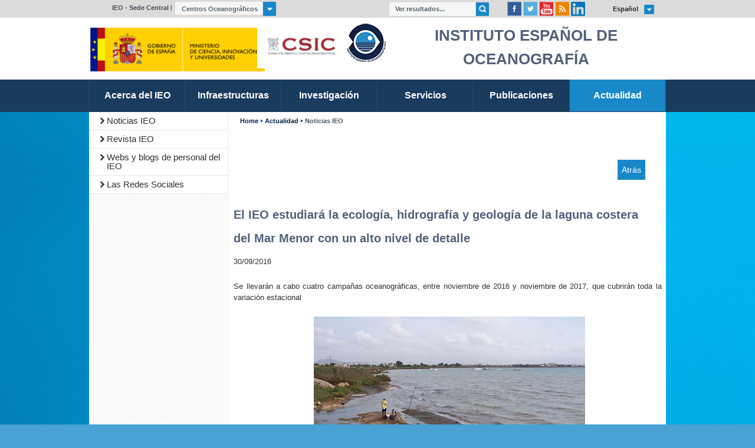

--- FILE ---
content_type: text/html;charset=UTF-8
request_url: https://www.ieo.es/es/noticias-ieo?p_p_id=ieolistadosestructuramain_WAR_IEOListadoContenidosPorEstructuraportlet&p_p_lifecycle=0&p_p_state=normal&p_p_mode=view&p_p_col_id=column-2&p_p_col_pos=1&p_p_col_count=2&_ieolistadosestructuramain_WAR_IEOListadoContenidosPorEstructuraportlet_journalId=2870266&_ieolistadosestructuramain_WAR_IEOListadoContenidosPorEstructuraportlet_anioFiltro=-1&_ieolistadosestructuramain_WAR_IEOListadoContenidosPorEstructuraportlet_categoryFiltro=-1&_ieolistadosestructuramain_WAR_IEOListadoContenidosPorEstructuraportlet_mode=detail
body_size: 78878
content:






















































		<!DOCTYPE html>







	
	



















		














	
	
	
		
	
	
	
	
	
	
	
		
		
	
	
		
	
	
	
	
	

	
	
	

	
	
	

	
	
	
	
	


































<html class="aui ltr no-js" dir="ltr" lang="es-ES">

<head>
	<title>Noticias IEO - Instituto Español de Oceanografía</title>
	<meta http-equiv="Content-Type" content="text/html; charset=utf-8">
	<meta http-equiv="X-UA-Compatible" content="IE=Edge">
	<meta name="viewport" content=" width=device-width, height=device-height, minimum-scale=1.0, maximum-scale=3.0 user-scalable=no" />		

	<meta property="og:url" content="">
	<meta property="og:description" content="">
	<meta property="og:image" content="">
	<meta property="og:locale" content="es_ES">
	<meta property="og:type" content="">
	<meta property="og:title" content="">

	<!-- <meta http-equiv="Content-Security-Policy" content="upgrade-insecure-requests"> -->

		
	
	<!-- JS para google maps -->
	<script type="text/javascript" src="http://maps.google.com/maps?file=api&amp;v=2&amp;key=AIzaSyAJdRdRKaKGLnBZnWrE89b3RB9nxRL3XS0"></script>					 
	<script type="text/javascript" src="http://www.google.com/jsapi?key=AIzaSyAJdRdRKaKGLnBZnWrE89b3RB9nxRL3XS0"></script>
	<script type="text/javascript" src="http://maps.google.com/maps?file=googleapi&amp;key=AIzaSyAJdRdRKaKGLnBZnWrE89b3RB9nxRL3XS0&amp;v=2.x"></script>					
	<script type="text/javascript" src="https://maps.googleapis.com/maps/api/js?v=3.exp&sensor=false"></script>
	
	
	<script type="text/javascript" src="/IEO-theme/js/jquery-1.10.1.min.js"></script>
	<script type="text/javascript" src="/IEO-theme/js/jquery-ui.min.js"></script>
	<script type="text/javascript" src="/IEO-theme/js/jquery.customSelect.min.js"></script>
	<script type="text/javascript" src="/IEO-theme/js/chosen.jquery.js"></script>
	
	<script type="text/javascript" src="/IEO-theme/js/pc_comunes.js"></script>
	<script type="text/javascript" src="/IEO-theme/js/ieo.js"></script>
	
	
	
	

























































<meta content="text/html; charset=UTF-8" http-equiv="content-type" />





































































	

	

	

	

	

	



<link href="https://www.ieo.es/IEO-theme/images/favicon.ico" rel="Shortcut Icon" />





	<link href="https&#x3a;&#x2f;&#x2f;www&#x2e;ieo&#x2e;es&#x2f;noticias-ieo&#x3f;p_p_id&#x3d;ieolistadosestructuramain_WAR_IEOListadoContenidosPorEstructuraportlet&#x26;p_p_lifecycle&#x3d;0&#x26;p_p_state&#x3d;normal&#x26;p_p_mode&#x3d;view&#x26;p_p_col_id&#x3d;column-2&#x26;p_p_col_pos&#x3d;1&#x26;p_p_col_count&#x3d;2&#x26;_ieolistadosestructuramain_WAR_IEOListadoContenidosPorEstructuraportlet_journalId&#x3d;2870266&#x26;_ieolistadosestructuramain_WAR_IEOListadoContenidosPorEstructuraportlet_anioFiltro&#x3d;-1&#x26;_ieolistadosestructuramain_WAR_IEOListadoContenidosPorEstructuraportlet_categoryFiltro&#x3d;-1&#x26;_ieolistadosestructuramain_WAR_IEOListadoContenidosPorEstructuraportlet_mode&#x3d;detail" rel="canonical" />

	

			
				<link href="https&#x3a;&#x2f;&#x2f;www&#x2e;ieo&#x2e;es&#x2f;noticias-ieo&#x3f;p_p_id&#x3d;ieolistadosestructuramain_WAR_IEOListadoContenidosPorEstructuraportlet&#x26;p_p_lifecycle&#x3d;0&#x26;p_p_state&#x3d;normal&#x26;p_p_mode&#x3d;view&#x26;p_p_col_id&#x3d;column-2&#x26;p_p_col_pos&#x3d;1&#x26;p_p_col_count&#x3d;2&#x26;_ieolistadosestructuramain_WAR_IEOListadoContenidosPorEstructuraportlet_journalId&#x3d;2870266&#x26;_ieolistadosestructuramain_WAR_IEOListadoContenidosPorEstructuraportlet_anioFiltro&#x3d;-1&#x26;_ieolistadosestructuramain_WAR_IEOListadoContenidosPorEstructuraportlet_categoryFiltro&#x3d;-1&#x26;_ieolistadosestructuramain_WAR_IEOListadoContenidosPorEstructuraportlet_mode&#x3d;detail" hreflang="x-default" rel="alternate" />
			

			<link href="https&#x3a;&#x2f;&#x2f;www&#x2e;ieo&#x2e;es&#x2f;noticias-ieo&#x3f;p_p_id&#x3d;ieolistadosestructuramain_WAR_IEOListadoContenidosPorEstructuraportlet&#x26;p_p_lifecycle&#x3d;0&#x26;p_p_state&#x3d;normal&#x26;p_p_mode&#x3d;view&#x26;p_p_col_id&#x3d;column-2&#x26;p_p_col_pos&#x3d;1&#x26;p_p_col_count&#x3d;2&#x26;_ieolistadosestructuramain_WAR_IEOListadoContenidosPorEstructuraportlet_journalId&#x3d;2870266&#x26;_ieolistadosestructuramain_WAR_IEOListadoContenidosPorEstructuraportlet_anioFiltro&#x3d;-1&#x26;_ieolistadosestructuramain_WAR_IEOListadoContenidosPorEstructuraportlet_categoryFiltro&#x3d;-1&#x26;_ieolistadosestructuramain_WAR_IEOListadoContenidosPorEstructuraportlet_mode&#x3d;detail" hreflang="es-ES" rel="alternate" />

	

			

			<link href="https&#x3a;&#x2f;&#x2f;www&#x2e;ieo&#x2e;es&#x2f;ca&#x2f;noticias-ieo&#x3f;p_p_id&#x3d;ieolistadosestructuramain_WAR_IEOListadoContenidosPorEstructuraportlet&#x26;p_p_lifecycle&#x3d;0&#x26;p_p_state&#x3d;normal&#x26;p_p_mode&#x3d;view&#x26;p_p_col_id&#x3d;column-2&#x26;p_p_col_pos&#x3d;1&#x26;p_p_col_count&#x3d;2&#x26;_ieolistadosestructuramain_WAR_IEOListadoContenidosPorEstructuraportlet_journalId&#x3d;2870266&#x26;_ieolistadosestructuramain_WAR_IEOListadoContenidosPorEstructuraportlet_anioFiltro&#x3d;-1&#x26;_ieolistadosestructuramain_WAR_IEOListadoContenidosPorEstructuraportlet_categoryFiltro&#x3d;-1&#x26;_ieolistadosestructuramain_WAR_IEOListadoContenidosPorEstructuraportlet_mode&#x3d;detail" hreflang="ca-ES" rel="alternate" />

	

			

			<link href="https&#x3a;&#x2f;&#x2f;www&#x2e;ieo&#x2e;es&#x2f;gl&#x2f;noticias-ieo&#x3f;p_p_id&#x3d;ieolistadosestructuramain_WAR_IEOListadoContenidosPorEstructuraportlet&#x26;p_p_lifecycle&#x3d;0&#x26;p_p_state&#x3d;normal&#x26;p_p_mode&#x3d;view&#x26;p_p_col_id&#x3d;column-2&#x26;p_p_col_pos&#x3d;1&#x26;p_p_col_count&#x3d;2&#x26;_ieolistadosestructuramain_WAR_IEOListadoContenidosPorEstructuraportlet_journalId&#x3d;2870266&#x26;_ieolistadosestructuramain_WAR_IEOListadoContenidosPorEstructuraportlet_anioFiltro&#x3d;-1&#x26;_ieolistadosestructuramain_WAR_IEOListadoContenidosPorEstructuraportlet_categoryFiltro&#x3d;-1&#x26;_ieolistadosestructuramain_WAR_IEOListadoContenidosPorEstructuraportlet_mode&#x3d;detail" hreflang="gl-ES" rel="alternate" />

	

			

			<link href="https&#x3a;&#x2f;&#x2f;www&#x2e;ieo&#x2e;es&#x2f;eu&#x2f;noticias-ieo&#x3f;p_p_id&#x3d;ieolistadosestructuramain_WAR_IEOListadoContenidosPorEstructuraportlet&#x26;p_p_lifecycle&#x3d;0&#x26;p_p_state&#x3d;normal&#x26;p_p_mode&#x3d;view&#x26;p_p_col_id&#x3d;column-2&#x26;p_p_col_pos&#x3d;1&#x26;p_p_col_count&#x3d;2&#x26;_ieolistadosestructuramain_WAR_IEOListadoContenidosPorEstructuraportlet_journalId&#x3d;2870266&#x26;_ieolistadosestructuramain_WAR_IEOListadoContenidosPorEstructuraportlet_anioFiltro&#x3d;-1&#x26;_ieolistadosestructuramain_WAR_IEOListadoContenidosPorEstructuraportlet_categoryFiltro&#x3d;-1&#x26;_ieolistadosestructuramain_WAR_IEOListadoContenidosPorEstructuraportlet_mode&#x3d;detail" hreflang="eu-ES" rel="alternate" />

	

			

			<link href="https&#x3a;&#x2f;&#x2f;www&#x2e;ieo&#x2e;es&#x2f;en&#x2f;noticias-ieo&#x3f;p_p_id&#x3d;ieolistadosestructuramain_WAR_IEOListadoContenidosPorEstructuraportlet&#x26;p_p_lifecycle&#x3d;0&#x26;p_p_state&#x3d;normal&#x26;p_p_mode&#x3d;view&#x26;p_p_col_id&#x3d;column-2&#x26;p_p_col_pos&#x3d;1&#x26;p_p_col_count&#x3d;2&#x26;_ieolistadosestructuramain_WAR_IEOListadoContenidosPorEstructuraportlet_journalId&#x3d;2870266&#x26;_ieolistadosestructuramain_WAR_IEOListadoContenidosPorEstructuraportlet_anioFiltro&#x3d;-1&#x26;_ieolistadosestructuramain_WAR_IEOListadoContenidosPorEstructuraportlet_categoryFiltro&#x3d;-1&#x26;_ieolistadosestructuramain_WAR_IEOListadoContenidosPorEstructuraportlet_mode&#x3d;detail" hreflang="en-US" rel="alternate" />

	





<link class="lfr-css-file" href="https&#x3a;&#x2f;&#x2f;www&#x2e;ieo&#x2e;es&#x2f;IEO-theme&#x2f;css&#x2f;aui&#x2e;css&#x3f;browserId&#x3d;other&#x26;themeId&#x3d;IEO_WAR_IEOtheme&#x26;minifierType&#x3d;css&#x26;languageId&#x3d;es_ES&#x26;b&#x3d;6205&#x26;t&#x3d;1625217186000" rel="stylesheet" type="text/css" />

<link href="&#x2f;html&#x2f;css&#x2f;main&#x2e;css&#x3f;browserId&#x3d;other&#x26;themeId&#x3d;IEO_WAR_IEOtheme&#x26;minifierType&#x3d;css&#x26;languageId&#x3d;es_ES&#x26;b&#x3d;6205&#x26;t&#x3d;1564483665000" rel="stylesheet" type="text/css" />









	

				<link href="https://www.ieo.es/IEO-Menu-Vertical-portlet/css/main.css?browserId=other&amp;themeId=IEO_WAR_IEOtheme&amp;minifierType=css&amp;languageId=es_ES&amp;b=6205&amp;t=1768572518000" rel="stylesheet" type="text/css" />

	

				<link href="https://www.ieo.es/IEO-ListadoContenidosPorEstructura-portlet/css/main.css?browserId=other&amp;themeId=IEO_WAR_IEOtheme&amp;minifierType=css&amp;languageId=es_ES&amp;b=6205&amp;t=1768572447000" rel="stylesheet" type="text/css" />

	

				<link href="https://www.ieo.es/IEO-RedesSociales-portlet/css/main.css?browserId=other&amp;themeId=IEO_WAR_IEOtheme&amp;minifierType=css&amp;languageId=es_ES&amp;b=6205&amp;t=1768572503000" rel="stylesheet" type="text/css" />

	

				<link href="https://www.ieo.es/IEO-Menu-portlet/css/main.css?browserId=other&amp;themeId=IEO_WAR_IEOtheme&amp;minifierType=css&amp;languageId=es_ES&amp;b=6205&amp;t=1768572518000" rel="stylesheet" type="text/css" />

	

				<link href="https://www.ieo.es/IEO-Contacto-portlet/css/main.css?browserId=other&amp;themeId=IEO_WAR_IEOtheme&amp;minifierType=css&amp;languageId=es_ES&amp;b=6205&amp;t=1768572478000" rel="stylesheet" type="text/css" />

	







<script type="text/javascript">
	// <![CDATA[
		var Liferay = {
			Browser: {
				acceptsGzip: function() {
					return true;
				},
				getMajorVersion: function() {
					return 131.0;
				},
				getRevision: function() {
					return "537.36";
				},
				getVersion: function() {
					return "131.0";
				},
				isAir: function() {
					return false;
				},
				isChrome: function() {
					return true;
				},
				isFirefox: function() {
					return false;
				},
				isGecko: function() {
					return true;
				},
				isIe: function() {
					return false;
				},
				isIphone: function() {
					return false;
				},
				isLinux: function() {
					return false;
				},
				isMac: function() {
					return true;
				},
				isMobile: function() {
					return false;
				},
				isMozilla: function() {
					return false;
				},
				isOpera: function() {
					return false;
				},
				isRtf: function() {
					return true;
				},
				isSafari: function() {
					return true;
				},
				isSun: function() {
					return false;
				},
				isWap: function() {
					return false;
				},
				isWapXhtml: function() {
					return false;
				},
				isWebKit: function() {
					return true;
				},
				isWindows: function() {
					return false;
				},
				isWml: function() {
					return false;
				}
			},

			Data: {
				NAV_SELECTOR: '#navigation',

				isCustomizationView: function() {
					return false;
				},

				notices: [
					null

					

					
				]
			},

			ThemeDisplay: {
				
					getLayoutId: function() {
						return "36";
					},
					getLayoutURL: function() {
						return "https://www.ieo.es/es_ES/noticias-ieo";
					},
					getParentLayoutId: function() {
						return "16";
					},
					isPrivateLayout: function() {
						return "false";
					},
					isVirtualLayout: function() {
						return false;
					},
				

				getBCP47LanguageId: function() {
					return "es-ES";
				},
				getCDNBaseURL: function() {
					return "https://www.ieo.es";
				},
				getCDNDynamicResourcesHost: function() {
					return "";
				},
				getCDNHost: function() {
					return "";
				},
				getCompanyId: function() {
					return "10154";
				},
				getCompanyGroupId: function() {
					return "10192";
				},
				getDefaultLanguageId: function() {
					return "es_ES";
				},
				getDoAsUserIdEncoded: function() {
					return "";
				},
				getLanguageId: function() {
					return "es_ES";
				},
				getParentGroupId: function() {
					return "10640";
				},
				getPathContext: function() {
					return "";
				},
				getPathImage: function() {
					return "/image";
				},
				getPathJavaScript: function() {
					return "/html/js";
				},
				getPathMain: function() {
					return "/es_ES/c";
				},
				getPathThemeImages: function() {
					return "https://www.ieo.es/IEO-theme/images";
				},
				getPathThemeRoot: function() {
					return "/IEO-theme";
				},
				getPlid: function() {
					return "10690";
				},
				getPortalURL: function() {
					return "https://www.ieo.es";
				},
				getPortletSetupShowBordersDefault: function() {
					return false;
				},
				getScopeGroupId: function() {
					return "10640";
				},
				getScopeGroupIdOrLiveGroupId: function() {
					return "10640";
				},
				getSessionId: function() {
					
						
						
							return "";
						
					
				},
				getSiteGroupId: function() {
					return "10640";
				},
				getURLControlPanel: function() {
					return "/es_ES/group/control_panel?refererPlid=10690";
				},
				getURLHome: function() {
					return "https\x3a\x2f\x2fwww\x2eieo\x2ees\x2fweb\x2fieo\x2fhome";
				},
				getUserId: function() {
					return "10158";
				},
				getUserName: function() {
					
						
						
							return "";
						
					
				},
				isAddSessionIdToURL: function() {
					return false;
				},
				isFreeformLayout: function() {
					return false;
				},
				isImpersonated: function() {
					return false;
				},
				isSignedIn: function() {
					return false;
				},
				isStateExclusive: function() {
					return false;
				},
				isStateMaximized: function() {
					return false;
				},
				isStatePopUp: function() {
					return false;
				}
			},

			PropsValues: {
				NTLM_AUTH_ENABLED: false
			}
		};

		var themeDisplay = Liferay.ThemeDisplay;

		

		Liferay.AUI = {
			getAvailableLangPath: function() {
				return 'available_languages.jsp?browserId=other&themeId=IEO_WAR_IEOtheme&colorSchemeId=01&minifierType=js&languageId=es_ES&b=6205&t=1564483664000';
			},
			getCombine: function() {
				return true;
			},
			getComboPath: function() {
				return '/combo/?browserId=other&minifierType=&languageId=es_ES&b=6205&t=1564483664000&';
			},
			getFilter: function() {
				
					
						return 'min';
					
					
					
				
			},
			getJavaScriptRootPath: function() {
				return '/html/js';
			},
			getLangPath: function() {
				return 'aui_lang.jsp?browserId=other&themeId=IEO_WAR_IEOtheme&colorSchemeId=01&minifierType=js&languageId=es_ES&b=6205&t=1564483664000';
			},
			getStaticResourceURLParams: function() {
				return '?browserId=other&minifierType=&languageId=es_ES&b=6205&t=1564483664000';
			}
		};

		Liferay.authToken = '4Id98lko';

		

		Liferay.currentURL = '\x2fes\x2fnoticias-ieo\x3fp_p_id\x3dieolistadosestructuramain_WAR_IEOListadoContenidosPorEstructuraportlet\x26p_p_lifecycle\x3d0\x26p_p_state\x3dnormal\x26p_p_mode\x3dview\x26p_p_col_id\x3dcolumn-2\x26p_p_col_pos\x3d1\x26p_p_col_count\x3d2\x26_ieolistadosestructuramain_WAR_IEOListadoContenidosPorEstructuraportlet_journalId\x3d2870266\x26_ieolistadosestructuramain_WAR_IEOListadoContenidosPorEstructuraportlet_anioFiltro\x3d-1\x26_ieolistadosestructuramain_WAR_IEOListadoContenidosPorEstructuraportlet_categoryFiltro\x3d-1\x26_ieolistadosestructuramain_WAR_IEOListadoContenidosPorEstructuraportlet_mode\x3ddetail';
		Liferay.currentURLEncoded = '%2Fes%2Fnoticias-ieo%3Fp_p_id%3Dieolistadosestructuramain_WAR_IEOListadoContenidosPorEstructuraportlet%26p_p_lifecycle%3D0%26p_p_state%3Dnormal%26p_p_mode%3Dview%26p_p_col_id%3Dcolumn-2%26p_p_col_pos%3D1%26p_p_col_count%3D2%26_ieolistadosestructuramain_WAR_IEOListadoContenidosPorEstructuraportlet_journalId%3D2870266%26_ieolistadosestructuramain_WAR_IEOListadoContenidosPorEstructuraportlet_anioFiltro%3D-1%26_ieolistadosestructuramain_WAR_IEOListadoContenidosPorEstructuraportlet_categoryFiltro%3D-1%26_ieolistadosestructuramain_WAR_IEOListadoContenidosPorEstructuraportlet_mode%3Ddetail';
	// ]]>
</script>


	
		
			
				<script src="/html/js/barebone.jsp?browserId=other&amp;themeId=IEO_WAR_IEOtheme&amp;colorSchemeId=01&amp;minifierType=js&amp;minifierBundleId=javascript.barebone.files&amp;languageId=es_ES&amp;b=6205&amp;t=1564483664000" type="text/javascript"></script>
			
			
		
	
	


<script type="text/javascript">
	// <![CDATA[
		

			

			
				Liferay.Portlet.list = ['view_WAR_IEOMenuVerticalportlet', '73_INSTANCE_IiJcAHWNl30X', 'ieolistadosestructuramain_WAR_IEOListadoContenidosPorEstructuraportlet', '82', '85_INSTANCE_eUyw7zNalpt1', 'ieoredessocialesmain_WAR_IEORedesSocialesportlet', '85_INSTANCE_eUyw8z10640', '77', 'ieoredessocialessmall_WAR_IEORedesSocialesportlet', 'IEOMenu_WAR_IEOMenuportlet', 'IEOContacto_WAR_IEOContactoportlet'];
			
		

		

		
	// ]]>
</script>





	
		

			

			
				<script type="text/javascript">
					(function(i, s, o, g, r, a, m) {
						i['GoogleAnalyticsObject'] = r;

						i[r] = i[r] || function() {
							var arrayValue = i[r].q || [];

							i[r].q = arrayValue;

							(i[r].q).push(arguments);
						};

						i[r].l = 1 * new Date();

						a = s.createElement(o);
						m = s.getElementsByTagName(o)[0];
						a.async = 1;
						a.src = g;
						m.parentNode.insertBefore(a, m);
					})(window, document, 'script', '//www.google-analytics.com/analytics.js', 'ga');

					ga('create', 'UA-87502211-1', 'auto');
					ga('send', 'pageview');
				</script>
			
		
		
	



	
		
		

			

			
		
	










	











<link class="lfr-css-file" href="https&#x3a;&#x2f;&#x2f;www&#x2e;ieo&#x2e;es&#x2f;IEO-theme&#x2f;css&#x2f;main&#x2e;css&#x3f;browserId&#x3d;other&#x26;themeId&#x3d;IEO_WAR_IEOtheme&#x26;minifierType&#x3d;css&#x26;languageId&#x3d;es_ES&#x26;b&#x3d;6205&#x26;t&#x3d;1625217186000" rel="stylesheet" type="text/css" />




	<style type="text/css">
		.menuCuerpo ul.principal li span:first-child + span {
    line-height: 1.15em;
}
.contacto{
height: 47.60em!important;
}

.detalleH2{
font-size:13px !important;
}

.detalleInterior .cuerpotab{
 width: 47em !important;
}

.interior > .detalleH2{
font-size: 13px !important;
}

.detalleMonografico > ul li .titular{
font-size: 13px !important;
}

.col_menu > ul > li a{
font-size:15px !important;
}

.col_menu > ul > li ul li a{
font-size: 13px !important;
}

ul ul, ol{
margin-top: 1% !important;
}

.serviciosHome li > p a{
font-size:13px !important;
}

.detalleInterior .menuDetalle ul > li > a{
font-size: 14px !important;
}

h4.centerbold {
font-weight: bold;
text-align: center;
border-bottom: 1px solid #fff;
}

i, em {
font-style: italic;
}
.detalleEquipa > ul li { width: 44% }
.detalleEquipa > ul li > div { width: 43%; }
.detalleEquipa > ul li .imagen { padding-right: 1.3em; }








.cabecera .logos h1 {
    background: transparent !important;
}

.cabecera_ieo_2022{
	display: table-cell !important;
	vertical-align: middle !important;
	clear: both !important;
	font-size: 22px !important;
	color: #52617a !important;
	background-color: #fff !important;
}

.cabecera_ieo_2022 div > h1{
    font-size: 1.2em;
    font-weight: bold;
    text-align: center;
    height: 66px;
    width: 21em;
    vertical-align: middle;
    display: table-cell;
    color: #52617a;
}

.cabecera_ieo_2022 .logo_ministerio{
    margin-right: 25px;
}

.cabecera_ieo_2022 a{
    float: left;
}

.cuerpogeo > p > strong > em {
	font-weight: bold !important;
}

@media screen and (max-width: 650px){
	.cabecera_ieo_2022 {
		padding: 0 !important;
		display: block !important;
		width: 100% !important;
		text-align: center !important;
		background: 0 !important;
		width: 100% !important;
	}
	.cabecera_ieo_2022 .logo_ministerio{
		margin-right: 0 !important;
	}
}
	</style>





	<style type="text/css">

		

			

		

			

		

			

		

			

		

			

		

			

		

			

		

			

		

			

		

			

		

			

		

			

		

	</style>



</head>

	<body class="default yui3-skin-sam controls-visible signed-out public-page site">
























































































































<div id="wrapper" class="wrapper_NoBKG">
		<div class="cabecera">
				<div class="utils">
					<div class="cabecera_cont">
						<ul class="sedes">
														<li class="sede_central">
								<a href="/es_ES/web/ieo">
									IEO - Sede Central
								</a>
							</li>
							
														<li class="centros">
								<div class="comboCentros_seleccion">
									<span class="centroSeleccionado">
										Centros Oceanográficos
									</span>
									<a 	href="#" class="enlaceCentros" 
										title="visualizar centros">
										<img src="/IEO-theme/img/ico_selector_centros_cabecera.png" 
											alt="visualizar centros"/>
									</a>
								</div>	
								
																
																
 																
																
								
										
																		<ul class="comboCentros">
																					
																																	
																						
																																	
																						
																																
																																	
																						
																																	
																							<li first><a href="/es_ES/web/vigo" title="C.O.VIGO">C.O.VIGO</a></li>
																																		
																																
																																	
																						
																																	
																							<li ><a href="http://www.ieo.es/coruna" title="C.O. A CORUÑA">C.O. A CORUÑA</a></li>
																																		
																																
																																	
																						
																																	
																							<li ><a href="/es_ES/web/gijon" title="C.O.GIJON">C.O.GIJON</a></li>
																																		
																																
																																	
																						
																																	
																							<li ><a href="http://www.ieo.es/santander" title="C.O.SANTANDER">C.O.SANTANDER</a></li>
																																		
																																
																																	
																						
																																	
																							<li ><a href="http://www.ieo.es/baleares" title="C.O.BALEARES">C.O.BALEARES</a></li>
																																		
																																
																																	
																						
																																	
																							<li ><a href="http://www.ieo.es/murcia" title="C.O.MURCIA">C.O.MURCIA</a></li>
																																		
																																
																																	
																						
																																	
																							<li ><a href="http://www.ieo.es/malaga" title="C.O.MALAGA">C.O.MALAGA</a></li>
																																		
																																
																																	
																						
																																	
																							<li ><a href="http://www.ieo.es/cadiz" title="C.O.CADIZ">C.O.CADIZ</a></li>
																																		
																																
																																	
																						
																																	
																							<li ><a href="http://www.ieo.es/canarias" title="C.O.CANARIAS">C.O.CANARIAS</a></li>
																																		
																														</ul>
									<div class="comboCentros_nojs">
										<ul class="comboCentros">
											<li  class="first"></li>
														
											   											
											   <li><a href="http://www.ieo.es" title="C.O.IEO - Sede Central">C.O.IEO - Sede Central</a></li>
														
											   											
											   <li><a href="http://www.ieo.es/vigo" title="C.O.VIGO">C.O.VIGO</a></li>
														
											   											
											   <li><a href="http://www.ieo.es/coruna" title="C.O. A CORUÑA">C.O. A CORUÑA</a></li>
														
											   											
											   <li><a href="http://www.ieo.es/gijon" title="C.O.GIJON">C.O.GIJON</a></li>
														
											   											
											   <li><a href="http://www.ieo.es/santander" title="C.O.SANTANDER">C.O.SANTANDER</a></li>
														
											   											
											   <li><a href="http://www.ieo.es/baleares" title="C.O.BALEARES">C.O.BALEARES</a></li>
														
											   											
											   <li><a href="http://www.ieo.es/murcia" title="C.O.MURCIA">C.O.MURCIA</a></li>
														
											   											
											   <li><a href="http://www.ieo.es/malaga" title="C.O.MALAGA">C.O.MALAGA</a></li>
														
											   											
											   <li><a href="http://www.ieo.es/cadiz" title="C.O.CADIZ">C.O.CADIZ</a></li>
														
											   											
											   <li><a href="http://www.ieo.es/canarias" title="C.O.CANARIAS">C.O.CANARIAS</a></li>
																					</ul>	
									</div>
															</li>																				
						</ul>
						



























































	

	<div class="portlet-boundary portlet-boundary_77_  portlet-static portlet-static-end portlet-borderless portlet-journal-content-search " id="p_p_id_77_" >
		<span id="p_77"></span>



	
	
	

		
























































	
	
	
	
	

		

		
			
			

				

				<div class="portlet-borderless-container" style="">
					

					


	<div class="portlet-body">



	
		
			
			
				
					



























































































































	

				

				
					
					
						


	
	
		



































































































































<form action="https://www.ieo.es/es_ES/noticias-ieo?p_p_id=77&amp;p_p_lifecycle=0&amp;p_p_state=maximized&amp;p_p_mode=view&amp;_77_struts_action=%2Fjournal_content_search%2Fsearch&amp;_77_redirect=https%3A%2F%2Fwww.ieo.es%2Fes_ES%2Fnoticias-ieo" class="aui-form" method="post" name="_77_fm" onSubmit="submitForm(this); return false;">
















































































	<div class="control-group control-group-inline input-text-wrapper">





	
		<label class="control-label" for="_77_keywords">
	

	
			
	Buscar

	

	

	

		</label>
	





	
	
	
	
	
	
	
	

		

		
			
			
			
				<input  class="field lfr-search-keywords"  id="_77_keywords"    name="_77_keywords"    title="Buscar contenido web" type="text" value="Ver&#x20;resultados&#x2e;&#x2e;&#x2e;"  onBlur="if (this.value == '') { this.value = '\u0056\u0065\u0072\u0020\u0072\u0065\u0073\u0075\u006c\u0074\u0061\u0064\u006f\u0073\u002e\u002e\u002e'; }" onFocus="if (this.value == '\u0056\u0065\u0072\u0020\u0072\u0065\u0073\u0075\u006c\u0074\u0061\u0064\u006f\u0073\u002e\u002e\u002e') { this.value = ''; }" size="30"  />
			
		

		
	





	

	

	



	</div>

















































































	<div class="control-group control-group-inline input-text-wrapper">









	
	
	
	
	
	
	
	

		

		
			
			
			
				<input alt="Ver resultados" class="field lfr-search-button"  id="_77_search"    name="_77_search"    title="Ver resultados" type="image"   alt="search" src="https://www.ieo.es/IEO-theme/images/common/search.png"  />
			
		

		
	







	</div>



	

					
				
			
		
	
	



	</div>

				</div>

				
			
		
	


	





		
	</div>





						
						
													



























































	

	<div class="portlet-boundary portlet-boundary_ieoredessocialessmall_WAR_IEORedesSocialesportlet_  portlet-static portlet-static-end portlet-borderless ieoredessocialessmall-portlet " id="p_p_id_ieoredessocialessmall_WAR_IEORedesSocialesportlet_" >
		<span id="p_ieoredessocialessmall_WAR_IEORedesSocialesportlet"></span>



	
	
	

		

			
				
					
























































	
	
	
	
	

		

		
			
			

				

				<div class="portlet-borderless-container" style="">
					

					


	<div class="portlet-body">



	
		
			
			
				
					



























































































































	

				

				
					
					
						


	

		












<div class="redes" >				
	<div class="botonesRedes">
		<ul class="social">
			
			<li>
				<a href="https://www.facebook.com/IEOceanografia/" title="Facebook" target="_blank">
					<img alt="Facebook"src="/IEO-theme/img/ico_facebook.png" />
				</a>
			</li>
			
			<li>
				<a href="https://www.linkedin.com/company/ieo/" title="Google+" target="_blank">
					<img alt="Google+"src="/IEO-theme/img/google+.png" />
				</a>
			</li>
			
			<li>
				<a title="Twitter" href="http://twitter.com/ieooceanografia" target="_blank">
					<img alt="Twitter" src="/IEO-theme/img/ico_twitter.png"></a>
			</li> 
			
			<li>
				<a href="https://www.youtube.com/user/ieoprensa" title="Youtube" target="_blank">
					<img alt="Youtube" src="/IEO-theme/img/ico_youtube.png" />
				</a>
			</li>
			
			<li>
					<a title="RSS" href="/web/ieo/rss"><img alt="RSS" src="/IEO-theme/img/ico_rss.png"></a>
				</li>
		</ul>
	</div>
</div>

	
	

					
				
			
		
	
	



	</div>

				</div>

				
			
		
	

				
				
			

		

	





		
	</div>





												<div class="idiomas">
							
							



























































	

	<div class="portlet-boundary portlet-boundary_82_  portlet-static portlet-static-end portlet-borderless portlet-language " id="p_p_id_82_" >
		<span id="p_82"></span>



	
	
	

		
























































	
	
	
	
	

		

		
			
			

				

				<div class="portlet-borderless-container" style="">
					

					


	<div class="portlet-body">



	
		
			
			
				
					



























































































































	

				

				
					
					
						


	
	
		






























































 






















































 



	
		<p class='idioma_seleccionado hideCabecera' tabindex='0'>
			<strong></strong>
		</p>
		
		<form></form> 
		
		











































































<form action="https://www.ieo.es/es_ES/noticias-ieo?p_p_id=82&amp;p_p_lifecycle=1&amp;p_p_state=normal&amp;p_p_mode=view&amp;_82_struts_action=%2Flanguage%2Fview&amp;_82_redirect=%2Fes%2Fnoticias-ieo%3Fp_p_id%3Dieolistadosestructuramain_WAR_IEOListadoContenidosPorEstructuraportlet%26p_p_lifecycle%3D0%26p_p_state%3Dnormal%26p_p_mode%3Dview%26p_p_col_id%3Dcolumn-2%26p_p_col_pos%3D1%26p_p_col_count%3D2%26_ieolistadosestructuramain_WAR_IEOListadoContenidosPorEstructuraportlet_journalId%3D2870266%26_ieolistadosestructuramain_WAR_IEOListadoContenidosPorEstructuraportlet_anioFiltro%3D-1%26_ieolistadosestructuramain_WAR_IEOListadoContenidosPorEstructuraportlet_categoryFiltro%3D-1%26_ieolistadosestructuramain_WAR_IEOListadoContenidosPorEstructuraportlet_mode%3Ddetail" class="form  "  id="_82_fm" method="post" name="_82_fm" >
	

	<input name="_82_formDate" type="hidden" value="1768825350145" />
		
			<ul class='comboIdiomas hideCabecera'>
				<li></li>
			</ul>
			
			<div class="comboIdioma_nojs">
				<input type="submit" value="ok" />
				











































































<div class="control-group">
	

	

	<select class="aui-field-select"  id="_82_languageId"  name="_82_languageId" onChange="submitForm(document._82_fm);"  title="Idioma (Cambiar el valor de este campo provocará que se recargue la página.)"  >
		

		
				
					







































































<option class="taglib-language-option"  selected  value="es_ES"  lang="es-ES" >


	Español 
</option>
					
					







































































<option class="taglib-language-option"    value="ca_ES"  lang="ca-ES" >


	Català 
</option>
					
					







































































<option class="taglib-language-option"    value="gl_ES"  lang="gl-ES" >


	Galego 
</option>
					
					







































































<option class="taglib-language-option"    value="eu_ES"  lang="eu-ES" >


	Euskera 
</option>
					
					







































































<option class="taglib-language-option"    value="en_US"  lang="en-US" >


	English 
</option>
					
				











































































	</select>

	

	
</div>
			</div>
		











































































	
</form>


		
	
	

	

					
				
			
		
	
	



	</div>

				</div>

				
			
		
	


	





		
	</div>





							
						</div>
					</div>
				</div>
				<div class="logos">
					<div class="cabecera_cont">
						<div class="cabecera_ieo_2022">
							<a href="http://www.ciencia.gob.es/" target="_blank" class="logo_ministerio" title="Ministerio de Ciencia e innovación">
								<img style="min-width:300px; padding-top:5px;" src="https://www.ieo.es/documents/10640/5542594/Logotipo+Ministerio/71156077-b874-4063-aa97-0dff5f705bdb?t=1531464832000" alt="Gobierno de España. Ministerio de economía y competitividad">
							</a>
													
							
							<a href="https://www.csic.es/" target="_blank" class="logo_csic"
								title="Consejo Superior de Investigaciones Cientificas"
							>
								<img src="/IEO-theme/img/csic.jpg" alt="Consejo Superior de Investigaciones Cient&iacute;ficas" style="max-height:76px;" />
							</a> 
							
							<a href="/es_ES/web/ieo"
								title="Instituto Espa&ntilde;ol de Oceanograf&iacute;a"
							>
								<img src="/IEO-theme/img/logo_ieo.png" alt="Instituto Espa&ntilde;ol de Oceanograf&iacute;a" />
							</a>
						
							<div>		
																	<h1>INSTITUTO ESPAÑOL DE OCEANOGRAFÍA</h1>
															</div>
						</div>
					</div>
				</div>
				



























































	

	<div class="portlet-boundary portlet-boundary_IEOMenu_WAR_IEOMenuportlet_  portlet-static portlet-static-end portlet-borderless IEO-Menu-portlet " id="p_p_id_IEOMenu_WAR_IEOMenuportlet_" >
		<span id="p_IEOMenu_WAR_IEOMenuportlet"></span>



	
	
	

		

			
				
					
























































	
	
	
	
	

		

		
			
			

				

				<div class="portlet-borderless-container" style="">
					

					


	<div class="portlet-body">



	
		
			
			
				
					



























































































































	

				

				
					
					
						


	

		














<div id="contenedor">
	<div id="menu-horizontal" class="menu">
		<div id="fondomenu" class="cabecera_cont">
			<ul role="list">
		
		<li role="listitem" class='' >
				<a role="link" href="/es_ES/web/ieo/acerca-del-ieo" >Acerca del IEO</a>
			</li>
		
		<li role="listitem" class='' >
				<a role="link" href="/es_ES/web/ieo/infraestructuras" >Infraestructuras</a>
			</li>
		
		<li role="listitem" class='' >
				<a role="link" href="/es_ES/web/ieo/investigacion" >Investigación</a>
			</li>
		
		<li role="listitem" class='' >
				<a role="link" href="/es_ES/web/ieo/servicios" >Servicios</a>
			</li>
		
		<li role="listitem" class='' >
				<a role="link" href="/es_ES/web/ieo/publicaciones" >Publicaciones</a>
			</li>
		
		<li role="listitem" class='active' >
				<a role="link" href="/es_ES/web/ieo/prensa" >Actualidad</a>
			</li>
		
			</ul>
		</div>
	</div>
</div>

	
	

					
				
			
		
	
	



	</div>

				</div>

				
			
		
	

				
				
			

		

	





		
	</div>





		</div>
		
		<div id="content" class="cuerpo">
	
							







































































































<div class="IEO_Layout2columnas" id="main-content" role="main">
	<div class="portlet-layout">
		<div class="aui-w30 portlet-column portlet-column-first" id="column-1">
			<div class="portlet-dropzone portlet-column-content portlet-column-content-first" id="layout-column_column-1">



























































	

	<div class="portlet-boundary portlet-boundary_view_WAR_IEOMenuVerticalportlet_  portlet-static portlet-static-end portlet-borderless view-portlet " id="p_p_id_view_WAR_IEOMenuVerticalportlet_" >
		<span id="p_view_WAR_IEOMenuVerticalportlet"></span>



	
	
	

		

			
				
					
























































	
	
	
	
	

		

		
			
			

				

				<div class="portlet-borderless-container" style="">
					

					


	<div class="portlet-body">



	
		
			
			
				
					



























































































































	

				

				
					
					
						


	

		





<div class="col_menu" >
	<ul>
		
			<li>
				<a title="Noticias IEO" href="/es_ES/web/ieo/noticias-ieo" target="_self">Noticias IEO</a>
				
			</li>
		
			<li>
				<a title="Revista IEO" href="/es_ES/web/ieo/revista-ieo" target="_self">Revista IEO</a>
				
			</li>
		
			<li>
				<a title="Webs y blogs de personal del IEO" href="/es_ES/web/ieo/webs-y-blogs-personal-ieo" target="_self">Webs y blogs de personal del IEO</a>
				
			</li>
		
			<li>
				<a title="Las Redes Sociales" href="/es_ES/web/ieo/las-redes-sociales" target="_self">Las Redes Sociales</a>
				
			</li>
		
	</ul>
</div>

	
	

					
				
			
		
	
	



	</div>

				</div>

				
			
		
	

				
				
			

		

	





		
	</div>




</div>
		</div>
		<div class="aui-w70 portlet-column portlet-column-last" id="column-2">
			<div class="portlet-dropzone portlet-column-content portlet-column-content-last" id="layout-column_column-2">



























































	

	<div class="portlet-boundary portlet-boundary_73_  portlet-static portlet-static-end portlet-borderless portlet-breadcrumb " id="p_p_id_73_INSTANCE_IiJcAHWNl30X_" >
		<span id="p_73_INSTANCE_IiJcAHWNl30X"></span>



	
	
	

		
























































	
	
	
	
	

		

		
			
			

				

				<div class="portlet-borderless-container" style="">
					

					


	<div class="portlet-body">



	
		
			
			
				
					



























































































































	

				

				
					
					
						


	
	
		





























































































































	


































































<ul class="breadcrumbs breadcrumbs-horizontal lfr-component">
	<li class="first"><span><a href="https://www.ieo.es/es_ES/web/ieo/home" >Home</a></span></li><li><span><a href="https://www.ieo.es/es_ES/web/ieo/prensa" >Actualidad</a></span></li><li class="last"><span><a href="https://www.ieo.es/es_ES/web/ieo/noticias-ieo" >Noticias IEO</a></span></li>
</ul>

	

					
				
			
		
	
	



	</div>

				</div>

				
			
		
	


	





		
	</div>
































































	

	<div class="portlet-boundary portlet-boundary_ieolistadosestructuramain_WAR_IEOListadoContenidosPorEstructuraportlet_  portlet-static portlet-static-end portlet-borderless ieolistadosestructuramain-portlet " id="p_p_id_ieolistadosestructuramain_WAR_IEOListadoContenidosPorEstructuraportlet_" >
		<span id="p_ieolistadosestructuramain_WAR_IEOListadoContenidosPorEstructuraportlet"></span>



	
	
	

		

			
				
					
























































	
	
	
	
	

		

		
			
			

				

				<div class="portlet-borderless-container" style="">
					

					


	<div class="portlet-body">



	
		
			
			
				
					



























































































































	

				

				
					
					
						


	

		














<div>
	
		
		
		
		
		
		
	
	<div class="for-bottom volver" >
		<form id="formBack" method="POST" action="https://www.ieo.es/es_ES/noticias-ieo?p_p_id=ieolistadosestructuramain_WAR_IEOListadoContenidosPorEstructuraportlet&p_p_lifecycle=0&p_p_state=normal&p_p_mode=view&p_p_col_id=column-2&p_p_col_pos=1&p_p_col_count=2&_ieolistadosestructuramain_WAR_IEOListadoContenidosPorEstructuraportlet_anioFiltro=-1&_ieolistadosestructuramain_WAR_IEOListadoContenidosPorEstructuraportlet_categoryFiltro=-1">
			<input id="btVolver" name="btVolver" type="submit" value="Atrás" />
		</form>
	</div>
	
	






























































	

	

	
<head>
    <meta property="og:title" content="El IEO estudiará la ecología, hidrografía y geología de la laguna costera del Mar Menor con un alto nivel de detalle">
</head>

<script>
    //document.querySelector('meta[property="og:title"]').content = "El IEO estudiará la ecología, hidrografía y geología de la laguna costera del Mar Menor con un alto nivel de detalle";
</script>

<div class="interior" >
    <h2>El IEO estudiará la ecología, hidrografía y geología de la laguna costera del Mar Menor con un alto nivel de detalle</h2>
    
    <div class="detalleInterior">                       
        <div class="cuerpogeo">
                <p>30/09/2016</p>
                        <p class="subtitulo">Se llevarán a cabo cuatro campañas oceanográficas, entre noviembre de 2016 y noviembre de 2017, que cubrirán toda la variación estacional</p>
                        <div class="imagen-grande">
                        <img alt="El IEO estudiará la ecología, hidrografía y geología de la laguna costera del Mar Menor con un alto nivel de detalle" src="/documents/10640/38592/NP_300916_marmenor.jpg/76f8ebf4-14e0-4578-8613-e11fd4a31739?t=1475235933000" />
                                    <div class="resumen"><p>Desembocadura en el Mar Menor del río Albujón</p></div>
                    </div>
                        <p><p>
	El pasado 27 de septiembre se firmó un acuerdo de colaboración entre la Comunidad Autónoma de la Región de Murcia, el IEO, la Universidad de Murcia y la Universidad Politécnica de Cartagena, para avanzar en aspectos básicos y fundamentales del funcionamiento del ecosistema del Mar Menor. En el marco de este acuerdo, el IEO realizará un estudio oceanográfico integral que consistirá en la realización de cuatro campañas entre noviembre de 2016 y noviembre de 2017, que cubrirán toda la variación estacional y servirán para conocer al detalle la ecología, hidrología y geología del Mar Menor.</p>
<p>
	Desde la segunda mitad de 2015, el Mar Menor, una de las lagunas costeras más importantes del Mediterráneo, experimenta un avanzado proceso de eutrofización a consecuencia de los continuos aportes de nutrientes procedentes del desarrollo de la actividad humana durante las últimas cuatro décadas, especialmente de la agricultura intensiva.</p>
<p>
	Las densidades de las poblaciones fitoplanctónicas y las concentraciones de pigmentos fotosintéticos se han incrementado hasta niveles sin precedentes en la historia reciente del ecosistema lagunar, de forma que apenas está llegando luz a las comunidades de algas y plantas que hasta ahora dominaban los fondos del Mar menor.</p>
<p>
	Esta crisis medioambiental está teniendo una importante repercusión sobre sectores económicos muy relevantes para la Región de Murcia, como son la pesca y el turismo. Por tanto, se requieren medidas urgentes de actuación, pero basadas en conocimiento científico riguroso y preciso.</p>
<p>
	El día 27 de septiembre se firmó un acuerdo de colaboración entre la Comunidad Autónoma de la Región de Murcia, a través de su Oficina de Impulso Socioeconómico y Medio Ambiente (OISMA), y el IEO, la Universidad de Murcia y la Universidad Politécnica de Cartagena, para avanzar en aspectos básicos y fundamentales del funcionamiento del ecosistema del Mar Menor. El acuerdo se enmarca en el Campus de Excelencia Mare Nostrum, al que se encuentran suscritas todas las instituciones mencionadas. En el acto se presentaron los diferentes proyectos que desarrollarán cada una de estas instituciones y se impartió una ponencia por parte de la investigadora invitada Eve Galimany sobre los resultados de un proyecto multidisciplinar llevado a cabo para estudiar un caso de eutrofización ocurrido en 2011 en una laguna costera de la costa atlántica de Florida (EEUU): Indian River Lagoon. La Dra. Galimany formó parte del equipo de científicos expertos de la prestigiosa institución estadounidense Smithsonian Institution, seleccionado por el gobierno de Florida para afrontar la crisis medioambiental y social ocasionada por la eutrofización de la laguna americana. La investigadora no solo explicó los procesos ambientales y ecológicos estudiados, sino también el complejo organigrama de los grupos de investigación implicados y los mecanismos de coordinación y financiación, fundamentales a la hora de afrontar una crisis de estas características.</p>
<p>
	Más concretamente, el IEO realizará un estudio oceanográfico integral, coordinado por el Centro Oceanográfico de Murcia, en el que participan investigadores de los centros oceanográficos de Canarias (oceanografía física), Málaga (oceanografía química) y Madrid (geología marina). El estudio consiste en la realización de cuatro campañas cubriendo toda la variación estacional entre noviembre de 2016 y noviembre de 2017 en las que se estudiará, con muy alta resolución espacial, el campo de corrientes de la laguna, el intercambio con el Mediterráneo y la tasa de renovación de la masa de agua, aspecto básico y fundamental que afecta transversalmente a múltiples procesos ambientales, biológicos y ecológicos. Igualmente se realizará una batimetría en 3D de muy alta precisión, así como la caracterización de los fondos, los principales tipos de hábitats y sus características sedimentarias y geológicas. Se estudiará además la variabilidad estacional, anual y decadal de los campos superficiales de temperatura y clorofila mediante comparación satelital.</p>
<p>
	Durante cada campaña se realizará además un muestreo de la columna de agua a diferentes niveles de profundidad para analizar los principales procesos físicos, químicos y biológicos relevantes en la columna de agua en relación a los procesos de eutrofización, tales como la salinidad, temperatura, densidad, transmitancia, pH, alcalinidad, sistema de carbono (CO2, carbono inorgánico total), oxígeno (detección de procesos de anoxia), nutrientes inorgánicos y pigmentos fotosintéticos. Por último, se analizará la evolución de los procesos de evaporación-precipitación, los aportes hídricos continentales y la meteorología local (campos de vientos y presión atmosférica).</p>
<p>
	La primera campaña se llevará a cabo a mediados de noviembre de 2016. Es la primera vez que en el Mar Menor se va a realizar un estudio oceanográfico de estas características y semejante precisión, de forma que los resultados obtenidos se espera que contribuyan a dar un impulso cuantitativo y cuantitativo muy significativo del conocimiento científico del funcionamiento de un ecosistema tan singular y tan altamente amenazado. &nbsp;</p>
</p>
                        <p><a href="/documents/10640/38594/NP_300916_marmenor.pdf/91ab6345-e02d-4b6f-b92a-410d1b338efe" title="/documents/10640/38594/NP_300916_marmenor.pdf/91ab6345-e02d-4b6f-b92a-410d1b338efe"><strong>Descarga noticia PDF</strong></a></p>
                        

        </div>  
    </div>
            
        
    <script type="text/javascript">
    YUI().use(
      'aui-image-viewer',
      function(Y) {
        new Y.ImageViewer(
          {
            caption: 'El IEO estudiará la ecología, hidrografía y geología de la laguna costera del Mar Menor con un alto nivel de detalle',
            captionFromTitle: true,
            centered: true,
            imageAnim: {
             duration: 1,
             easing: 'easeIn'
            },
            intervalTime: 2,
            links: '#myGallery a',
            playing: true,
            preloadAllImages: true,
            preloadNeighborImages: true,
            showInfo: true,
            showPlayer: true,
            zIndex: 2,
            maxHeight: 700,
            circular: true,
            infoTemplate: 'Imagen {current} de {total}'
          }
        ).render();
      }
    );
    </script>
    
    
    <div id="myGallery">
    	    </div>
        
     
    
    <div class="compartirSocial">
        <h3>Compartir:</h3>
        <!-- FACEBOOK ENLACE -->
        <div id="socialFacebook" class="elementoSocial">
            <a id="enlace_fb" href="http://www.facebook.com/sharer.php?u=$themeDisplay.getURLPortal()$themeDisplay.getURLCurrent()" target="_blank">
                    <img class="imagenSocial" src="/IEO-theme/images/icono_facebook.png" alt="Facebook"/>
            </a>
        </div>
    
        <!-- TWITTER ENLACE -->
        <div id="socialTweeter" class="elementoSocial">
            <a id="enlace_tw" href="https://twitter.com/share?url=$themeDisplay.getURLPortal()$themeDisplay.getURLCurrent()" target="_blank">
                <img class="imagenSocial" src="/IEO-theme/images/icono_twitter.png" alt="Twitter"/>
            </a>
        </div>
        
        <!-- LINKEDIN ENLACE -->
        <div id="socialLinkedin" class="elementoSocial">                   
            <a id="enlace_li" href="http://www.linkedin.com/shareArticle?mini=true&amp;url=$themeDisplay.getURLPortal()$themeDisplay.getURLCurrent()" target="_blank">
                <img class="imagenSocial" src="/IEO-theme/images/logo_linkedn.png" alt="LinkedIn"/>
            </a>
        </div>
        
        <!--
                <div id="socialTweeter" class="elementoSocial">
            <a href="$themeDisplay.getURLPortal()" target="_blank">
                <img class="imagenSocial" src="/IEO-theme/images/icono_twitter.png" alt="Twitter"/>
            </a>
        </div>
                -->
        
        <!-- Pruebas -->
        <script>
            let url_actual = window.location.href;
            console.log(url_actual);
            var $element_a_fb = document.querySelector('#enlace_fb');
            var $element_a_tw = document.querySelector('#enlace_tw');
            var $element_a_li = document.querySelector('#enlace_li');
            
            $element_a_tw.href="https://twitter.com/share?url="+encodeURIComponent(url_actual);
            $element_a_fb.href="http://www.facebook.com/sharer.php?u="+encodeURIComponent(url_actual);
            $element_a_li.href="http://www.linkedin.com/sharing/share-offsite/?url="+encodeURIComponent(url_actual);
            
        </script>
        <!-- Hasta aqui pruebas -->
        
        
    </div>
    
</div>

	
</div>



	
	

					
				
			
		
	
	



	</div>

				</div>

				
			
		
	

				
				
			

		

	





		
	</div>




</div>
		</div>
	</div>
</div>






	





<form action="#" id="hrefFm" method="post" name="hrefFm">
	<span></span>
</form>
					</div>
	
		<div class="pie">		
			<div class="pie_cont">
				
				
				
				<div class="home">
								
								
								
								
		 		
				
				



























































	

	<div class="portlet-boundary portlet-boundary_85_  portlet-static portlet-static-end portlet-borderless portlet-site-map " id="p_p_id_85_INSTANCE_eUyw8z10640_" >
		<span id="p_85_INSTANCE_eUyw8z10640"></span>



	
	
	

		
























































	
	
	
	
	

		

		
			
			

				

				<div class="portlet-borderless-container" style="">
					

					


	<div class="portlet-body">



	
		
			
			
				
					



























































































































	

				

				
					
					
						


	
	
		



 





























































<div class="mapa_web">


<ul><li><a href="https://www.ieo.es/es_ES/web/ieo/acerca-del-ieo" > Acerca del IEO</a><ul><li><a href="https://www.ieo.es/es_ES/web/ieo/historia" > Historia</a></li><li><a href="https://www.ieo.es/es_ES/web/ieo/centros" > Centros</a></li><li><a href="https://www.ieo.es/es_ES/web/ieo/funciones" > Funciones</a></li><li><a href="https://www.ieo.es/es_ES/web/ieo/estructura" > Organigrama</a></li><li><a href="https://www.ieo.es/es_ES/web/ieo/consejo-rector" > Comisión Rectora</a></li><li><a href="https://www.ieo.es/es_ES/web/ieo/personal" > Personal</a></li><li><a href="https://www.ieo.es/es_ES/web/ieo/relaciones-nacionales" > Relaciones Institucionales</a></li><li><a href="https://www.ieo.es/es_ES/web/ieo/relaciones-internacionales" > Relaciones Internacionales</a></li></ul></li><li><a href="https://www.ieo.es/es_ES/web/ieo/infraestructuras" > Infraestructuras</a><ul><li><a href="https://www.ieo.es/es_ES/web/ieo/equipamiento" > Equipamiento</a></li><li><a href="https://www.ieo.es/es_ES/web/ieo/plantas-de-cultivo" > Plantas de cultivo</a></li><li><a href="https://www.ieo.es/es_ES/web/ieo/flota" > Flota</a></li><li><a href="https://www.ieo.es/es_ES/web/ieo/estacion-recepcion-datos" > Estación de Recepción de Datos de satélite</a></li></ul></li><li><a href="https://www.ieo.es/es_ES/web/ieo/investigacion" > Investigación</a><ul><li><a href="https://www.ieo.es/es_ES/web/ieo/areas-de-investigacion" > Áreas de investigación</a><ul><li><a href="https://www.ieo.es/es_ES/web/ieo/area-pesquerias" > Área Pesquerías</a></li><li><a href="https://www.ieo.es/es_ES/web/ieo/area-de-acuicultura" > Área de Acuicultura</a></li><li><a href="https://www.ieo.es/es_ES/web/ieo/area-de-medio-marino-y-proteccion-ambiental" > Área de Medio Marino y Protección Ambiental</a></li></ul></li><li><a href="https://www.ieo.es/es_ES/web/ieo/grupos-de-investigacion" > Grupos de investigación</a></li><li><a href="https://www.ieo.es/es_ES/web/ieo/proyectos" > Proyectos</a></li><li><a href="https://nodc.ieo.es/geonetwork" > Campañas</a></li><li><a href="https://www.ieo.es/es_ES/web/ieo/unidades-mixtas" > Unidades mixtas</a></li><li><a href="https://www.ieo.es/es_ES/web/ieo/pndb" > PNDB</a></li><li><a href="https://www.ieo.es/es_ES/web/ieo/mar-menor" > Mar Menor: monitorización e investigación</a><ul><li><a href="https://www.ieo.es/es_ES/web/ieo/informes-sobre-la-evolucion-del-ecosistema-lagunar" > Informes sobre la evolución del ecosistema lagunar</a></li><li><a href="https://www.ieo.es/es_ES/web/ieo/informes-cientifico-tecnicos-y-publicaciones-cientificas" > Informes científico-técnicos y publicaciones científicas</a></li></ul></li><li><a href="https://www.ieo.es/es_ES/web/ieo/tortugas" > Tortugas</a></li></ul></li><li><a href="https://www.ieo.es/es_ES/web/ieo/servicios" > Servicios</a><ul><li><a href="https://nodc.ieo.es/geonetwork" > Catálogo de datos</a></li><li><a href="https://www.ieo.es/es_ES/web/ieo/visor-de-informacion-marina" > Visor de Información Marina</a></li><li><a href="https://www.ieo.es/es_ES/web/ieo/biblioteca" > Biblioteca</a><ul><li><a href="https://www.ieo.es/es_ES/web/ieo/servicios-biblio" > Servicios Bibliotecarios</a></li><li><a href="https://www.ieo.es/es_ES/web/ieo/bibliotecas-ieo" > Bibliotecas de Centros</a></li><li><a href="https://www.ieo.es/es_ES/web/ieo/bases-de-datos-e" > Bases de Datos-e</a></li></ul></li><li><a href="https://www.ieo.es/es_ES/web/ieo/localiza-buques" > Localizador de Buques</a></li><li><a href="https://www.ieo-santander.net/datosoceanograficos/index.php" > Boya AGL</a></li></ul></li><li><a href="https://www.ieo.es/es_ES/web/ieo/publicaciones" > Publicaciones</a><ul><li><a href="https://www.ieo.es/es_ES/web/ieo/boletin" > Boletín</a></li><li><a href="https://www.ieo.es/es_ES/web/ieo/datos-y-resumenes" > Datos y Resúmenes</a></li><li><a href="https://www.ieo.es/es_ES/web/ieo/informes-tecnicos" > Informes Técnicos</a></li><li><a href="https://www.ieo.es/es_ES/web/ieo/monografias" > Monografías</a></li><li><a href="https://www.ieo.es/es_ES/web/ieo/publicaciones-especiales" > Publicaciones Especiales</a></li><li><a href="https://www.ieo.es/es_ES/web/ieo/temas-de-oceanografia" > Temas de Oceanografïa</a></li><li><a href="https://www.ieo.es/es_ES/web/ieo/tesis-doctirales" > Tesis Doctorales</a></li></ul></li><li><a href="https://www.ieo.es/es_ES/web/ieo/prensa" > Actualidad</a><ul><li><a href="https://www.ieo.es/es_ES/web/ieo/noticias-ieo"  class="current" > Noticias IEO</a></li><li><a href="https://www.ieo.es/es_ES/web/ieo/revista-ieo" > Revista IEO</a></li><li><a href="https://www.ieo.es/es_ES/web/ieo/webs-y-blogs-personal-ieo" > Webs y blogs de personal del IEO</a><ul><li><a href="http://fitopasion.com/" > Fitopasión</a></li><li><a href="https://vgohab.com/" > VGOHAB</a></li><li><a href="http://geologiamarina.blogspot.com.es/" > Geociencias Marinas</a></li><li><a href="http://pereoliver.com/" > Pere Oliver</a></li></ul></li><li><a href="https://www.ieo.es/es_ES/web/ieo/las-redes-sociales" > Las Redes Sociales</a></li></ul></li></ul>


</div>
	

					
				
			
		
	
	



	</div>

				</div>

				
			
		
	


	





		
	</div>





				
				
				</div>
				
								



























































	

	<div class="portlet-boundary portlet-boundary_IEOContacto_WAR_IEOContactoportlet_  portlet-static portlet-static-end portlet-borderless IEO-Contacto-portlet " id="p_p_id_IEOContacto_WAR_IEOContactoportlet_" >
		<span id="p_IEOContacto_WAR_IEOContactoportlet"></span>



	
	
	

		

			
				
					
























































	
	
	
	
	

		

		
			
			

				

				<div class="portlet-borderless-container" style="">
					

					


	<div class="portlet-body">



	
		
			
			
				
					



























































































































	

				

				
					
					
						


	

		
















<div class="contacto nojs">
	<h2 class="titular">
		Contacto
	</h2>
	<a href="#" class="closeContacto" title="Cerrar Contacto">
		<img src="/IEO-theme/img/ico_down_contacto.png" alt="Cerrar Contacto"/>
	</a>
	<ul class="enlace">
	
		<li>
			<span>
				<a href="/web/ieo/" title="IEO - Sede Central">
					IEO - Sede Central
				</a>
			</span> 
		</li>
	
			<li>
				<a href="/web/global/" title="10154">
					10154
				</a> 
			</li>
			
			<li>
				<a href="/web/coruna/" title="A Coruña">
					A Coruña
				</a> 
			</li>
			
			<li>
				<a href="/web/baleares/" title="Baleares">
					Baleares
				</a> 
			</li>
			
			<li>
				<a href="/web/cadiz/" title="Cádiz">
					Cádiz
				</a> 
			</li>
			
			<li>
				<a href="/web/gijon/" title="Gijón">
					Gijón
				</a> 
			</li>
			
			<li>
				<a href="/web/malaga/" title="Malaga">
					Malaga
				</a> 
			</li>
			
			<li>
				<a href="/web/murcia/" title="Murcia">
					Murcia
				</a> 
			</li>
			
			<li>
				<a href="/web/santander/" title="Santander">
					Santander
				</a> 
			</li>
			
			<li>
				<a href="/web/vigo/" title="Vigo">
					Vigo
				</a> 
			</li>
			
	</ul>
	<div class="contacto_cont">
		
			<div class="datos">
				<ul>
					<li class="calle">Calle del Corazón de María, 8  28002 Madrid</li>
					<li class="phone">913 42 11 00</li>
					<li class="phone">913 42 11 00</li>
					<li class="web"><a href="mailto:webieo@ieo.es" title="webieo@ieo.es">webieo@ieo.es</a></li>
				</ul>
				<form id="mapa_lat">
					<input type="hidden" id="latitud" value="40.44028933458642"/>
					<input type="hidden" id="longitud" value="-3.6708207583011454"/>
				</form>
			</div>
		
		<div style="height:20em;z-index:9999;" class="mapa worldwide_mapa" id="mapa_contacto_Centros" ></div>
		<div class="formulario">
			<fieldset>
				<legend>Formulario de Contacto</legend>
			<form action="https://www.ieo.es/es_ES/noticias-ieo?p_auth=4Id98lko&p_p_id=IEOContacto_WAR_IEOContactoportlet&p_p_lifecycle=1&p_p_state=normal&p_p_mode=view&_IEOContacto_WAR_IEOContactoportlet_javax.portlet.action=enviarEmail" name="fm" method="post">
				<label for="tbNombre">Nombre y Apellido</label>
				<input title="Nombre y Apellido" type="text" id="tbNombre" name="_IEOContacto_WAR_IEOContactoportlet_tbNombre" maxlength="150" value="Nombre y Apellidos" />
				<label for="tbMensaje">Mensaje:</label>
				<textarea title="Mensaje:" id="tbMensaje" rows="7" cols="20" name="_IEOContacto_WAR_IEOContactoportlet_mensaje" maxlength="100">Mensaje:</textarea>
				<label for="tbEmail">Correo Electrónico</label>
				<input title="Correo Electrónico" type="text" id="tbEmail" name="_IEOContacto_WAR_IEOContactoportlet_tbEmail" maxlength="100" value="Correo Electr&oacute;nico" />
				
				<label for="tbPhone">Teléfono</label>
				<input title="Teléfono" type="text" id="tbPhone" name="_IEOContacto_WAR_IEOContactoportlet_tbPhone" maxlength="50" value="Tel&eacute;fono" />
				<input type="submit" name="_IEOContacto_WAR_IEOContactoportlet_contacto" value="Enviar" />
			</form>
			</fieldset>
		</div>
	</div>
</div>
<div class="blog"></div>

<div class="pie_last" id="capaMapa">		
	<span>
		&reg; 2014 Instituto Español de Oceanografía
	</span>
		
		<ul>
			
			<li  class='pContacto'  >
				<a   href='#capaMapa'  title="Contacto">
					Contacto
				</a>
			</li>
			
			<li  >
				<a   href='/web/ieo/accesibilidad'  title="Accesibilidad">
					Accesibilidad
				</a>
			</li>
			
			<li  class='pContacto'  >
				<a   href='#capaMapa'  title="Blog">
					Blog
				</a>
			</li>
			
			<li  >
				<a   href='/web/ieo/mapa-web'  title="Mapa Web">
					Mapa Web
				</a>
			</li>
			
		</ul>
	   
</div>



	
	

					
				
			
		
	
	



	</div>

				</div>

				
			
		
	

				
				
			

		

	





		
	</div>





			</div>	
		</div>
	</div>
	



























































</body>





























































	









	

				<script src="https://www.ieo.es/IEO-Menu-Vertical-portlet/js/main.js?browserId=other&amp;minifierType=js&amp;languageId=es_ES&amp;b=6205&amp;t=1768572518000" type="text/javascript"></script>

	

				<script src="https://www.ieo.es/IEO-ListadoContenidosPorEstructura-portlet/js/main.js?browserId=other&amp;minifierType=js&amp;languageId=es_ES&amp;b=6205&amp;t=1768572447000" type="text/javascript"></script>

	

				<script src="https://www.ieo.es/IEO-RedesSociales-portlet/js/main.js?browserId=other&amp;minifierType=js&amp;languageId=es_ES&amp;b=6205&amp;t=1768572503000" type="text/javascript"></script>

	

				<script src="https://www.ieo.es/IEO-Menu-portlet/js/main.js?browserId=other&amp;minifierType=js&amp;languageId=es_ES&amp;b=6205&amp;t=1768572518000" type="text/javascript"></script>

	

				<script src="https://www.ieo.es/IEO-Contacto-portlet/js/main.js?browserId=other&amp;minifierType=js&amp;languageId=es_ES&amp;b=6205&amp;t=1768572478000" type="text/javascript"></script>

	











<script type="text/javascript">
// <![CDATA[

	Liferay.Util.addInputFocus();

	

	
		
		

			

			
		
	

// ]]>
</script>

















	

	

		

		
	


<script type="text/javascript">
// <![CDATA[

			Liferay.Portlet.onLoad(
				{
					canEditTitle: false,
					columnPos: 0,
					isStatic: 'end',
					namespacedId: 'p_p_id_IEOContacto_WAR_IEOContactoportlet_',
					portletId: 'IEOContacto_WAR_IEOContactoportlet',
					refreshURL: '\x2fes_ES\x2fc\x2fportal\x2frender_portlet\x3fp_l_id\x3d10690\x26p_p_id\x3dIEOContacto_WAR_IEOContactoportlet\x26p_p_lifecycle\x3d0\x26p_t_lifecycle\x3d0\x26p_p_state\x3dnormal\x26p_p_mode\x3dview\x26p_p_col_id\x3dnull\x26p_p_col_pos\x3dnull\x26p_p_col_count\x3dnull\x26p_p_static\x3d1\x26p_p_isolated\x3d1\x26currentURL\x3d\x252Fes\x252Fnoticias-ieo\x253Fp_p_id\x253Dieolistadosestructuramain_WAR_IEOListadoContenidosPorEstructuraportlet\x2526p_p_lifecycle\x253D0\x2526p_p_state\x253Dnormal\x2526p_p_mode\x253Dview\x2526p_p_col_id\x253Dcolumn-2\x2526p_p_col_pos\x253D1\x2526p_p_col_count\x253D2\x2526_ieolistadosestructuramain_WAR_IEOListadoContenidosPorEstructuraportlet_journalId\x253D2870266\x2526_ieolistadosestructuramain_WAR_IEOListadoContenidosPorEstructuraportlet_anioFiltro\x253D-1\x2526_ieolistadosestructuramain_WAR_IEOListadoContenidosPorEstructuraportlet_categoryFiltro\x253D-1\x2526_ieolistadosestructuramain_WAR_IEOListadoContenidosPorEstructuraportlet_mode\x253Ddetail\x26_ieolistadosestructuramain_WAR_IEOListadoContenidosPorEstructuraportlet_mode\x3ddetail\x26_ieolistadosestructuramain_WAR_IEOListadoContenidosPorEstructuraportlet_journalId\x3d2870266\x26_ieolistadosestructuramain_WAR_IEOListadoContenidosPorEstructuraportlet_anioFiltro\x3d-1\x26_ieolistadosestructuramain_WAR_IEOListadoContenidosPorEstructuraportlet_categoryFiltro\x3d-1'
				}
			);
		
			Liferay.Portlet.onLoad(
				{
					canEditTitle: false,
					columnPos: 0,
					isStatic: 'end',
					namespacedId: 'p_p_id_ieoredessocialessmall_WAR_IEORedesSocialesportlet_',
					portletId: 'ieoredessocialessmall_WAR_IEORedesSocialesportlet',
					refreshURL: '\x2fes_ES\x2fc\x2fportal\x2frender_portlet\x3fp_l_id\x3d10690\x26p_p_id\x3dieoredessocialessmall_WAR_IEORedesSocialesportlet\x26p_p_lifecycle\x3d0\x26p_t_lifecycle\x3d0\x26p_p_state\x3dnormal\x26p_p_mode\x3dview\x26p_p_col_id\x3dnull\x26p_p_col_pos\x3dnull\x26p_p_col_count\x3dnull\x26p_p_static\x3d1\x26p_p_isolated\x3d1\x26currentURL\x3d\x252Fes\x252Fnoticias-ieo\x253Fp_p_id\x253Dieolistadosestructuramain_WAR_IEOListadoContenidosPorEstructuraportlet\x2526p_p_lifecycle\x253D0\x2526p_p_state\x253Dnormal\x2526p_p_mode\x253Dview\x2526p_p_col_id\x253Dcolumn-2\x2526p_p_col_pos\x253D1\x2526p_p_col_count\x253D2\x2526_ieolistadosestructuramain_WAR_IEOListadoContenidosPorEstructuraportlet_journalId\x253D2870266\x2526_ieolistadosestructuramain_WAR_IEOListadoContenidosPorEstructuraportlet_anioFiltro\x253D-1\x2526_ieolistadosestructuramain_WAR_IEOListadoContenidosPorEstructuraportlet_categoryFiltro\x253D-1\x2526_ieolistadosestructuramain_WAR_IEOListadoContenidosPorEstructuraportlet_mode\x253Ddetail\x26_ieolistadosestructuramain_WAR_IEOListadoContenidosPorEstructuraportlet_mode\x3ddetail\x26_ieolistadosestructuramain_WAR_IEOListadoContenidosPorEstructuraportlet_journalId\x3d2870266\x26_ieolistadosestructuramain_WAR_IEOListadoContenidosPorEstructuraportlet_anioFiltro\x3d-1\x26_ieolistadosestructuramain_WAR_IEOListadoContenidosPorEstructuraportlet_categoryFiltro\x3d-1'
				}
			);
		
			Liferay.Portlet.onLoad(
				{
					canEditTitle: false,
					columnPos: 0,
					isStatic: 'end',
					namespacedId: 'p_p_id_85_INSTANCE_eUyw8z10640_',
					portletId: '85_INSTANCE_eUyw8z10640',
					refreshURL: '\x2fes_ES\x2fc\x2fportal\x2frender_portlet\x3fp_l_id\x3d10690\x26p_p_id\x3d85_INSTANCE_eUyw8z10640\x26p_p_lifecycle\x3d0\x26p_t_lifecycle\x3d0\x26p_p_state\x3dnormal\x26p_p_mode\x3dview\x26p_p_col_id\x3dnull\x26p_p_col_pos\x3dnull\x26p_p_col_count\x3dnull\x26p_p_static\x3d1\x26p_p_isolated\x3d1\x26currentURL\x3d\x252Fes\x252Fnoticias-ieo\x253Fp_p_id\x253Dieolistadosestructuramain_WAR_IEOListadoContenidosPorEstructuraportlet\x2526p_p_lifecycle\x253D0\x2526p_p_state\x253Dnormal\x2526p_p_mode\x253Dview\x2526p_p_col_id\x253Dcolumn-2\x2526p_p_col_pos\x253D1\x2526p_p_col_count\x253D2\x2526_ieolistadosestructuramain_WAR_IEOListadoContenidosPorEstructuraportlet_journalId\x253D2870266\x2526_ieolistadosestructuramain_WAR_IEOListadoContenidosPorEstructuraportlet_anioFiltro\x253D-1\x2526_ieolistadosestructuramain_WAR_IEOListadoContenidosPorEstructuraportlet_categoryFiltro\x253D-1\x2526_ieolistadosestructuramain_WAR_IEOListadoContenidosPorEstructuraportlet_mode\x253Ddetail\x26_ieolistadosestructuramain_WAR_IEOListadoContenidosPorEstructuraportlet_mode\x3ddetail\x26_ieolistadosestructuramain_WAR_IEOListadoContenidosPorEstructuraportlet_journalId\x3d2870266\x26_ieolistadosestructuramain_WAR_IEOListadoContenidosPorEstructuraportlet_anioFiltro\x3d-1\x26_ieolistadosestructuramain_WAR_IEOListadoContenidosPorEstructuraportlet_categoryFiltro\x3d-1'
				}
			);
		
			Liferay.Portlet.onLoad(
				{
					canEditTitle: false,
					columnPos: 0,
					isStatic: 'end',
					namespacedId: 'p_p_id_IEOMenu_WAR_IEOMenuportlet_',
					portletId: 'IEOMenu_WAR_IEOMenuportlet',
					refreshURL: '\x2fes_ES\x2fc\x2fportal\x2frender_portlet\x3fp_l_id\x3d10690\x26p_p_id\x3dIEOMenu_WAR_IEOMenuportlet\x26p_p_lifecycle\x3d0\x26p_t_lifecycle\x3d0\x26p_p_state\x3dnormal\x26p_p_mode\x3dview\x26p_p_col_id\x3dnull\x26p_p_col_pos\x3dnull\x26p_p_col_count\x3dnull\x26p_p_static\x3d1\x26p_p_isolated\x3d1\x26currentURL\x3d\x252Fes\x252Fnoticias-ieo\x253Fp_p_id\x253Dieolistadosestructuramain_WAR_IEOListadoContenidosPorEstructuraportlet\x2526p_p_lifecycle\x253D0\x2526p_p_state\x253Dnormal\x2526p_p_mode\x253Dview\x2526p_p_col_id\x253Dcolumn-2\x2526p_p_col_pos\x253D1\x2526p_p_col_count\x253D2\x2526_ieolistadosestructuramain_WAR_IEOListadoContenidosPorEstructuraportlet_journalId\x253D2870266\x2526_ieolistadosestructuramain_WAR_IEOListadoContenidosPorEstructuraportlet_anioFiltro\x253D-1\x2526_ieolistadosestructuramain_WAR_IEOListadoContenidosPorEstructuraportlet_categoryFiltro\x253D-1\x2526_ieolistadosestructuramain_WAR_IEOListadoContenidosPorEstructuraportlet_mode\x253Ddetail\x26_ieolistadosestructuramain_WAR_IEOListadoContenidosPorEstructuraportlet_mode\x3ddetail\x26_ieolistadosestructuramain_WAR_IEOListadoContenidosPorEstructuraportlet_journalId\x3d2870266\x26_ieolistadosestructuramain_WAR_IEOListadoContenidosPorEstructuraportlet_anioFiltro\x3d-1\x26_ieolistadosestructuramain_WAR_IEOListadoContenidosPorEstructuraportlet_categoryFiltro\x3d-1'
				}
			);
		
			Liferay.Portlet.onLoad(
				{
					canEditTitle: false,
					columnPos: 0,
					isStatic: 'end',
					namespacedId: 'p_p_id_73_INSTANCE_IiJcAHWNl30X_',
					portletId: '73_INSTANCE_IiJcAHWNl30X',
					refreshURL: '\x2fes_ES\x2fc\x2fportal\x2frender_portlet\x3fp_l_id\x3d10690\x26p_p_id\x3d73_INSTANCE_IiJcAHWNl30X\x26p_p_lifecycle\x3d0\x26p_t_lifecycle\x3d0\x26p_p_state\x3dnormal\x26p_p_mode\x3dview\x26p_p_col_id\x3dcolumn-2\x26p_p_col_pos\x3d0\x26p_p_col_count\x3d2\x26p_p_isolated\x3d1\x26currentURL\x3d\x252Fes\x252Fnoticias-ieo\x253Fp_p_id\x253Dieolistadosestructuramain_WAR_IEOListadoContenidosPorEstructuraportlet\x2526p_p_lifecycle\x253D0\x2526p_p_state\x253Dnormal\x2526p_p_mode\x253Dview\x2526p_p_col_id\x253Dcolumn-2\x2526p_p_col_pos\x253D1\x2526p_p_col_count\x253D2\x2526_ieolistadosestructuramain_WAR_IEOListadoContenidosPorEstructuraportlet_journalId\x253D2870266\x2526_ieolistadosestructuramain_WAR_IEOListadoContenidosPorEstructuraportlet_anioFiltro\x253D-1\x2526_ieolistadosestructuramain_WAR_IEOListadoContenidosPorEstructuraportlet_categoryFiltro\x253D-1\x2526_ieolistadosestructuramain_WAR_IEOListadoContenidosPorEstructuraportlet_mode\x253Ddetail'
				}
			);
		
			Liferay.Portlet.onLoad(
				{
					canEditTitle: false,
					columnPos: 0,
					isStatic: 'end',
					namespacedId: 'p_p_id_77_',
					portletId: '77',
					refreshURL: '\x2fes_ES\x2fc\x2fportal\x2frender_portlet\x3fp_l_id\x3d10690\x26p_p_id\x3d77\x26p_p_lifecycle\x3d0\x26p_t_lifecycle\x3d0\x26p_p_state\x3dnormal\x26p_p_mode\x3dview\x26p_p_col_id\x3dnull\x26p_p_col_pos\x3dnull\x26p_p_col_count\x3dnull\x26p_p_static\x3d1\x26p_p_isolated\x3d1\x26currentURL\x3d\x252Fes\x252Fnoticias-ieo\x253Fp_p_id\x253Dieolistadosestructuramain_WAR_IEOListadoContenidosPorEstructuraportlet\x2526p_p_lifecycle\x253D0\x2526p_p_state\x253Dnormal\x2526p_p_mode\x253Dview\x2526p_p_col_id\x253Dcolumn-2\x2526p_p_col_pos\x253D1\x2526p_p_col_count\x253D2\x2526_ieolistadosestructuramain_WAR_IEOListadoContenidosPorEstructuraportlet_journalId\x253D2870266\x2526_ieolistadosestructuramain_WAR_IEOListadoContenidosPorEstructuraportlet_anioFiltro\x253D-1\x2526_ieolistadosestructuramain_WAR_IEOListadoContenidosPorEstructuraportlet_categoryFiltro\x253D-1\x2526_ieolistadosestructuramain_WAR_IEOListadoContenidosPorEstructuraportlet_mode\x253Ddetail\x26_ieolistadosestructuramain_WAR_IEOListadoContenidosPorEstructuraportlet_mode\x3ddetail\x26_ieolistadosestructuramain_WAR_IEOListadoContenidosPorEstructuraportlet_journalId\x3d2870266\x26_ieolistadosestructuramain_WAR_IEOListadoContenidosPorEstructuraportlet_anioFiltro\x3d-1\x26_ieolistadosestructuramain_WAR_IEOListadoContenidosPorEstructuraportlet_categoryFiltro\x3d-1'
				}
			);
		
			Liferay.Portlet.onLoad(
				{
					canEditTitle: false,
					columnPos: 1,
					isStatic: 'end',
					namespacedId: 'p_p_id_ieolistadosestructuramain_WAR_IEOListadoContenidosPorEstructuraportlet_',
					portletId: 'ieolistadosestructuramain_WAR_IEOListadoContenidosPorEstructuraportlet',
					refreshURL: '\x2fes_ES\x2fc\x2fportal\x2frender_portlet\x3fp_l_id\x3d10690\x26p_p_id\x3dieolistadosestructuramain_WAR_IEOListadoContenidosPorEstructuraportlet\x26p_p_lifecycle\x3d0\x26p_t_lifecycle\x3d0\x26p_p_state\x3dnormal\x26p_p_mode\x3dview\x26p_p_col_id\x3dcolumn-2\x26p_p_col_pos\x3d1\x26p_p_col_count\x3d2\x26p_p_isolated\x3d1\x26currentURL\x3d\x252Fes\x252Fnoticias-ieo\x253Fp_p_id\x253Dieolistadosestructuramain_WAR_IEOListadoContenidosPorEstructuraportlet\x2526p_p_lifecycle\x253D0\x2526p_p_state\x253Dnormal\x2526p_p_mode\x253Dview\x2526p_p_col_id\x253Dcolumn-2\x2526p_p_col_pos\x253D1\x2526p_p_col_count\x253D2\x2526_ieolistadosestructuramain_WAR_IEOListadoContenidosPorEstructuraportlet_journalId\x253D2870266\x2526_ieolistadosestructuramain_WAR_IEOListadoContenidosPorEstructuraportlet_anioFiltro\x253D-1\x2526_ieolistadosestructuramain_WAR_IEOListadoContenidosPorEstructuraportlet_categoryFiltro\x253D-1\x2526_ieolistadosestructuramain_WAR_IEOListadoContenidosPorEstructuraportlet_mode\x253Ddetail\x26_ieolistadosestructuramain_WAR_IEOListadoContenidosPorEstructuraportlet_mode\x3ddetail\x26_ieolistadosestructuramain_WAR_IEOListadoContenidosPorEstructuraportlet_journalId\x3d2870266\x26_ieolistadosestructuramain_WAR_IEOListadoContenidosPorEstructuraportlet_anioFiltro\x3d-1\x26_ieolistadosestructuramain_WAR_IEOListadoContenidosPorEstructuraportlet_categoryFiltro\x3d-1'
				}
			);
		
		
			document._82_fm._82_languageId.options[0].style.backgroundImage = "url(https://www.ieo.es/IEO-theme/images/language/es_ES.png)";
		
			document._82_fm._82_languageId.options[1].style.backgroundImage = "url(https://www.ieo.es/IEO-theme/images/language/ca_ES.png)";
		
			document._82_fm._82_languageId.options[2].style.backgroundImage = "url(https://www.ieo.es/IEO-theme/images/language/gl_ES.png)";
		
			document._82_fm._82_languageId.options[3].style.backgroundImage = "url(https://www.ieo.es/IEO-theme/images/language/eu_ES.png)";
		
			document._82_fm._82_languageId.options[4].style.backgroundImage = "url(https://www.ieo.es/IEO-theme/images/language/en_US.png)";
		
		
			Liferay.Portlet.onLoad(
				{
					canEditTitle: false,
					columnPos: 0,
					isStatic: 'end',
					namespacedId: 'p_p_id_82_',
					portletId: '82',
					refreshURL: '\x2fes_ES\x2fc\x2fportal\x2frender_portlet\x3fp_l_id\x3d10690\x26p_p_id\x3d82\x26p_p_lifecycle\x3d0\x26p_t_lifecycle\x3d0\x26p_p_state\x3dnormal\x26p_p_mode\x3dview\x26p_p_col_id\x3dnull\x26p_p_col_pos\x3dnull\x26p_p_col_count\x3dnull\x26p_p_static\x3d1\x26p_p_isolated\x3d1\x26currentURL\x3d\x252Fes\x252Fnoticias-ieo\x253Fp_p_id\x253Dieolistadosestructuramain_WAR_IEOListadoContenidosPorEstructuraportlet\x2526p_p_lifecycle\x253D0\x2526p_p_state\x253Dnormal\x2526p_p_mode\x253Dview\x2526p_p_col_id\x253Dcolumn-2\x2526p_p_col_pos\x253D1\x2526p_p_col_count\x253D2\x2526_ieolistadosestructuramain_WAR_IEOListadoContenidosPorEstructuraportlet_journalId\x253D2870266\x2526_ieolistadosestructuramain_WAR_IEOListadoContenidosPorEstructuraportlet_anioFiltro\x253D-1\x2526_ieolistadosestructuramain_WAR_IEOListadoContenidosPorEstructuraportlet_categoryFiltro\x253D-1\x2526_ieolistadosestructuramain_WAR_IEOListadoContenidosPorEstructuraportlet_mode\x253Ddetail\x26_ieolistadosestructuramain_WAR_IEOListadoContenidosPorEstructuraportlet_mode\x3ddetail\x26_ieolistadosestructuramain_WAR_IEOListadoContenidosPorEstructuraportlet_journalId\x3d2870266\x26_ieolistadosestructuramain_WAR_IEOListadoContenidosPorEstructuraportlet_anioFiltro\x3d-1\x26_ieolistadosestructuramain_WAR_IEOListadoContenidosPorEstructuraportlet_categoryFiltro\x3d-1'
				}
			);
		
			Liferay.Portlet.onLoad(
				{
					canEditTitle: false,
					columnPos: 0,
					isStatic: 'end',
					namespacedId: 'p_p_id_view_WAR_IEOMenuVerticalportlet_',
					portletId: 'view_WAR_IEOMenuVerticalportlet',
					refreshURL: '\x2fes_ES\x2fc\x2fportal\x2frender_portlet\x3fp_l_id\x3d10690\x26p_p_id\x3dview_WAR_IEOMenuVerticalportlet\x26p_p_lifecycle\x3d0\x26p_t_lifecycle\x3d0\x26p_p_state\x3dnormal\x26p_p_mode\x3dview\x26p_p_col_id\x3dcolumn-1\x26p_p_col_pos\x3d0\x26p_p_col_count\x3d1\x26p_p_isolated\x3d1\x26currentURL\x3d\x252Fes\x252Fnoticias-ieo\x253Fp_p_id\x253Dieolistadosestructuramain_WAR_IEOListadoContenidosPorEstructuraportlet\x2526p_p_lifecycle\x253D0\x2526p_p_state\x253Dnormal\x2526p_p_mode\x253Dview\x2526p_p_col_id\x253Dcolumn-2\x2526p_p_col_pos\x253D1\x2526p_p_col_count\x253D2\x2526_ieolistadosestructuramain_WAR_IEOListadoContenidosPorEstructuraportlet_journalId\x253D2870266\x2526_ieolistadosestructuramain_WAR_IEOListadoContenidosPorEstructuraportlet_anioFiltro\x253D-1\x2526_ieolistadosestructuramain_WAR_IEOListadoContenidosPorEstructuraportlet_categoryFiltro\x253D-1\x2526_ieolistadosestructuramain_WAR_IEOListadoContenidosPorEstructuraportlet_mode\x253Ddetail'
				}
			);
		AUI().use('aui-base', 'liferay-form', 'liferay-menu', 'liferay-notice', 'liferay-poller', 'liferay-session', function(A) {(function() {
	Liferay.Util.addInputType();

	Liferay.Portlet.ready(
		function(portletId, node) {
			Liferay.Util.addInputType(node);
		}
	);

	if (A.UA.mobile) {
		Liferay.Util.addInputCancel();
	}
})();(function() {
	new Liferay.Menu();

	var liferayNotices = Liferay.Data.notices;

	for (var i = 1; i < liferayNotices.length; i++) {
		new Liferay.Notice(liferayNotices[i]);
	}

	
})();(function() {
			Liferay.Session = new Liferay.SessionBase(
				{
					autoExtend: true,
					sessionLength: 30,
					redirectOnExpire: false,
					redirectUrl: 'https\x3a\x2f\x2fwww\x2eieo\x2ees\x2fweb\x2fieo\x2fhome',
					warningLength: 1
				}
			);

			
		})();(function() {
	Liferay.Form.register(
		{
			id: '_82_fm'

			
				, fieldRules: [

					

				]
			

			
		}
	);

	
})();});
// ]]>
</script>









<script src="https://www.ieo.es/IEO-theme/js/main.js?browserId=other&amp;minifierType=js&amp;languageId=es_ES&amp;b=6205&amp;t=1625217186000" type="text/javascript"></script>



	

	

	<script type="text/javascript">
		// <![CDATA[
			enlaces = document.querySelectorAll('.botonesRedes > .social > li');

enlaces[1].remove();
nuevo_li_redes = document.querySelector('.botonesRedes > .social');

nuevo_li_redes.innerHTML += '<li><a href="https://www.linkedin.com/company/33240478" title="Linkedin" target="_blank"><img alt="Linkedin" src="http://www.ieo.es/documents/10640/7688397/linkedin_icon/415762a3-5d57-4626-a854-97cf38f68f34?t=1646325666683"></a></li>';

			
		// ]]>
	</script>







</html>





--- FILE ---
content_type: text/css
request_url: https://www.ieo.es/IEO-Contacto-portlet/css/main.css?browserId=other&themeId=IEO_WAR_IEOtheme&minifierType=css&languageId=es_ES&b=6205&t=1768572478000
body_size: 49
content:
.contacto_cont #mapa_contacto_Centros{width:32.8em;height:20em!important;position:relative;background-color:#e5e3df}.formulario legend{color:#4c5b73;font-size:1.6em;font-weight:bold;padding-bottom:1em}

--- FILE ---
content_type: text/css
request_url: https://www.ieo.es/IEO-theme/css/main.css?browserId=other&themeId=IEO_WAR_IEOtheme&minifierType=css&languageId=es_ES&b=6205&t=1625217186000
body_size: 349769
content:
.logo{display:inline-block;line-height:1;vertical-align:middle}@media(max-width:979px){.responsive-table-horizontal{display:block;position:relative;width:100%}.responsive-table-horizontal:after{clear:both;content:'';display:block;font-size:0;height:0;visibility:hidden}.responsive-table-horizontal tbody{display:block;overflow-x:auto;position:relative;white-space:nowrap;width:auto}.responsive-table-horizontal tbody tr{display:inline-block;vertical-align:top}.responsive-table-horizontal tbody tr td{display:block;margin-bottom:20px}.responsive-table-horizontal tbody tr td:first-child{text-align:left}.responsive-table-horizontal thead{display:block;float:left;margin-right:10px}.responsive-table-horizontal thead:after{clear:both;content:"";display:block;font-size:0;height:0;visibility:hidden}.responsive-table-horizontal thead th{display:block;margin-bottom:20px;text-align:right}.responsive-table-horizontal thead th:first-child{text-align:right}.ie9 .responsive-table-horizontal thead{float:none}}.important{font-weight:bold}.portal-iframe #main-content{width:100%}.loading-animation{background:url(/IEO-theme/css/../images/progress_bar/loading_animation.gif) no-repeat top center;margin-top:10px;padding-top:40px;text-align:left}.separator{border-top:1px dotted #bfbfbf}.update-available{margin-top:10px;padding:2px;text-align:left}.highlight{background:#FFC;font-weight:bold;margin:0 1px}span.alert{display:inline-block}#skip-to-content{clip:rect(0 0 0 0);position:absolute}.state-default{background:#d4d4d4 url(/IEO-theme/css/../images/portlet/header_bg.png) repeat-x 0 0;border:1px solid;border-color:#c8c9ca #9e9e9e #9e9e9e #c8c9ca}.state-hover{background:#b9ced9 url(/IEO-theme/css/../images/application/state_hover_bg.png) repeat-x 0 0;border-color:#627782}.state-active{background:#ebebeb url(/IEO-theme/css/../images/application/state_active_bg.png) repeat-x 0 0;border-color:#555}.results-grid{background:#FFF;border:0}.results-header{background:#d1d6dc}.results-header th{background:#d9d9d9 url(/IEO-theme/css/../images/application/subheader_bg.png) 0 0 repeat-x;border:1px solid #ccc}.results-header th.sort-column{background:#ebebeb url(/IEO-theme/css/../images/application/state_active_bg.png) 0 0 repeat-x;border:1px solid #ccc;color:#1f1e1e}.results-header th.sort-column .result-column-name{background:url(/IEO-theme/css/../images/arrows/05_up.png) no-repeat 100% 50%;display:inline-block;font-style:italic;padding-right:15px}.results-header th.first{border-left-width:0}.results-header th.last{border-right-width:0}.results-header th,.results-header td{color:#7b7c7f;padding:5px 10px;word-wrap:break-word}.results-header th.sort-desc .result-column-name{background:url(/IEO-theme/css/../images/arrows/05_down.png) no-repeat 100% 50%;display:inline-block;font-style:italic;padding-right:15px}.results-header span,.results-header a{display:block}.results-header a{color:#154b75;text-decoration:none}.results-header a:hover{color:#369;text-decoration:underline}.results-row td{background:0;border:1px solid;border-color:#d7d7d7 #e7e7e7;padding:5px 10px}.results-row td.sort-column{background:#e6ecef}.results-row.selected td,.results-row.selected.hover td{background-color:#00a2ea;border-color:#00a2ea #00a2ea #d7d7d7;color:#FFF}.results-row.selected td a,.results-row.selected.hover td a{color:#FFF}.results-row.alt.selected td,.results-row.alt.selected.hover td{background-color:#00a2ea}.results-row.alt td{background:#f5f8fb}.results-row.hover td{background:#d3e8f1;border-bottom-color:#d7d7d7;border-left-color:transparent;border-right-color:transparent}.taglib-search-iterator .results-row td.first,.taglib-search-iterator .results-row th.first{border-left-width:0}.taglib-search-iterator .results-row td.last,.taglib-search-iterator .results-row th.last{border-right-width:0}.portlet-layout.dragging{border-collapse:separate}.drop-area{background-color:#d3dadd}.active-area{background:#FFC}.portlet-boundary.yui3-dd-dragging{opacity:.6}.portlet-boundary.yui3-dd-dragging .portlet{border:2px dashed #ccc}.portal-layout-proxy{opacity:1!important}.portal-layout-proxy .portlet-topper{background-image:none}.proxy{cursor:move;opacity:.65;position:absolute}.proxy.generic-portlet{height:200px;width:300px}.proxy.generic-portlet .portlet-title{padding:10px}.proxy.not-intersecting .forbidden-action{background:url(/IEO-theme/css/../images/application/forbidden_action.png) no-repeat;display:block;height:32px;position:absolute;right:-15px;top:-15px;width:32px}.resizable-proxy{border:1px dashed #828f95;position:absolute;visibility:hidden}.sortable-proxy{background:#727c81;margin-top:1px}.lfr-freeform-layout-drag-indicator{visibility:hidden}.portal-layout-drag-target-indicator{margin:2px 0}.tooltip{max-width:200px}.tagselector-content{border-width:0;margin-bottom:15px;padding:0}.tagselector-content .textboxlistentry-holder{background:#fff;border:1px solid;border-color:#bfbfbf #dedede #dedede #bfbfbf;margin-bottom:5px;padding:5px;position:relative;overflow:visible}.tagselector .lfr-tag-selector-input{background:0;padding:0;width:auto}.tagselector .field .field-content{margin:0}.tagselector .toolbar{margin-top:5px}.tagselector .textboxlist-input-container{margin:0}.tagselector-focused .textboxlistentry-holder{background:#FFC none;border:1px solid #FC0}.categoriesselector-content .textboxlistentry-holder{background-color:transparent;border-width:0;padding:0}.tag-items{list-style:none;margin:0 1em 0 0;padding:0 1em .5em 1em;white-space:normal}.tag-items li{display:inline;float:left;margin:0 1em 0 0}.tag-items a{white-space:nowrap}.tag-cloud{line-height:2.5em}.tag-cloud .tag-asset-count{clip:rect(0 0 0 0);position:absolute}.tag-selected{color:#000;font-weight:bold;text-decoration:none}.tag-cloud{line-height:2.5em}.tag-cloud .tag-asset-count{clip:rect(0 0 0 0);position:absolute}.tag-cloud .tag-popularity-1{font-size:1em}.tag-cloud .tag-popularity-2{font-size:1.3em}.tag-cloud .tag-popularity-3{font-size:1.6em}.tag-cloud .tag-popularity-4{font-size:1.9em}.tag-cloud .tag-popularity-5{font-size:2.2em}.tag-cloud .tag-popularity-6{font-size:2.5em}.underlay{clear:both;top:100%}.underlay .yui3-widget-hd{height:38px}.underlay .lfr-portlet-item{border-width:0}.underlay-hidden{display:none}.underlay-content{background:#f4f3f3 url(/IEO-theme/css/../images/common/message_panel_shadow.png) repeat-x 0 0;border:0 solid #aeafb1;border-width:0 1px 1px}.underlay-close{position:absolute;right:5px;top:5px}.tab-active strong{font-weight:normal}.tab-back{float:right}.tab-back-content{border-width:0;padding:1px}.lfr-panel-container{background:transparent}.lfr-panel-container{background:#FFF}.lfr-panel-content{padding:5px 10px}.lfr-panel-basic .lfr-panel-content{padding-left:15px}.dialog-bd{min-height:30px}.dialog-content{border:1px solid #c8c9ca;padding:5px}.panel-hd{background:#c0c2c5 url(/IEO-theme/css/../images/application/panel_header_bg.png) repeat-x 0 0;border:1px solid;border-color:#c8c9ca #aeb2b8 #aeb2b8 #c8c9ca;padding-left:10px;text-shadow:1px 1px #FFF}.lfr-actions.portlet-options .lfr-trigger strong span,.visible.portlet-options .lfr-trigger strong span{background-image:url(/IEO-theme/css/../images/portlet/options.png)}.lfr-actions.portlet-options:hover,.lfr-actions.portlet-options:hover ul{background:transparent}.lfr-menu-list{z-index:450}.menu{position:absolute;width:auto}.menu .notice-message{background-image:none;margin:3px;padding:6px}.menu-content{background:#FFF;list-style:none;min-width:150px}.menu-content li{margin:0;padding:0}.menu-content li .disabled{color:#999}.menu-content,.lfr-menu-list ul{background:#ccc9c9 url(/IEO-theme/css/../images/application/menu_bg.png) repeat-x 0 0;border:1px solid;border-color:#aeafb1 #777879 #777879 #aeafb1;padding:2px 0}.menugroup-content .menu-label{background:#d2d6de;color:#5b677d;display:block;font-weight:bold;padding:5px 3px;text-shadow:1px 1px #FFF}.menugroup-content ul,.lfr-menu-list ul ul{display:block;min-width:0}.menu-content li,.lfr-menu-list ul li{border-bottom:1px solid #bcbbbb;border-top:1px solid #EEE;display:block;margin:0;padding:0}.menu-content li.first,.lfr-menu-list ul li.first{border-top-width:0}.menu-content li.last,.lfr-menu-list ul li.last{border-bottom-width:0}.menu-content li a,.lfr-menu-list ul li .taglib-icon,.menu-content li .disabled{color:#2c2f34;display:block;padding:4px 5px;text-decoration:none}.lfr-menu-list ul li.disabled .taglib-icon{color:#666}.menu-content li a.focus,.lfr-menu-list ul .taglib-icon.focus,.lfr-menu-expanded li a:focus{background-color:#5b677d;color:#FFF;text-shadow:-1px -1px #2c2f34}.menu-content a,.lfr-menu-list li .taglib-icon,.menu-content .disabled,.lfr-actions .lfr-trigger,.lfr-actions .lfr-trigger strong{font-weight:bold;text-shadow:1px 1px 0 0 #FFF}.toolbar li{display:inline-block;margin:0;margin-left:10px;padding:0;vertical-align:middle}.toolbar-separator{background:url(/IEO-theme/css/../images/dockbar/separator.png) no-repeat 100% 50%;border-width:0;cursor:default;font-size:1px;height:16px;margin:0 2px;overflow:hidden;vertical-align:middle;width:4px}.loadingmask-content{background:#CCC}.loadingmask-message{background:#d4d4d4 url(/IEO-theme/css/../images/portlet/header_bg.png) repeat-x 0 0}.tree-node-selected .tree-label{background-color:transparent;font-weight:bold}.dragging .portlet-column.customizable{background-color:#cffccf;outline:3px solid #9cc97b}.customizable-layout-column-content{background-color:#c92c3c}.customizable-layout-column-content.yui3-widget-content-expanded{border:3px solid #333;margin:.2em}.customizable .customizable-layout-column-content{background-color:#9cc97b}.layout-customizable-controls{background-color:#FFF;font-size:1.5em;margin:1em;opacity:.9;padding:1em;position:absolute;z-index:15}.paginator-link{background:#eee url() no-repeat scroll 50% 1px;border:1px solid #f0f1f2;border-color:#f0f1f2 #b2b2b2 #949494 #f0f1f1;color:#1f1e1e;display:inline-block;height:20px;padding:0;text-indent:-9999px;width:20px}.paginator-page-link{height:auto;text-indent:0}.paginator-current-page{background:#0083bd url(/IEO-theme/css/../images/application/paginator_link_current_bg.png) 0 0 repeat-x;border-color:#38b6ef #006d9e #006d9e #46b4e6;color:#FFF;text-shadow:-1px -1px #003c57}.paginator-first-link{background-image:url(/IEO-theme/css/../images/arrows/paging_first.png)}.paginator-prev-link{background-image:url(/IEO-theme/css/../images/arrows/paging_previous.png)}.paginator-last-link{background-image:url(/IEO-theme/css/../images/arrows/paging_last.png)}.paginator-next-link{background-image:url(/IEO-theme/css/../images/arrows/paging_next.png)}.paginator-current-page-report,.paginator-total{font-size:.9em;color:#555}.paginator-current-page-report{margin-left:2em}.taglib-page-iterator .search-pages .page-links{padding:0}.lfr-app-column-view{border:1px solid #c9c9c9}.lfr-app-column-view .layout-content{position:relative}.lfr-app-column-view .column:before{border-right:1px solid #c9c9c9;bottom:0;content:"";margin-left:-1px;position:absolute;top:0}.lfr-app-column-view .column-content{border-right:1px solid transparent}.lfr-app-column-view .column-content .lfr-message-response{margin:10px}.lfr-header-row{background:#8f8f8f url(/IEO-theme/css/../images/application/header_row_bg.png) 0 0 repeat-x}.lfr-header-row .lfr-actions.show-arrow.direction-down .lfr-trigger strong a{background:url(/IEO-theme/css/../images/arrows/08_down.png) 100% -5px no-repeat}.lfr-header-row .toolbar .toolbar-content{white-space:normal;word-wrap:normal}.lfr-header-row .toolbar .toolbar-item{border-right-width:0}.lfr-header-row .toolbar .toolbar-last{border-right-width:1px}.ie6 .lfr-header-row .buttonitem-content .buttonitem-label,.ie7 .lfr-header-row .buttonitem-content .buttonitem-label{white-space:nowrap}.portlet-column-content.empty{padding:50px}#wrapper{padding:2em 5em 0;position:relative}@media(max-width:767px){#wrapper{padding-left:.5em;padding-right:.5em}}@media(min-width:768px) and (max-width:979px){#wrapper{padding-left:2em;padding-right:2em}}.aui .dockbar{left:0;right:0;top:0}.aui .dockbar .staging-controls .staging-bar li.dropdown .dropdown-menu{left:auto;margin-left:10px;width:auto}.aui .dockbar.navbar-static-top{position:relative}.aui .dockbar.navbar-static-top .collapse{position:static}.aui .dockbar.navbar-static-top .collapse .nav-account-controls{position:static}.aui .dockbar .btn-link{color:#FFF}.aui .dockbar .diamond{border:12px solid transparent;border-bottom-color:#1485eb;height:0;position:relative;top:-12px;width:0}.aui .dockbar .diamond:after{border:12px solid transparent;border-top-color:#1485eb;content:'';height:0;left:-12px;position:absolute;top:12px;width:0}.aui .dockbar .impersonating-user .alert-icon{margin-right:9px}.aui .dockbar .impersonating-user .alert-info{border-width:0;margin-bottom:6px}.aui .dockbar .info-button{top:9px}.aui .dockbar .info-items{left:0;position:absolute;top:100%;width:100%;z-index:1}.aui .dockbar .navbar-inner{padding-left:20px;padding-right:20px}.aui .dockbar .navbar-inner .brand h1{display:inline-block;font-size:inherit;line-height:1;margin-bottom:0;margin-top:0}.aui .dockbar .navbar-inner .container{margin-left:0;margin-right:0;width:100%}.aui .dockbar .navbar-inner .container .nav-account-controls{float:right}.aui .dockbar .navbar-inner .site-administration-menu li{list-style:none}.aui .dockbar .navbar-inner .site-administration-menu li a{color:#000;display:block;padding:3px 5px 3px 40px}.aui .dockbar .navbar-inner .site-administration-menu li a:focus,.aui .dockbar .navbar-inner .site-administration-menu li a:hover{background:#0db5e7;color:#FFF;text-decoration:none}.aui .dockbar .navbar-inner .site-administration-menu li a i{font-size:.8em}.aui .dockbar .nav.staging-nav-items{margin:0;position:static}.aui .dockbar .nav.staging-nav-items li.dropdown.active>.dropdown-toggle{background-color:transparent;display:block}.aui .dockbar .nav.staging-nav-items li.dropdown.active>.dropdown-toggle:hover{color:#0077b3}.aui .dockbar .nav.staging-nav-items .staging-link{position:static}.aui .dockbar .user-avatar img{margin-top:-2px;text-decoration:none;vertical-align:middle;width:20px}.aui .dockbar-split .dockbar{height:0;position:absolute}.aui .dockbar-split .dockbar .staging-controls .staging-bar li.dropdown .dropdown-menu{left:0;margin-left:0;width:100%}.aui .dockbar-split .dockbar.navbar-static-top .collapse{position:relative}.aui .dockbar-split .dockbar.navbar-static-top .collapse .nav-account-controls{position:fixed}.aui .dockbar-split .dockbar .divider-vertical{display:none}.aui .dockbar-split .dockbar .info-button{top:12px}.aui .dockbar-split .dockbar .info-items{left:auto;position:static}.aui .dockbar-split .dockbar .navbar-inner{background-color:transparent;border-width:0;padding:0;width:0}.aui .dockbar-split .dockbar .navbar-inner .nav{border-bottom-width:0}.aui .dockbar-split .dockbar .navbar-inner .nav>li{background-color:#333}.aui .dockbar-split .dockbar .navbar-inner .nav>li>a{color:#FFF;line-height:31px}.aui .dockbar-split .dockbar .navbar-inner .nav>li>a:focus,.aui .dockbar-split .dockbar .navbar-inner .nav>li>a:hover{color:#FFF}.aui .dockbar-split .dockbar .navbar-inner .nav>li>a [class^="icon-"],.aui .dockbar-split .dockbar .navbar-inner .nav>li>a [class*=" icon-"]{margin-top:3px}.aui .dockbar-split .dockbar .navbar-inner .nav>li.active>a{color:#FFF}.aui .dockbar-split .dockbar .navbar-inner .nav li.dropdown.active>.dropdown-toggle{color:#FFF}.aui .dockbar-split .dockbar .navbar-inner .nav li.dropdown.open>.dropdown-toggle{background-color:#555;color:#FFF}.aui .dockbar-split .dockbar .navbar-inner .nav li.info-items{background-color:transparent}.aui .dockbar-split .dockbar .navbar-inner .nav li.staging-toggle>a{background-color:#2496e5;padding-bottom:0;padding-top:0}.aui .dockbar-split .dockbar .navbar-inner .nav li.staging-toggle>a:hover{background-color:#2fa4f5}.aui .dockbar-split .dockbar .navbar-inner .nav li.staging-toggle span.nav-item-label{padding:5px 10px}.aui .dockbar-split .dockbar .navbar-inner .nav-account-controls{left:auto;margin-right:0;padding:0;position:fixed;right:5em;z-index:325}.aui .dockbar-split .dockbar .navbar-inner .nav-add-controls{background:transparent;position:fixed;top:10%;z-index:350}.aui .dockbar-split .dockbar .navbar-inner .nav-add-controls>li{float:none;margin:10px;position:relative}.aui .dockbar-split .dockbar .navbar-inner .nav-add-controls>li.toggle-controls a{clip:rect(0 0 0 0);position:absolute}.aui .dockbar-split .dockbar .navbar-inner .nav-add-controls>li.toggle-controls a:focus{clip:rect(auto auto auto auto);position:static}@media(max-width:979px){.aui .dockbar-split .dockbar .navbar-inner .nav-add-controls>li.page-preview-controls{display:none}}.aui .dockbar-split .dockbar .navbar-inner .nav-add-controls>li>a{background:#333;color:#FFF;padding:6px 8px;text-align:center}.aui .dockbar-split .dockbar .navbar-inner .nav-add-controls>li>a:hover{background:#555}.aui .dockbar-split .dockbar .navbar-inner .nav-add-controls>li>a [class^="icon-"],.aui .dockbar-split .dockbar .navbar-inner .nav-add-controls>li>a [class^="icon-"],.aui .dockbar-split .dockbar .navbar-inner .nav-add-controls>li>a [class*=" icon-"]{font-size:25px;position:relative;vertical-align:middle}.aui .dockbar-split .dockbar .navbar-inner .nav-add-controls>li>a.toggle-controls-link{background:#92f545}.aui .dockbar-split .dockbar .navbar-inner .nav-add-controls>li>a.toggle-controls-link [class^="icon-"],.aui .dockbar-split .dockbar .navbar-inner .nav-add-controls>li>a.toggle-controls-link [class^="icon-"],.aui .dockbar-split .dockbar .navbar-inner .nav-add-controls>li>a.toggle-controls-link [class*=" icon-"]{color:#000}.aui .dockbar-split .dockbar .navbar-inner .nav-add-controls>li>a .nav-item-label{background:#333;display:none;left:100%;margin-left:.5em;margin-top:-1em;padding:0 20px;position:absolute;top:50%;white-space:nowrap}.aui .dockbar-split .dockbar .navbar-inner .nav-add-controls>li>a:hover .nav-item-label{display:block}.aui .dockbar-split .dockbar .navbar-inner .nav-add-controls>li>a .icon-caret-down{display:none}.aui .dockbar-split .dockbar .navbar-inner .nav-add-controls:hover>li.toggle-controls a{clip:rect(auto auto auto auto);position:static}.aui .dockbar-split .dockbar .staging-nav-items li>span{color:#FFF;display:block;padding:10px 15px;line-height:31px}.aui .dockbar-split .info-link-container{width:0}.aui .dockbar-split .info-items{height:1px;width:715px}.aui .dockbar-split .info-items a,.aui .dockbar-split .info-items .btn-link{color:#FFF;text-decoration:underline}.aui .dockbar-split .info-items a:hover,.aui .dockbar-split .info-items .btn-link:hover{text-decoration:none}.aui .dockbar-split .info-items a:hover .taglib-text,.aui .dockbar-split .info-items .btn-link:hover .taglib-text{text-decoration:none}.aui .dockbar-split .info-items .btn-link{border-width:0;font-size:14px;font-weight:300;margin:0 0 0 6px;padding:0;text-shadow:none}.aui .dockbar-split .staging-bar{margin:10px 0}.aui .dockbar-split.controls-hidden .dockbar .navbar-inner .nav-add-controls>li.toggle-controls>.toggle-controls-link{background:#f5af45}.aui .dockbar-split.lfr-has-add-content .nav-add-controls{left:350px}.aui .dockbar-split.lfr-has-device-preview .nav-add-controls{left:220px}.aui .dockbar-split.lfr-has-edit-layout .nav-add-controls{left:460px}.aui.dialog-iframe-root-node .dockbar .nav-add-controls .page-preview-controls{display:none}.aui .touch .dockbar-split .dockbar .navbar-inner .nav-add-controls>li.toggle-controls>.toggle-controls-link,.aui .controls-hidden.dockbar-split .dockbar .navbar-inner .nav-add-controls>li.toggle-controls>.toggle-controls-link{clip:rect(auto auto auto auto);position:static}.aui .variation-selector{display:block;font-size:1.2em;font-weight:bold;margin:1em}.aui .layout-revision-container{margin:1em 0 0 1em;padding:0}.aui .layout-revision-container .approximate-date{color:#999;font-weight:bold}.aui .layout-revision-container .current-version{color:#41801d;display:block}.aui .layout-revision-container .current-version-pointer{display:inline-block;width:0}.aui .layout-revision-container .current-version-pointer img{left:-25px;position:relative}.aui .layout-revision-container .layout-variation-name{color:#666;font-size:1.15em;margin-bottom:.1em;text-transform:uppercase}.aui .layout-revision-container .layout-revision-current{color:#666}.aui .layout-revision-container .real-date{color:#999;display:block;text-align:right}.aui .layout-revision-container .taglib-workflow-status .workflow-status{background:0;padding-left:0}.aui .layout-revision-container .taglib-workflow-status .workflow-status .workflow-status-ready-for-publication{color:#41801d;font-weight:bold}.aui .layout-revision-container-root{margin:0}.aui .staging-controls{padding-left:5px;padding-right:50px}.aui .staging-controls select{width:100%}.aui .staging-controls .staging-bar .dropdown-menu{font-size:13px;min-width:520px;width:100%}.aui .staging-controls .staging-bar .dropdown-menu .btn-link{float:left;font-size:11px;margin:0 5px 0 0;padding:0;text-decoration:underline;text-shadow:none}.aui .staging-controls .staging-bar .dropdown-menu .btn-link:hover{text-decoration:none}.aui .staging-controls .staging-bar .dropdown-menu .btn-link.history{float:right}.aui .lfr-admin-panel{background-color:#FFF;bottom:0;left:0;overflow:auto;padding:10px;position:fixed;top:0;z-index:1100}@media(max-width:767px){.aui .lfr-admin-panel{margin:0 -20px;position:static;width:auto}.aui .lfr-admin-panel.lfr-add-panel .add-content-menu .lfr-add-page-toolbar,.aui .lfr-admin-panel.lfr-edit-layout-panel .taglib-form-navigator .button-holder{margin-top:0;position:static;width:auto}.aui .lfr-admin-panel.lfr-edit-layout-panel .taglib-form-navigator .accordion{margin-bottom:20px}.aui .lfr-admin-panel.lfr-edit-layout-panel .site-admin-link{padding:0;position:static}}.aui .lfr-has-add-content{padding-left:350px}.aui .lfr-has-device-preview{padding-left:220px}.aui .lfr-has-edit-layout{padding-left:460px}@media(max-width:767px){.aui .lfr-has-add-content,.aui .lfr-has-device-preview,.aui .lfr-has-edit-layout{padding-left:20px}}.aui .dropdown-menu>li>a:focus>[class^="icon-"]{background-image:none}.aui .my-sites-menu .site-type{color:#FFF;display:none;float:right;font-size:.8em;font-weight:normal;margin-right:10px;position:absolute;right:100%}.aui .my-sites-menu a:hover .site-type{color:#fff;display:inline-block}.aui .ie.rtl .dockbar .menu-button span{background-position-x:-25px}.aui.ie6 .dockbar-split .dockbar .navbar-inner .nav-add-controls li.page-preview-controls,.aui.ie7 .dockbar-split .dockbar .navbar-inner .nav-add-controls li.page-preview-controls,.aui.ie8 .dockbar-split .dockbar .navbar-inner .nav-add-controls li.page-preview-controls{display:none}.aui .ie7 .dockbar{zoom:1}.aui .ie7 .my-sites-menu a{overflow:visible;text-align:left}.aui .ie7 .my-sites-menu .site-name{float:none}.aui .ie7 .my-sites-menu .site-type{float:none}.aui .ie6 .dockbar,.aui .ie6 .lfr-dockbar-pinned .dockbar{height:10px;left:0;position:relative;top:0}.aui .ie6 .dockbar .pin-dockbar{display:none}.aui .ie6 .my-sites-menu{width:200px}.aui .ie6 .my-sites-menu a{zoom:1}.aui .ie6 .menu-scroll{height:300px;overflow-y:auto}.aui .controls-hidden .info-button,.aui .controls-hidden .page-customization-bar{display:none}.aui .info-button{cursor:pointer;display:inline-block;position:relative;right:12px;z-index:1}.aui .info-button a{color:#FFF;padding:2px 10px;position:absolute;text-decoration:none;z-index:1}.aui .info-button .icon-stop{color:#1485eb;font-size:20px}.aui .page-customization-bar{background-color:#555;background-color:rgba(0,0,0,0.5);-webkit-box-sizing:border-box;-moz-box-sizing:border-box;box-sizing:border-box;color:#FFF;display:table;font-size:14px;font-weight:300;padding:0 15px;width:100%}.aui .page-customization-bar .customized-icon{margin:5px;vertical-align:middle}.aui .page-customization-bar .page-customization-actions{padding-left:5em}.aui .page-customization-bar .page-customization-actions a{color:#EEE;font-size:.8em;padding:0 1em}.aui .page-customization-bar .page-customization-bar-form{display:table-cell;text-align:center;vertical-align:middle;width:25%}.aui .page-customization-bar .page-customization-bar-form a{color:#FFF}.aui .page-customization-bar .page-customization-bar-form a:focus,.aui .page-customization-bar .page-customization-bar-form a:hover{color:#FFF;text-decoration:none}.aui .page-customization-bar .page-customization-bar-form span{display:block;line-height:20px}.aui .page-customization-bar .page-customization-bar-text{display:table-cell;height:51px;vertical-align:middle;width:75%}.aui .page-customization-bar .page-customization-bar-container{position:absolute}.aui .page-customization-bar .reset-prototype{display:inline}@media(max-width:1140px){.aui .dockbar-split .dockbar .info-items{width:515px}}@media(max-width:979px){.aui #navigation{display:none}.aui #navigation.open{display:block}.aui .dockbar-split .dockbar{height:auto;position:relative}.aui .dockbar-split .dockbar .navbar-inner{width:auto}.aui .user-avatar-image{width:18px}}.modify-pages li{position:relative}.modify-pages li.lfr-nav-hover .delete-tab{filter:alpha(opacity=100);opacity:1}.modify-pages .add-page-editor-input{width:150px}.modify-pages .delete-tab{color:#444;cursor:pointer;display:block;font-size:20px;font-weight:bold;height:10px;line-height:6px;margin-top:-8px;overflow:hidden;filter:alpha(opacity=0);opacity:0;padding:3px 0;position:absolute;right:1px;text-shadow:0 1px #FFF;top:50%}.modify-pages .delete-tab:hover{color:#b50303}.modify-pages .lfr-nav-sortable>a>span{padding-left:28px}.modify-pages .drag-handle{background-color:#555;-webkit-border-radius:50%;-moz-border-radius:50%;-ms-border-radius:50%;-o-border-radius:50%;border-radius:50%;color:#FFF;cursor:pointer;font-size:16px;left:3px;line-height:1em;margin:8px;padding:4px;position:absolute;text-align:center;top:2px;width:1em}@media(min-width:980px){.modify-pages .lfr-nav-sortable>a>span{padding-left:0}.modify-pages .drag-handle{display:none}}.modify-pages .lfr-nav-updateable.selected a:hover span{cursor:text}.controls-hidden .modify-pages .lfr-nav-sortable>a>span{padding-left:0}.controls-hidden .modify-pages .drag-handle{display:none}.nav li .toolbar{margin-top:5px}.nav-menu ul{padding-left:10px}.nav-menu li a.ancestor{font-weight:bold}.nav-menu li a.selected{color:#000;font-weight:bold;text-decoration:none}.nav-menu-style-arrows ul{list-style-image:url(/IEO-theme/css/../images/arrows/04_right.png)}.form-options{border:1px solid #AAA;display:inline-block;vertical-align:middle}.form-options input{border-width:0;display:inline;float:left}.form-triggers{float:left}.form-trigger{background:#c4c4c4 url(/IEO-theme/css/../images/application/button_bg.png) repeat-x 0 0;border-left:1px solid #BBB;display:inline-block;float:left}.form-trigger img{background:url() no-repeat 50% 40%;height:25px;padding:0 3px;vertical-align:middle;width:16px}.form-trigger:focus,.form-trigger:hover{background-color:#83b0ca;background-image:url(/IEO-theme/css/../images/application/button_bg_over.png)}.trigger-selected{background-color:#ebebeb;background-image:url(/IEO-theme/css/../images/application/button_bg_selected.png)}.trigger-selected:focus,.trigger-selected:hover{background-color:#b7def4;background-image:url(/IEO-theme/css/../images/application/button_bg_selected_over.png)}.options-trigger img{background-image:url(/IEO-theme/css/../images/common/configuration.png)}.save-trigger img{background-image:url(/IEO-theme/css/../images/common/check.png)}.freeform .portlet{margin-bottom:0}body.portlet{border-width:0}.portlet-topper{position:relative}.portlet-topper .portlet-topper-toolbar{margin:0;padding:2px;position:absolute;right:3px;text-align:right;top:3px;z-index:300}.portlet-topper .portlet-topper-toolbar a{color:inherit}.portlet-topper .portlet-topper-toolbar a,.portlet-topper .portlet-topper-toolbar a:hover{text-decoration:none}.portlet-topper .portlet-topper-toolbar a i{font-size:19px}.portlet-topper .portlet-topper-toolbar .nobr{display:block;float:left;padding:1px}.portlet-topper .portlet-topper-toolbar .portlet-icon-back{background:url(/IEO-theme/css/../images/arrows/12_left.png) no-repeat 0 50%;color:#FFF;font-weight:bold;padding:5px 5px 5px 18px}.portlet-topper .portlet-topper-toolbar .portlet-icon-back:hover{color:#FFF}.portlet-topper .portlet-topper-toolbar .portlet-options .lfr-icon-menu-text{color:transparent;font-size:0}.portlet-title{display:block}.portlet-title img{vertical-align:middle}.portlet-title-editable{cursor:pointer}.portlet-title-text{display:inline-block;white-space:nowrap;overflow:hidden;-ms-text-overflow:ellipsis;-o-text-overflow:ellipsis;text-overflow:ellipsis;max-width:95%;vertical-align:top}.panel-page-content .portlet-title-text,.panel-page-body .portlet-title-text{cursor:auto}.portlet-content,.portlet-minimized .portlet-content-container{padding:12px 10px 10px}.portlet-minimized .portlet-content{padding:0}.portlet-nested-portlets .portlet-boundary{left:0!important;position:relative!important;top:0!important}.portlet-borderless-bar,.portlet-content .lfr-icon-actions{background:#333;color:#FFF;text-shadow:-1px -1px black}.portlet-borderless-bar a,.portlet-content .lfr-icon-actions a{color:#3AF}.portlet-borderless-container:hover .portlet-borderless-bar,.portlet-content:hover .lfr-icon-actions{filter:alpha(opacity=100);opacity:1}.portlet-borderless-container:hover .portlet-borderless-bar .portlet-actions,.portlet-content:hover .lfr-icon-actions .taglib-text{display:inline-block}.portlet-borderless-bar .portlet-options .dropdown-toggle,.portlet-borderless-bar .portlet-options.open .dropdown-toggle{background-image:url(/IEO-theme/css/../images/portlet/options_borderless.png)}.portlet-content .lfr-icon-actions{float:left;margin:1px 10px 1px 1px;filter:alpha(opacity=50);opacity:.5;padding:2px 7px}.portlet-content .lfr-icon-actions .taglib-text{color:#FFF;display:none;font-weight:bold;margin-right:1em;text-decoration:none;vertical-align:middle}.portlet-content .lfr-icon-actions .lfr-icon-action a{background:url() no-repeat 0 50%;display:inline-block;margin-left:5px;vertical-align:top}.portlet-content .lfr-icon-actions .lfr-icon-action a:hover{text-decoration:none}.portlet-content .lfr-icon-actions .lfr-icon-action a:hover span{text-decoration:underline}.portlet-content .lfr-icon-actions .lfr-icon-action a img{visibility:hidden}.portlet-content .lfr-icon-actions .lfr-icon-action-add a{background-image:url(/IEO-theme/css/../images/common/add_white.png)}.portlet-content .lfr-icon-actions .lfr-icon-action-edit a{background-image:url(/IEO-theme/css/../images/common/edit_white.png)}.portlet-content .lfr-icon-actions .lfr-icon-action-edit-template a{background-image:url(/IEO-theme/css/../images/common/edit_template_white.png)}.portlet-content .lfr-icon-actions .lfr-icon-action-configuration a{background-image:url(/IEO-theme/css/../images/common/configuration_white.png)}.portlet-content .lfr-url-error{display:inline-block;white-space:normal}.portlet-borderless-container{min-height:2.5em;position:relative}.portlet-borderless-bar{background-color:transparent;font-size:10px;filter:alpha(opacity=30);opacity:.3;height:0;padding:0;position:absolute;right:0;top:0;width:100%;z-index:200}.portlet-borderless-bar a{background:url() no-repeat 0 50%;display:inline-block;height:20px;margin-left:5px;text-indent:-9999px;width:16px}.portlet-borderless-bar .portlet-actions{float:right;overflow:hidden;padding:0 5px}.portlet-borderless-bar .portlet-actions .portlet-action,.portlet-borderless-bar .portlet-actions .portlet-options{display:inline-block}.portlet-borderless-bar .portlet-actions,.portlet-borderless-bar .portlet-title-default{background-color:#333;min-height:21px}.portlet-borderless-bar .portlet-action-separator{display:none}.portlet-borderless-bar .portlet-back a{height:auto;text-indent:0;width:auto}.portlet-borderless-bar .portlet-close{display:inline-block;vertical-align:middle}.portlet-borderless-bar .portlet-close a{background-image:url(/IEO-theme/css/../images/portlet/close_borderless.png)}.portlet-borderless-bar .portlet-options li.lfr-trigger strong a{background-image:url(/IEO-theme/css/../images/portlet/options_borderless.png)}.lfr-configurator-visibility .portlet-borderless-bar{filter:alpha(opacity=60);opacity:.6}.lfr-configurator-visibility .portlet-content .lfr-icon-actions{filter:alpha(opacity=100);opacity:1}.portlet-content .icons-container{clear:both;height:auto;margin-top:1em;overflow:hidden;width:auto}.portlet-title-default{display:block;white-space:nowrap;overflow:hidden;-ms-text-overflow:ellipsis;-o-text-overflow:ellipsis;text-overflow:ellipsis;float:right;font-weight:bold;height:0;line-height:19px;max-width:50%;padding:0 10px;text-transform:uppercase}.portlet-draggable .portlet-topper{cursor:move}.portlet-draggable .portlet-title-default{background:#333 url(/IEO-theme/css/../images/portlet/draggable_borderless.png) no-repeat 0 50%;cursor:move;padding-left:20px}.lfr-panel-page{width:100%}.lfr-panel-page .portlet-title{font-size:13px}.lfr-panel-page .lfr-add-content h2 span{background-color:#d3dadd}.portlet-msg{background:#EEE none no-repeat 6px 50%;border:1px solid #555;color:#34404f;font-weight:bold;margin:2px auto 14px;padding:6px 6px 6px 30px;text-align:left}.lfr-status-alert-label,.lfr-status-error-label,.lfr-status-info-label,.lfr-status-progress-label,.lfr-status-success-label{background:none no-repeat 0 50%;padding:3px 3px 3px 20px}.lfr-status-alert-label{background-image:url(/IEO-theme/css/../images/messages/alert.png);color:#663}.lfr-status-error-label{background-image:url(/IEO-theme/css/../images/messages/error.png);color:#900}.lfr-status-help-label,.lfr-status-info-label,.lfr-status-progress-label{background-image:url(/IEO-theme/css/../images/messages/info.png);color:#34404f}.lfr-status-help-label{background-image:url(/IEO-theme/css/../images/portlet/help.png)}.lfr-status-progress-label{background-image:url(/IEO-theme/css/../images/aui/loading_indicator.gif)}.lfr-status-success-label{background-image:url(/IEO-theme/css/../images/messages/success.png);color:#384f34}.lfr-message{position:relative}.lfr-message .lfr-message-control{background-color:#333;display:inline-block}.lfr-message .lfr-message-controls{display:none;left:3px;margin:-8px 8px 0 3px;position:absolute;top:50%;z-index:10}.lfr-message .lfr-message-close{background-image:url(/IEO-theme/css/../images/portlet/close_borderless.png);background-position:0 0;background-repeat:no-repeat}.lfr-message .lfr-message-close-all{color:#FFF;display:none;font-size:.8em;margin-left:10px;padding:1px 10px;text-shadow:1px 1px 0 #000;vertical-align:top}.lfr-message .lfr-message-close-all a{color:#FFF}.lfr-message .lfr-message-controls-hover .lfr-message-close-all{display:inline-block}.lfr-message.pending{background-image:url(/IEO-theme/css/../images/common/time.png)}.lfr-message-content.alert{margin-bottom:0}.lfr-message-close{cursor:pointer}.portlet-section-selected,.portlet-section-selected a{background:#727c81;color:#FFF;font-weight:bold;text-decoration:none}.portlet-section-selected a:hover,.portlet-section-selected a:focus{background-color:#727c81}.alert .form{margin:0}.restricted,.restricted td{background:#FDD;border-width:0}.restricted *{color:#727c81}.alt.restricted td{background-color:#ffc0c0}.hover.restricted td{background-color:#d3bdc0}.alt.restricted td.first,.restricted td.first{background-image:url(/IEO-theme/css/../images/messages/error.png);background-position:5px 50%;background-repeat:no-repeat;padding-left:28px}.table-data tr.lfr-role .first{background-image:url();background-position:5px 50%;background-repeat:no-repeat;padding-left:30px;vertical-align:middle}.table-data tr.lfr-role-guest .first{background-image:url(/IEO-theme/css/../images/common/guest_icon.png)}.table-data tr.lfr-role-regular .first{background-image:url(/IEO-theme/css/../images/common/user_icon.png)}.table-data tr.lfr-role-site .first{background-image:url(/IEO-theme/css/../images/common/site_icon.png)}.table-data tr.lfr-role-organization .first{background-image:url(/IEO-theme/css/../images/common/organization_icon.png)}.table-data tr.lfr-role-team .first{background-image:url(/IEO-theme/css/../images/common/team_icon.png)}.lfr-ddm-container .control-group.error .control-label,.lfr-ddm-container .control-group.error .help-block,.lfr-ddm-container .control-group.error .help-inline{color:#555}.lfr-ddm-container .control-group.error .checkbox,.lfr-ddm-container .control-group.error .radio,.lfr-ddm-container .control-group.error input,.lfr-ddm-container .control-group.error select,.lfr-ddm-container .control-group.error textarea{color:#555}.lfr-ddm-container .control-group.error input,.lfr-ddm-container .control-group.error select,.lfr-ddm-container .control-group.error textarea{border-color:#ccc;-webkit-box-shadow:inset 0 1px 1px rgba(0,0,0,0.075);-moz-box-shadow:inset 0 1px 1px rgba(0,0,0,0.075);box-shadow:inset 0 1px 1px rgba(0,0,0,0.075)}.lfr-ddm-container .control-group.error input:focus,.lfr-ddm-container .control-group.error select:focus,.lfr-ddm-container .control-group.error textarea:focus{border-color:#b3b3b3;-webkit-box-shadow:inset 0 1px 1px rgba(0,0,0,0.075),0 0 6px white;-moz-box-shadow:inset 0 1px 1px rgba(0,0,0,0.075),0 0 6px white;box-shadow:inset 0 1px 1px rgba(0,0,0,0.075),0 0 6px white}.lfr-ddm-container .control-group.error .input-prepend .add-on,.lfr-ddm-container .control-group.error .input-append .add-on{color:#555;background-color:whitesmoke;border-color:#555}.lfr-ddm-container .control-group.info .control-label,.lfr-ddm-container .control-group.info .help-block,.lfr-ddm-container .control-group.info .help-inline{color:#555}.lfr-ddm-container .control-group.info .checkbox,.lfr-ddm-container .control-group.info .radio,.lfr-ddm-container .control-group.info input,.lfr-ddm-container .control-group.info select,.lfr-ddm-container .control-group.info textarea{color:#555}.lfr-ddm-container .control-group.info input,.lfr-ddm-container .control-group.info select,.lfr-ddm-container .control-group.info textarea{border-color:#ccc;-webkit-box-shadow:inset 0 1px 1px rgba(0,0,0,0.075);-moz-box-shadow:inset 0 1px 1px rgba(0,0,0,0.075);box-shadow:inset 0 1px 1px rgba(0,0,0,0.075)}.lfr-ddm-container .control-group.info input:focus,.lfr-ddm-container .control-group.info select:focus,.lfr-ddm-container .control-group.info textarea:focus{border-color:#b3b3b3;-webkit-box-shadow:inset 0 1px 1px rgba(0,0,0,0.075),0 0 6px white;-moz-box-shadow:inset 0 1px 1px rgba(0,0,0,0.075),0 0 6px white;box-shadow:inset 0 1px 1px rgba(0,0,0,0.075),0 0 6px white}.lfr-ddm-container .control-group.info .input-prepend .add-on,.lfr-ddm-container .control-group.info .input-append .add-on{color:#555;background-color:whitesmoke;border-color:#555}.lfr-ddm-container .control-group.success .control-label,.lfr-ddm-container .control-group.success .help-block,.lfr-ddm-container .control-group.success .help-inline{color:#555}.lfr-ddm-container .control-group.success .checkbox,.lfr-ddm-container .control-group.success .radio,.lfr-ddm-container .control-group.success input,.lfr-ddm-container .control-group.success select,.lfr-ddm-container .control-group.success textarea{color:#555}.lfr-ddm-container .control-group.success input,.lfr-ddm-container .control-group.success select,.lfr-ddm-container .control-group.success textarea{border-color:#ccc;-webkit-box-shadow:inset 0 1px 1px rgba(0,0,0,0.075);-moz-box-shadow:inset 0 1px 1px rgba(0,0,0,0.075);box-shadow:inset 0 1px 1px rgba(0,0,0,0.075)}.lfr-ddm-container .control-group.success input:focus,.lfr-ddm-container .control-group.success select:focus,.lfr-ddm-container .control-group.success textarea:focus{border-color:#b3b3b3;-webkit-box-shadow:inset 0 1px 1px rgba(0,0,0,0.075),0 0 6px white;-moz-box-shadow:inset 0 1px 1px rgba(0,0,0,0.075),0 0 6px white;box-shadow:inset 0 1px 1px rgba(0,0,0,0.075),0 0 6px white}.lfr-ddm-container .control-group.success .input-prepend .add-on,.lfr-ddm-container .control-group.success .input-append .add-on{color:#555;background-color:whitesmoke;border-color:#555}.lfr-ddm-container .control-group.warning .control-label,.lfr-ddm-container .control-group.warning .help-block,.lfr-ddm-container .control-group.warning .help-inline{color:#555}.lfr-ddm-container .control-group.warning .checkbox,.lfr-ddm-container .control-group.warning .radio,.lfr-ddm-container .control-group.warning input,.lfr-ddm-container .control-group.warning select,.lfr-ddm-container .control-group.warning textarea{color:#555}.lfr-ddm-container .control-group.warning input,.lfr-ddm-container .control-group.warning select,.lfr-ddm-container .control-group.warning textarea{border-color:#ccc;-webkit-box-shadow:inset 0 1px 1px rgba(0,0,0,0.075);-moz-box-shadow:inset 0 1px 1px rgba(0,0,0,0.075);box-shadow:inset 0 1px 1px rgba(0,0,0,0.075)}.lfr-ddm-container .control-group.warning input:focus,.lfr-ddm-container .control-group.warning select:focus,.lfr-ddm-container .control-group.warning textarea:focus{border-color:#b3b3b3;-webkit-box-shadow:inset 0 1px 1px rgba(0,0,0,0.075),0 0 6px white;-moz-box-shadow:inset 0 1px 1px rgba(0,0,0,0.075),0 0 6px white;box-shadow:inset 0 1px 1px rgba(0,0,0,0.075),0 0 6px white}.lfr-ddm-container .control-group.warning .input-prepend .add-on,.lfr-ddm-container .control-group.warning .input-append .add-on{color:#555;background-color:whitesmoke;border-color:#555}.lfr-ddm-container .control-group.error>.control-label,.lfr-ddm-container .control-group.error>.help-block,.lfr-ddm-container .control-group.error>.help-inline{color:#b50303}.lfr-ddm-container .control-group.error>.checkbox,.lfr-ddm-container .control-group.error>.radio,.lfr-ddm-container .control-group.error>input,.lfr-ddm-container .control-group.error>select,.lfr-ddm-container .control-group.error>textarea{color:#b50303}.lfr-ddm-container .control-group.error>input,.lfr-ddm-container .control-group.error>select,.lfr-ddm-container .control-group.error>textarea{border-color:#b50303;-webkit-box-shadow:inset 0 1px 1px rgba(0,0,0,0.075);-moz-box-shadow:inset 0 1px 1px rgba(0,0,0,0.075);box-shadow:inset 0 1px 1px rgba(0,0,0,0.075)}.lfr-ddm-container .control-group.error>input:focus,.lfr-ddm-container .control-group.error>select:focus,.lfr-ddm-container .control-group.error>textarea:focus{border-color:#830202;-webkit-box-shadow:inset 0 1px 1px rgba(0,0,0,0.075),0 0 6px #fb2323;-moz-box-shadow:inset 0 1px 1px rgba(0,0,0,0.075),0 0 6px #fb2323;box-shadow:inset 0 1px 1px rgba(0,0,0,0.075),0 0 6px #fb2323}.lfr-ddm-container .control-group.error>.input-prepend .add-on,.lfr-ddm-container .control-group.error>.input-append .add-on{color:#b50303;background-color:#fee5e2;border-color:#b50303}.lfr-ddm-container .control-group.info>.control-label,.lfr-ddm-container .control-group.info>.help-block,.lfr-ddm-container .control-group.info>.help-inline{color:#12718f}.lfr-ddm-container .control-group.info>.checkbox,.lfr-ddm-container .control-group.info>.radio,.lfr-ddm-container .control-group.info>input,.lfr-ddm-container .control-group.info>select,.lfr-ddm-container .control-group.info>textarea{color:#12718f}.lfr-ddm-container .control-group.info>input,.lfr-ddm-container .control-group.info>select,.lfr-ddm-container .control-group.info>textarea{border-color:#12718f;-webkit-box-shadow:inset 0 1px 1px rgba(0,0,0,0.075);-moz-box-shadow:inset 0 1px 1px rgba(0,0,0,0.075);box-shadow:inset 0 1px 1px rgba(0,0,0,0.075)}.lfr-ddm-container .control-group.info>input:focus,.lfr-ddm-container .control-group.info>select:focus,.lfr-ddm-container .control-group.info>textarea:focus{border-color:#0c4d62;-webkit-box-shadow:inset 0 1px 1px rgba(0,0,0,0.075),0 0 6px #24b5e3;-moz-box-shadow:inset 0 1px 1px rgba(0,0,0,0.075),0 0 6px #24b5e3;box-shadow:inset 0 1px 1px rgba(0,0,0,0.075),0 0 6px #24b5e3}.lfr-ddm-container .control-group.info>.input-prepend .add-on,.lfr-ddm-container .control-group.info>.input-append .add-on{color:#12718f;background-color:#cef1fc;border-color:#12718f}.lfr-ddm-container .control-group.success>.control-label,.lfr-ddm-container .control-group.success>.help-block,.lfr-ddm-container .control-group.success>.help-inline{color:#488f06}.lfr-ddm-container .control-group.success>.checkbox,.lfr-ddm-container .control-group.success>.radio,.lfr-ddm-container .control-group.success>input,.lfr-ddm-container .control-group.success>select,.lfr-ddm-container .control-group.success>textarea{color:#488f06}.lfr-ddm-container .control-group.success>input,.lfr-ddm-container .control-group.success>select,.lfr-ddm-container .control-group.success>textarea{border-color:#488f06;-webkit-box-shadow:inset 0 1px 1px rgba(0,0,0,0.075);-moz-box-shadow:inset 0 1px 1px rgba(0,0,0,0.075);box-shadow:inset 0 1px 1px rgba(0,0,0,0.075)}.lfr-ddm-container .control-group.success>input:focus,.lfr-ddm-container .control-group.success>select:focus,.lfr-ddm-container .control-group.success>textarea:focus{border-color:#2f5e04;-webkit-box-shadow:inset 0 1px 1px rgba(0,0,0,0.075),0 0 6px #79f10a;-moz-box-shadow:inset 0 1px 1px rgba(0,0,0,0.075),0 0 6px #79f10a;box-shadow:inset 0 1px 1px rgba(0,0,0,0.075),0 0 6px #79f10a}.lfr-ddm-container .control-group.success>.input-prepend .add-on,.lfr-ddm-container .control-group.success>.input-append .add-on{color:#488f06;background-color:#f1fbd1;border-color:#488f06}.lfr-ddm-container .control-group.warning>.control-label,.lfr-ddm-container .control-group.warning>.help-block,.lfr-ddm-container .control-group.warning>.help-inline{color:#bf7900}.lfr-ddm-container .control-group.warning>.checkbox,.lfr-ddm-container .control-group.warning>.radio,.lfr-ddm-container .control-group.warning>input,.lfr-ddm-container .control-group.warning>select,.lfr-ddm-container .control-group.warning>textarea{color:#bf7900}.lfr-ddm-container .control-group.warning>input,.lfr-ddm-container .control-group.warning>select,.lfr-ddm-container .control-group.warning>textarea{border-color:#bf7900;-webkit-box-shadow:inset 0 1px 1px rgba(0,0,0,0.075);-moz-box-shadow:inset 0 1px 1px rgba(0,0,0,0.075);box-shadow:inset 0 1px 1px rgba(0,0,0,0.075)}.lfr-ddm-container .control-group.warning>input:focus,.lfr-ddm-container .control-group.warning>select:focus,.lfr-ddm-container .control-group.warning>textarea:focus{border-color:#8c5900;-webkit-box-shadow:inset 0 1px 1px rgba(0,0,0,0.075),0 0 6px #ffaf26;-moz-box-shadow:inset 0 1px 1px rgba(0,0,0,0.075),0 0 6px #ffaf26;box-shadow:inset 0 1px 1px rgba(0,0,0,0.075),0 0 6px #ffaf26}.lfr-ddm-container .control-group.warning>.input-prepend .add-on,.lfr-ddm-container .control-group.warning>.input-append .add-on{color:#bf7900;background-color:#fffbdc;border-color:#bf7900}.portlet-dynamic-data-list-display .lfr-ddm-container .field-wrapper[data-repeatable="true"],.portlet-dynamic-data-list-display .lfr-ddm-container .field-wrapper .field-wrapper,.portlet-dynamic-data-lists .lfr-ddm-container .field-wrapper[data-repeatable="true"],.portlet-dynamic-data-lists .lfr-ddm-container .field-wrapper .field-wrapper,.portlet-journal .journal-article-container .lfr-ddm-container .field-wrapper[data-repeatable="true"],.portlet-journal .journal-article-container .lfr-ddm-container .field-wrapper .field-wrapper{border:1px solid #d0d0d0;border-left-width:10px;padding:7px 10px 10px}.portlet-dynamic-data-list-display .lfr-ddm-container .field-wrapper[data-repeatable="true"][data-repeatable="true"]:nth-of-type(even),.portlet-dynamic-data-list-display .lfr-ddm-container .field-wrapper .field-wrapper[data-repeatable="true"]:nth-of-type(even),.portlet-dynamic-data-lists .lfr-ddm-container .field-wrapper[data-repeatable="true"][data-repeatable="true"]:nth-of-type(even),.portlet-dynamic-data-lists .lfr-ddm-container .field-wrapper .field-wrapper[data-repeatable="true"]:nth-of-type(even),.portlet-journal .journal-article-container .lfr-ddm-container .field-wrapper[data-repeatable="true"][data-repeatable="true"]:nth-of-type(even),.portlet-journal .journal-article-container .lfr-ddm-container .field-wrapper .field-wrapper[data-repeatable="true"]:nth-of-type(even){background-color:#f5f5f5}.portlet-dynamic-data-list-display .lfr-ddm-container .field-wrapper[data-repeatable="true"],.portlet-dynamic-data-list-display .lfr-ddm-container .field-wrapper[data-repeatable="true"] .field-wrapper,.portlet-dynamic-data-list-display .lfr-ddm-container .field-wrapper .field-wrapper,.portlet-dynamic-data-list-display .lfr-ddm-container .field-wrapper .field-wrapper .field-wrapper,.portlet-dynamic-data-lists .lfr-ddm-container .field-wrapper[data-repeatable="true"],.portlet-dynamic-data-lists .lfr-ddm-container .field-wrapper[data-repeatable="true"] .field-wrapper,.portlet-dynamic-data-lists .lfr-ddm-container .field-wrapper .field-wrapper,.portlet-dynamic-data-lists .lfr-ddm-container .field-wrapper .field-wrapper .field-wrapper,.portlet-journal .journal-article-container .lfr-ddm-container .field-wrapper[data-repeatable="true"],.portlet-journal .journal-article-container .lfr-ddm-container .field-wrapper[data-repeatable="true"] .field-wrapper,.portlet-journal .journal-article-container .lfr-ddm-container .field-wrapper .field-wrapper,.portlet-journal .journal-article-container .lfr-ddm-container .field-wrapper .field-wrapper .field-wrapper{margin:15px 0 0}.lfr-portlet-item,.lfr-portlet-item p a{font-size:1em}.breadcrumb.breadcrumb-vertical{display:inline-block;text-align:center}.breadcrumb.breadcrumb-vertical li{display:block}.breadcrumb.breadcrumb-vertical li.last,.breadcrumb.breadcrumb-vertical li.only{background:0}.breadcrumb.breadcrumb-vertical .divider{background:url(/IEO-theme/images/arrows/07_down.png) no-repeat 50% 100%;display:block;text-indent:110%;white-space:nowrap;overflow:hidden;height:10px}.taglib-calendar tr.portlet-section-header th,.taglib-calendar tr td{border-width:0}.taglib-calendar tr td a{background-color:#f0f5f7;border:1px solid #FFF;border-bottom-width:0;border-left-width:0;display:block;height:15px;padding:5px 0}.taglib-calendar tr td a:hover{background-color:#727c81;color:#FFF}.taglib-calendar tr td.calendar-inactive{background-color:#FFF;color:#b5bfc4}.taglib-calendar tr th{border-bottom-color:#d7d7d7}.taglib-calendar table td{border-width:0}.taglib-calendar .calendar-current-day,.taglib-calendar .calendar-current-day a{background-color:#FFF}.taglib-calendar .calendar-current-day a{border:1px solid #727c81;color:#369;text-decoration:underline}.navbar form{margin:0}.ie6 .portlet-borderless-bar .portlet-actions{display:inline;filter:alpha(opacity=90)}.menu-content,.underlay-content{-webkit-box-shadow:2px 4px 7px rgba(0,0,0,0.5);-moz-box-shadow:2px 4px 7px rgba(0,0,0,0.5);box-shadow:2px 4px 7px rgba(0,0,0,0.5)}.lfr-add-panel,.lfr-device-preview-panel,.lfr-edit-layout-panel{-webkit-box-shadow:0 0 5px rgba(0,0,0,0.5);-moz-box-shadow:0 0 5px rgba(0,0,0,0.5);box-shadow:0 0 5px rgba(0,0,0,0.5)}.lfr-preview-file-image img,.lfr-translation-manager{-webkit-box-shadow:0 3px 5px -3px rgba(0,0,0,0.8);-moz-box-shadow:0 3px 5px -3px rgba(0,0,0,0.8);box-shadow:0 3px 5px -3px rgba(0,0,0,0.8)}.lfr-preview-file-image-current-column{-webkit-box-shadow:inset 0 0 3px rgba(0,0,0,0.8);-moz-box-shadow:inset 0 0 3px rgba(0,0,0,0.8);box-shadow:inset 0 0 3px rgba(0,0,0,0.8)}.lfr-preview-file-image-current-column{-webkit-box-shadow:inset 0 0 5px rgba(0,0,0,0.8);-moz-box-shadow:inset 0 0 5px rgba(0,0,0,0.8);box-shadow:inset 0 0 5px rgba(0,0,0,0.8)}.lfr-device-preview .lfr-device-size-status-content{-webkit-border-radius:3px;-moz-border-radius:3px;-ms-border-radius:3px;-o-border-radius:3px;border-radius:3px;-webkit-box-shadow:0 0 1px white;-moz-box-shadow:0 0 1px white;box-shadow:0 0 1px white;filter:alpha(opacity=90);opacity:.9}.lfr-device-preview .lfr-device:after,.lfr-device-preview .lfr-device:before{-webkit-box-shadow:#111 0 1px 0;-moz-box-shadow:#111 0 1px 0;box-shadow:#111 0 1px 0}.lfr-device-preview .lfr-device:after{-webkit-border-radius:15px;-moz-border-radius:15px;-ms-border-radius:15px;-o-border-radius:15px;border-radius:15px}.lfr-device-preview .lfr-device.rotated:after,.lfr-device-preview .lfr-device.rotated:before{-webkit-box-shadow:#111 -1px 1px 0;-moz-box-shadow:#111 -1px 1px 0;box-shadow:#111 -1px 1px 0}.lfr-device-preview .lfr-device.smartphone,.lfr-device-preview .lfr-device.tablet{-webkit-border-radius:25px;-moz-border-radius:25px;-ms-border-radius:25px;-o-border-radius:25px;border-radius:25px}.lfr-device-preview .lfr-device.tablet:before{-webkit-border-radius:5px;-moz-border-radius:5px;-ms-border-radius:5px;-o-border-radius:5px;border-radius:5px}@media(max-width:979px){.dockbar .navbar-inner .btn-navbar{-webkit-box-shadow:none;-moz-box-shadow:none;box-shadow:none;text-shadow:none}}.dockbar .navbar-inner .nav li.staging-toggle.active>a{-webkit-box-shadow:none;-moz-box-shadow:none;box-shadow:none}.dockbar .navbar-inner .nav li.staging-toggle span{-webkit-border-radius:4px;-moz-border-radius:4px;-ms-border-radius:4px;-o-border-radius:4px;border-radius:4px}.dockbar .menu-button-active .menu-button{-webkit-box-shadow:inset 0 1px 5px rgba(0,0,0,0.7);-moz-box-shadow:inset 0 1px 5px rgba(0,0,0,0.7);box-shadow:inset 0 1px 5px rgba(0,0,0,0.7)}.dockbar .impersonating-user .alert-info{-webkit-border-radius:0;-moz-border-radius:0;-ms-border-radius:0;-o-border-radius:0;border-radius:0}.dockbar-split .dockbar .navbar-inner .nav>li>a{text-shadow:none}.dockbar-split .dockbar .navbar-inner .nav-add-controls>li a{-webkit-border-radius:4px;-moz-border-radius:4px;-ms-border-radius:4px;-o-border-radius:4px;border-radius:4px}.dockbar-split .dockbar .navbar-inner .nav-add-controls>li a .nav-item-label{-webkit-border-radius:30px;-moz-border-radius:30px;-ms-border-radius:30px;-o-border-radius:30px;border-radius:30px}.dockbar-split .dockbar .navbar-inner .nav-add-controls>li.open a{-webkit-border-radius:4px 4px 0 0;-moz-border-radius:4px 4px 0 0;-ms-border-radius:4px 4px 0 0;-o-border-radius:4px 4px 0 0;border-radius:4px 4px 0 0}@media(max-width:979px){.navbar .navbar-search .form-search .search-query{-webkit-border-radius:14px;-moz-border-radius:14px;-ms-border-radius:14px;-o-border-radius:14px;border-radius:14px}}.portlet-document-library .lfr-ddm-small-image-preview,.portlet-dynamic-data-mapping .lfr-ddm-small-image-preview{-webkit-box-shadow:0 1px 3px #ccc;-moz-box-shadow:0 1px 3px #ccc;box-shadow:0 1px 3px #ccc}.portlet-asset-category-admin .tree-node-selected,.portlet-asset-category-admin .tree-node-over,.portlet-asset-category-admin .category-item{-webkit-border-radius:5px;-moz-border-radius:5px;-ms-border-radius:5px;-o-border-radius:5px;border-radius:5px}.lfr-translation-manager-translation.lfr-translation-manager-translation-editing{-webkit-box-shadow:inset 0 0 2px #224fa8;-moz-box-shadow:inset 0 0 2px #224fa8;box-shadow:inset 0 0 2px #224fa8}.portlet-document-library-upload-mask .overlaymask-content{-webkit-border-radius:5px;-moz-border-radius:5px;-ms-border-radius:5px;-o-border-radius:5px;border-radius:5px}.lfr-search-combobox-item,.portlet-journal .lfr-search-combobox .search input{-webkit-border-radius:1px;-moz-border-radius:1px;-ms-border-radius:1px;-o-border-radius:1px;border-radius:1px}.lfr-search-combobox .field-input-text{-webkit-border-radius:4px 1px 1px 4px;-moz-border-radius:4px 1px 1px 4px;-ms-border-radius:4px 1px 1px 4px;-o-border-radius:4px 1px 1px 4px;border-radius:4px 1px 1px 4px}.lfr-search-combobox .button-input{-webkit-border-radius:1px 4px 4px 1px;-moz-border-radius:1px 4px 4px 1px;-ms-border-radius:1px 4px 4px 1px;-o-border-radius:1px 4px 4px 1px;border-radius:1px 4px 4px 1px}.lfr-upload-container .progress-bar,.lfr-upload-container .progress,.lfr-editable:after{-webkit-border-radius:10px;-moz-border-radius:10px;-ms-border-radius:10px;-o-border-radius:10px;border-radius:10px}body>.lfr-menu-list ul,.active-area-proxy,.entry-display-style .entry-thumbnail,.lfr-api-results,.lfr-translation-manager,.lfr-translation-manager-translation,.lfr-upload-container .cancel-button .modify-pages .delete-tab,.portlet-image-gallery-display .image-thumbnail img,.rule-group-instance-container .rule-group-instance,.select-documents,.select-files,.taglib-ratings.stars:hover,.taglib-ratings.stars:hover .liferay-rating-vote>div,.taglib-ratings.stars .rating-focused>div,.tags-search-combobox .field-input-text{-webkit-border-radius:4px;-moz-border-radius:4px;-ms-border-radius:4px;-o-border-radius:4px;border-radius:4px}.entry-display-style,.lfr-search-combobox,.lfr-upload-container .upload-file,.lfr-upload-container .upload-target,.portlet-asset-tag-admin .merge-tag,.portlet-document-library .common-file-metadata-container.selected,.portlet-document-library-display .common-file-metadata-container.selected,.portlet-image-gallery-display .image-icon,.select-documents,.select-files{-webkit-border-radius:5px;-moz-border-radius:5px;-ms-border-radius:5px;-o-border-radius:5px;border-radius:5px}.portlet-dynamic-data-list-display .lfr-ddm-container .field-wrapper,.portlet-dynamic-data-lists .lfr-ddm-container .field-wrapper,.portlet-journal .lfr-ddm-container .field-wrapper{-webkit-border-radius:6px;-moz-border-radius:6px;-ms-border-radius:6px;-o-border-radius:6px;border-radius:6px}.portlet-journal .display-page-item-container .display-page-item,.portlet-journal .display-page-item-container .display-page-item .display-page-item-remove,.taglib-categorization-filter .asset-entry{-webkit-border-radius:14px;-moz-border-radius:14px;-ms-border-radius:14px;-o-border-radius:14px;border-radius:14px}.menu-content{-moz-border-radius-bottomleft:4px;-webkit-border-bottom-left-radius:4px;border-bottom-left-radius:4px;-moz-border-radius-bottomright:4px;-webkit-border-bottom-right-radius:4px;border-bottom-right-radius:4px}.taglib-form-navigator>.form-steps>ul.form-navigator.well{-webkit-box-shadow:none;-moz-box-shadow:none;box-shadow:none}.taglib-form-navigator>.form-steps>ul.form-navigator.well .tab .tab-label:hover .number,.taglib-form-navigator>.form-steps>ul.form-navigator.well .tab .tab-label:focus .number{-webkit-box-shadow:0 0 5px 0 #333;-moz-box-shadow:0 0 5px 0 #333;box-shadow:0 0 5px 0 #333;-webkit-transition-duration:.25s;-moz-transition-duration:.25s;-o-transition-duration:.25s;transition-duration:.25s;-webkit-transition-property:box-shadow;-moz-transition-property:box-shadow;-o-transition-property:box-shadow;transition-property:box-shadow;-webkit-transition-timing-function:ease-out;-moz-transition-timing-function:ease-out;-o-transition-timing-function:ease-out;transition-timing-function:ease-out}.taglib-form-navigator>.form-steps>ul.form-navigator.well .tab .tab-label .number{-webkit-border-radius:50%;-moz-border-radius:50%;-ms-border-radius:50%;-o-border-radius:50%;border-radius:50%}.underlay-content{-moz-border-radius-bottomleft:8px;-webkit-border-bottom-left-radius:8px;border-bottom-left-radius:8px;-moz-border-radius-bottomright:8px;-webkit-border-bottom-right-radius:8px;border-bottom-right-radius:8px}.input-localized .lfr-input-localized-state{-webkit-border-radius:3px;-moz-border-radius:3px;-ms-border-radius:3px;-o-border-radius:3px;border-radius:3px}.input-localized .lfr-input-localized .lfr-input-localized-state{-webkit-box-shadow:0 0 3px #ddd;-moz-box-shadow:0 0 3px #ddd;box-shadow:0 0 3px #ddd}.input-localized .lfr-input-localized .lfr-input-localized-state.lfr-input-localized-state-error{-webkit-box-shadow:0 0 3px #ff0047;-moz-box-shadow:0 0 3px #ff0047;box-shadow:0 0 3px #ff0047}.input-localized .palette-item-selected .lfr-input-localized-state{-webkit-box-shadow:0 0 3px #27c1f2;-moz-box-shadow:0 0 3px #27c1f2;box-shadow:0 0 3px #27c1f2}.lfr-add-panel .add-content-button .lfr-actions{-webkit-border-radius:2px;-moz-border-radius:2px;-ms-border-radius:2px;-o-border-radius:2px;border-radius:2px}.lfr-add-panel .lfr-panel-content .app-view-entry-taglib.display-list:hover,.lfr-add-panel .lfr-panel-content .app-view-entry-taglib.display-list.hover,.lfr-add-panel .lfr-panel-content .app-view-entry-taglib.display-list.over,.lfr-add-panel .lfr-panel-content .app-view-entry-taglib.display-descriptive:hover,.lfr-add-panel .lfr-panel-content .app-view-entry-taglib.display-descriptive.hover,.lfr-add-panel .lfr-panel-content .app-view-entry-taglib.display-descriptive.over{-webkit-border-radius:0;-moz-border-radius:0;-ms-border-radius:0;-o-border-radius:0;border-radius:0}.lfr-add-panel .lfr-panel.lfr-extended{-webkit-border-radius:0;-moz-border-radius:0;-ms-border-radius:0;-o-border-radius:0;border-radius:0;-webkit-box-shadow:none;-moz-box-shadow:none;box-shadow:none}.lfr-add-panel .lfr-panel.lfr-extended .lfr-panel-titlebar,.lfr-add-panel .add-application-tab .lfr-add-content .lfr-title-category{background-image:-webkit-gradient(linear,50% 0,50% 100%,color-stop(0%,#d2dbe4),color-stop(100%,#bdc8d6));background-image:-webkit-linear-gradient(#d2dbe4,#bdc8d6);background-image:-moz-linear-gradient(#d2dbe4,#bdc8d6);background-image:-o-linear-gradient(#d2dbe4,#bdc8d6);background-image:linear-gradient(#d2dbe4,#bdc8d6)}.lfr-add-panel .search-panel .add-content-search .field-input{-webkit-border-radius:4px;-moz-border-radius:4px;-ms-border-radius:4px;-o-border-radius:4px;border-radius:4px}.lfr-add-dialog .add-content-menu .search-query,.lfr-add-panel .add-content-menu .search-query{-webkit-border-radius:15px;-moz-border-radius:15px;-ms-border-radius:15px;-o-border-radius:15px;border-radius:15px}.lfr-content-preview-popup .lfr-content-preview-popup-content{-webkit-border-radius:0;-moz-border-radius:0;-ms-border-radius:0;-o-border-radius:0;border-radius:0;-webkit-box-shadow:8px 3px 7px rgba(0,0,0,0.25);-moz-box-shadow:8px 3px 7px rgba(0,0,0,0.25);box-shadow:8px 3px 7px rgba(0,0,0,0.25)}.lfr-message .lfr-message-control{-webkit-border-radius:10px;-moz-border-radius:10px;-ms-border-radius:10px;-o-border-radius:10px;border-radius:10px}.lfr-token,.layout-customizable-controls,.lfr-translation-manager-delete-translation{-webkit-border-radius:8px;-moz-border-radius:8px;-ms-border-radius:8px;-o-border-radius:8px;border-radius:8px}.customizable-layout-column-content{-webkit-border-radius:6px;-moz-border-radius:6px;-ms-border-radius:6px;-o-border-radius:6px;border-radius:6px}.staging-tabview-list{-webkit-border-radius:0;-moz-border-radius:0;-ms-border-radius:0;-o-border-radius:0;border-radius:0}.site-variations-tabview-list .tab-content,.staging-tabview-list .tab-active .tab-content,.tagselector-content .textboxlistentry-holder .lfr-tag-selector-input:focus{-webkit-box-shadow:none;-moz-box-shadow:none;box-shadow:none}.rule-group-instance-container .rule-group-instance{-webkit-box-shadow:1px 1px 2px #999;-moz-box-shadow:1px 1px 2px #999;box-shadow:1px 1px 2px #999}.lfr-action-label{-webkit-border-radius:2px;-moz-border-radius:2px;-ms-border-radius:2px;-o-border-radius:2px;border-radius:2px}.lfr-api-service-search .field-input{-webkit-box-sizing:border-box;-moz-box-sizing:border-box;box-sizing:border-box}@-webkit-keyframes progress-bar-stripes{from{background-position:40px 0}to{background-position:0 0}}@-moz-keyframes progress-bar-stripes{from{background-position:40px 0}to{background-position:0 0}}@-o-keyframes progress-bar-stripes{from{background-position:40px 0}to{background-position:0 0}}@keyframes progress-bar-stripes{from{background-position:40px 0}to{background-position:0 0}}.lfr-progress-active .progress-bar-status,.lfr-upload-container .file-uploading .progress-bar .progress{background-image:-webkit-linear-gradient(-45deg,rgba(255,255,255,0.3) 25%,rgba(255,255,255,0) 25%,rgba(255,255,255,0) 50%,rgba(255,255,255,0.3) 50%,rgba(255,255,255,0.3) 75%,rgba(255,255,255,0) 75%,rgba(255,255,255,0));background-image:-moz-linear-gradient(-45deg,rgba(255,255,255,0.3) 25%,rgba(255,255,255,0) 25%,rgba(255,255,255,0) 50%,rgba(255,255,255,0.3) 50%,rgba(255,255,255,0.3) 75%,rgba(255,255,255,0) 75%,rgba(255,255,255,0));background-image:-o-linear-gradient(-45deg,rgba(255,255,255,0.3) 25%,rgba(255,255,255,0) 25%,rgba(255,255,255,0) 50%,rgba(255,255,255,0.3) 50%,rgba(255,255,255,0.3) 75%,rgba(255,255,255,0) 75%,rgba(255,255,255,0));background-image:linear-gradient(-45deg,rgba(255,255,255,0.3) 25%,rgba(255,255,255,0) 25%,rgba(255,255,255,0) 50%,rgba(255,255,255,0.3) 50%,rgba(255,255,255,0.3) 75%,rgba(255,255,255,0) 75%,rgba(255,255,255,0));-webkit-background-size:40px 40px;-moz-background-size:40px 40px;-o-background-size:40px 40px;background-size:40px 40px;-webkit-animation:progress-bar-stripes .5s linear infinite;-moz-animation:progress-bar-stripes .5s linear infinite;-ms-animation:progress-bar-stripes .5s linear infinite;-o-animation:progress-bar-stripes .5s linear infinite;animation:progress-bar-stripes .5s linear infinite;-webkit-transition:width .5s ease-out;-moz-transition:width .5s ease-out;-o-transition:width .5s ease-out;transition:width .5s ease-out}@-webkit-keyframes highlight-animation{from{background-color:#FFC}to{background-color:transparent}}@-moz-keyframes highlight-animation{from{background-color:#FFC}to{background-color:transparent}}@-o-keyframes highlight-animation{from{background-color:#FFC}to{background-color:transparent}}@keyframes highlight-animation{from{background-color:#FFC}to{background-color:transparent}}.highlight-animation{-webkit-animation:highlight-animation .7s;-moz-animation:highlight-animation .7s;-ms-animation:highlight-animation .7s;-o-animation:highlight-animation .7s;animation:highlight-animation .7s}body:first-of-type .portlet-borderless-bar,body:first-of-type .portlet-content .lfr-icon-actions{-webkit-transition:opacity .5s ease;-webkit-transition-delay:.15s;-moz-transition:opacity .5s ease .15s;-o-transition:opacity .5s ease .15s;transition:opacity .5s ease .15s}body:first-of-type .portlet-borderless-container:hover .portlet-borderless-bar,body:first-of-type .portlet-content:hover .lfr-icon-actions{-webkit-transition:opacity .5s ease;-webkit-transition-delay:0s;-moz-transition:opacity .5s ease 0s;-o-transition:opacity .5s ease 0s;transition:opacity .5s ease 0s}body:first-of-type .portlet-borderless-bar .portlet-actions,body:first-of-type .portlet-content .lfr-icon-actions .taglib-text{display:inline-block;max-width:0;overflow:hidden;-webkit-transition:max-width .3s ease-in;-webkit-transition-delay:.2s;-moz-transition:max-width .3s ease-in .2s;-o-transition:max-width .3s ease-in .2s;transition:max-width .3s ease-in .2s;text-overflow:ellipsis;white-space:nowrap}body:first-of-type .portlet-borderless-bar .portlet-actions,body:first-of-type .portlet-content:hover .lfr-icon-actions .taglib-text{-webkit-transition:max-width .3s ease;-webkit-transition-delay:0s;-moz-transition:max-width .3s ease 0s;-o-transition:max-width .3s ease 0s;transition:max-width .3s ease 0s}body:first-of-type .portlet-borderless-bar .portlet-actions{-moz-border-radius-bottomleft:20px;-webkit-border-bottom-left-radius:20px;border-bottom-left-radius:20px;-moz-border-radius-topleft:20px;-webkit-border-top-left-radius:20px;border-top-left-radius:20px}body:first-of-type .portlet-borderless-bar .portlet-title-default{-moz-border-radius-bottomright:20px;-webkit-border-bottom-right-radius:20px;border-bottom-right-radius:20px;-moz-border-radius-topright:20px;-webkit-border-top-right-radius:20px;border-top-right-radius:20px}body:first-of-type .portlet-borderless-container:hover .portlet-borderless-bar .portlet-actions{max-width:500px}body:first-of-type .portlet-content:hover .lfr-icon-actions .taglib-text{max-width:200px}@media(max-width:979px){body:first-of-type .portlet-content .lfr-icon-actions .taglib-text{max-width:200px}}.portlet-boundary.yui3-dd-dragging{-webkit-transform:scale(0.8);-moz-transform:scale(0.8);-ms-transform:scale(0.8);-o-transform:scale(0.8);transform:scale(0.8);-webkit-transition:-webkit-transform .3s ease;-moz-transition:-moz-transform .3s ease;-o-transition:-o-transform .3s ease;transition:transform .3s ease}.portlet-document-library .entry-thumbnail .label,.portlet-document-library-display .workflow-status .label,.portlet-journal .entry-thumbnail .label{-moz-border-radius-bottomleft:0;-webkit-border-bottom-left-radius:0;border-bottom-left-radius:0;-moz-border-radius-topleft:0;-webkit-border-top-left-radius:0;border-top-left-radius:0;-moz-border-radius-topright:0;-webkit-border-top-right-radius:0;border-top-right-radius:0}@-webkit-keyframes lfr-drop-active{0%{background-color:#ebebeb;border-color:#DDD}50%{background-color:#ddedde;border-color:#7D7;-webkit-transform:scale(1.1,1.1);-moz-transform:scale(1.1,1.1);-ms-transform:scale(1.1,1.1);-o-transform:scale(1.1,1.1);transform:scale(1.1,1.1)}75%{background-color:#ddedde;border-color:#7D7}100%{background-color:#ebebeb;border-color:#DDD}}@-moz-keyframes lfr-drop-active{0%{background-color:#ebebeb;border-color:#DDD}50%{background-color:#ddedde;border-color:#7D7;-webkit-transform:scale(1.1,1.1);-moz-transform:scale(1.1,1.1);-ms-transform:scale(1.1,1.1);-o-transform:scale(1.1,1.1);transform:scale(1.1,1.1)}75%{background-color:#ddedde;border-color:#7D7}100%{background-color:#ebebeb;border-color:#DDD}}@-o-keyframes lfr-drop-active{0%{background-color:#ebebeb;border-color:#DDD}50%{background-color:#ddedde;border-color:#7D7;-webkit-transform:scale(1.1,1.1);-moz-transform:scale(1.1,1.1);-ms-transform:scale(1.1,1.1);-o-transform:scale(1.1,1.1);transform:scale(1.1,1.1)}75%{background-color:#ddedde;border-color:#7D7}100%{background-color:#ebebeb;border-color:#DDD}}@keyframes lfr-drop-active{0%{background-color:#ebebeb;border-color:#DDD}50%{background-color:#ddedde;border-color:#7D7;-webkit-transform:scale(1.1,1.1);-moz-transform:scale(1.1,1.1);-ms-transform:scale(1.1,1.1);-o-transform:scale(1.1,1.1);transform:scale(1.1,1.1)}75%{background-color:#ddedde;border-color:#7D7}100%{background-color:#ebebeb;border-color:#DDD}}.upload-drop-active .lfr-upload-container .upload-target{-webkit-animation:none;-moz-animation:none;-ms-animation:none;-o-animation:none;animation:none}.upload-drop-active .portlet-document-library .document-container{-webkit-box-shadow:inset 0 0 5px #b8c1d1;-moz-box-shadow:inset 0 0 5px #b8c1d1;box-shadow:inset 0 0 5px #b8c1d1}.upload-drop-intent .lfr-upload-container .upload-target{-webkit-animation:lfr-drop-active 1s ease .2s infinite;-moz-animation:lfr-drop-active 1s ease .2s infinite;-ms-animation:lfr-drop-active 1s ease .2s infinite;-o-animation:lfr-drop-active 1s ease .2s infinite;animation:lfr-drop-active 1s ease .2s infinite}.cke_toolbar.cke_toolbar__a11yhelpbtn .cke_toolgroup,.cke_toolbar.cke_toolbar__a11yhelpbtn .cke_toolgroup:hover{-webkit-box-shadow:initial;-moz-box-shadow:initial;box-shadow:initial}.cke_toolbar.cke_toolbar__a11yhelpbtn .cke_button:hover{-webkit-box-shadow:none;-moz-box-shadow:none;box-shadow:none}.cke_toolbar.cke_toolbar__a11yhelpbtn .cke_button .cke_button_label:after{background-image:-webkit-gradient(linear,50% 0,50% 100%,color-stop(0%,#fff),color-stop(100%,#e4e4e4));background-image:-webkit-linear-gradient(#fff,#e4e4e4);background-image:-moz-linear-gradient(#fff,#e4e4e4);background-image:-o-linear-gradient(#fff,#e4e4e4);background-image:linear-gradient(#fff,#e4e4e4);-webkit-border-radius:2px;-moz-border-radius:2px;-ms-border-radius:2px;-o-border-radius:2px;border-radius:2px}.cke_toolbar.cke_toolbar__a11yhelpbtn .cke_button .cke_button_label:hover:after{background-image:-webkit-gradient(linear,50% 0,50% 100%,color-stop(0%,#f2f2f2),color-stop(100%,#ccc));background-image:-webkit-linear-gradient(#f2f2f2,#ccc);background-image:-moz-linear-gradient(#f2f2f2,#ccc);background-image:-o-linear-gradient(#f2f2f2,#ccc);background-image:linear-gradient(#f2f2f2,#ccc)}.chzn-container{font-size:13px;position:relative;display:inline-block;zoom:1;*display:inline}.chzn-container .chzn-drop{border-top:0;position:absolute;top:32px!important;left:0;z-index:1010}.chzn-container-single .chzn-single{background-color:#f6f6f6;background-clip:padding-box;border:1px solid #dbd7d5;display:block;white-space:nowrap;position:relative;text-decoration:none;border-bottom-left-radius:2px;border-top-left-radius:2px;color:#58656e;display:inline-block;float:left;font-size:1.1em;font-weight:bold;padding:.645em 0 .645em .5em}.chzn-container-single .chzn-default{color:#999}.chzn-container-single .chzn-single span{padding-top:2px;display:block;overflow:hidden;white-space:nowrap;padding-left:.5em;color:#6e6e6e;font-family:arial;font-size:.839em;font-weight:bold;color:#444c59;-o-text-overflow:ellipsis;-ms-text-overflow:ellipsis;text-overflow:ellipsis}.chzn-container-single .chzn-single abbr{display:block;position:absolute;right:2.6em;top:.6em;width:1.2em;height:1.3em;font-size:1em;background:url("/IEO-theme/css/../img/chosen-sprite.png") right top no-repeat}.chzn-container-single .chzn-single abbr:hover{background-position:right -11px}.chzn-container-single.chzn-disabled .chzn-single abbr:hover{background-position:right top}.chzn-container-single .chzn-single div{position:absolute;right:-2.1em;top:-0.05em;display:block;height:2.4em;width:2.25em}.chzn-container-single .chzn-single div b{background:url("/IEO-theme/css/../img/chosen-sprite.png") no-repeat left top;display:block;width:100%;height:100%}.chzn-container-single .chzn-search{padding:3px 4px;position:relative;margin:0;white-space:nowrap;z-index:1010}.chzn-container-single .chzn-search input{background:white url("/IEO-theme/css/../img/chosen-sprite.png") no-repeat 100% -22px;background:url("/IEO-theme/css/../img/chosen-sprite.png") no-repeat 100% -22px,-webkit-gradient(linear,0 0,0 100%,color-stop(1%,#eee),color-stop(15%,white));background:url("/IEO-theme/css/../img/chosen-sprite.png") no-repeat 100% -22px,-webkit-linear-gradient(top,#eee 1%,white 15%);background:url("/IEO-theme/css/../img/chosen-sprite.png") no-repeat 100% -22px,-moz-linear-gradient(top,#eee 1%,white 15%);background:url("/IEO-theme/css/../img/chosen-sprite.png") no-repeat 100% -22px,-o-linear-gradient(top,#eee 1%,white 15%);background:url("/IEO-theme/css/../img/chosen-sprite.png") no-repeat 100% -22px,linear-gradient(#eee 1%,#fff 15%);margin:1px 0;padding:.4em 2em .4em .5em;outline:0;border:1px solid #aaa;font-family:sans-serif;font-size:1em}.chzn-container-single .chzn-drop{background-clip:padding-box}.form-item .chzn-container-single .chzn-drop{-webkit-border-radius:0 0 4px 4px;-moz-border-radius:0 0 4px 4px;border-radius:0 0 4px 4px;-moz-background-clip:padding;-webkit-background-clip:padding-box;background-clip:padding-box;width:99.3%!important}.chzn-container-single-nosearch .chzn-search input{position:absolute;left:-9000px}.chzn-container-multi .chzn-choices{background-color:#fff;background-image:-webkit-gradient(linear,0 0,0 100%,color-stop(1%,#eee),color-stop(15%,white));background-image:-webkit-linear-gradient(top,#eee 1%,white 15%);background-image:-moz-linear-gradient(top,#eee 1%,white 15%);background-image:-o-linear-gradient(top,#eee 1%,white 15%);background-image:linear-gradient(#eee 1%,#fff 15%);border:1px solid #aaa;margin:0;padding:0;cursor:text;overflow:hidden;height:auto!important;height:1%;position:relative}.chzn-container-multi .chzn-choices li{float:left;list-style:none}.chzn-container-multi .chzn-choices .search-field{white-space:nowrap;margin:0;padding:0}.chzn-container-multi .chzn-choices .search-field input{color:#666;background:transparent!important;border:0!important;font-family:sans-serif;font-size:100%;height:15px;padding:5px;margin:1px 0;outline:0;-webkit-box-shadow:none;-moz-box-shadow:none;box-shadow:none}.chzn-container-multi .chzn-choices .search-field .default{color:#999}.chzn-container-multi .chzn-choices .search-choice{-webkit-border-radius:3px;-moz-border-radius:3px;border-radius:3px;-moz-background-clip:padding;-webkit-background-clip:padding-box;background-clip:padding-box;background-color:#e4e4e4;filter:progid:DXImageTransform.Microsoft.gradient(startColorstr='#f4f4f4',endColorstr='#eeeeee',GradientType=0);background-image:-webkit-gradient(linear,0 0,0 100%,color-stop(20%,#f4f4f4),color-stop(50%,#f0f0f0),color-stop(52%,#e8e8e8),color-stop(100%,#eee));background-image:-webkit-linear-gradient(top,#f4f4f4 20%,#f0f0f0 50%,#e8e8e8 52%,#eee 100%);background-image:-moz-linear-gradient(top,#f4f4f4 20%,#f0f0f0 50%,#e8e8e8 52%,#eee 100%);background-image:-o-linear-gradient(top,#f4f4f4 20%,#f0f0f0 50%,#e8e8e8 52%,#eee 100%);background-image:linear-gradient(#f4f4f4 20%,#f0f0f0 50%,#e8e8e8 52%,#eee 100%);-webkit-box-shadow:0 0 2px white inset,0 1px 0 rgba(0,0,0,0.05);-moz-box-shadow:0 0 2px white inset,0 1px 0 rgba(0,0,0,0.05);box-shadow:0 0 2px white inset,0 1px 0 rgba(0,0,0,0.05);color:#333;border:1px solid #aaa;line-height:13px;padding:3px 20px 3px 5px;margin:3px 0 3px 5px;position:relative;cursor:default}.chzn-container-multi .chzn-choices .search-choice.search-choice-disabled{background-color:#e4e4e4;filter:progid:DXImageTransform.Microsoft.gradient(startColorstr='#f4f4f4',endColorstr='#eeeeee',GradientType=0);background-image:-webkit-gradient(linear,0% 0,0% 100%,color-stop(20%,#f4f4f4),color-stop(50%,#f0f0f0),color-stop(52%,#e8e8e8),color-stop(100%,#eee));background-image:-webkit-linear-gradient(top,#f4f4f4 20%,#f0f0f0 50%,#e8e8e8 52%,#eee 100%);background-image:-moz-linear-gradient(top,#f4f4f4 20%,#f0f0f0 50%,#e8e8e8 52%,#eee 100%);background-image:-o-linear-gradient(top,#f4f4f4 20%,#f0f0f0 50%,#e8e8e8 52%,#eee 100%);background-image:-ms-linear-gradient(top,#f4f4f4 20%,#f0f0f0 50%,#e8e8e8 52%,#eee 100%);background-image:linear-gradient(top,#f4f4f4 20%,#f0f0f0 50%,#e8e8e8 52%,#eee 100%);color:#666;border:1px solid #ccc;padding-right:5px}.chzn-container-multi .chzn-choices .search-choice-focus{background:#d4d4d4}.chzn-container-multi .chzn-choices .search-choice .search-choice-close{display:block;position:absolute;right:3px;top:4px;width:12px;height:13px;font-size:1px;background:url("/IEO-theme/css/../img/chosen-sprite.png") right top no-repeat}.chzn-container-multi .chzn-choices .search-choice .search-choice-close:hover{background-position:right -11px}.chzn-container-multi .chzn-choices .search-choice-focus .search-choice-close{background-position:right -11px}.chzn-container .chzn-results{max-height:240px;position:relative;overflow-x:hidden;overflow-y:auto;-webkit-overflow-scrolling:touch}.chzn-container-multi .chzn-results{margin:-1px 0 0;padding:0}.chzn-container .chzn-results li{display:none;margin:0;list-style:none;background:none repeat scroll 0 0 #1888c8;border-bottom:1px solid #229ce1;border-top:medium none;padding:1em 0 1em 2em;color:#fff;font-size:.846em;font-weight:bold}.chzn-container .chzn-results li:last-child{-webkit-border-bottom-right-radius:2px;-webkit-border-bottom-left-radius:2px;-moz-border-radius-bottomright:2px;-moz-border-radius-bottomleft:2px;border-bottom-right-radius:2px;border-bottom-left-radius:2px}.chzn-container .chzn-results .active-result{cursor:pointer;display:list-item}.chzn-container .chzn-results .highlighted{background-color:#229ce1;color:#fff}.chzn-container .chzn-results li em{background:#feffde;font-style:normal}.chzn-container .chzn-results .highlighted em{background:transparent}.chzn-container .chzn-results .no-results{background:#f4f4f4;display:list-item}.chzn-container .chzn-results .group-result{cursor:default;color:#999;font-weight:bold}.chzn-container .chzn-results .group-option{padding-left:15px}.chzn-container-multi .chzn-drop .result-selected{display:none}.chzn-container .chzn-results-scroll{background:white;margin:0 4px;position:absolute;text-align:center;width:321px;z-index:1}.chzn-container .chzn-results-scroll span{display:inline-block;height:17px;text-indent:-5000px;width:9px}.chzn-container .chzn-results-scroll-down{bottom:0}.chzn-container .chzn-results-scroll-down span{background:url("/IEO-theme/css/../img/chosen-sprite.png") no-repeat -4px -3px}.chzn-container .chzn-results-scroll-up span{background:url("/IEO-theme/css/../img/chosen-sprite.png") no-repeat -22px -3px}.chzn-container-active .chzn-single-with-drop div{background:transparent;border-left:none}.chzn-container-active .chzn-choices{-webkit-box-shadow:0 0 5px rgba(0,0,0,0.3);-moz-box-shadow:0 0 5px rgba(0,0,0,0.3);box-shadow:0 0 5px rgba(0,0,0,0.3);border:1px solid #5897fb}.chzn-container-active .chzn-choices .search-field input{color:#111!important}.chzn-disabled{cursor:default;opacity:.5!important}.chzn-disabled .chzn-single{cursor:default}.chzn-disabled .chzn-choices .search-choice .search-choice-close{cursor:default}.chzn-rtl{text-align:right}.chzn-rtl .chzn-single{padding:0 8px 0 0;overflow:visible}.chzn-rtl .chzn-single span{margin-left:26px;margin-right:0;direction:rtl}.chzn-rtl .chzn-single div{left:3px;right:auto}.chzn-rtl .chzn-single abbr{left:26px;right:auto}.chzn-rtl .chzn-choices .search-field input{direction:rtl}.chzn-rtl .chzn-choices li{float:right}.chzn-rtl .chzn-choices .search-choice{padding:3px 5px 3px 19px;margin:3px 5px 3px 0}.chzn-rtl .chzn-choices .search-choice .search-choice-close{left:4px;right:auto;background-position:right top}.chzn-rtl.chzn-container-single .chzn-results{margin:0 0 4px 4px;padding:0 4px 0 0}.chzn-rtl .chzn-results .group-option{padding-left:0;padding-right:15px}.chzn-rtl.chzn-container-active .chzn-single-with-drop div{border-right:0}.chzn-rtl .chzn-search input{background:white url("/IEO-theme/css/../img/chosen-sprite.png") no-repeat -38px -22px;background:url("/IEO-theme/css/../img/chosen-sprite.png") no-repeat -38px -22px,-webkit-gradient(linear,0 0,0 100%,color-stop(1%,#eee),color-stop(15%,white));background:url("/IEO-theme/css/../img/chosen-sprite.png") no-repeat -38px -22px,-webkit-linear-gradient(top,#eee 1%,white 15%);background:url("/IEO-theme/css/../img/chosen-sprite.png") no-repeat -38px -22px,-moz-linear-gradient(top,#eee 1%,white 15%);background:url("/IEO-theme/css/../img/chosen-sprite.png") no-repeat -38px -22px,-o-linear-gradient(top,#eee 1%,white 15%);background:url("/IEO-theme/css/../img/chosen-sprite.png") no-repeat -38px -22px,linear-gradient(#eee 1%,#fff 15%);padding:4px 5px 4px 20px;direction:rtl}html,body,.aui body,div,span,applet,object,iframe,h1,.aui h1,h2,.aui h2,h3,.aui h3,h4,.aui h4,h5,.aui h4,h6,.aui h6,p,blockquote,pre,a,abbr,acronym,address,big,cite,code,del,dfn,em,font,img,ins,kbd,q,s,samp,small,strike,sub,sup,tt,var,dl,dt,dd,ol,ul,li,fieldset,form,label,legend,table,caption,tbody,tfoot,thead,tr,th,td,center,u,b,i{margin:0;padding:0;border:0;outline:0;font-weight:normal;font-style:normal;font-size:100%;vertical-align:baseline}body,.aui body{line-height:1}ol,ul{list-style:none}table{border-collapse:collapse;border-spacing:0}blockquote:before,blockquote:after,q:before,q:after{content:""}blockquote,q{quotes:"" ""}input,textarea{margin:0;padding:0}hr{margin:0;padding:0;border:0;color:#000;background-color:#000;height:1px}a{text-decoration:none}.aui body{padding:0;line-height:initial}.aui a{color:#069}.aui li{line-height:1}.aui h1{font-size:inherit}.aui .form-search .input-append .btn{margin-right:7em}.aui .pager li>a,.aui .pager li>span{font-size:1.4em}.aui .dropdown-menu{font-size:1.4em}.aui .dropdown-menu .site-administration-menu{font-size:.95em}ul ul,.aui ul ul,ol{list-style-type:none;font:70%/1.42em Arial,Helvetica,Verdana,sans-serif;margin-top:2%;margin-left:3%}#portlet_terms-of-use{padding:5.5em;background-color:#fff}#portlet_terms-of-use .portlet-title{font-size:2.2em}#portlet_terms-of-use .portlet-content{font-size:1.3em;line-height:1.3em;padding-left:0}#portlet_new-password,#portlet_password-reminder{background-color:#fff;padding:3em}#portlet_new-password h1 .portlet-title-text,#portlet_password-reminder h1 .portlet-title-text{font-size:1.6em;font-weight:bold}#portlet_new-password .portlet-content,#portlet_password-reminder .portlet-content{padding-left:0}.portlet-column-content.empty{padding:0}.portlet-column-content{padding:0!important}.portlet-layout{display:inline-table;height:7em}.aui h1.portlet-title{font-size:inherit}#skip-to-content,h2.page-title,#navigation,#sign-in,.site-title,.site-breadcrumbs{display:none}.columns-2 #column-1{float:left;width:23.7em;box-sizing:border-box;-moz-box-sizing:border-box;-webkit-box-sizing:border-box;-ms-box-sizing:border-box}.columns-2 #column-2{float:right;width:73.3em;padding:1em 0 1em 1em;margin-left:0;box-sizing:border-box;-moz-box-sizing:border-box;-webkit-box-sizing:border-box;-ms-box-sizing:border-box}.IEO_LayoutHome,.IEO_Layout2columnas,.IEO_LayoutCentros{display:block}.IEO_Layout2columnas,.columns-2{background:url("/IEO-theme/css/../img/bg_interior.png") repeat-y scroll left top white;padding-top:0}.columns-max{background:#fff}.column-1>.portlet-journal-content-search>form>.field-inline .field-element{display:none}.cuerpo #p_p_id_77_ .field-element{display:none}.border_yes #column-1,.border_yes #column-2,.border_yes #column-3,.border_yes #column-4,.border_yes #column-5,.border_yes #column-6,.border_yes #column-7,.border_yes #column-8,.border_yes #column-9{box-sizing:border-box;-moz-box-sizing:border-box;-webkit-box-sizing:border-box;-ms-box-sizing:border-box;border:.1em dashed #a8a8a8;min-height:7em}#column-1,#column-2,#column-3,#column-4,#column-5,#column-6,#column-7,#column-8,#column-9,#column-10{border:0}.portlet-layout-left{box-sizing:border-box;-moz-box-sizing:border-box;-webkit-box-sizing:border-box;-ms-box-sizing:border-box;width:70%;float:left;padding:3.1em 3.7em 0 1.9em}.portlet-layout-right{box-sizing:border-box;-moz-box-sizing:border-box;-webkit-box-sizing:border-box;-ms-box-sizing:border-box;width:30%;float:left;padding:3.1em 1.9em 0 0}.portlet-layout-inside,.portlet-layout-inside2{box-sizing:border-box;-moz-box-sizing:border-box;-webkit-box-sizing:border-box;-ms-box-sizing:border-box;width:100%;padding:3.1em 0;display:inline-block}.portlet-layout-bottom{margin-top:-6px;background-color:#fff;box-sizing:border-box;-moz-box-sizing:border-box;-webkit-box-sizing:border-box;-ms-box-sizing:border-box;width:100%;padding:.1em 1.9em 1em;display:inline-block;clear:both}.portlet-layout-junto{background-color:#fff;display:inline-block}.columns-1 #column-1{padding:1.5em;background-color:#fff}.IEO_LayoutHome #column-1{display:inline-block;width:100%}.IEO_LayoutHome #column-2{display:inline-block;width:100%}.IEO_LayoutHome #column-3{display:inline-block;float:left;width:55%}.IEO_LayoutHome #column-4{float:right;width:45%}.IEO_LayoutHome #column-5{display:inline-block;width:100%}.IEO_LayoutHome #column-6{display:inline-block;width:100%}.IEO_LayoutHome #column-7{float:left;width:32%}.IEO_LayoutHome #column-8{float:right;width:68%}.home2 .portlet-layout-left{padding-top:1.9em!important}.home2 .portlet-layout-right{padding-top:1.9em!important}.home2 .portlet-layout-inside{padding-top:0!important}.IEO_LayoutHomeCentros #column-1{display:inline-block;width:100%}.IEO_LayoutHomeCentros #column-2{display:inline-block;width:100%}.IEO_LayoutHomeCentros #column-3{float:left;width:55%}.IEO_LayoutHomeCentros #column-4{float:right;width:45%}.IEO_LayoutHomeCentros #column-5{float:left;width:55%}.IEO_LayoutHomeCentros #column-6{float:right;width:45%}.IEO_LayoutHomeCentros #column-7{display:inline-block;width:100%}.IEO_LayoutHomeCentros #column-8{float:left;width:32%}.IEO_LayoutHomeCentros #column-9{float:right;width:68%}.IEO_Layout2columnas #column-1{float:left;width:23.5em;box-sizing:border-box;-moz-box-sizing:border-box;-webkit-box-sizing:border-box;-ms-box-sizing:border-box}.IEO_Layout2columnas #column-2{float:right;width:74.3em;padding:1em 0 1em 1em;box-sizing:border-box;-moz-box-sizing:border-box;-webkit-box-sizing:border-box;-ms-box-sizing:border-box}html body{margin:0;padding:0;font-family:arial,verdana,sans-serif;color:#262626}html.aui body{font-size:71.3%;background:#4aa1d4 url(/IEO-theme/css/../img/ieo_bg.jpg)}h1,h2,h3,h4,ul,ol,p,fieldset{margin:0;padding:0;border:0;list-style-type:none}a{color:#069;text-decoration:none;display:inline-block}a:hover{text-decoration:underline}.hidden{display:none}input[type='text'].buscador{float:left;border:1px solid #dbd7d5;color:#444c59;background:#f7f7f7;font-size:1.2em;font-family:arial;font-weight:bold;padding:.7em 0 .7em .5em;padding:0 0 0 1em;height:2.7em;color:#444c59;-webkit-border-top-left-radius:2px;-webkit-border-bottom-left-radius:2px;-moz-border-radius-topleft:2px;-moz-border-radius-bottomleft:2px;border-top-left-radius:2px;border-bottom-left-radius:2px}.nojs input[type='submit']{background:#1888c8;border:0;color:#fff;cursor:pointer;padding:.5em}#wrapper{padding:0;margin:0;background:transparent url(/IEO-theme/css/../img/fondohome_NoCent.jpg) no-repeat center 124px}.wrapper_NoBKG{padding:0;margin:0;background:none!important}.contenidoweb h2{color:#51617a;font-weight:bold;font-size:2.2em;padding-bottom:.5em;padding-left:1em}.contenidoweb .detalleH2{box-sizing:border-box;-moz-box-sizing:border-box;-webkit-box-sizing:border-box;-ms-box-sizing:border-box;color:#4c5b73;font-size:1.2em;padding:0 5em 1em 0;line-height:1.3em;width:100%!important}.contenidoweb a{color:#069;font-size:1.2em}.contenidoweb a:HOVER{text-decoration:underline}.aui ul,.aui ol{margin:0}.cabecera{text-align:center}.cabecera .cabecera_cont{width:98em;text-align:left;margin:auto;display:inline-block}.cabecera .cabecera_cont .logo_ministerio{margin-right:25px}.cabecera .cabecera_cont .logo_ministerio img{max-width:260px}.cabecera .utils{background:#dbdbdb;position:relative;height:30px}.cabecera .logos{background:#fff}.cabecera .utils .cabecera_cont{position:relative}.cabecera .utils .sedes{float:left;padding-left:3.4em;width:35.5em;height:2.5em;position:relative;z-index:1}.cabecera .utils .sedes>li{display:inline-block;padding:.5em .5em 0 .5em;float:left}.cabecera .utils .sedes>li:first-child{background:transparent url(/IEO-theme/css/../img/borde_sedes.png) no-repeat right .9em}.cabecera .utils .sedes .sede_central a{font-weight:bold;color:#444c59;font-size:1.1em;padding-top:.3em}.cabecera .utils .sedes .centros{width:17.7em;padding-top:.2em;position:relative}.cabecera .utils .sedes .centros div.comboCentros_seleccion{display:none}.cabecera .utils .sedes .centros div a{padding-top:.1em}.cabecera .utils .sedes .centros span{float:left;background:#f6f6f6;width:12.5em;display:inline-block;color:#58656e;padding:.17em 0 .17em 1em;font-weight:bold;font-size:1.1em;border:1px solid #dbd7d5;-webkit-border-top-left-radius:2px;-webkit-border-bottom-left-radius:2px;-moz-border-radius-topleft:2px;-moz-border-radius-bottomleft:2px;border-top-left-radius:2px;border-bottom-left-radius:2px}.cabecera .utils .sedes .centros span.centroSeleccionado{padding-top:.6em;padding-bottom:.5em}.cabecera .utils .sedes .centros ul.comboCentros{display:none;left:6px;position:absolute;top:25px;z-index:2}.cabecera .utils .sedes .centros ul.comboCentros li{float:left;padding:1em 0 1em 2em;width:15.1em;background:#1888c8;border-top:0;border-bottom:1px solid #229ce1}.cabecera .utils .sedes .centros ul.comboCentros li.first{-webkit-border-top-left-radius:2px;-moz-border-radius-topleft:2px;border-top-left-radius:2px}.cabecera .utils .sedes .centros ul.comboCentros li.last{-webkit-border-bottom-right-radius:2px;-webkit-border-bottom-left-radius:2px;-moz-border-radius-bottomright:2px;-moz-border-radius-bottomleft:2px;border-bottom-right-radius:2px;border-bottom-left-radius:2px}.cabecera .utils .sedes .centros ul.comboCentros li a{color:#fff;font-weight:bold;font-size:1.1em}.cabecera .utils .sedes .centros ul.comboCentros li:hover{cursor:pointer;background:#229ce1}.cabecera .utils .sedes .centros ul.comboCentros li.first:hover{-webkit-border-top-left-radius:2px;-moz-border-radius-topleft:2px;border-top-left-radius:2px}.cabecera .utils .sedes .centros ul.comboCentros li.last:hover{-webkit-border-bottom-right-radius:2px;-webkit-border-bottom-left-radius:2px;-moz-border-radius-bottomright:2px;-moz-border-radius-bottomleft:2px;border-bottom-right-radius:2px;border-bottom-left-radius:2px}.cabecera .utils .sedes .centros .comboCentros_nojs{width:24em}.cabecera .utils .sedes .centros .comboCentros_nojs select{border:0;width:11em;margin-right:.5em}.cabecera .utils .sedes .centros .comboCentros_nojs input,.cabecera .utils .idiomas .comboIdioma_nojs input{background:#1888c8;border:0;color:#fff;padding:0 .5em;cursor:pointer}.cabecera .utils .idiomas .comboIdioma_nojs{padding-top:.4em;width:16em}.cabecera .utils form{display:inline-block;margin-left:1em}.cabecera .utils #p_p_id_77_ form{left:11em;position:relative}#p_p_id_77_ .portlet-msg-error{display:none}#p_p_id_77_{padding-top:.2em}#p_p_id_77_ .field-element{left:9em;top:0}.cabecera .utils .buscador .miDiv{position:absolute;right:29.1em;top:.1em}#p_p_id_77_ input[type="image"]{padding:0;margin-left:-0.3em;height:2.1em}#p_p_id_77_ input[type="text"]{width:13em;height:2.2em;margin-right:-7px}.cabecera .utils .buscador .field-inline .field-content,.field-row .field-content{margin:0}#p_p_id_77_ form.aui-form label{display:none}#p_p_id_77_ input{background-image:none;height:2em;color:#58656e;font-weight:bold;font-size:1.1em;border:1px solid #dbd7d5;padding:0 0 0 .9em;-webkit-border-top-left-radius:2px;-webkit-border-bottom-left-radius:2px;-moz-border-radius-topleft:2px;-moz-border-radius-bottomleft:2px;border-top-left-radius:2px;border-bottom-left-radius:2px;background-color:#f6f6f6;margin-bottom:0}.cabecera .utils .buscador a{float:right}.cabecera .utils .social{clear:both;display:inline-block;width:14.5em}.cabecera .utils .buscador.resultados{width:100%}.social{left:71em;position:absolute;width:13em;top:0}.social li{float:left;padding-right:.3em;padding-top:.3em}.cabecera .utils .idiomas{margin-right:2em;position:absolute;right:0;top:.05em;width:11em;z-index:1}.cabecera .utils .idiomas .idioma_seleccionado{width:100%;cursor:pointer;height:2.0em;text-align:right;padding-top:.8em;color:#262626;display:inline-block;font-size:1.1em;font-weight:bold;background:transparent url(/IEO-theme/css/../img/ico_idiomas.png) no-repeat right center;display:none}.cabecera .utils .idiomas_js .idioma_seleccionado{display:block}.cabecera .utils .idiomas .idioma_seleccionado strong{padding-right:2.5em;text-align:right;width:9.3em;text-align:right}.cabecera .utils .idiomas ul.comboIdiomas{display:block;width:7.3em}.cabecera .utils .idiomas_js ul.comboIdiomas{display:none;left:1.7em;position:absolute;top:21px;width:7.8em}.cabecera .utils .idiomas ul.comboIdiomas li{float:left;padding:.65em 0 .65em 1.5em;width:100%;background:#1888c8;border-top:0;border-bottom:1px solid #229ce1}.cabecera .utils .idiomas ul.comboIdiomas li.first{-webkit-border-top-left-radius:2px;-moz-border-radius-topleft:2px;border-top-left-radius:2px}.cabecera .utils .idiomas ul.comboIdiomas li.last{-webkit-border-bottom-right-radius:2px;-webkit-border-bottom-left-radius:2px;-moz-border-radius-bottomright:2px;-moz-border-radius-bottomleft:2px;border-bottom-right-radius:2px;border-bottom-left-radius:2px}.cabecera .utils .idiomas ul.comboIdiomas li span{color:#fff;font-weight:bold;font-size:1.1em}.cabecera .utils .idiomas ul.comboIdiomas li span:hover{text-decoration:underline}.cabecera .utils .idiomas ul.comboIdiomas li:hover{cursor:pointer;background:#229ce1}.cabecera .utils .idiomas ul.comboIdiomas li.first:hover{-webkit-border-top-left-radius:2px;-moz-border-radius-topleft:2px;border-top-left-radius:2px}.cabecera .utils .idiomas ul.comboIdiomas li.last:hover{-webkit-border-bottom-right-radius:2px;-webkit-border-bottom-left-radius:2px;-moz-border-radius-bottomright:2px;-moz-border-radius-bottomleft:2px;border-bottom-right-radius:2px;border-bottom-left-radius:2px}form>span>span>span>select>option.taglib-language-option{background-image:none!important;padding-left:0!important}.cabecera .utils .idiomas ul{display:none}.cabecera .logos{height:10.5em;position:relative;z-index:0}.cabecera .logos .cabecera_cont{display:inline-table;height:100%}.cabecera .logos h1{clear:both;display:table-cell;vertical-align:middle;clear:both;background:transparent url(/IEO-theme/css/../img/ico_sede_header.png) no-repeat 72px top}.cabecera .logos h1 a{float:left}.cabecera .logos h1>div{float:right}.cabecera .logos h1>div span{font-size:1.2em;font-weight:bold;text-align:center;height:66px;width:21em;vertical-align:middle;display:table-cell;color:#52617a}.menu{position:inherit}body.default .cabecera .menu{background:#193b5e}.cabecera .menu{height:5.5em;clear:both}.cabecera .menu li{border-right:1px solid #214e7a;display:inline-block;float:left;text-align:center;width:16.54%}.cabecera .menu li.active{background:#1888c8}.cabecera .menu li.menos_elementos{width:19.87%}.cabecera .menu li:first-child{border-left:1px solid #214e7a}.cabecera .menu a{font-weight:bold;font-size:1.6em;color:#fff;padding:1.22em 0;display:inline-block}.cabecera .menu li.last a{border-right:0}.cabecera .menu li:hover{background:#466f98;text-decoration:none;transition:all .3s ease 0s}.cabecera .menu a:hover{text-decoration:none}.breadcrumbs{display:inline-block;margin-bottom:3em!important;margin-left:-1em;padding:0 2em}.breadcrumbs>li>span>a{color:#002447;font-size:1.1em;padding-left:1em;font-weight:bold}.breadcrumbs>li>span>a:first{color:#002447;font-size:1.1em;padding-left:0;font-weight:bold}.breadcrumbs>li{background:url("/IEO-theme/css/../img/bread_arrow.png") no-repeat .3em .2em transparent}.breadcrumbs>li:first-child{background:0}.breadcrumbs>li:last-child a{color:#4e5766}.breadcrumbs>li:last-child a:hover{text-decoration:underline}.breadcrumbs-horizontal>li{display:inline-block}.fondo{background-color:#fff}.cuerpo{display:table;height:100%;width:98em;text-align:left;margin:auto}.cuerpo form#hrefFm{margin:0}.menuCuerpo .menuCuerpo_cont{display:inline-block;width:98em;text-align:left;margin:auto;height:37.3em}.menuCuerpo .noticias{width:100%;display:inline-block;float:left;height:29.7em;opacity:.75}.menuCuerpo .noticias div{display:none}.menuCuerpo .noticias div.active{display:block;transition:all .3s ease 0s}.menuCuerpo .noticias p.titular a{display:block;font-size:.8em;line-height:1.1em;padding:0}.menuCuerpo .noticias div.imagen{float:right;margin-left:1em;width:auto;height:18em;margin-top:1em}.menuCuerpo .noticias div:not(.imagen){padding:2em 2em 1em 3em;width:41em;position:relative;bottom:-5.8em;height:21em;-webkit-border-top-left-radius:2px;-moz-border-radius-topleft:2px;border-top-left-radius:2px;-webkit-border-top-right-radius:2px;-moz-border-radius-topright:2px;border-top-right-radius:2px;background:#e8edfb;background:url([data-uri]);background:-moz-linear-gradient(top,rgba(255,255,255,0.91) 0,rgba(255,255,255,0.91) 100%);background:-webkit-gradient(linear,left top,left bottom,color-stop(0%,rgba(255,255,255,0.91)),color-stop(100%,rgba(255,255,255,0.91)));background:-webkit-linear-gradient(top,rgba(255,255,255,0.91) 0,rgba(255,255,255,0.91) 100%);background:-o-linear-gradient(top,rgba(255,255,255,0.91) 0,rgba(255,255,255,0.91) 100%);background:-ms-linear-gradient(top,rgba(255,255,255,0.91) 0,rgba(255,255,255,0.91) 100%);background:linear-gradient(to bottom,rgba(255,255,255,0.91) 0,rgba(255,255,255,0.91) 100%);filter:progid:DXImageTransform.Microsoft.gradient(startColorstr='#e8ffffff',endColorstr='#e8ffffff',GradientType=0)}.menuCuerpo .noticias .titular{font-size:20px;color:#002447;font-weight:bold;padding-bottom:.2em;line-height:1.1em}.menuCuerpo .noticias div.imagen,.menuCuerpo .noticias span.titular,.menuCuerpo .noticias a.titular,.menuCuerpo .noticias a.cerrar,.menuCuerpo .noticias .descNoticia.cerrar,.menuCuerpo .noticias img{display:none}.menuCuerpo .noticias img{float:right;padding:0;height:auto;overflow:hidden}.menuCuerpo .noticias p.menuCuerpo,.noticias p.cuerpoNoticia{font-size:1.6em;color:#002447;line-height:1.2em;padding-bottom:.5em;font-family:verdana}.menuCuerpo .noticias p.descNoticia{float:left;text-align:left;font-weight:bold;font-size:1.15em;color:#002447;line-height:1.2em;padding:.3em 1em .5em 0;font-family:verdana;display:block}.menuCuerpo .noticias p.cuerpoNoticia,.menuCuerpo .noticias p.cuerpoNoticia p{padding-right:1em;font-size:1.2em;padding-bottom:1.5em;display:none}.menuCuerpo .noticias a.vermas{position:absolute;bottom:7px;right:20px;padding-left:.8em;background:transparent url(/IEO-theme/css/../img/ico_noticia_vermas_home.png) no-repeat left top;font-weight:bold;font-size:1.2em;color:#303030}.menuCuerpo .noticias a.vermasnoticias{position:absolute;bottom:10px;right:20px;padding-left:.8em;background:transparent url(/IEO-theme/css/../img/ico_noticia_vermas_home.png) no-repeat left top;font-weight:bold;font-size:1.2em;color:#303030}p.cuerpoNoticia,p.descNoticia{width:55%}.menuCuerpo .noticias p.cuerpoNoticia{height:12.5em}.menuCuerpo .noticias a.opciones{background:url("/IEO-theme/css/../img/ico_noticia_vermas_home.png") no-repeat scroll left top transparent;bottom:30px;color:#303030;font-size:1.2em;font-weight:bold;padding-left:.8em;position:absolute;right:20px}.descNoticia{width:52%!important}.menuCuerpo .noticias a.opciones:hover{text-decoration:none}.noticia_breve{color:#002447;font-size:1.2em;line-height:1.2em;font-family:verdana}.menuCuerpo .noticias div.ampliada{width:73.2em;height:26.8em;overflow:hidden;bottom:0;-webkit-border-top-left-radius:0;-moz-border-radius-topleft:0;border-top-left-radius:0;-webkit-border-top-right-radius:0;-moz-border-radius-topright:0;border-top-right-radius:0;transition:all .3s ease 0s}.menuCuerpo .noticias div.ampliada .noticia_breve{display:none;transition:all .3s ease 0s}.menuCuerpo .noticias div.ampliada p.descNoticia,.menuCuerpo .noticias div.ampliada .imagen,.menuCuerpo .noticias div.ampliada span.titular,.menuCuerpo .noticias div.ampliada a.titular,.menuCuerpo .noticias div.ampliada img,.menuCuerpo .noticias div.ampliada p.cuerpoNoticia,.menuCuerpo .noticias div.ampliada .cerrar{display:block;transition:all .3s ease 0s}.menuCuerpo .noticias div.ampliada p:first-child,.menuCuerpo .noticias div.ampliada a.vermas{display:none;transition:all .3s ease 0s}.menuCuerpo .noticias div.ampliada a.vermasnoticias{transition:all .3s ease 0s}.menuCuerpo .noticias div.ampliada img{width:auto;height:95%;transition:all .3s ease 0s}.menuCuerpo ul.principal{width:100%;float:left;display:-webkit-box;-webkit-box-orient:horizontal;display:inline-block;clear:both;background:#f5f7fa;opacity:.75}.menuCuerpo ul.principal li{height:7.1em;border-right:1px solid #e0e0e1;overflow:hidden;display:inline-block;float:left;box-sizing:border-box;-moz-box-sizing:border-box;-webkit-box-sizing:border-box;-ms-box-sizing:border-box;padding:.8em;background:#f5f7fa;font-size:1.1em;color:#303030;cursor:pointer;line-height:1.1em;position:relative;width:17.8em}.menuCuerpo ul.principal li a{color:#262626}.menuCuerpo ul.principal li:hover{background:#e1e5f0;transition:all .3s ease 0s}.menuCuerpo ul.principal li.active{padding:.8em;color:#fff;padding:0;background:url("/IEO-theme/css/../img/ico_cuna_noticia_home.png") no-repeat 0 0 transparent}.menuCuerpo ul.principal li.active a{color:#fff;background:#1888c8}.menuCuerpo ul.principal li.active{background:#1888c8;color:#fff;padding:.8em}.menuCuerpo ul.principal li.last{border-right:1px solid #f5f7fa}.menuCuerpo ul.principal li span{display:block}.menuCuerpo ul.principal li span:first-child+span{font-family:verdana;font-weight:bold;font-size:1.1em;line-height:1.1em}.menuCuerpo ul.principal li span:hover{text-decoration:none}.menuCuerpo ul.principal li.last.active{border-right:1px solid #1888c8}.menuCuerpo ul.principal li>a>span>span{color:#262626}.menuCuerpo ul.principal li a:hover{text-decoration:none}.twitter-timeline{padding-left:2em}.botonesRedes{float:right;padding-right:2.3em}.botonesRedes li{padding-bottom:1em}.redes>h2{color:#51617a;font-weight:bold;font-size:2.2em;padding-bottom:.5em;padding-left:1em}.customisable-border.thm-dark,.thm-dark .customisable-border{background-color:#fff;border-color:#444}.taglib-page-iterator .search-results{margin-left:1.4em;font-size:1.1em}.descripcionHome{border-bottom:1px solid #d9d9d9;color:#586985;font-family:verdana;font-size:1.2em;padding-bottom:.7em;line-height:1.15em;width:100%}.descripcionHome p{width:100%;font-size:1.3em;line-height:1.2em}.descripcionHome p.titular{font-weight:bold;padding-bottom:.2em;font-size:1.3em}.noticiaExtra{display:inline-block;padding:.7em 0 3.5em .7em;width:98%;background:#f2f2f2}.noticiaExtra img{width:auto;height:100%;display:block}.noticiaExtra .imagen{overflow:hidden;width:121px;height:131px;float:right;padding-left:1em;padding-bottom:1.5em}.noticiaExtra.extendida .imagen{height:131px;margin:0 auto;overflow:hidden}.noticiaExtra .titular{color:#303030;font-weight:bold;font-size:1.3em;line-height:1.1em;padding-bottom:1.8em}.noticiaExtra .desc{color:#262626;font-family:verdana;font-size:1.2em;line-height:1.1em}.noticiaExtra a.ira{text-transform:uppercase;color:#303030;font-weight:bold;font-size:.9em;line-height:1.1em;float:right;padding-top:.5em;padding-left:.8em;background:url("/IEO-theme/css/../img/ico_noticiaExtra_vermas_home.png") no-repeat scroll left .7em transparent}.proyectosHome{display:block;width:98.7%}.proyectosHome .proyectosMovil{display:none!important;background:none repeat scroll 0 0 #f5f7fa!important;border-top:1px solid #d3d8e0;color:#767e8c;display:block;padding:.5em 0 .5em 1.1em;width:auto;height:auto;text-align:left;text-transform:uppercase}.proyectosHome p{font-weight:bold;font-size:1.6em;color:#fff;text-align:center;height:2.5em;width:99%;display:inline-block;margin-bottom:.2em;text-align:center;background:#1c9eeb;background:url([data-uri]);background:-moz-linear-gradient(top,#1c9eeb 0,#1f9dea 4%,#199de8 13%,#1f9de7 15%,#1a99e3 25%,#1d9ae3 27%,#1a99e1 31%,#1d98e0 35%,#1896de 38%,#1b93d9 52%,#1691d5 60%,#1990d4 65%,#178dd0 71%,#1a8ed0 73%,#178dd0 75%,#1a8cce 77%,#158ccd 79%,#1a8ccd 81%,#158aca 88%,#1b88c8 100%);background:-webkit-gradient(linear,left top,left bottom,color-stop(0%,#1c9eeb),color-stop(4%,#1f9dea),color-stop(13%,#199de8),color-stop(15%,#1f9de7),color-stop(25%,#1a99e3),color-stop(27%,#1d9ae3),color-stop(31%,#1a99e1),color-stop(35%,#1d98e0),color-stop(38%,#1896de),color-stop(52%,#1b93d9),color-stop(60%,#1691d5),color-stop(65%,#1990d4),color-stop(71%,#178dd0),color-stop(73%,#1a8ed0),color-stop(75%,#178dd0),color-stop(77%,#1a8cce),color-stop(79%,#158ccd),color-stop(81%,#1a8ccd),color-stop(88%,#158aca),color-stop(100%,#1b88c8));background:-webkit-linear-gradient(top,#1c9eeb 0,#1f9dea 4%,#199de8 13%,#1f9de7 15%,#1a99e3 25%,#1d9ae3 27%,#1a99e1 31%,#1d98e0 35%,#1896de 38%,#1b93d9 52%,#1691d5 60%,#1990d4 65%,#178dd0 71%,#1a8ed0 73%,#178dd0 75%,#1a8cce 77%,#158ccd 79%,#1a8ccd 81%,#158aca 88%,#1b88c8 100%);background:-o-linear-gradient(top,#1c9eeb 0,#1f9dea 4%,#199de8 13%,#1f9de7 15%,#1a99e3 25%,#1d9ae3 27%,#1a99e1 31%,#1d98e0 35%,#1896de 38%,#1b93d9 52%,#1691d5 60%,#1990d4 65%,#178dd0 71%,#1a8ed0 73%,#178dd0 75%,#1a8cce 77%,#158ccd 79%,#1a8ccd 81%,#158aca 88%,#1b88c8 100%);background:-ms-linear-gradient(top,#1c9eeb 0,#1f9dea 4%,#199de8 13%,#1f9de7 15%,#1a99e3 25%,#1d9ae3 27%,#1a99e1 31%,#1d98e0 35%,#1896de 38%,#1b93d9 52%,#1691d5 60%,#1990d4 65%,#178dd0 71%,#1a8ed0 73%,#178dd0 75%,#1a8cce 77%,#158ccd 79%,#1a8ccd 81%,#158aca 88%,#1b88c8 100%);background:linear-gradient(to bottom,#1c9eeb 0,#1f9dea 4%,#199de8 13%,#1f9de7 15%,#1a99e3 25%,#1d9ae3 27%,#1a99e1 31%,#1d98e0 35%,#1896de 38%,#1b93d9 52%,#1691d5 60%,#1990d4 65%,#178dd0 71%,#1a8ed0 73%,#178dd0 75%,#1a8cce 77%,#158ccd 79%,#1a8ccd 81%,#158aca 88%,#1b88c8 100%);filter:progid:DXImageTransform.Microsoft.gradient(startColorstr='#1c9eeb',endColorstr='#1b88c8',GradientType=0)}.proyectosHome>div{float:left;display:block}.proyectosHome p span{background:transparent url(/IEO-theme/css/../img/ico_p_proyectos.png) no-repeat 1em center;padding:.8em 0 .6em 4em;display:inline-block}.proyectosHome ul{float:left;clear:both}.proyectosHome ul li{border:1px solid #ebebeb;color:#376585;font-weight:bold;font-size:1.4em;width:49%;height:4em;float:left;margin:0 .2em .2em 0;-webkit-box-sizing:border-box;-moz-box-sizing:border-box;box-sizing:border-box;display:inline-block}.proyectosHome .cabecera_proyectos{margin-right:.5em;vertical-align:middle}.proyectosHome ul li a{display:table-cell;vertical-align:middle;height:4em;padding-left:60px}.proyectosHome ul li a:hover{text-decoration:none}.proyectosHome ul li.area{background:#f2f2f2 url(/IEO-theme/css/../img/ico_proyectos_area.png) no-repeat 1em center}.proyectosHome ul li.grupo{background:#f2f2f2 url(/IEO-theme/css/../img/ico_proyectos_grupo.png) no-repeat 1em center}.proyectosHome ul li.unidad{background:#f2f2f2 url(/IEO-theme/css/../img/ico_proyectos_unidad.png) no-repeat 1em center}.proyectosHome ul li.camp{background:#f2f2f2 url(/IEO-theme/css/../img/ico_proyectos_camp.png) no-repeat 1em center}.proyectosHome ul li.buena{background:#f2f2f2 url(/IEO-theme/css/../img/ico_proyectos_buenas.png) no-repeat 1em center}.proyectosHome ul li.evento{background:#f2f2f2 url(/IEO-theme/css/../img/ico_proyectos_eventos.png) no-repeat 1em center}.proyectosHome ul li a{padding:0 0 0 10px!important;display:table}.proyectosHome ul li a span{padding:0}.proyectosHome ul li a img{vertical-align:middle}.proyectosHome div p{height:auto!important}.proyectosHome div p span{padding:.8em 0}.proyectosHome div p span img{vertical-align:middle;margin:0 10px 0 0}.proyectosHome li a .titulo{display:table-cell;vertical-align:middle}.proyectosHome li a .iconodes{display:table-cell;padding:0 10px 0 0;vertical-align:middle;width:40px}.subsedeHome{display:inline-block;padding-left:4.5em;width:100%;-moz-box-sizing:border-box;-ms-box-sizing:border-box;-o-box-sizing:border-box;box-sizing:border-box}.subsedeHome .subsedeHome_cont{display:inline-block;text-align:center}.subsedeHome .subsedeHome_cont p{padding:.2em 0 1.68em 2.46em;font-weight:bold;font-size:1.4em;color:#266099;display:inline-block;background:transparent url(/IEO-theme/css/../img/ico_subsede_titular.png) no-repeat left top}.subsedeHome .subsedeHome_cont ul{clear:both;display:inline-block}.subsedeHome .subsedeHome_cont ul li{display:block;padding:1.4em 0;text-align:left}.subsedeHome .subsedeHome_cont ul li a{color:#767e8c;font-size:1.4em;font-weight:bold;padding-left:3em;text-align:left}.subsedeHome .subsedeHome_cont ul li a:hover{color:#266099;text-decoration:none}.subsedeHome .subsedeHome_cont ul li.subsede{background:transparent url(/IEO-theme/css/../img/ico_subsede_titular.png) no-repeat left center}.subsedeHome .subsedeHome_cont ul li.beca{background:transparent url(/IEO-theme/css/../img/ico_subsede_beca.png) no-repeat left center}.subsedeHome .subsedeHome_cont ul li.perfil{background:transparent url(/IEO-theme/css/../img/ico_subsede_perfil.png) no-repeat left center}.subsedeHome .subsedeHome_cont ul li.trabaja{background:transparent url(/IEO-theme/css/../img/ico_subsede_trabaja.png) no-repeat left center}.subsedeHome .subsedeHome_cont ul li a{padding:0!important}.subsedeHome .subsedeHome_cont ul li a img{vertical-align:middle}.subsedeHome .subsedeHome_cont ul li a span{padding-left:.6em;font-weight:bold}.subsedeHome .subsedeHome_cont ul li,.proyectosHome ul li,.proyectosHome p span{background-image:none!important}.noticiass{display:inline-block;padding:2.5em 0}.noticiass>p.titular{color:#4c5b73;font-size:1.8em;font-weight:bold;text-transform:uppercase}.noticiass ul{display:block}.noticiass li{display:inline-block;width:100%;padding:1.6em 0;border-bottom:1px solid #e1e5eb}.noticiass li .dia{padding:.9em 1.3em;float:left;text-align:center;line-height:1.2em;width:2em;background:#edeef0;color:#002447;font-size:1.62em}.noticiass li a{float:right;width:70%;font-size:1.3em;color:#262626}.noticiass>a.ira{text-transform:uppercase;color:#303030;font-weight:bold;font-size:.9em;line-height:1.1em;float:right;padding-top:1em;padding-left:.8em;background:url("/IEO-theme/css/../img/ico_noticiaExtra_vermas_home.png") no-repeat scroll left 1.2em transparent}.serviciosHome{padding-bottom:3em;display:inline-block}.serviciosHome>p{color:#4c5b73;font-size:1.8em;font-weight:bold;text-transform:uppercase}.serviciosHome ul{display:inline-block}.serviciosHome li{display:inline-table;width:11.4em;padding-top:2.099em;padding-right:1em}.serviciosHome li:last-child{padding-right:0}.serviciosHome li img{width:100%;height:auto}.serviciosHome li .imagen{height:7.6em;overflow:hidden;width:11.53em}.serviciosHome li>p a{width:100%;color:#4c5b73;font-size:1.3em;font-weight:bold;padding:1.4em 0 .8em;min-height:2em;text-align:center}.serviciosHome li p.desc{color:#586985;font-size:1.1em;line-height:1.2em;padding:0;text-align:left;word-wrap:break-word}.serviciosHome li .multilinedElement{height:70px}.cuerpo_cont .col_izq .dos_Col .serviciosHome{padding-bottom:0}.cuerpo_cont .col_izq .dos_Col .serviciosHome li{width:16.3em;padding-right:1.1em}.cuerpo_cont .col_izq .dos_Col .serviciosHome li+li{float:right;padding-right:0}.multimedia{display:inline-block;width:100%;padding-bottom:2.5em}.multimedia>p.titular{color:#4c5b73;font-size:1.8em;font-weight:bold;text-transform:uppercase;padding-bottom:1em}.multimedia .portada{padding-bottom:1em;width:100%;height:auto}.multimedia .galeria{width:100%;height:4.7em;overflow:hidden}.multimedia .galeria ul{display:inline-block;width:50em}.multimedia .galeria img{width:100%;height:auto;transition:all .3s ease-in-out 0s}.multimedia li{display:inline-block;width:6.2em;height:4.6em;padding-right:.8em;vertical-align:top}.multimedia li a:hover img{opacity:.6}.multimedia>a.ira{text-transform:uppercase;color:#303030;font-weight:bold;font-size:.9em;line-height:1.1em;float:right;padding-top:1em;padding-left:.8em;background:url("/IEO-theme/css/../img/ico_noticiaExtra_vermas_home.png") no-repeat scroll left 1.2em transparent}.multimedia>a span{display:none}.multimedia a.Portada{height:150px;margin-bottom:1em;max-height:150px;overflow:hidden;width:274px}.destacadosHome{display:inline-block}.destacadosHome .destacado_cont{display:inline-block;text-align:center;padding-right:1em}.destacadosHome .destacado_cont p{color:#4c5b73;font-size:1.8em;font-weight:bold;text-transform:uppercase;width:100%;display:inline-block;text-align:left}.destacadosHome .destacado_cont ul{clear:both;display:inline-block}.destacadosHome .destacado_cont ul li{display:block;padding:1.5em 0;text-align:left}.destacadosHome .destacado_cont ul li a{color:#303030!important;font-size:1.273em!important;font-weight:bold!important;padding-left:0!important;text-align:left!important}.destacadosHome .destacado_cont ul li a{padding:0!important}.destacadosHome .destacado_cont ul li a img{vertical-align:middle}.destacadosHome .destacado_cont ul li a .iconodes{float:left;margin-right:1em;width:3em;vertical-align:middle;padding:3px;text-align:center}.destacadosHome .destacado_cont ul li a span{font-weight:bold!important;padding:1.5em 0 0;vertical-align:middle}.destacadosHome .destacado_cont ul li{background-image:none!important}.enlacesHome{display:inline-block}.enlacesHome{display:inline-block;text-align:center}.enlacesHome p{color:#4c5b73;font-size:1.8em;font-weight:bold;text-transform:uppercase;width:100%;display:inline-block;text-align:left}.enlacesHome ul{display:inline-block}.enlacesHome li{background:url("/IEO-theme/css/../img/ico_enlaces.png") no-repeat scroll 8px 7px rgba(0,0,0,0);float:left;margin-right:1em;padding-bottom:1.2em;padding-left:1.8em;padding-right:0;text-align:left;width:45%}.enlacesHome li:nth-child(3n){padding-right:0}.enlacesHome li a{color:#303030;font-family:verdana;font-size:1.2em;line-height:1.4em}.enlacesHome>a.ira{text-transform:uppercase;color:#303030;font-weight:bold;font-size:.9em;line-height:1.1em;float:right;padding-top:1em;padding-left:.8em;background:url("/IEO-theme/css/../img/ico_noticiaExtra_vermas_home.png") no-repeat scroll left 1.2em transparent}.destacadoHome{padding-bottom:3em;display:none!important}.destacadoHome>p{color:#4c5b73;font-size:1.8em;font-weight:bold;text-transform:uppercase}.destacadoHome img{width:100%;padding-top:2.099em}.destacadoHome p.titular{color:#4c5b73;font-size:1.3em;font-weight:bold;padding:1.4em 0 1.8em 0}.destacadoHome p.desc{color:#586985;font-size:1.1em;line-height:1.2em;padding:0}.col_menu>ul>li{border-bottom:1px solid #e2e6e9;background:#fff;filter:progid:DXImageTransform.Microsoft.gradient(startColorstr='#f7f7f7',endColorstr='#ffffff',GradientType=0)}.col_menu>ul>li.active,.cuerpo_cont .col_menu>ul>li.active:hover{background:#1380be}.col_menu>ul>li.active>a,.cuerpo_cont .col_menu>ul>li.active>a:hover{color:#fff;background:#1380be url(/IEO-theme/css/../img/ico_menuLateralActive.png) no-repeat 1.3em .6em;width:87.2%}.col_menu>ul>li:hover{background:#fff}.col_menu>ul>li a{color:#303030;font-size:13px;padding:.5em 0 .5em 2em;cursor:pointer;width:85%;background:transparent url(/IEO-theme/css/../img/ico_menuLateral.png) no-repeat 1.3em .6em}.col_menu>ul>li.active ul{display:inline-block!important}.col_menu>ul>li ul li{display:inline-block;width:100%;border-bottom:1px solid #e2e6e9}.col_menu>ul>li ul li:last-child{border-bottom:0}.col_menu>ul>li ul li:hover{cursor:pointer}.col_menu>ul>li ul li a{display:inline-block;padding-left:2.67em;width:12.1em;font-size:11px;line-height:12px}.col_menu>ul>li ul li a:hover{text-decoration:underline}input.buscador[type="text"]{height:2em;height:2.05em\0}.personal>h2{color:#51617a;font-weight:bold;padding-bottom:.5em;padding-left:1em}.personal>h3{color:#51617a;font-weight:bold;padding-bottom:.5em;padding-left:1.3em}.personal a{color:#262626}.buscador_personal{display:inline-block;width:100%;background:#f5f7fa}.buscador_personal h3{display:block;color:#51617a;font-size:1.6em;font-weight:bold;border-bottom:1px solid #fff;padding:.67em 0 .67em 1em}.buscador_personal fieldset{padding-left:1.5em;padding-bottom:2em}.buscador_personal legend{display:none}.buscador_personal .for-item{width:33%;float:left}.buscador_personal .for-item:last-child{margin-right:0}.for-bottom{width:100%;display:inline-block;text-align:right;padding-top:1em}.volver input[type='submit']{background:#1888c8;border:0;color:#fff;cursor:pointer;padding:.5em;margin-right:1em;text-shadow:none}.for-campos{width:100%;display:inline-block}.for-item label{color:#444c59;font-size:1.4em;font-weight:bold;width:100%;display:inline-block;padding-bottom:.5em;padding-top:.5em}.noticiasIeo .buscador_personal{display:inline-block;width:100%;background:#f5f7fa}.noticiasIeo .buscador_personal h3{display:block;color:#51617a;font-size:1.6em;font-weight:bold;border-bottom:1px solid #fff;padding:.67em 0 .67em 1em}.noticiasIeo .buscador_personal fieldset{padding-left:1.5em;padding-bottom:2em}.noticiasIeo .buscador_personal legend{display:none}.noticiasIeo .buscador_personal .for-item{width:47%;float:left}.noticiasIeo .buscador_personal .for-item:last-child{margin-right:0;margin-left:3em}.noticiasIeo .for-bottom{width:100%;display:inline-block;text-align:right;padding-top:1em}.noticiasIeo .for-campos{width:100%;display:inline-block}.noticiasIeo .for-item label{color:#444c59;font-size:1.4em;font-weight:bold;width:96%;display:inline-block;padding-bottom:.5em;padding-top:.5em}.for-item input[type='text']{width:80%}.for-item select{width:90%;padding:.7em 0 .7em .5em;height:2.8em;color:#444c59;display:block;font-family:arial;font-size:1.2em;border:1px solid #dbd7d5;cursor:pointer;width:100%}input[type='text'].buscador{float:left;border:1px solid #dbd7d5;background:#f7f7f7;font-size:1.2em;font-weight:bold;padding:.33em 0 .33em .5em;color:#444c59;-webkit-border-top-left-radius:2px;-webkit-border-bottom-left-radius:2px;-moz-border-radius-topleft:2px;-moz-border-radius-bottomleft:2px;border-top-left-radius:2px;border-bottom-left-radius:2px}.for-item select option{font-size:1.2em;background:#1888c8;color:#fff;padding:.6em 0 .6em .5em;cursor:pointer;border-bottom:1px solid #229ce1}.buscador a{cursor:pointer}.mapag>h2{color:#51617a;font-weight:bold;font-size:2.2em;padding-bottom:.5em;padding-left:1em}.mapag>.detalleH2{color:#4c5b73;font-size:1.4em;padding:0 5em 2.1em 1.5em;line-height:1.5em}.mapag .worldwide_mapa{margin-left:2em}.mapag .tablaResultados caption{display:none}.mapag .tablaResultados{width:100%;margin:2.5em 0 4em}.mapag .tablaResultados table{width:94%}.mapag .taglib-search-iterator{width:94.5%;margin:2em}.mapag .taglib-search-iterator th{font-size:1.6em;text-align:left;font-weight:bold;color:#303030;padding:1em 0 1em 1.1em;background:#ccc;border-right:1px solid #fff}.mapag .taglib-search-iterator th.first{width:10.5em}.mapag .taglib-search-iterator td{font-size:1.2em;text-align:left;color:#262626;padding:1em}.mapag .tablaResultados table td a{background:url(/IEO-theme/css/../img/ico_verBusca.png) no-repeat left top;padding-left:2.4em;padding-bottom:.3em;color:#262626}.mapag .tablaResultados table td a:hover{background:url(/IEO-theme/css/../img/ico_verBuscaHover.png) no-repeat left top}.mapag .tablaResultados tr:nth-child(even){background:#f5f5f5}.mapag .tablaResultados tr:nth-child(odd){background:#fff}.taglib-page-iterator{margin-bottom:2em}.taglib-search-iterator{margin:.5em auto;width:96%}.taglib-search-iterator th{font-size:1.6em;text-align:left;font-weight:bold;color:#303030;padding:1em 1em 1em 1.1em;background:#ccc;border-right:1px solid #fff}.taglib-search-iterator td{font-size:1.15em;text-align:left;color:#262626;padding:1.05em 1.05em 1.05em 1.4em}.tablaResultados table td a{line-height:1.2em;background:url(/IEO-theme/css/../img/ico_verBusca.png) no-repeat left top;padding-left:2.4em;padding-bottom:.3em}.tablaResultados table td a:hover{background:url(/IEO-theme/css/../img/ico_verBuscaHover.png) no-repeat left top}.tablaResultados tr:nth-child(even){background:#f5f5f5}.tablaResultados tr:nth-child(odd){background:#fff}.detalle_personal>h2{color:#51617a;font-weight:bold;padding-bottom:.5em;padding-left:1em}.detallePersonal{width:100%}.detallePersonal .InfoPersonal{border-top:1px solid #87a1cc;border-bottom:1px solid #87a1cc;background:#f5f7fa;display:inline-block;width:100%;margin-bottom:.5em}.detallePersonal .InfoPersonal h3{color:#51617a;display:inline-block;font-weight:bold;padding:.67em 0 .67em 1.57em}.detallePersonal .InfoPersonal ul{padding-left:4.2em;border-top:2px solid #fff;padding-top:1em}.detallePersonal .InfoPersonal li{color:#303030;display:inline-block;font-size:1.4em;font-weight:normal;width:44%;padding:.5em 0 1.5em 2.5em;float:left}.detallePersonal .InfoPersonal .phone{background:transparent url(/IEO-theme/css/../img/ico_phone.png) no-repeat left .3em}.detallePersonal .InfoPersonal .movil{background:transparent url(/IEO-theme/css/../img/ico_movil.png) no-repeat left .3em}.detallePersonal .InfoPersonal .web{background:transparent url(/IEO-theme/css/../img/ico_web.png) no-repeat left top}.detallePersonal .InfoPersonal .calle{background:transparent url(/IEO-theme/css/../img/ico_calle.png) no-repeat left .3em}.detallePersonal .InfoPersonal .doc{background:transparent url(/IEO-theme/css/../img/ico_doc.png) no-repeat left .3em}.detallePersonal .InfoPersonal .email{background:transparent url(/IEO-theme/css/../img/ico_email.png) no-repeat left .4em}.detallePersonal .CuerpoPersonal{padding:0 2.5em 2em 3em}.detallePersonal .CuerpoPersonal h3{color:#303030;font-weight:bold;width:100%;display:inline-block;padding:1.3em 0 .5em 0}.detallePersonal .CuerpoPersonal p,.detallePersonal .CuerpoPersonal li{color:#4c5b73;padding-bottom:.5em;font-size:1.2em;font-weight:normal;width:94%;display:inline-block;line-height:1.4em}.detallePersonal .CuerpoPersonal li{background:transparent url(/IEO-theme/css/../img/ico_enlaces.png) no-repeat left .5em;padding-left:.8em}.distributiva{padding:2em}.mapa{padding:1em}.distributiva>h2{color:#51617a;font-weight:bold;padding-bottom:.5em}.distributiva>.detalleH2{color:#4c5b73;font-size:1.4em;padding:0 5em 3.1em 0;line-height:1.5em;text-align:justify}.distributiva li img{width:100%;height:auto}.distributiva li .imagen{height:15.4em;margin-bottom:2em;width:20.6em;overflow:hidden}.distributiva .detalleIeo li>a{min-height:2em}.distributiva .detalleIeo ul{width:100%}.publicaciones>h2{color:#51617a;font-weight:bold;padding-bottom:.5em;padding-left:1em}.publicaciones>.detalleH2{color:#4c5b73;font-size:1.4em;padding:0 5em 3.1em 1.5em;line-height:1.5em;text-align:justify}.detallePub{-moz-box-sizing:border-box;-ms-box-sizing:border-box;-o-box-sizing:border-box;box-sizing:border-box;display:inline-block;padding:0 2.3em;width:76%}.detallePub ul{display:inline-block}.detallePub li{width:31%;float:left;padding-right:1.7em;padding-bottom:4em}.detallePub li:nth-child(3n){padding-right:0}.detallePub li img{width:100%;padding-bottom:2em}.detallePub li .imagen{height:11.6em;overflow:hidden;width:15.7em;padding-bottom:2em}.detallePub li>a{display:inline-block;width:100%;color:#303030;font-weight:bold;font-size:1.3em;text-decoration:underline;text-align:center}.detallePub li>a:hover{text-decoration:none}.detallePub li>p{overflow:hidden;color:#4c5b73;font-weight:normal;font-size:1.2em;line-height:1.2em;padding-top:1.6em;padding-right:1em;text-align:justify}.detalleIeo{-moz-box-sizing:border-box;-ms-box-sizing:border-box;-o-box-sizing:border-box;box-sizing:border-box;display:inline-block;padding:0 0 0 2.3em;width:100%}.detalleIeo ul{display:inline-block}.detalleIeo li{min-height:29em;max-height:29em;width:30.5%;float:left;margin-right:1.7em;padding-bottom:2em;-moz-box-sizing:border-box;-ms-box-sizing:border-box;-o-box-sizing:border-box;box-sizing:border-box}.detalleIeo li img{width:100%;padding-bottom:2em;height:auto}.detalleIeo li>a{display:inline-block;width:100%;color:#303030;font-weight:bold;font-size:1.3em;text-decoration:underline;text-align:center;min-height:2em}.detalleIeo li>a:hover{text-decoration:none}.detalleIeo li>p,.detalleIeo li>div,.detalleIeo li>span{min-height:5em;overflow:hidden;color:#4c5b73;font-weight:normal;line-height:1.2em;padding-top:.8em;padding-right:1em;text-align:justify}.detalleIeo .cajaImagen{display:block;height:123px!important;overflow:hidden!important;width:210px!important;margin-bottom:2em}.equipamiento>h2{color:#51617a;font-weight:bold;padding-bottom:.5em;padding-left:1em}.equipamiento>.detalleH2{color:#4c5b73;font-size:1.4em;padding:0 5em 3.1em 1.5em;line-height:1.5em}.detalleEquipa{display:inline-block}.detalleEquipa>ul{display:inline-block}.detalleEquipa>ul li{width:45%;float:left;padding:2em 0 2em 2em;margin-right:2em}.detalleEquipa>ul li:nth-child(2n){margin-right:0;width:46.9%}.detalleEquipa>ul li img{width:100%;float:left;height:auto}.detalleEquipa>ul li>div{height:11.6em;overflow:hidden;float:left;width:44%}.detalleEquipa>ul li .imagen{height:11.6em;overflow:hidden;width:17em;padding-right:1.4em}.detalleEquipa>ul li div>a{float:left;display:inline-block;width:100%;color:#303030;font-weight:bold;font-size:1.3em;text-decoration:underline;padding-bottom:1.3em}.detalleEquipa>ul li div>a:hover{text-decoration:none}.detalleEquipa>ul li div>p{word-wrap:break-word;height:77px;float:left;width:100%;color:#4c5b73;font-weight:normal;font-family:verdana;font-size:1.2em;line-height:1.2em}.detalleEquipa>ul li.tocado{background:#f7fbfc;border:1px solid #f2f2f2;border-left:none;border-right:0}.flota>h2{color:#51617a;font-weight:bold;padding-bottom:.5em;padding-left:1em}.flota>.detalleH2{color:#4c5b73;font-size:1.4em;padding:0 1.5em 2em 1.5em;line-height:1.5em;text-align:justify}.detalleFlota{display:inline-block;padding:0 2.3em}.detalleFlota .detalleExtra{color:#4c5b73;font-size:1.4em;padding:0 1em 1.5em 0;line-height:1.5em;text-align:justify}.detalleFlota ul{display:inline-block}.detalleFlota li{width:23%;float:left;padding-bottom:2em;margin-right:1.3em}.detalleFlota li:nth-child(4n){padding-right:0}.detalleFlota li img{width:100%;height:auto}.detalleFlota li .imagen{width:16em;margin-bottom:2em;height:10em;overflow:hidden}.detalleFlota li>a{min-height:3em;display:inline-block;width:100%;color:#303030;font-weight:bold;font-size:1.3em;text-decoration:underline;text-align:center}.detalleFlota li>a:hover{text-decoration:none}.detalleFlota li>p{color:#4c5b73;font-weight:normal;font-size:1.2em;line-height:1.2em;padding-top:1.6em;padding-right:1em}.detalleFlota table{width:100%;margin-bottom:2em;table-layout:fixed}.detalleFlota table caption{display:none}.detalleFlota table th{word-wrap:break-word;font-size:1.2em;text-align:center;font-weight:bold;color:#303030;padding:1em .6em 1em .6em;background:#ccc;border-right:1px solid #fff;width:75px}.detalleFlota table th.doble{width:90px}.detalleFlota table th.simple{width:45px}.detalleFlota table th.left{text-align:left}.detalleFlota table td{font-size:1.2em;text-align:left;color:#262626;padding:1.05em .6em;text-align:center}.detalleFlota table td.left{text-align:left}.detalleFlota table td.anioConstr{width:7em;overflow:hidden;text-overflow:ellipsis;white-space:nowrap}.detalleFlota table td.trb{width:4em;overflow:hidden;text-overflow:ellipsis;white-space:nowrap}.detalleFlota table tr:nth-child(even){background:#f5f5f5}.detalleFlota table tr:nth-child(odd){background:#fff}.detalleFlota table tr td:first-child{white-space:normal}.grupoInvestigacion>h2{-moz-box-sizing:border-box;-ms-box-sizing:border-box;-o-box-sizing:border-box;box-sizing:border-box;width:100%;color:#51617a;font-weight:bold;padding-bottom:.5em;padding-left:1.05em}.grupoInvestigacion>.detalleH2{color:#4c5b73;font-size:1.4em;line-height:1.5em;padding:0 5em 3.1em 1.7em}.eventos>h2{-moz-box-sizing:border-box;-ms-box-sizing:border-box;-o-box-sizing:border-box;box-sizing:border-box;width:100%;color:#51617a;font-weight:bold;padding-bottom:.5em;padding-left:1em}.eventos>.detalleH2{-moz-box-sizing:border-box;-ms-box-sizing:border-box;-o-box-sizing:border-box;box-sizing:border-box;width:100%;color:#4c5b73;font-size:1.4em;padding:0 5em 3.1em 1.5em;line-height:1.5em}.detalleEventos{display:inline-block}.detalleEventos ul{display:inline-block}.detalleEventos li{display:inline-block;padding:2em 2.3em;width:100%;-moz-box-sizing:border-box;-ms-box-sizing:border-box;-o-box-sizing:border-box;box-sizing:border-box}.detalleEventos li img{float:right;width:100%;height:auto}.detalleEventos li .imagen{overflow:hidden;height:11em;width:14.5em}.detalleEventos li>div{float:left;width:78%}.detalleEventos.entero li>div{float:left;width:93%}.detalleEventos li .fecha{font-size:1.2em;color:#4c5b73;padding-bottom:.2em}.detalleEventos li .titular{color:#303030;font-size:1.4em;font-weight:bold;padding-bottom:.2em;line-height:1.1em}.detalleEventos li .desc,.detalleEventos li p{font-size:1.2em;color:#4c5b73;line-height:1.4em}.detalleEventos li:nth-child(odd){background:#f7fbfc;border:1px solid #f2f2f2;border-left:none;border-right:0}.noticiasIeo h2{color:#51617a;font-weight:bold;padding-bottom:.5em;padding-left:1em}.listaNoticiasIeo{display:inline-block}.listaNoticiasIeo ul{display:inline-block}.listaNoticiasIeo li{width:100%;display:inline-block;padding:2em;min-height:4em;-moz-box-sizing:border-box;-ms-box-sizing:border-box;-o-box-sizing:border-box;box-sizing:border-box}.listaNoticiasIeo li img{float:left;width:9em;height:7em}.listaNoticiasIeo li .imagen{overflow:hidden;width:9em;height:7em}.listaNoticiasIeo li>div{float:left;width:68%;margin-left:1em}.listaNoticiasIeo.entero li>div{float:left;width:93%}.listaNoticiasIeo li .fecha{font-size:1.2em;color:#4c5b73;padding-bottom:.2em}.listaNoticiasIeo li .titular{color:#303030;font-size:1.4em;padding-bottom:.2em;line-height:1.1em;text-decoration:underline}.listaNoticiasIeo li .titular:hover{text-decoration:none}.listaNoticiasIeo li .desc{font-size:1.2em;color:#4c5b73;line-height:1.4em}.listaNoticiasIeo li:nth-child(odd){background:#f7fbfc;border:1px solid #f2f2f2;border-left:none;border-right:0}.listaNoticiasIeo .etiquetaNoticia{float:right;margin-right:-2em;margin-top:-1em;width:16%}.listaNoticiasIeo .etiquetaNoticia p{color:#4c5b73;font-size:.9em;line-height:1em;text-align:right;padding-right:2em}.detalleMonografico{display:inline-block}.monografica>h2{color:#51617a;font-weight:bold;padding-bottom:.5em;padding-left:1em}.monografica>.detalleH2{color:#4c5b73;font-size:1.4em;padding:0 5em 3.1em 1.5em;line-height:1.5em}.detalleMonografico>ul{display:inline-block;width:100%}.detalleMonografico>ul li{display:inline-block;padding:2em 2.3em 2em 4.3em;-moz-box-sizing:border-box;-ms-box-sizing:border-box;-o-box-sizing:border-box;box-sizing:border-box;width:100%}.detalleMonografico>ul li img{float:right;width:8em;height:auto}.detalleMonografico>ul li .imagen{float:right;overflow:hidden;width:8em;height:9em}.detalleMonografico>ul li>div{float:left;width:87%}.detalleMonografico>ul li .fecha{font-size:1.2em;color:#4c5b73;padding-bottom:.2em}.detalleMonografico>ul li .titular{width:100%;color:#303030;font-size:1.4em;padding-bottom:.9em;line-height:1.1em}.detalleMonografico>ul li .enlace{font-size:1.2em;color:#4c5b73;padding-left:1.8em;padding-bottom:1em;text-decoration:underline;background:transparent url(/IEO-theme/css/../img/ico_pdf.png) no-repeat left top}.detalleMonografico>ul li:nth-child(odd){background:#f7fbfc;border:1px solid #f2f2f2;border-left:none;border-right:0}.detalleMonografico .InfoPersonal{background:#f5f7fa;display:inline-block;width:100%;padding-bottom:1.5em}.detalleMonografico .InfoPersonal h3{color:#51617a;display:inline-block;width:90%;font-size:1.6em;font-weight:bold;padding:.67em 0 .67em 1.57em}.detalleMonografico .InfoPersonal>div{border-top:2px solid #fff}.detalleMonografico .InfoPersonal>div h4{color:#51617a;display:inline-block;width:90%;font-size:1.4em;font-weight:bold;padding:1em 0 0 3.1em}.detalleMonografico .InfoPersonal>div>ul{padding-left:4.2em;padding-top:1em;display:inline-block}.detalleMonografico .InfoPersonal>div>ul>li{display:inline-block;float:left;border:1px solid #dbd7d5;margin-right:.8em}.detalleMonografico .InfoPersonal>div>ul>li a{color:#444c59;font-size:1.4em;font-weight:normal;padding:.5em;background:whitesmoke url(/IEO-theme/css/../img/bg_anos.png) repeat-x left top}.detalleMonografico .precio{font-size:1.2em;font-weight:bold;padding:.3em}.publicacionesLibros{display:inline-block}.publicacionesLibros>h2{color:#51617a;font-weight:bold;padding-bottom:.5em;padding-left:1em}.publicacionesLibros>.detalleH2{color:#4c5b73;font-size:1.4em;padding:0 5em 2.1em 1.5em;line-height:1.5em}.publicacionesOtras h2{color:#51617a;font-weight:bold;padding-bottom:.5em;padding-left:1em}.listaArticulos>ul{display:inline-block}.listaArticulos>ul li{display:inline-block;padding:1em 2.3em 1em 1.5em;-moz-box-sizing:border-box;-ms-box-sizing:border-box;-o-box-sizing:border-box;box-sizing:border-box;width:100%}.listaArticulos>ul li:nth-child(odd){background:#f7fbfc;border:1px solid #f2f2f2;border-left:none;border-right:0}.listaArticulos>ul li>div{float:left;width:98%}.listaArticulos>ul li .fecha{font-size:1.2em;color:#4c5b73;padding-bottom:.2em}.listaArticulos>ul li .titular{color:#303030;font-size:1.4em;text-decoration:underline;padding-bottom:.9em;line-height:1.1em}.listaArticulos>ul li .titular:hover{text-decoration:none}.mod_enlaces{padding-left:2.3em;padding-bottom:1.6em;float:right;width:25%!important}.mod_enlaces h3{font-weight:bold;font-size:1.7em;color:#4c5b73;padding:1em 0 0 .3em;display:inline-block}.mod_enlaces ul{display:inline-block;border-top:1px solid #d9d9d9;width:100%;padding-top:1.4em;margin-top:1.4em}.mod_enlaces li{margin-left:0!important;background:transparent url(/IEO-theme/css/../img/ico_Eli.png) no-repeat .2em .5em;font-size:1.2em!important;color:#262626;padding-left:1.5em;padding-bottom:0}.mod_enlaces li.pdf{background:transparent url(/IEO-theme/css/../img/ico_Epdf.png) no-repeat .4em top;padding:0 0 1.2em 2.5em}.mod_enlaces li.pdf a{color:#262626}.mod_enlaces li.phone{background:transparent url(/IEO-theme/css/../img/ico_phone2.png) no-repeat .4em top;padding:0 0 1.2em 3em;font-size:1.2em}.mod_enlaces li.phone a{color:#4c5b73}.mod_enlaces li.email{background:transparent url(/IEO-theme/css/../img/ico_email.png) no-repeat .4em .3em;padding:0 0 1.2em 2.5em}.mod_enlaces li.ieo{background:transparent url(/IEO-theme/css/../img/ico_ieo.png) no-repeat .4em .3em;padding:0 0 1.2em 5em}.mod_enlaces li.libro{background:transparent url(/IEO-theme/css/../img/ico_libro.png) no-repeat .4em .2em;padding:.4em 0 1.2em 5em}.mod_enlaces li.revista{background:transparent url(/IEO-theme/css/../img/ico_revista.png) no-repeat .4em .1em;padding:.4em 0 1.2em 5em}.mod_enlaces li a{font-size:1.1em;padding-bottom:.5em;padding-left:.5em;padding-top:.2em;color:#262626;width:100%;word-wrap:break-word}.mod_enlaces1{padding-right:2.3em;padding-bottom:3.6em;float:right;width:20.5%}.mod_enlaces1 h3{font-weight:bold;font-size:1.6em;color:#4c5b73;text-transform:uppercase;padding-left:.3em;padding-bottom:.66em;display:inline-block}.mod_enlaces1 ul{display:inline-block;border-top:1px solid #d9d9d9;width:100%;padding-top:1.4em}.mod_enlaces1 li{background:transparent url(/IEO-theme/css/../img/ico_Eli.png) no-repeat .2em top;font-size:1.1em;color:#262626;padding-left:1.5em;padding-bottom:.5em}.mod_enlaces1 li.pdf{background:transparent url(/IEO-theme/css/../img/ico_Epdf.png) no-repeat .4em top;padding:.4em 0 1.2em 3em}.mod_enlaces1 li.pdf a{color:#262626}.mod_enlaces1 li.phone{background:transparent url(/IEO-theme/css/../img/ico_phone2.png) no-repeat .4em top;padding:.4em 0 1.2em 3em}.mod_enlaces1 li.phone a{color:#4c5b73}.mod_enlaces1 li.email{background:transparent url(/IEO-theme/css/../img/ico_email.png) no-repeat .4em .3em;padding:.4em 0 1.2em 3em}.mod_enlaces1 li.ieo{background:transparent url(/IEO-theme/css/../img/ico_ieo.png) no-repeat .4em .3em;padding:.4em 0 1.2em 5em}.mod_enlaces1 li.libro{background:transparent url(/IEO-theme/css/../img/ico_libro.png) no-repeat .4em .2em;padding:.4em 0 1.2em 5em}.mod_enlaces1 li.revista{background:transparent url(/IEO-theme/css/../img/ico_revista.png) no-repeat .4em .1em;padding:.4em 0 1.2em 5em}.mod_enlaces1 li a{font-size:1.2em;color:#262626}.detalleInteriorAtlas{display:inline-block;padding:0 2.3em}.detalleInteriorAtlas .menuDetalle{display:inline-block;padding:0;width:100%;margin-bottom:1.5em}.detalleInteriorAtlas .menuDetalle ul{display:inline-block;background:transparent url(/IEO-theme/css/../img/bg_menuInterior.png) repeat-x left top;width:100%;border-bottom:1px dotted #969696}.detalleInteriorAtlas .menuDetalle ul li{float:left;padding:0 1.8em 0 0}.detalleInteriorAtlas .menuDetalle ul li a{color:#303030;font-size:1.4em;padding:.65em 1.4em;background:transparent url(/IEO-theme/css/../img/ico_menuInterior.png) no-repeat .6em center}.detalleInteriorAtlas .menuDetalle ul li.active a,.detalleInteriorAtlas .menuDetalle ul li:hover a{color:#fff;font-size:1.4em;background:transparent url(/IEO-theme/css/../img/ico_menuInteriorActive.png) no-repeat .6em center}.detalleInteriorAtlas .menuDetalle ul li.active,.detalleInteriorAtlas .menuDetalle ul li:hover{background:#127ebd}.detalleInteriorAtlas>div{float:left;width:18.4em;text-align:justify}.detalleInteriorAtlas .cuerpotab{display:inline-block;width:100%;min-height:20em;float:left;text-align:justify}.detalleInteriorAtlas .cuerpotab p{color:#4c5b73;float:left;font-size:1.35em;line-height:1.5em;padding:0 1em 3.1em 0;text-align:left}.detalleAtlas{-moz-box-sizing:border-box;-ms-box-sizing:border-box;-o-box-sizing:border-box;box-sizing:border-box;display:inline-block;padding:0 .3em 0 2.3em;width:100%}.detalleAtlas ul{display:inline-block}.detalleAtlas li{width:30.5%;float:left;padding-right:1.7em;padding-bottom:4em}.detalleAtlas .imagen{overflow:hidden;width:204px;height:131px;margin-bottom:1.5em}.detalleAtlas li img{width:100%;padding-bottom:2em}.detalleAtlas li>a{display:inline-block;width:100%;color:#303030;font-weight:bold;font-size:1.3em;text-decoration:underline}.detalleAtlas li>a:hover{text-decoration:none}.detalleAtlas li>p{overflow:hidden;color:#4c5b73;font-weight:normal;font-size:1.2em;line-height:1.2em;padding-top:1.6em;padding-right:1em}.detalleLicitacion table{width:680px;margin-left:30px;font-size:14px}.detalleLicitacion th{border:2px solid #ccc;background:#ccc;font-size:16px;text-align:center;padding:10px;font-weight:bold}.detalleLicitacion td{padding:10px;border:2px solid #ccc}.detalleLicitacion td .col1{width:30%}.taglib-page-iterator .search-pages .page-selector{padding-left:0;margin-left:0}.portlet-image-gallery-display .image-thumbnail{margin:27px 10px 0 18px;border:0;background-color:#f7fbfc;padding-top:12px;padding-bottom:9px}.portlet-image-gallery-display .image-thumbnail img{background-color:#fff;margin-bottom:1em;width:100%;height:auto}.portlet-image-gallery-display .image-thumbnail .imagen{overflow:hidden;width:100%;height:8em}#p_p_id_31_ .taglib-search-iterator-page-iterator-top{display:none}.portlet-image-gallery-display .image-title{color:#4c5b73;font-size:1.2em;font-weight:normal;padding-right:1em;padding-top:1em;text-align:left;margin-left:1em}#p_p_id_31_ .taglib-page-iterator .search-results{margin-top:1em}#p_p_id_31_ .lfr-asset-column-content{margin-right:0}#p_p_id_31_ .taglib-page-iterator .search-pages{margin-right:2em;margin-top:1.5em;background-color:#f5f5f5;padding:.5em}#p_p_id_31_ .taglib-page-iterator .search-pages .page-links{padding-top:.2em}#p_p_id_31_ .taglib-page-iterator .search-pages .page-links a.next,#p_p_id_31_ .taglib-page-iterator .search-pages .page-links span.next,#p_p_id_31_ .taglib-page-iterator .search-pages .page-links a.last,#p_p_id_31_ .taglib-page-iterator .search-pages .page-links span.last,#p_p_id_31_ .taglib-page-iterator .search-pages .page-links span.first,.taglib-page-iterator .search-pages .page-links span.previous,#p_p_id_31_ .taglib-page-iterator .search-pages .delta-selector,#p_p_id_31_ .taglib-page-iterator .search-pages .page-selector,#p_p_id_31_ .taglib-page-iterator .search-pages .page-links,#p_p_id_31_ .taglib-page-iterator .search-pages .page-selector{color:#303030;font-size:1.1em}#p_p_id_31_ .lfr-asset-column-details .lfr-asset-metadata{display:none}#p_p_id_31_ h1.header-title span{color:#51617a;font-weight:bold;font-size:22px;padding-left:1.15em;padding-bottom:.5em}#p_p_id_31_ .layout-content .taglib-header{margin-bottom:0!important}#p_p_id_31_ .layout-content .taglib-header .header-back-to a{padding-top:.5em;font-size:1.2em}#p_p_id_31_ .lfr-asset-column-details .lfr-asset-description{margin-top:0!important}#p_p_id_31_ .top-links-container{background:none repeat scroll 0 0 #f5f7fa;display:inline-block;width:100%;height:6em;padding-top:2em}#p_p_id_31_ .top-links-container .top-links{margin-right:30em}#p_p_id_31_ .top-links-container .button-content input[type="submit"]{background-color:#1b88c8;background-image:none;border:0 none;border-radius:0;color:#fff;font-size:1.3em;margin:0 0 0 -3px;padding-bottom:8px;padding-top:8px;text-shadow:none}#p_p_id_31_ .top-links-container .field-element input[type="text"]{background:none repeat scroll 0 0 #f7f7f7;border:1px solid #dbd7d5;border-bottom-left-radius:2px;border-top-left-radius:2px;color:#444c59;float:left;font-family:arial;font-size:1.2em;font-weight:bold;height:2.7em;padding:0 0 0 1em}.paginacion{display:inline-block;float:right;width:100%;padding:4em 0 3em 0;clear:both;margin-right:2.4em}.paginacion ul{display:inline-block;float:right}.paginacion li{background:#f5f5f5;border:1px solid #ebebeb;float:left;text-align:center;width:2.8em;padding:.4em 0;-webkit-border-radius:2px;-moz-border-radius:2px;border-radius:2px;margin-right:.3em}.paginacion li.active{background:#edf4f7;border:1px solid #e0eaef;font-size:1.14em}.paginacion li.active a{color:#4c5b73}.paginacion li.next{width:auto;padding:.4em 1em;background:whitesmoke url(/IEO-theme/css/../img/ico_next.png) no-repeat right .5em}.paginacion li.next:hover{background:#dedede url(/IEO-theme/css/../img/ico_next.png) no-repeat right .5em}.paginacion li.prev{width:auto;padding:.4em 1em;background:whitesmoke url(/IEO-theme/css/../img/ico_prev.png) no-repeat left .5em}.paginacion li.prev:hover{background:#dedede url(/IEO-theme/css/../img/ico_prev.png) no-repeat left .5em}.paginacion li a{display:inline-block;font-size:1.2em;color:#303030;cursor:pointer}.paginacion li.active:hover{background:#edf4f7;cursor:default}.paginacion li:hover{background:#dedede;cursor:pointer}.paginacion li a:hover{text-decoration:underline}#p_p_id_85_INSTANCE_eUyw7zNalpt8_>.portlet-borderless-container{min-height:0}.pie{margin-top:-0.5em}.pie .pie_cont{width:98em;text-align:left;margin:auto;clear:both}.pie .pie_cont a{display:inline-block;color:#fff}.IEO-Contacto-portlet .portlet-body{line-height:.7em}.home .mapa_web{float:none;display:inline-block;background:#193c5e;clear:both;width:100%}.home .mapa_web ul,.mapa_web li{display:inline-block;width:100%;padding-left:0}.home .mapa_web>ul{padding:0 0 2em 3.5em;-moz-box-sizing:border-box;-ms-box-sizing:border-box;-o-box-sizing:border-box;box-sizing:border-box}.home .mapa_web>ul>li{float:left;width:15.4em;padding-right:.4em;margin-right:0}.home .mapa_web>ul>li>a{font-weight:bold;padding:1.7em 0 1.2em 0;background:0;text-align:left;margin-top:.5em}.home .mapa_web>ul>li>ul>li>a,.home .mapa_web>ul>li>ul>li>ul>li>a{font-size:1.50em;font-weight:normal;font-family:verdana;padding:0 0 .34em 1.1em;line-height:1.2em;background:url(/IEO-theme/css/../img/ico_pie_enlaces.png) no-repeat left 3px}.home .mapa_web>ul>li>ul>li>ul{padding-left:1em}.home .mapa_web>ul>li>ul>li>ul>li>a{font-size:2.25em;background:url("/IEO-theme/css/../img/ico_pie_enlaces.png") no-repeat scroll left 3px transparent;padding-bottom:.7em}.home .mapa_web>ul>li>ul>li{border-bottom:0;width:14em;margin-bottom:0}.home .mapa_web>ul>li>ul{border-top:0;padding-top:0}.home .mapa_web>ul>li>ul>li:first-child{margin-top:0;margin-bottom:0}.mapa_web{display:inline-block;clear:both;width:100%;float:left}.mapa_web ul,.mapa_web li{display:inline-block;padding-left:.3em}.mapa_web>ul{padding:0 0 1em 3.5em;-moz-box-sizing:border-box;-ms-box-sizing:border-box;-o-box-sizing:border-box;box-sizing:border-box}.mapa_web>ul{padding:0 0 1em 3em}.mapa_web>ul>li{vertical-align:top;width:19.4em;padding-right:.4em;margin-right:3.5em;-moz-box-sizing:border-box;-ms-box-sizing:border-box;-o-box-sizing:border-box;box-sizing:border-box}.mapa_web>ul>li>a{text-align:center;line-height:.8em;-moz-box-sizing:border-box;-ms-box-sizing:border-box;-o-box-sizing:border-box;box-sizing:border-box;width:100%;margin-bottom:.2em;margin-top:2em;background-color:#214e7a;font-size:1.6em;font-weight:bold;padding:.7em 1.5em;color:#fff}.mapa_web>ul>li>ul>*{-moz-box-sizing:border-box;-ms-box-sizing:border-box;-o-box-sizing:border-box;box-sizing:border-box;width:100%;font-size:1em;font-weight:normal;font-family:verdana;padding:0 0 .9em 0}.mapa_web>ul>li>ul>li>ul{padding-left:1em}.mapa_web>ul>li>ul>li>ul>li>a{padding-bottom:.7em;background:0}.mapa_web>ul>li>ul>li{border-bottom:1px solid #214e7a;margin-bottom:1em;-moz-box-sizing:border-box;-ms-box-sizing:border-box;-o-box-sizing:border-box;box-sizing:border-box}.mapa_web>ul>li>ul>li:first-child{margin-top:1em}.pie .pie_cont .pie_last{background:#002447;clear:both;display:inline-block;width:100%}.pie .pie_cont .pie_last ul{float:right;padding-left:4em}.pie .pie_cont .pie_last a{font-size:1.4em;font-weight:bold}.pie .pie_cont .pie_last span{float:left;padding:1.3em 2em;font-weight:normal;font-size:1.1em;color:#fff;line-height:1.09}.pie .pie_cont .pie_last li{float:left;padding:1.3em 2em}.pie .pie_cont .pie_last li.active{background:#f5f7fa}.pie .pie_cont .pie_last li.active a{color:#002447}.contacto{display:none;border-top:1px solid #87a1cc;width:100%;background:#f5f7fa;position:relative;height:34.85em}.contacto h2,.contacto h3{color:#4c5b73;font-size:1.6em;font-weight:bold;background:#f5f7fa}.contacto h2.titular{padding:.8em 0 .8em 1.3em}.contacto form h3{padding-bottom:1em}.contacto .closeContacto{position:absolute;right:2em;top:2em;color:black}.contacto ul.enlace{background:#ebeef2;padding-left:2em;border-top:1px solid #fff}.contacto ul.enlace li{color:#303030;font-weight:normal;display:inline-block;padding-right:2.9em}.contacto ul.enlace li span{font-weight:bold;font-size:1.3em}.contacto ul.enlace li a{color:#303030;font-size:1.3em;font-weight:normal;padding:.8em 0}.contacto .contacto_cont{padding:2.3em 0 1em 2em;background:#f5f7fa;display:inline-block;background:transparent url(/IEO-theme/css/../img/bg_contacto.png) no-repeat 3.7em top}.contacto .contacto_cont .datos{float:left;width:20em}.contacto .contacto_cont .datos li{color:#303030;font-size:1.2em;padding-left:1.8em;height:3em;padding-top:.4em}.contacto .contacto_cont .datos li.web{background:transparent url(/IEO-theme/css/../img/ico_web.png) no-repeat left top}.contacto .contacto_cont .datos li.phone{background:transparent url(/IEO-theme/css/../img/ico_phone.png) no-repeat left top}.contacto .contacto_cont .datos li.calle{background:transparent url(/IEO-theme/css/../img/ico_calle.png) no-repeat left top;line-height:1.3em;padding-top:0}.contacto .contacto_cont .mapa{float:left}.contacto .contacto_cont .mapa{border:1px solid #dde1e7;width:32.5em}.contacto .contacto_cont .formulario{float:left;width:40em;padding-left:2em;-moz-box-sizing:border-box;-webkit-box-sizing:border-box;-ms-box-sizing:border-box;box-sizing:border-box}.contacto .contacto_cont label{display:none}.contacto .contacto_cont input,.contacto .contacto_cont textarea{-moz-box-sizing:border-box;-webkit-box-sizing:border-box;-ms-box-sizing:border-box;box-sizing:border-box;margin-bottom:1.3em;padding:.65em 0 .65em .5em;float:left;background:#f5f5f5;border:1px solid #dbd7d5;font-weight:normal;font-size:1.2em;color:#444c59}.contacto .contacto_cont input[type='submit']{text-shadow:none;font-weight:normal;background:#1888c8;font-size:1.4em;float:right;color:#fff;margin-top:1.5em;margin-right:.7em;cursor:pointer;padding:.65em;-webkit-border-radius:.3em;-moz-border-radius:.3em;border-radius:.3em}.contacto .contacto_cont textarea{-moz-box-sizing:border-box;-webkit-box-sizing:border-box;-ms-box-sizing:border-box;box-sizing:border-box;font-family:arial;float:right;width:18em;height:10.8em;padding:.7em 0 1.32em .5em;margin-bottom:0;margin-right:1em;resize:none}.formulario input[type=text]{width:10.6em}.gmnoprint div div a{color:#004687;font-size:1.1em;display:inline-block;width:100%}.gmnoprint div div span{display:inline-block;width:100%;padding-top:1em}.movil{display:none}.no-js .comboIdioma_nojs select{display:block;max-width:13em}.no-js .comboIdioma_nojs input{float:right}.comboIdiomas.hideCabecera{display:none!important}#p_p_id_ieoredessocialessmall_WAR_IEORedesSocialesportlet_ .portlet-borderless-container{position:static!important}#p_p_id_19_{margin:0 2em}#p_p_id_19_ .top-links-navigation{font-family:arial,verdana,sans-serif;margin-left:10px;font-size:1.12em;padding-bottom:1em}#p_p_id_19_ .top-links-container{padding-top:2em;background-color:#f5f7fa}#p_p_id_19_ .category-subscriptions{font-family:arial,verdana,sans-serif;font-size:1.1em;margin-top:.5em}#p_p_id_19_ .top-links{float:left;padding-bottom:10px;padding-top:10px;padding-right:10px;width:98%}.top-link#_19_fmzi{display:none}#p_p_id_19_ .search-bar input[type="text"]{margin-left:0;margin-right:1px;margin-top:2px;padding:3px 1px;width:112px}#p_p_id_19_ .taglib-search-iterator{margin:2em 0 1em}#p_p_id_19_ .accordion-heading{font-family:arial,verdana,sans-serif;letter-spacing:.04em}#p_p_id_19_ .category-search{margin-top:-5px}#p_p_id_19_ .taglib-search-iterator th{background:none repeat scroll 0 0 #cac8c8;border:medium none;color:#545454;font-family:arial,verdana,sans-serif;font-size:16px;font-weight:normal;height:41px;line-height:16px;padding-bottom:4px;padding-left:9px;padding-top:4px;text-align:left;text-transform:lowercase;vertical-align:middle}#p_p_id_19_ .taglib-search-iterator tr{border:medium none}#p_p_id_19_ th.first{text-transform:none}#p_p_id_19_ td a{font-family:arial,verdana,sans-serif;font-size:12px;color:#474747}#p_p_id_19_ td{border-left:none;border-right:0;background:0}#p_p_id_19_ .portlet-message-boards .category-subscription-types{margin-top:10px}#p_p_id_19_ tr.portlet-section-body results-row{background:0}#p_p_id_19_ .results-grid{border:0}#p_p_id_19_ td a.nobr{font-family:arial,verdana,sans-serif;font-size:10px}#p_p_id_19_ .taglib-page-iterator{margin-top:-4px;font-family:arial,verdana,sans-serif}#p_p_id_19_ div.portlet-msg-info{background-color:#ffeec2;border-color:#fcad00;margin-top:50px}#p_p_id_19_ .lfr-panel-basic .lfr-panel-content{padding:0}#p_p_id_19_ .thread-body p{font-family:arial,verdana,sans-serif;font-size:12px;line-height:18px}table .portlet-message-boards .thread-view,.portlet-message-boards .message-container .thread-message-view{background:white;border:0}.portlet-message-boards .thread-controls{border:0;background:white}.portlet-message-boards .message-container{border:0}.thread-body img{max-width:500px}#p_p_id_19_ input[type="image"]{margin:-17px 0 0 0}#p_p_id_19_ .button-content input[type="button"]{background:none repeat scroll 0 0 #fff;border:1px solid #b8b8b7;color:#3e3e3e;font-family:arial,verdana,sans-serif;font-size:14px;font-weight:normal;margin:15px 0 0 0;padding:4px;text-shadow:none}#p_p_id_19_ .button-content input[type="button"]:hover{text-decoration:underline}#p_p_id_19_ .button .button-submit{margin-top:-17px}#p_p_id_19_ .top-links-container .button-content input[type="submit"]{background-color:#1b88c8;background-image:none;border:0 none;border-radius:0;color:#fff;font-size:1.3em;margin:0 0 0 -4px;padding-bottom:8px;padding-top:8px;text-shadow:none}#p_p_id_19_ .top-links-container .field-element input[type="text"]{background:none repeat scroll 0 0 #f7f7f7;border:1px solid #dbd7d5;border-bottom-left-radius:2px;border-top-left-radius:2px;color:#444c59;float:left;font-family:arial;font-size:1.2em;font-weight:bold;height:2.7em;padding:0 0 0 1em}#p_p_id_19_ .taglib-header{margin-top:1em}#p_p_id_19_ .taglib-page-iterator .search-results{margin-left:.7em}#p_p_id_19_ h1.header-title span{color:#51617a;font-weight:bold;font-size:2.2em;padding-left:.5em;padding-bottom:.5em}#p_p_id_19_ .portlet-message-boards .thread-controls .thread-navigation{font-family:arial,verdana,sans-serif;font-size:1.1em;line-height:1.5em}#miDiv{left:0;position:relative;top:0;width:277px}#miDiv label{display:none}.cabecera_cont #p_p_id_77_{display:block;visibility:visible}.cabecera_cont #p_p_id_77_ .search-results{display:none}.cabecera_cont #p_p_id_77_ label.field-label{display:none}#p_p_id_77_>#miDiv{display:none}.portlet-journal-content-search .search-results{padding-left:2em;padding-right:2em}table .tituloBusqueda a{font-size:1.1em;text-decoration:underline;font-weight:bold;line-height:1.7em}table .tituloBusqueda a:hover{text-decoration:none}#p_p_id_77_ .taglib-page-iterator{display:none}#p_p_id_77_ .taglib-search-iterator td{padding:1.05em 1em 1.05em 1.4em}.notDisplay{display:none}#p_p_id_ieolistadosestructuramain_WAR_IEOListadoContenidosPorEstructuraportlet_ .personal .lfr-search-container{max-width:98%;margin:0 auto}#p_p_id_ieoproyectosmain_WAR_IEOProyectosportlet_ .personal .lfr-search-container{max-width:98%;margin:0 auto}.bibliotecas .menuDetalle ul>li>a{font-size:1.5em}.bibliotecas .detalleInterior{margin-left:2em;margin-right:2em;text-align:justify}.bibliotecas .detalleInterior .cuerpotab .detalleIeo li{margin-right:1em;width:30%;overflow:hidden;height:100px;min-height:21em;max-height:21em;margin-bottom:5%}.bibliotecas .detalleIeo .cajaImagen{width:170px;height:102px;overflow:hidden}.bibliotecas .detalleIeo{padding-left:0}.bibliotecas .detalleInterior .cuerpotab p{padding-top:1em;width:100%}.bibliotecas .detalleInterior .cuerpotab{width:100%;text-align:justify}.bibliotecas .detalleInterior .cuerpotab .imagen{float:right;max-width:30%}.bibliotecas .colIzq{width:75%}.bibliotecas .colDer{width:24%;padding-top:6%}.bibliotecas .detalleInterior .colIzq .cuerpotab p img{float:right;max-width:35%;padding:0 0 1em 1em}.bibliotecas .detalleIeo li>a{font-size:.9em;min-height:3em}.colDer .mod_enlaces{float:none;width:auto!important;font-size:1.15em;line-height:1.2em}.bibliotecas .mod_enlaces p{padding-bottom:.8em}.bibliotecas .detalleIeo ul{width:100%}.bibliotecas .distributiva{padding:0}.pie .pie_cont .web a{color:#000}.grupoInvestigacion .detallePersonal .InfoPersonal li.img{float:right;max-width:17em;overflow:hidden}.grupoInvestigacion .detallePersonal .InfoPersonal li.img img{max-width:17em}.grupoInvestigacion .detallePersonal .InfoPersonal li{width:54%;float:left}.grupoInvestigacion .detallePersonal .InfoPersonal li.cuerpoExpandido{width:90%;text-align:justify}.grupoInvestigacion .InfoPersonal ul li div:first-child{padding-bottom:1em}.grupoInvestigacion .detallePersonal .InfoPersonal h3{font-size:1.2em;padding:0 0 .5em}.grupoInvestigacion .detalleInterior .menuDetalle ul li{float:left;width:45%;background-image:none}.grupoInvestigacion .detalleInterior{display:inline-block;text-align:justify}.grupoInvestigacion .detalleInterior .cuerpotab{float:left;min-height:20em;width:96%;text-align:justify}.grupoInvestigacion .detalleEventos{display:inline-block;width:100%}.grupoInvestigacion .detalleEventos ul{display:inline-block;width:100%}.grupoInvestigacion .detalleEventos.entero li{width:100%}.grupoInvestigacion p.desc{width:100%;color:#4c5b73;display:inline-block;font-size:1.2em;font-weight:normal;line-height:1.4em;padding-bottom:.5em;text-align:justify}.detallePersonal .CuerpoPersonal li{background-image:none}.grupoInvestigacion .paginacion li.active{background:none repeat scroll 0 0 #edf4f7;border:1px solid #e0eaef;padding-left:0}.grupoInvestigacion .paginacion li{border-radius:2px 2px 2px 2px;float:left;margin-right:.3em;padding:.4em 0;text-align:center;width:2.8em}.grupoInvestigacion .paginacion li.next{background:url("/IEO-theme/css/../img/ico_next.png") no-repeat scroll right .5em whitesmoke;padding:.4em 1em;width:auto}.grupoInvestigacion .paginacion li.prev{background:url("/IEO-theme/css/../img/ico_prev.png") no-repeat scroll left .6em whitesmoke;padding:.4em 1em;width:auto}.portlet-boundary.portlet-boundary_56_.portlet-borderless.portlet-journal-content.portlet-draggable.yui3-dd-drop,.portlet-boundary.portlet-boundary_56_.portlet-static.portlet-static-end.portlet-borderless.portlet-journal-content{padding:0 0 2em}.journal-content-article>p,.journal-content-article>span{font-size:1.4em;padding:0 2em 1.1em 0;line-height:1.5em;margin-top:5px;margin-bottom:10px}.journal-content-article li{font-size:1.4em;line-height:1.3em;padding-bottom:.35em}.detalleH2 li{line-height:1.3em;padding-bottom:.35em}.cuerpogeo li,.cuerpotab li{font-size:13px;line-height:1.3em;padding-bottom:.35em}.journal-content-article li a{display:inline!important}.detalleH2 li a{display:inline!important}.cuerpogeo li a,.cuerpotab li a{display:inline!important}.journal-content-article>ul{padding-left:15px;margin-bottom:10px;margin-top:10px;list-style-type:circle}.journal-content-article>ul>li>ul>li::before{list-style-type:none;content:"– "}.journal-content-article>ul>li>ul>li ul>li{list-style-type:square}.detalleH2 ul{padding-left:15px;margin-bottom:15px;list-style-type:circle}.detalleH2 h1{color:#52617a;font-weight:bold;padding-bottom:.5em;padding-left:0}.detalleH2 h2{color:#52617a;font-weight:bold;padding-bottom:.5em;padding-left:0}.detalleH2 h3{color:#52617a;font-weight:bold;padding-bottom:.5em;padding-left:0}.detalleH2 h4{color:#52617a;font-weight:bold;padding-bottom:.5em;padding-left:0}.journal-content-article .detalleInterior{margin-left:0;margin-right:0;text-align:justify}.journal-content-article .detalleInterior .menuDetalle ul>li>a{font-size:1em}.detalleH2 p{margin-top:5px;margin-bottom:10px}.taglib-page-iterator .search-pages{display:inline-block;margin-right:1.4em;margin-top:0;width:auto}.cuerpotab.sinenlaces{width:100%}.nohaydatos{font-size:2em;height:100px;margin:10% auto auto;width:16%}#p_p_id_IEONoticiasTop_WAR_IEONoticiasTopportlet_ form{background:none repeat scroll 0 0 #fff;padding:2em}#p_p_id_ieoredessocialesmain_WAR_IEORedesSocialesportlet_ form,#p_p_id_IEOAtlasEspecies_WAR_IEOAtlasEspeciesportlet_ form,#p_p_id_ieolistadosestructuramain_WAR_IEOListadoContenidosPorEstructuraportlet_ form,#p_p_id_ieodistributivamain_WAR_IEOPaginaDistributivaportlet_ form,#p_p_id_IEOEnlacesHome_WAR_IEOEnlacesHomeportlet_ form,#p_p_id_IEOGalerias_WAR_IEOGaleriasportlet_ form,#p_p_id_IEOServiciosDestacados_WAR_IEOServiciosDestacadosportlet_ form,#p_p_id_IEOEnlacesDestacados_WAR_IEOEnlacesDestacadosportlet_INSTANCE_7VMFYNnhIMFc_ form,#p_p_id_IEOServiciosDestacados_WAR_IEOServiciosDestacadosportlet_ form,#p_p_id_IEOListadoUltimasNoticias_WAR_IEOListadoUltimasNoticiasportlet_ form,#p_p_id_IEONoticiaExtra_WAR_IEONoticiaExtraportlet_ form,#p_p_id_IEOEnlacesDestacados_WAR_IEOEnlacesDestacadosportlet_INSTANCE_p3D4fnzbHu1P_ form,#p_p_id_IEODestacadosProyectos_WAR_IEODestacadosProyectosportlet_ form,#p_p_id_IEOEnlacesHome_WAR_IEOEnlacesHomeportlet_ form{padding:2em}#p_p_id_ieoredessocialesmain_WAR_IEORedesSocialesportlet_ input{width:50%;display:block;margin-bottom:1em;position:relative;z-index:1}#p_p_id_ieoredessocialesmain_WAR_IEORedesSocialesportlet_ select,#p_p_id_IEOAtlasEspecies_WAR_IEOAtlasEspeciesportlet_ select,#p_p_id_ieodistributivamain_WAR_IEOPaginaDistributivaportlet_ select,#p_p_id_ieolistadosestructuramain_WAR_IEOListadoContenidosPorEstructuraportlet_ select,#p_p_id_IEOEnlacesHome_WAR_IEOEnlacesHomeportlet_ select,#p_p_id_IEOServiciosDestacados_WAR_IEOServiciosDestacadosportlet_ select{width:33%;display:inline-block;margin-bottom:1em;position:relative;z-index:1}#p_p_id_IEOGalerias_WAR_IEOGaleriasportlet_ select,#p_p_id_IEOEnlacesDestacados_WAR_IEOEnlacesDestacadosportlet_INSTANCE_7VMFYNnhIMFc_ select,#p_p_id_IEOEnlacesDestacados_WAR_IEOEnlacesDestacadosportlet_INSTANCE_p3D4fnzbHu1P_ select,#p_p_id_IEOListadoUltimasNoticias_WAR_IEOListadoUltimasNoticiasportlet_ select,#p_p_id_IEONoticiaExtra_WAR_IEONoticiaExtraportlet_ select,#p_p_id_IEODestacadosProyectos_WAR_IEODestacadosProyectosportlet_ select{display:block;margin-bottom:1em;position:relative;z-index:1;width:100%}#p_p_id_ieoredessocialesmain_WAR_IEORedesSocialesportlet_ label,#p_p_id_IEOAtlasEspecies_WAR_IEOAtlasEspeciesportlet_ label,#p_p_id_ieodistributivamain_WAR_IEOPaginaDistributivaportlet_ label,#p_p_id_ieolistadosestructuramain_WAR_IEOListadoContenidosPorEstructuraportlet_ label,#p_p_id_IEOEnlacesHome_WAR_IEOEnlacesHomeportlet_ label,#p_p_id_IEOGalerias_WAR_IEOGaleriasportlet_ label,#p_p_id_IEOServiciosDestacados_WAR_IEOServiciosDestacadosportlet_ label,#p_p_id_IEOEnlacesDestacados_WAR_IEOEnlacesDestacadosportlet_INSTANCE_p3D4fnzbHu1P_ label,#p_p_id_IEOEnlacesDestacados_WAR_IEOEnlacesDestacadosportlet_INSTANCE_7VMFYNnhIMFc_ label,#p_p_id_IEOListadoUltimasNoticias_WAR_IEOListadoUltimasNoticiasportlet_ label,#p_p_id_IEONoticiaExtra_WAR_IEONoticiaExtraportlet_ label,#p_p_id_IEODestacadosProyectos_WAR_IEODestacadosProyectosportlet_ label{display:inline-block;float:left;margin-bottom:.5em;margin-top:.5em}#p_p_id_ieoredessocialesmain_WAR_IEORedesSocialesportlet_ .button-input.button-input-submit{width:10%!important}#p_p_id_ieolistadosestructuramain_WAR_IEOListadoContenidosPorEstructuraportlet_ .lfr-search-container .col-3{width:30%}.grupoInvestigacion .publicaciones_grupo li{padding:1em}.grupoInvestigacion .publicaciones_grupo li p.desc{padding:0;font-size:1em}.linea100{width:92%!important}.CuerpoPersonal .justified{padding-left:.8em}.bibliotecas .anchoTotal{width:100%!important}.error404 img{width:100%!important;height:auto!important}.field-label-inline-label{padding-top:5px}.delta-selector{display:inline-block;float:none!important;width:165px}.page-selector{display:inline-block;float:none!important;padding-right:0!important;width:109px}.page-selector select{width:38px!important}.page-selector label{margin-top:0!important;padding-right:.3em!important}.delta-selector label{margin-top:0!important;padding-right:.3em!important}.page-links{float:right!important;margin-top:3px}.delta-selector select{width:45px!important}.page-links .first,.page-links .previous,.page-links .next,.page-links .last{font-size:1.1em}.contenedorNoticia.ampliada .descNoticia{width:55%!important}.contenedorNoticia .descNoticia{width:100%!important}.vernoticiacompleta{right:304px!important}.ampliada .vernoticiacompleta{right:624px!important}.bibliotecas.detalleBiblioteca .detalleInterior .cuerpotab{width:41em}.mod_enlaces li.text_contact{background:none!important}.bibliotecas.detalleBiblioteca .mod_enlaces li.phone,.bibliotecas .mod_enlaces li.email,.bibliotecas .mod_enlaces li.text_contact{word-wrap:break-word;padding:.4em 0 1.2em 3em!important}.bibliotecas.detalleBiblioteca .mod_enlaces li a{padding-left:0!important}.bibliotecas.detalleBiblioteca .mod_enlaces li.email a{padding-top:0!important}.mapag .tablaResultados table td a.emailWeb{background:0;padding-left:0;padding-bottom:0}.mapag .tablaResultados table td a.emailWeb:hover{background:0;padding-left:0;padding-bottom:0}.bibliotecas.detalleBiblioteca .detalleInterior .cuerpotab.descripcion p,.bibliotecas.detalleBiblioteca .detalleInterior .cuerpotab.servicios p{padding-bottom:0}.bibliotecas.detalleBiblioteca .detalleInterior .cuerpotab.descripcion p a,.bibliotecas.detalleBiblioteca .detalleInterior .cuerpotab.servicios p a{font-size:1.2em}.bibliotecas.detalleBiblioteca .detalleInterior .cuerpotab.descripcion ul li,.bibliotecas.detalleBiblioteca .detalleInterior .cuerpotab.servicios ul li{font-size:1.2em;list-style-type:square;margin-left:2em;line-height:1.5em}.detalleInterior table{width:100%;margin:.3em 0 1em}.detalleInterior table th{font-size:1.6em;text-align:left;font-weight:bold;color:#303030;padding:1em 0 1em 1.1em;background:#ccc;border-right:1px solid #fff}.detalleInterior table th.first{width:10.5em}.detalleInterior table td{font-size:1.2em;text-align:left;color:#262626;padding:1em}.detalleInterior table tr:nth-child(even){background:#f5f5f5}.detalleInterior table tr:nth-child(odd){background:#fff}.title-list{display:in}.mapa-container{width:100%;margin:2.5em 0 4em}.compartirSocial{width:100%;margin-left:2em;margin-top:2em}.galeria-article{overflow:hidden;margin-left:2em;margin-top:1.5em}.journal-content-article .galeria-article li{padding-right:10px;vertical-align:top;float:left}.journal-content-article .galeria-article img{width:150px;height:100px}.elementoSocial{margin:5px;float:left}.compartirSocial h3{color:#51617a;font-weight:bold;font-size:1.4em;padding-bottom:.5em;padding-right:2em}span.ojito{background:url(/IEO-theme/css/../img/ico_verBusca.png) no-repeat left top;padding-left:26px;display:block;min-height:16px}.tablam td{border:1px solid;border-color:#d7d7d7 #e7e7e7;vertical-align:middle}.overflowtable{overflow:scroll;margin:2em}.overflowtable table{display:inline!important;border-spacing:0!important}.interior>h2{color:#51617a;font-weight:bold;padding-bottom:.5em;padding-left:0;padding-right:2em}.interior>.detalleH2{color:#4c5b73!important;font-size:1.4em!important;padding:0 5em 3.1em 1.5em!important;line-height:1.5em!important}.detalleInterior{display:inline-block;padding:0!important;margin-left:0!important;margin-right:0!important}.detalleInterior .menuDetalle{display:inline-block!important;padding:0!important;width:100%!important;margin-bottom:1.5em!important}.detalleInterior .menuDetalle ul{display:inline-block!important;background:transparent url(/IEO-theme/css/../img/bg_menuInterior.png) repeat-x left top;width:100%!important;border-bottom:1px dotted #969696!important}.detalleInterior .menuDetalle ul li{float:left;padding:0 1.8em 0 0!important;margin-left:0}.detalleInterior .menuDetalle ul>li>a{font-size:1.4em!important;color:#303030!important;padding:.65em 1.4em!important;background:transparent url(/IEO-theme/css/../img/ico_menuInterior.png) no-repeat .6em center!important}.detalleInterior .menuDetalle ul li.active a,.detalleInterior .menuDetalle ul li:hover a{color:#fff!important;background:transparent url(/IEO-theme/css/../img/ico_menuInteriorActive.png) no-repeat .6em center!important}.detalleInterior .menuDetalle ul li.active,.detalleInterior .menuDetalle ul li:hover{background:#127ebd!important}.detalleInterior>div{float:left!important;text-align:justify!important}.detalleInterior .cuerpotab{display:inline-block;min-height:20em!important;float:left!important;width:50em!important;text-align:justify!important}.detalleInterior .cuerpotab td{border:1px solid #4c5b73!important;padding:.2em!important}.detalleInterior .cuerpotab{width:41em!important;text-align:left!important;color:#4c5b73!important;font-size:1.2em!important;line-height:1.5em!important;padding:0 0 .7em 0!important;text-align:justify!important}.detalleInterior .cuerpotab.cuerpogeo{width:100%!important}.detalleInterior .cuerpotab p>img{padding:0 0 0 1em!important}.detalleInterior .cuerpotab .detalleIeo li{width:31%!important}.detalleInterior .cuerpogeo p{line-height:1.5em!important;padding:0 .5em 1em 0!important}.detalleInterior .cuerpogeo p a{color:#4c5b73!important;line-height:1.5em!important;padding:0 .5em 0 0!important;display:inline!important}.detalleInterior .imagen-grande{display:block!important;height:auto!important;margin:0 auto 20px!important;width:460px!important}.detalleInterior .imagen-grande img{height:100%!important;width:100%!important}.detalleInterior .imagen-grande .resumen>p{font-size:1.1em;display:block!important;font-weight:bold!important;padding:0 1em!important;text-align:center!important;width:96%!important}.detalleInterior p.medio{padding-bottom:1em!important}.cuerpogeo ul,.cuerpotab ul{padding-left:15px;margin-bottom:10px;margin-top:10px;list-style-type:circle}.cuerpogeo ul ul,.cuerpotab ul ul{list-style-type:none}.cuerpogeo ul>li>ul>li::before,.cuerpotab ul>li>ul>li::before{list-style-type:none!important;content:"– "}.cuerpogeo ul>li>ul>li>ul>li,.cuerpotab ul>li>ul>li>ul>li{list-style-type:square!important}p{font-size:13px}h1,.aui h1{font-size:22px;color:#52617a}h2,.aui h2{font-size:20px;color:#52617a}h3,.aui h3{font-size:18px;color:#52617a;margin-bottom:5px}h4,.aui h4{font-size:15px;color:#52617a}.dropdown-menu body.default .cabecera .menu{background:#193b5e}body.santander_color .cabecera .menu{background:#364149}body.santander_color .home .mapa_web{display:inline-block;background:#364149;clear:both;width:100%;float:left;margin-top:-2px}body.santander_color{background:#759acf url(/IEO-theme/css/../img/ieo_bg.jpg) no-repeat center top;margin:0;padding:0;font-size:62.5%;font-family:arial,verdana,sans-serif;color:#262626}body.santander_color .menuCuerpo ul.principal li.active a{color:#fff;background:#759acf}body.santander_color .menuCuerpo ul.principal li.active{background:#759acf;color:#fff;padding:.8em}body.santander_color #wrapper{background:transparent url(/IEO-theme/css/../img/fondohome_COSantander.jpg) no-repeat center 124px}body.santander_color .pie .pie_cont .pie_last{background:#003947;clear:both;display:inline-block;width:100%;float:left}body.vigo_color .cabecera .menu{background:#98cbff}body.vigo_color .home .mapa_web{display:inline-block;background:#98cbff;clear:both;width:100%;float:left;margin-top:-2px}body.vigo_color{background:#759acf url(/IEO-theme/css/../img/ieo_bg.jpg) no-repeat center top;margin:0;padding:0;font-size:62.5%;font-family:arial,verdana,sans-serif;color:#262626}body.vigo_color #wrapper{background:transparent url(/IEO-theme/css/../img/fondohome_COVigo.jpg) no-repeat center 124px}body.vigo_color .menuCuerpo ul.principal li.active a{color:#fff;background:#759acf}body.vigo_color .menuCuerpo ul.principal li.active{background:#759acf;color:#fff;padding:.8em}body.vigo_color .pie .pie_cont .pie_last{background:#003947;clear:both;display:inline-block;width:100%;float:left}body.canarias_color .cabecera .menu{background:#deaa87}body.canarias_color .home .mapa_web{display:inline-block;background:#deaa87;clear:both;width:100%;float:left;margin-top:-2px}body.canarias_color{background:#759acf url(/IEO-theme/css/../img/ieo_bg.jpg) no-repeat center top;margin:0;padding:0;font-size:62.5%;font-family:arial,verdana,sans-serif;color:#262626}body.canarias_color .menuCuerpo ul.principal li.active a{color:#fff;background:#759acf}body.canarias_color .menuCuerpo ul.principal li.active{background:#759acf;color:#fff;padding:.8em}body.canarias_color .pie .pie_cont .pie_last{background:#003947;clear:both;display:inline-block;width:100%;float:left}body.canarias_color #wrapper{background:transparent url(/IEO-theme/css/../img/fondohome_COCanarias.jpg) no-repeat center 124px}body.cadiz_color .cabecera .menu{background:#99c}body.cadiz_color .home .mapa_web{display:inline-block;background:#99c;clear:both;width:100%;float:left;margin-top:-2px}body.cadiz_color{background:#759acf url(/IEO-theme/css/../img/ieo_bg.jpg) no-repeat center top;margin:0;padding:0;font-size:62.5%;font-family:arial,verdana,sans-serif;color:#262626}body.cadiz_color .menuCuerpo ul.principal li.active a{color:#fff;background:#759acf}body.cadiz_color .menuCuerpo ul.principal li.active{background:#759acf;color:#fff;padding:.8em}body.cadiz_color #wrapper{background:transparent url(/IEO-theme/css/../img/fondohome_COCadiz.jpg) no-repeat center 124px}body.cadiz_color .pie .pie_cont .pie_last{background:#003947;clear:both;display:inline-block;width:100%;float:left}body.gijon_color .cabecera .menu{background:#ba0c2f}body.gijon_color .home .mapa_web{display:inline-block;background:#ba0c2f;clear:both;width:100%;float:left;margin-top:-2px}body.gijon_color{background:#759acf url(/IEO-theme/css/../img/ieo_bg.jpg) no-repeat center top;margin:0;padding:0;font-size:62.5%;font-family:arial,verdana,sans-serif;color:#262626}body.gijon_color .menuCuerpo ul.principal li.active a{color:#fff;background:#759acf}body.gijon_color .menuCuerpo ul.principal li.active{background:#759acf;color:#fff;padding:.8em}body.gijon_color .pie .pie_cont .pie_last{background:#003947;clear:both;display:inline-block;width:100%;float:left}body.gijon_color #wrapper{background:transparent url(/IEO-theme/css/../img/fondohome_COGijon.jpg) no-repeat center 124px}body.coruna_color .cabecera .menu{background:#669}body.coruna_color .home .mapa_web{display:inline-block;background:#669;clear:both;width:100%;float:left;margin-top:-2px}body.coruna_color{background:#759acf url(/IEO-theme/css/../img/ieo_bg.jpg) no-repeat center top;margin:0;padding:0;font-size:62.5%;font-family:arial,verdana,sans-serif;color:#262626}body.coruna_color .menuCuerpo ul.principal li.active a{color:#fff;background:#759acf}body.coruna_color .menuCuerpo ul.principal li.active{background:#759acf;color:#fff;padding:.8em}body.coruna_color .pie .pie_cont .pie_last{background:#003947;clear:both;display:inline-block;width:100%;float:left}body.coruna_color #wrapper{background:transparent url(/IEO-theme/css/../img/fondohome_COACoruna.jpg) no-repeat center 124px}body.murcia_color .cabecera .menu{background:#cc9}body.murcia_color .home .mapa_web{display:inline-block;background:#cc9;clear:both;width:100%;float:left;margin-top:-2px}body.murcia_color{background:#759acf url(/IEO-theme/css/../img/ieo_bg.jpg) no-repeat center top;margin:0;padding:0;font-size:62.5%;font-family:arial,verdana,sans-serif;color:#262626}body.murcia_color .menuCuerpo ul.principal li.active a{color:#fff;background:#759acf}body.murcia_color .menuCuerpo ul.principal li.active{background:#759acf;color:#fff;padding:.8em}body.murcia_color .pie .pie_cont .pie_last{background:#003947;clear:both;display:inline-block;width:100%;float:left}body.murcia_color #wrapper{background:transparent url(/IEO-theme/css/../img/fondohome_COMurcia.jpg) no-repeat center 124px}body.malaga_color .cabecera .menu{background:#99f}body.malaga_color .home .mapa_web{display:inline-block;background:#99f;clear:both;width:100%;float:left;margin-top:-2px}body.malaga_color{background:#759acf url(/IEO-theme/css/../img/ieo_bg.jpg) no-repeat center top;margin:0;padding:0;font-size:62.5%;font-family:arial,verdana,sans-serif;color:#262626}body.malaga_color #wrapper{background:transparent url(/IEO-theme/css/../img/fondohome_COMalaga.jpg) no-repeat center 124px}body.malaga_color .menuCuerpo ul.principal li.active a{color:#fff;background:#759acf}body.malaga_color .menuCuerpo ul.principal li.active{background:#759acf;color:#fff;padding:.8em}body.malaga_color .pie .pie_cont .pie_last{background:#003947;clear:both;display:inline-block;width:100%;float:left}html,body,.aui body,div,span,applet,object,iframe,h1,.aui h1,h2,.aui h2,h3,.aui h3,h4,.aui h4,h5,.aui h4,h6,.aui h6,p,blockquote,pre,a,abbr,acronym,address,big,cite,code,del,dfn,em,font,img,ins,kbd,q,s,samp,small,strike,sub,sup,tt,var,dl,dt,dd,ol,ul,li,fieldset,form,label,legend,table,caption,tbody,tfoot,thead,tr,th,td,center,u,b,i{margin:0;padding:0;border:0;outline:0;font-weight:normal;font-style:normal;font-size:100%;vertical-align:baseline}body,.aui body{line-height:1}ol,ul{list-style:none}table{border-collapse:collapse;border-spacing:0}blockquote:before,blockquote:after,q:before,q:after{content:""}blockquote,q{quotes:"" ""}input,textarea{margin:0;padding:0}hr{margin:0;padding:0;border:0;color:#000;background-color:#000;height:1px}a{text-decoration:none}.aui body{padding:0;line-height:initial}.aui a{color:#069}.aui li{line-height:1}.aui h1{font-size:inherit}.aui .form-search .input-append .btn{margin-right:7em}.aui .pager li>a,.aui .pager li>span{font-size:1.4em}.aui .dropdown-menu{font-size:1.4em}.aui .dropdown-menu .site-administration-menu{font-size:.95em}ul ul,.aui ul ul,ol{list-style-type:none;font:70%/1.42em Arial,Helvetica,Verdana,sans-serif;margin-top:2%;margin-left:3%}#portlet_terms-of-use{padding:5.5em;background-color:#fff}#portlet_terms-of-use .portlet-title{font-size:2.2em}#portlet_terms-of-use .portlet-content{font-size:1.3em;line-height:1.3em;padding-left:0}#portlet_new-password,#portlet_password-reminder{background-color:#fff;padding:3em}#portlet_new-password h1 .portlet-title-text,#portlet_password-reminder h1 .portlet-title-text{font-size:1.6em;font-weight:bold}#portlet_new-password .portlet-content,#portlet_password-reminder .portlet-content{padding-left:0}.portlet-column-content.empty{padding:0}.portlet-column-content{padding:0!important}.portlet-layout{display:inline-table;height:7em}.aui h1.portlet-title{font-size:inherit}#skip-to-content,h2.page-title,#navigation,#sign-in,.site-title,.site-breadcrumbs{display:none}.columns-2 #column-1{float:left;width:23.7em;box-sizing:border-box;-moz-box-sizing:border-box;-webkit-box-sizing:border-box;-ms-box-sizing:border-box}.columns-2 #column-2{float:right;width:73.3em;padding:1em 0 1em 1em;margin-left:0;box-sizing:border-box;-moz-box-sizing:border-box;-webkit-box-sizing:border-box;-ms-box-sizing:border-box}.IEO_LayoutHome,.IEO_Layout2columnas,.IEO_LayoutCentros{display:block}.IEO_Layout2columnas,.columns-2{background:url("/IEO-theme/css/../img/bg_interior.png") repeat-y scroll left top white;padding-top:0}.columns-max{background:#fff}.column-1>.portlet-journal-content-search>form>.field-inline .field-element{display:none}.cuerpo #p_p_id_77_ .field-element{display:none}.border_yes #column-1,.border_yes #column-2,.border_yes #column-3,.border_yes #column-4,.border_yes #column-5,.border_yes #column-6,.border_yes #column-7,.border_yes #column-8,.border_yes #column-9{box-sizing:border-box;-moz-box-sizing:border-box;-webkit-box-sizing:border-box;-ms-box-sizing:border-box;border:.1em dashed #a8a8a8;min-height:7em}#column-1,#column-2,#column-3,#column-4,#column-5,#column-6,#column-7,#column-8,#column-9,#column-10{border:0}.portlet-layout-left{box-sizing:border-box;-moz-box-sizing:border-box;-webkit-box-sizing:border-box;-ms-box-sizing:border-box;width:70%;float:left;padding:3.1em 3.7em 0 1.9em}.portlet-layout-right{box-sizing:border-box;-moz-box-sizing:border-box;-webkit-box-sizing:border-box;-ms-box-sizing:border-box;width:30%;float:left;padding:3.1em 1.9em 0 0}.portlet-layout-inside,.portlet-layout-inside2{box-sizing:border-box;-moz-box-sizing:border-box;-webkit-box-sizing:border-box;-ms-box-sizing:border-box;width:100%;padding:3.1em 0;display:inline-block}.portlet-layout-bottom{margin-top:-6px;background-color:#fff;box-sizing:border-box;-moz-box-sizing:border-box;-webkit-box-sizing:border-box;-ms-box-sizing:border-box;width:100%;padding:.1em 1.9em 1em;display:inline-block;clear:both}.portlet-layout-junto{background-color:#fff;display:inline-block}.columns-1 #column-1{padding:1.5em;background-color:#fff}.IEO_LayoutHome #column-1{display:inline-block;width:100%}.IEO_LayoutHome #column-2{display:inline-block;width:100%}.IEO_LayoutHome #column-3{display:inline-block;float:left;width:55%}.IEO_LayoutHome #column-4{float:right;width:45%}.IEO_LayoutHome #column-5{display:inline-block;width:100%}.IEO_LayoutHome #column-6{display:inline-block;width:100%}.IEO_LayoutHome #column-7{float:left;width:32%}.IEO_LayoutHome #column-8{float:right;width:68%}.home2 .portlet-layout-left{padding-top:1.9em!important}.home2 .portlet-layout-right{padding-top:1.9em!important}.home2 .portlet-layout-inside{padding-top:0!important}.IEO_LayoutHomeCentros #column-1{display:inline-block;width:100%}.IEO_LayoutHomeCentros #column-2{display:inline-block;width:100%}.IEO_LayoutHomeCentros #column-3{float:left;width:55%}.IEO_LayoutHomeCentros #column-4{float:right;width:45%}.IEO_LayoutHomeCentros #column-5{float:left;width:55%}.IEO_LayoutHomeCentros #column-6{float:right;width:45%}.IEO_LayoutHomeCentros #column-7{display:inline-block;width:100%}.IEO_LayoutHomeCentros #column-8{float:left;width:32%}.IEO_LayoutHomeCentros #column-9{float:right;width:68%}.IEO_Layout2columnas #column-1{float:left;width:23.5em;box-sizing:border-box;-moz-box-sizing:border-box;-webkit-box-sizing:border-box;-ms-box-sizing:border-box}.IEO_Layout2columnas #column-2{float:right;width:74.3em;padding:1em 0 1em 1em;box-sizing:border-box;-moz-box-sizing:border-box;-webkit-box-sizing:border-box;-ms-box-sizing:border-box}html body{margin:0;padding:0;font-family:arial,verdana,sans-serif;color:#262626}html.aui body{font-size:71.3%;background:#4aa1d4 url(/IEO-theme/css/../img/ieo_bg.jpg)}h1,h2,h3,h4,ul,ol,p,fieldset{margin:0;padding:0;border:0;list-style-type:none}a{color:#069;text-decoration:none;display:inline-block}a:hover{text-decoration:underline}.hidden{display:none}input[type='text'].buscador{float:left;border:1px solid #dbd7d5;color:#444c59;background:#f7f7f7;font-size:1.2em;font-family:arial;font-weight:bold;padding:.7em 0 .7em .5em;padding:0 0 0 1em;height:2.7em;color:#444c59;-webkit-border-top-left-radius:2px;-webkit-border-bottom-left-radius:2px;-moz-border-radius-topleft:2px;-moz-border-radius-bottomleft:2px;border-top-left-radius:2px;border-bottom-left-radius:2px}.nojs input[type='submit']{background:#1888c8;border:0;color:#fff;cursor:pointer;padding:.5em}#wrapper{padding:0;margin:0;background:transparent url(/IEO-theme/css/../img/fondohome_NoCent.jpg) no-repeat center 124px}.wrapper_NoBKG{padding:0;margin:0;background:none!important}.contenidoweb h2{color:#51617a;font-weight:bold;font-size:2.2em;padding-bottom:.5em;padding-left:1em}.contenidoweb .detalleH2{box-sizing:border-box;-moz-box-sizing:border-box;-webkit-box-sizing:border-box;-ms-box-sizing:border-box;color:#4c5b73;font-size:1.2em;padding:0 5em 1em 0;line-height:1.3em;width:100%!important}.contenidoweb a{color:#069;font-size:1.2em}.contenidoweb a:HOVER{text-decoration:underline}.aui ul,.aui ol{margin:0}.cabecera{text-align:center}.cabecera .cabecera_cont{width:98em;text-align:left;margin:auto;display:inline-block}.cabecera .cabecera_cont .logo_ministerio{margin-right:25px}.cabecera .cabecera_cont .logo_ministerio img{max-width:260px}.cabecera .utils{background:#dbdbdb;position:relative;height:30px}.cabecera .logos{background:#fff}.cabecera .utils .cabecera_cont{position:relative}.cabecera .utils .sedes{float:left;padding-left:3.4em;width:35.5em;height:2.5em;position:relative;z-index:1}.cabecera .utils .sedes>li{display:inline-block;padding:.5em .5em 0 .5em;float:left}.cabecera .utils .sedes>li:first-child{background:transparent url(/IEO-theme/css/../img/borde_sedes.png) no-repeat right .9em}.cabecera .utils .sedes .sede_central a{font-weight:bold;color:#444c59;font-size:1.1em;padding-top:.3em}.cabecera .utils .sedes .centros{width:17.7em;padding-top:.2em;position:relative}.cabecera .utils .sedes .centros div.comboCentros_seleccion{display:none}.cabecera .utils .sedes .centros div a{padding-top:.1em}.cabecera .utils .sedes .centros span{float:left;background:#f6f6f6;width:12.5em;display:inline-block;color:#58656e;padding:.17em 0 .17em 1em;font-weight:bold;font-size:1.1em;border:1px solid #dbd7d5;-webkit-border-top-left-radius:2px;-webkit-border-bottom-left-radius:2px;-moz-border-radius-topleft:2px;-moz-border-radius-bottomleft:2px;border-top-left-radius:2px;border-bottom-left-radius:2px}.cabecera .utils .sedes .centros span.centroSeleccionado{padding-top:.6em;padding-bottom:.5em}.cabecera .utils .sedes .centros ul.comboCentros{display:none;left:6px;position:absolute;top:25px;z-index:2}.cabecera .utils .sedes .centros ul.comboCentros li{float:left;padding:1em 0 1em 2em;width:15.1em;background:#1888c8;border-top:0;border-bottom:1px solid #229ce1}.cabecera .utils .sedes .centros ul.comboCentros li.first{-webkit-border-top-left-radius:2px;-moz-border-radius-topleft:2px;border-top-left-radius:2px}.cabecera .utils .sedes .centros ul.comboCentros li.last{-webkit-border-bottom-right-radius:2px;-webkit-border-bottom-left-radius:2px;-moz-border-radius-bottomright:2px;-moz-border-radius-bottomleft:2px;border-bottom-right-radius:2px;border-bottom-left-radius:2px}.cabecera .utils .sedes .centros ul.comboCentros li a{color:#fff;font-weight:bold;font-size:1.1em}.cabecera .utils .sedes .centros ul.comboCentros li:hover{cursor:pointer;background:#229ce1}.cabecera .utils .sedes .centros ul.comboCentros li.first:hover{-webkit-border-top-left-radius:2px;-moz-border-radius-topleft:2px;border-top-left-radius:2px}.cabecera .utils .sedes .centros ul.comboCentros li.last:hover{-webkit-border-bottom-right-radius:2px;-webkit-border-bottom-left-radius:2px;-moz-border-radius-bottomright:2px;-moz-border-radius-bottomleft:2px;border-bottom-right-radius:2px;border-bottom-left-radius:2px}.cabecera .utils .sedes .centros .comboCentros_nojs{width:24em}.cabecera .utils .sedes .centros .comboCentros_nojs select{border:0;width:11em;margin-right:.5em}.cabecera .utils .sedes .centros .comboCentros_nojs input,.cabecera .utils .idiomas .comboIdioma_nojs input{background:#1888c8;border:0;color:#fff;padding:0 .5em;cursor:pointer}.cabecera .utils .idiomas .comboIdioma_nojs{padding-top:.4em;width:16em}.cabecera .utils form{display:inline-block;margin-left:1em}.cabecera .utils #p_p_id_77_ form{left:11em;position:relative}#p_p_id_77_ .portlet-msg-error{display:none}#p_p_id_77_{padding-top:.2em}#p_p_id_77_ .field-element{left:9em;top:0}.cabecera .utils .buscador .miDiv{position:absolute;right:29.1em;top:.1em}#p_p_id_77_ input[type="image"]{padding:0;margin-left:-0.3em;height:2.1em}#p_p_id_77_ input[type="text"]{width:13em;height:2.2em;margin-right:-7px}.cabecera .utils .buscador .field-inline .field-content,.field-row .field-content{margin:0}#p_p_id_77_ form.aui-form label{display:none}#p_p_id_77_ input{background-image:none;height:2em;color:#58656e;font-weight:bold;font-size:1.1em;border:1px solid #dbd7d5;padding:0 0 0 .9em;-webkit-border-top-left-radius:2px;-webkit-border-bottom-left-radius:2px;-moz-border-radius-topleft:2px;-moz-border-radius-bottomleft:2px;border-top-left-radius:2px;border-bottom-left-radius:2px;background-color:#f6f6f6;margin-bottom:0}.cabecera .utils .buscador a{float:right}.cabecera .utils .social{clear:both;display:inline-block;width:14.5em}.cabecera .utils .buscador.resultados{width:100%}.social{left:71em;position:absolute;width:13em;top:0}.social li{float:left;padding-right:.3em;padding-top:.3em}.cabecera .utils .idiomas{margin-right:2em;position:absolute;right:0;top:.05em;width:11em;z-index:1}.cabecera .utils .idiomas .idioma_seleccionado{width:100%;cursor:pointer;height:2.0em;text-align:right;padding-top:.8em;color:#262626;display:inline-block;font-size:1.1em;font-weight:bold;background:transparent url(/IEO-theme/css/../img/ico_idiomas.png) no-repeat right center;display:none}.cabecera .utils .idiomas_js .idioma_seleccionado{display:block}.cabecera .utils .idiomas .idioma_seleccionado strong{padding-right:2.5em;text-align:right;width:9.3em;text-align:right}.cabecera .utils .idiomas ul.comboIdiomas{display:block;width:7.3em}.cabecera .utils .idiomas_js ul.comboIdiomas{display:none;left:1.7em;position:absolute;top:21px;width:7.8em}.cabecera .utils .idiomas ul.comboIdiomas li{float:left;padding:.65em 0 .65em 1.5em;width:100%;background:#1888c8;border-top:0;border-bottom:1px solid #229ce1}.cabecera .utils .idiomas ul.comboIdiomas li.first{-webkit-border-top-left-radius:2px;-moz-border-radius-topleft:2px;border-top-left-radius:2px}.cabecera .utils .idiomas ul.comboIdiomas li.last{-webkit-border-bottom-right-radius:2px;-webkit-border-bottom-left-radius:2px;-moz-border-radius-bottomright:2px;-moz-border-radius-bottomleft:2px;border-bottom-right-radius:2px;border-bottom-left-radius:2px}.cabecera .utils .idiomas ul.comboIdiomas li span{color:#fff;font-weight:bold;font-size:1.1em}.cabecera .utils .idiomas ul.comboIdiomas li span:hover{text-decoration:underline}.cabecera .utils .idiomas ul.comboIdiomas li:hover{cursor:pointer;background:#229ce1}.cabecera .utils .idiomas ul.comboIdiomas li.first:hover{-webkit-border-top-left-radius:2px;-moz-border-radius-topleft:2px;border-top-left-radius:2px}.cabecera .utils .idiomas ul.comboIdiomas li.last:hover{-webkit-border-bottom-right-radius:2px;-webkit-border-bottom-left-radius:2px;-moz-border-radius-bottomright:2px;-moz-border-radius-bottomleft:2px;border-bottom-right-radius:2px;border-bottom-left-radius:2px}form>span>span>span>select>option.taglib-language-option{background-image:none!important;padding-left:0!important}.cabecera .utils .idiomas ul{display:none}.cabecera .logos{height:10.5em;position:relative;z-index:0}.cabecera .logos .cabecera_cont{display:inline-table;height:100%}.cabecera .logos h1{clear:both;display:table-cell;vertical-align:middle;clear:both;background:transparent url(/IEO-theme/css/../img/ico_sede_header.png) no-repeat 72px top}.cabecera .logos h1 a{float:left}.cabecera .logos h1>div{float:right}.cabecera .logos h1>div span{font-size:1.2em;font-weight:bold;text-align:center;height:66px;width:21em;vertical-align:middle;display:table-cell;color:#52617a}.menu{position:inherit}body.default .cabecera .menu{background:#193b5e}.cabecera .menu{height:5.5em;clear:both}.cabecera .menu li{border-right:1px solid #214e7a;display:inline-block;float:left;text-align:center;width:16.54%}.cabecera .menu li.active{background:#1888c8}.cabecera .menu li.menos_elementos{width:19.87%}.cabecera .menu li:first-child{border-left:1px solid #214e7a}.cabecera .menu a{font-weight:bold;font-size:1.6em;color:#fff;padding:1.22em 0;display:inline-block}.cabecera .menu li.last a{border-right:0}.cabecera .menu li:hover{background:#466f98;text-decoration:none;transition:all .3s ease 0s}.cabecera .menu a:hover{text-decoration:none}.breadcrumbs{display:inline-block;margin-bottom:3em!important;margin-left:-1em;padding:0 2em}.breadcrumbs>li>span>a{color:#002447;font-size:1.1em;padding-left:1em;font-weight:bold}.breadcrumbs>li>span>a:first{color:#002447;font-size:1.1em;padding-left:0;font-weight:bold}.breadcrumbs>li{background:url("/IEO-theme/css/../img/bread_arrow.png") no-repeat .3em .2em transparent}.breadcrumbs>li:first-child{background:0}.breadcrumbs>li:last-child a{color:#4e5766}.breadcrumbs>li:last-child a:hover{text-decoration:underline}.breadcrumbs-horizontal>li{display:inline-block}.fondo{background-color:#fff}.cuerpo{display:table;height:100%;width:98em;text-align:left;margin:auto}.cuerpo form#hrefFm{margin:0}.menuCuerpo .menuCuerpo_cont{display:inline-block;width:98em;text-align:left;margin:auto;height:37.3em}.menuCuerpo .noticias{width:100%;display:inline-block;float:left;height:29.7em;opacity:.75}.menuCuerpo .noticias div{display:none}.menuCuerpo .noticias div.active{display:block;transition:all .3s ease 0s}.menuCuerpo .noticias p.titular a{display:block;font-size:.8em;line-height:1.1em;padding:0}.menuCuerpo .noticias div.imagen{float:right;margin-left:1em;width:auto;height:18em;margin-top:1em}.menuCuerpo .noticias div:not(.imagen){padding:2em 2em 1em 3em;width:41em;position:relative;bottom:-5.8em;height:21em;-webkit-border-top-left-radius:2px;-moz-border-radius-topleft:2px;border-top-left-radius:2px;-webkit-border-top-right-radius:2px;-moz-border-radius-topright:2px;border-top-right-radius:2px;background:#e8edfb;background:url([data-uri]);background:-moz-linear-gradient(top,rgba(255,255,255,0.91) 0,rgba(255,255,255,0.91) 100%);background:-webkit-gradient(linear,left top,left bottom,color-stop(0%,rgba(255,255,255,0.91)),color-stop(100%,rgba(255,255,255,0.91)));background:-webkit-linear-gradient(top,rgba(255,255,255,0.91) 0,rgba(255,255,255,0.91) 100%);background:-o-linear-gradient(top,rgba(255,255,255,0.91) 0,rgba(255,255,255,0.91) 100%);background:-ms-linear-gradient(top,rgba(255,255,255,0.91) 0,rgba(255,255,255,0.91) 100%);background:linear-gradient(to bottom,rgba(255,255,255,0.91) 0,rgba(255,255,255,0.91) 100%);filter:progid:DXImageTransform.Microsoft.gradient(startColorstr='#e8ffffff',endColorstr='#e8ffffff',GradientType=0)}.menuCuerpo .noticias .titular{font-size:20px;color:#002447;font-weight:bold;padding-bottom:.2em;line-height:1.1em}.menuCuerpo .noticias div.imagen,.menuCuerpo .noticias span.titular,.menuCuerpo .noticias a.titular,.menuCuerpo .noticias a.cerrar,.menuCuerpo .noticias .descNoticia.cerrar,.menuCuerpo .noticias img{display:none}.menuCuerpo .noticias img{float:right;padding:0;height:auto;overflow:hidden}.menuCuerpo .noticias p.menuCuerpo,.noticias p.cuerpoNoticia{font-size:1.6em;color:#002447;line-height:1.2em;padding-bottom:.5em;font-family:verdana}.menuCuerpo .noticias p.descNoticia{float:left;text-align:left;font-weight:bold;font-size:1.15em;color:#002447;line-height:1.2em;padding:.3em 1em .5em 0;font-family:verdana;display:block}.menuCuerpo .noticias p.cuerpoNoticia,.menuCuerpo .noticias p.cuerpoNoticia p{padding-right:1em;font-size:1.2em;padding-bottom:1.5em;display:none}.menuCuerpo .noticias a.vermas{position:absolute;bottom:7px;right:20px;padding-left:.8em;background:transparent url(/IEO-theme/css/../img/ico_noticia_vermas_home.png) no-repeat left top;font-weight:bold;font-size:1.2em;color:#303030}.menuCuerpo .noticias a.vermasnoticias{position:absolute;bottom:10px;right:20px;padding-left:.8em;background:transparent url(/IEO-theme/css/../img/ico_noticia_vermas_home.png) no-repeat left top;font-weight:bold;font-size:1.2em;color:#303030}p.cuerpoNoticia,p.descNoticia{width:55%}.menuCuerpo .noticias p.cuerpoNoticia{height:12.5em}.menuCuerpo .noticias a.opciones{background:url("/IEO-theme/css/../img/ico_noticia_vermas_home.png") no-repeat scroll left top transparent;bottom:30px;color:#303030;font-size:1.2em;font-weight:bold;padding-left:.8em;position:absolute;right:20px}.descNoticia{width:52%!important}.menuCuerpo .noticias a.opciones:hover{text-decoration:none}.noticia_breve{color:#002447;font-size:1.2em;line-height:1.2em;font-family:verdana}.menuCuerpo .noticias div.ampliada{width:73.2em;height:26.8em;overflow:hidden;bottom:0;-webkit-border-top-left-radius:0;-moz-border-radius-topleft:0;border-top-left-radius:0;-webkit-border-top-right-radius:0;-moz-border-radius-topright:0;border-top-right-radius:0;transition:all .3s ease 0s}.menuCuerpo .noticias div.ampliada .noticia_breve{display:none;transition:all .3s ease 0s}.menuCuerpo .noticias div.ampliada p.descNoticia,.menuCuerpo .noticias div.ampliada .imagen,.menuCuerpo .noticias div.ampliada span.titular,.menuCuerpo .noticias div.ampliada a.titular,.menuCuerpo .noticias div.ampliada img,.menuCuerpo .noticias div.ampliada p.cuerpoNoticia,.menuCuerpo .noticias div.ampliada .cerrar{display:block;transition:all .3s ease 0s}.menuCuerpo .noticias div.ampliada p:first-child,.menuCuerpo .noticias div.ampliada a.vermas{display:none;transition:all .3s ease 0s}.menuCuerpo .noticias div.ampliada a.vermasnoticias{transition:all .3s ease 0s}.menuCuerpo .noticias div.ampliada img{width:auto;height:95%;transition:all .3s ease 0s}.menuCuerpo ul.principal{width:100%;float:left;display:-webkit-box;-webkit-box-orient:horizontal;display:inline-block;clear:both;background:#f5f7fa;opacity:.75}.menuCuerpo ul.principal li{height:7.1em;border-right:1px solid #e0e0e1;overflow:hidden;display:inline-block;float:left;box-sizing:border-box;-moz-box-sizing:border-box;-webkit-box-sizing:border-box;-ms-box-sizing:border-box;padding:.8em;background:#f5f7fa;font-size:1.1em;color:#303030;cursor:pointer;line-height:1.1em;position:relative;width:17.8em}.menuCuerpo ul.principal li a{color:#262626}.menuCuerpo ul.principal li:hover{background:#e1e5f0;transition:all .3s ease 0s}.menuCuerpo ul.principal li.active{padding:.8em;color:#fff;padding:0;background:url("/IEO-theme/css/../img/ico_cuna_noticia_home.png") no-repeat 0 0 transparent}.menuCuerpo ul.principal li.active a{color:#fff;background:#1888c8}.menuCuerpo ul.principal li.active{background:#1888c8;color:#fff;padding:.8em}.menuCuerpo ul.principal li.last{border-right:1px solid #f5f7fa}.menuCuerpo ul.principal li span{display:block}.menuCuerpo ul.principal li span:first-child+span{font-family:verdana;font-weight:bold;font-size:1.1em;line-height:1.1em}.menuCuerpo ul.principal li span:hover{text-decoration:none}.menuCuerpo ul.principal li.last.active{border-right:1px solid #1888c8}.menuCuerpo ul.principal li>a>span>span{color:#262626}.menuCuerpo ul.principal li a:hover{text-decoration:none}.twitter-timeline{padding-left:2em}.botonesRedes{float:right;padding-right:2.3em}.botonesRedes li{padding-bottom:1em}.redes>h2{color:#51617a;font-weight:bold;font-size:2.2em;padding-bottom:.5em;padding-left:1em}.customisable-border.thm-dark,.thm-dark .customisable-border{background-color:#fff;border-color:#444}.taglib-page-iterator .search-results{margin-left:1.4em;font-size:1.1em}.descripcionHome{border-bottom:1px solid #d9d9d9;color:#586985;font-family:verdana;font-size:1.2em;padding-bottom:.7em;line-height:1.15em;width:100%}.descripcionHome p{width:100%;font-size:1.3em;line-height:1.2em}.descripcionHome p.titular{font-weight:bold;padding-bottom:.2em;font-size:1.3em}.noticiaExtra{display:inline-block;padding:.7em 0 3.5em .7em;width:98%;background:#f2f2f2}.noticiaExtra img{width:auto;height:100%;display:block}.noticiaExtra .imagen{overflow:hidden;width:121px;height:131px;float:right;padding-left:1em;padding-bottom:1.5em}.noticiaExtra.extendida .imagen{height:131px;margin:0 auto;overflow:hidden}.noticiaExtra .titular{color:#303030;font-weight:bold;font-size:1.3em;line-height:1.1em;padding-bottom:1.8em}.noticiaExtra .desc{color:#262626;font-family:verdana;font-size:1.2em;line-height:1.1em}.noticiaExtra a.ira{text-transform:uppercase;color:#303030;font-weight:bold;font-size:.9em;line-height:1.1em;float:right;padding-top:.5em;padding-left:.8em;background:url("/IEO-theme/css/../img/ico_noticiaExtra_vermas_home.png") no-repeat scroll left .7em transparent}.proyectosHome{display:block;width:98.7%}.proyectosHome .proyectosMovil{display:none!important;background:none repeat scroll 0 0 #f5f7fa!important;border-top:1px solid #d3d8e0;color:#767e8c;display:block;padding:.5em 0 .5em 1.1em;width:auto;height:auto;text-align:left;text-transform:uppercase}.proyectosHome p{font-weight:bold;font-size:1.6em;color:#fff;text-align:center;height:2.5em;width:99%;display:inline-block;margin-bottom:.2em;text-align:center;background:#1c9eeb;background:url([data-uri]);background:-moz-linear-gradient(top,#1c9eeb 0,#1f9dea 4%,#199de8 13%,#1f9de7 15%,#1a99e3 25%,#1d9ae3 27%,#1a99e1 31%,#1d98e0 35%,#1896de 38%,#1b93d9 52%,#1691d5 60%,#1990d4 65%,#178dd0 71%,#1a8ed0 73%,#178dd0 75%,#1a8cce 77%,#158ccd 79%,#1a8ccd 81%,#158aca 88%,#1b88c8 100%);background:-webkit-gradient(linear,left top,left bottom,color-stop(0%,#1c9eeb),color-stop(4%,#1f9dea),color-stop(13%,#199de8),color-stop(15%,#1f9de7),color-stop(25%,#1a99e3),color-stop(27%,#1d9ae3),color-stop(31%,#1a99e1),color-stop(35%,#1d98e0),color-stop(38%,#1896de),color-stop(52%,#1b93d9),color-stop(60%,#1691d5),color-stop(65%,#1990d4),color-stop(71%,#178dd0),color-stop(73%,#1a8ed0),color-stop(75%,#178dd0),color-stop(77%,#1a8cce),color-stop(79%,#158ccd),color-stop(81%,#1a8ccd),color-stop(88%,#158aca),color-stop(100%,#1b88c8));background:-webkit-linear-gradient(top,#1c9eeb 0,#1f9dea 4%,#199de8 13%,#1f9de7 15%,#1a99e3 25%,#1d9ae3 27%,#1a99e1 31%,#1d98e0 35%,#1896de 38%,#1b93d9 52%,#1691d5 60%,#1990d4 65%,#178dd0 71%,#1a8ed0 73%,#178dd0 75%,#1a8cce 77%,#158ccd 79%,#1a8ccd 81%,#158aca 88%,#1b88c8 100%);background:-o-linear-gradient(top,#1c9eeb 0,#1f9dea 4%,#199de8 13%,#1f9de7 15%,#1a99e3 25%,#1d9ae3 27%,#1a99e1 31%,#1d98e0 35%,#1896de 38%,#1b93d9 52%,#1691d5 60%,#1990d4 65%,#178dd0 71%,#1a8ed0 73%,#178dd0 75%,#1a8cce 77%,#158ccd 79%,#1a8ccd 81%,#158aca 88%,#1b88c8 100%);background:-ms-linear-gradient(top,#1c9eeb 0,#1f9dea 4%,#199de8 13%,#1f9de7 15%,#1a99e3 25%,#1d9ae3 27%,#1a99e1 31%,#1d98e0 35%,#1896de 38%,#1b93d9 52%,#1691d5 60%,#1990d4 65%,#178dd0 71%,#1a8ed0 73%,#178dd0 75%,#1a8cce 77%,#158ccd 79%,#1a8ccd 81%,#158aca 88%,#1b88c8 100%);background:linear-gradient(to bottom,#1c9eeb 0,#1f9dea 4%,#199de8 13%,#1f9de7 15%,#1a99e3 25%,#1d9ae3 27%,#1a99e1 31%,#1d98e0 35%,#1896de 38%,#1b93d9 52%,#1691d5 60%,#1990d4 65%,#178dd0 71%,#1a8ed0 73%,#178dd0 75%,#1a8cce 77%,#158ccd 79%,#1a8ccd 81%,#158aca 88%,#1b88c8 100%);filter:progid:DXImageTransform.Microsoft.gradient(startColorstr='#1c9eeb',endColorstr='#1b88c8',GradientType=0)}.proyectosHome>div{float:left;display:block}.proyectosHome p span{background:transparent url(/IEO-theme/css/../img/ico_p_proyectos.png) no-repeat 1em center;padding:.8em 0 .6em 4em;display:inline-block}.proyectosHome ul{float:left;clear:both}.proyectosHome ul li{border:1px solid #ebebeb;color:#376585;font-weight:bold;font-size:1.4em;width:49%;height:4em;float:left;margin:0 .2em .2em 0;-webkit-box-sizing:border-box;-moz-box-sizing:border-box;box-sizing:border-box;display:inline-block}.proyectosHome .cabecera_proyectos{margin-right:.5em;vertical-align:middle}.proyectosHome ul li a{display:table-cell;vertical-align:middle;height:4em;padding-left:60px}.proyectosHome ul li a:hover{text-decoration:none}.proyectosHome ul li.area{background:#f2f2f2 url(/IEO-theme/css/../img/ico_proyectos_area.png) no-repeat 1em center}.proyectosHome ul li.grupo{background:#f2f2f2 url(/IEO-theme/css/../img/ico_proyectos_grupo.png) no-repeat 1em center}.proyectosHome ul li.unidad{background:#f2f2f2 url(/IEO-theme/css/../img/ico_proyectos_unidad.png) no-repeat 1em center}.proyectosHome ul li.camp{background:#f2f2f2 url(/IEO-theme/css/../img/ico_proyectos_camp.png) no-repeat 1em center}.proyectosHome ul li.buena{background:#f2f2f2 url(/IEO-theme/css/../img/ico_proyectos_buenas.png) no-repeat 1em center}.proyectosHome ul li.evento{background:#f2f2f2 url(/IEO-theme/css/../img/ico_proyectos_eventos.png) no-repeat 1em center}.proyectosHome ul li a{padding:0 0 0 10px!important;display:table}.proyectosHome ul li a span{padding:0}.proyectosHome ul li a img{vertical-align:middle}.proyectosHome div p{height:auto!important}.proyectosHome div p span{padding:.8em 0}.proyectosHome div p span img{vertical-align:middle;margin:0 10px 0 0}.proyectosHome li a .titulo{display:table-cell;vertical-align:middle}.proyectosHome li a .iconodes{display:table-cell;padding:0 10px 0 0;vertical-align:middle;width:40px}.subsedeHome{display:inline-block;padding-left:4.5em;width:100%;-moz-box-sizing:border-box;-ms-box-sizing:border-box;-o-box-sizing:border-box;box-sizing:border-box}.subsedeHome .subsedeHome_cont{display:inline-block;text-align:center}.subsedeHome .subsedeHome_cont p{padding:.2em 0 1.68em 2.46em;font-weight:bold;font-size:1.4em;color:#266099;display:inline-block;background:transparent url(/IEO-theme/css/../img/ico_subsede_titular.png) no-repeat left top}.subsedeHome .subsedeHome_cont ul{clear:both;display:inline-block}.subsedeHome .subsedeHome_cont ul li{display:block;padding:1.4em 0;text-align:left}.subsedeHome .subsedeHome_cont ul li a{color:#767e8c;font-size:1.4em;font-weight:bold;padding-left:3em;text-align:left}.subsedeHome .subsedeHome_cont ul li a:hover{color:#266099;text-decoration:none}.subsedeHome .subsedeHome_cont ul li.subsede{background:transparent url(/IEO-theme/css/../img/ico_subsede_titular.png) no-repeat left center}.subsedeHome .subsedeHome_cont ul li.beca{background:transparent url(/IEO-theme/css/../img/ico_subsede_beca.png) no-repeat left center}.subsedeHome .subsedeHome_cont ul li.perfil{background:transparent url(/IEO-theme/css/../img/ico_subsede_perfil.png) no-repeat left center}.subsedeHome .subsedeHome_cont ul li.trabaja{background:transparent url(/IEO-theme/css/../img/ico_subsede_trabaja.png) no-repeat left center}.subsedeHome .subsedeHome_cont ul li a{padding:0!important}.subsedeHome .subsedeHome_cont ul li a img{vertical-align:middle}.subsedeHome .subsedeHome_cont ul li a span{padding-left:.6em;font-weight:bold}.subsedeHome .subsedeHome_cont ul li,.proyectosHome ul li,.proyectosHome p span{background-image:none!important}.noticiass{display:inline-block;padding:2.5em 0}.noticiass>p.titular{color:#4c5b73;font-size:1.8em;font-weight:bold;text-transform:uppercase}.noticiass ul{display:block}.noticiass li{display:inline-block;width:100%;padding:1.6em 0;border-bottom:1px solid #e1e5eb}.noticiass li .dia{padding:.9em 1.3em;float:left;text-align:center;line-height:1.2em;width:2em;background:#edeef0;color:#002447;font-size:1.62em}.noticiass li a{float:right;width:70%;font-size:1.3em;color:#262626}.noticiass>a.ira{text-transform:uppercase;color:#303030;font-weight:bold;font-size:.9em;line-height:1.1em;float:right;padding-top:1em;padding-left:.8em;background:url("/IEO-theme/css/../img/ico_noticiaExtra_vermas_home.png") no-repeat scroll left 1.2em transparent}.serviciosHome{padding-bottom:3em;display:inline-block}.serviciosHome>p{color:#4c5b73;font-size:1.8em;font-weight:bold;text-transform:uppercase}.serviciosHome ul{display:inline-block}.serviciosHome li{display:inline-table;width:11.4em;padding-top:2.099em;padding-right:1em}.serviciosHome li:last-child{padding-right:0}.serviciosHome li img{width:100%;height:auto}.serviciosHome li .imagen{height:7.6em;overflow:hidden;width:11.53em}.serviciosHome li>p a{width:100%;color:#4c5b73;font-size:1.3em;font-weight:bold;padding:1.4em 0 .8em;min-height:2em;text-align:center}.serviciosHome li p.desc{color:#586985;font-size:1.1em;line-height:1.2em;padding:0;text-align:left;word-wrap:break-word}.serviciosHome li .multilinedElement{height:70px}.cuerpo_cont .col_izq .dos_Col .serviciosHome{padding-bottom:0}.cuerpo_cont .col_izq .dos_Col .serviciosHome li{width:16.3em;padding-right:1.1em}.cuerpo_cont .col_izq .dos_Col .serviciosHome li+li{float:right;padding-right:0}.multimedia{display:inline-block;width:100%;padding-bottom:2.5em}.multimedia>p.titular{color:#4c5b73;font-size:1.8em;font-weight:bold;text-transform:uppercase;padding-bottom:1em}.multimedia .portada{padding-bottom:1em;width:100%;height:auto}.multimedia .galeria{width:100%;height:4.7em;overflow:hidden}.multimedia .galeria ul{display:inline-block;width:50em}.multimedia .galeria img{width:100%;height:auto;transition:all .3s ease-in-out 0s}.multimedia li{display:inline-block;width:6.2em;height:4.6em;padding-right:.8em;vertical-align:top}.multimedia li a:hover img{opacity:.6}.multimedia>a.ira{text-transform:uppercase;color:#303030;font-weight:bold;font-size:.9em;line-height:1.1em;float:right;padding-top:1em;padding-left:.8em;background:url("/IEO-theme/css/../img/ico_noticiaExtra_vermas_home.png") no-repeat scroll left 1.2em transparent}.multimedia>a span{display:none}.multimedia a.Portada{height:150px;margin-bottom:1em;max-height:150px;overflow:hidden;width:274px}.destacadosHome{display:inline-block}.destacadosHome .destacado_cont{display:inline-block;text-align:center;padding-right:1em}.destacadosHome .destacado_cont p{color:#4c5b73;font-size:1.8em;font-weight:bold;text-transform:uppercase;width:100%;display:inline-block;text-align:left}.destacadosHome .destacado_cont ul{clear:both;display:inline-block}.destacadosHome .destacado_cont ul li{display:block;padding:1.5em 0;text-align:left}.destacadosHome .destacado_cont ul li a{color:#303030!important;font-size:1.273em!important;font-weight:bold!important;padding-left:0!important;text-align:left!important}.destacadosHome .destacado_cont ul li a{padding:0!important}.destacadosHome .destacado_cont ul li a img{vertical-align:middle}.destacadosHome .destacado_cont ul li a .iconodes{float:left;margin-right:1em;width:3em;vertical-align:middle;padding:3px;text-align:center}.destacadosHome .destacado_cont ul li a span{font-weight:bold!important;padding:1.5em 0 0;vertical-align:middle}.destacadosHome .destacado_cont ul li{background-image:none!important}.enlacesHome{display:inline-block}.enlacesHome{display:inline-block;text-align:center}.enlacesHome p{color:#4c5b73;font-size:1.8em;font-weight:bold;text-transform:uppercase;width:100%;display:inline-block;text-align:left}.enlacesHome ul{display:inline-block}.enlacesHome li{background:url("/IEO-theme/css/../img/ico_enlaces.png") no-repeat scroll 8px 7px rgba(0,0,0,0);float:left;margin-right:1em;padding-bottom:1.2em;padding-left:1.8em;padding-right:0;text-align:left;width:45%}.enlacesHome li:nth-child(3n){padding-right:0}.enlacesHome li a{color:#303030;font-family:verdana;font-size:1.2em;line-height:1.4em}.enlacesHome>a.ira{text-transform:uppercase;color:#303030;font-weight:bold;font-size:.9em;line-height:1.1em;float:right;padding-top:1em;padding-left:.8em;background:url("/IEO-theme/css/../img/ico_noticiaExtra_vermas_home.png") no-repeat scroll left 1.2em transparent}.destacadoHome{padding-bottom:3em;display:none!important}.destacadoHome>p{color:#4c5b73;font-size:1.8em;font-weight:bold;text-transform:uppercase}.destacadoHome img{width:100%;padding-top:2.099em}.destacadoHome p.titular{color:#4c5b73;font-size:1.3em;font-weight:bold;padding:1.4em 0 1.8em 0}.destacadoHome p.desc{color:#586985;font-size:1.1em;line-height:1.2em;padding:0}.col_menu>ul>li{border-bottom:1px solid #e2e6e9;background:#fff;filter:progid:DXImageTransform.Microsoft.gradient(startColorstr='#f7f7f7',endColorstr='#ffffff',GradientType=0)}.col_menu>ul>li.active,.cuerpo_cont .col_menu>ul>li.active:hover{background:#1380be}.col_menu>ul>li.active>a,.cuerpo_cont .col_menu>ul>li.active>a:hover{color:#fff;background:#1380be url(/IEO-theme/css/../img/ico_menuLateralActive.png) no-repeat 1.3em .6em;width:87.2%}.col_menu>ul>li:hover{background:#fff}.col_menu>ul>li a{color:#303030;font-size:13px;padding:.5em 0 .5em 2em;cursor:pointer;width:85%;background:transparent url(/IEO-theme/css/../img/ico_menuLateral.png) no-repeat 1.3em .6em}.col_menu>ul>li.active ul{display:inline-block!important}.col_menu>ul>li ul li{display:inline-block;width:100%;border-bottom:1px solid #e2e6e9}.col_menu>ul>li ul li:last-child{border-bottom:0}.col_menu>ul>li ul li:hover{cursor:pointer}.col_menu>ul>li ul li a{display:inline-block;padding-left:2.67em;width:12.1em;font-size:11px;line-height:12px}.col_menu>ul>li ul li a:hover{text-decoration:underline}input.buscador[type="text"]{height:2em;height:2.05em\0}.personal>h2{color:#51617a;font-weight:bold;padding-bottom:.5em;padding-left:1em}.personal>h3{color:#51617a;font-weight:bold;padding-bottom:.5em;padding-left:1.3em}.personal a{color:#262626}.buscador_personal{display:inline-block;width:100%;background:#f5f7fa}.buscador_personal h3{display:block;color:#51617a;font-size:1.6em;font-weight:bold;border-bottom:1px solid #fff;padding:.67em 0 .67em 1em}.buscador_personal fieldset{padding-left:1.5em;padding-bottom:2em}.buscador_personal legend{display:none}.buscador_personal .for-item{width:33%;float:left}.buscador_personal .for-item:last-child{margin-right:0}.for-bottom{width:100%;display:inline-block;text-align:right;padding-top:1em}.volver input[type='submit']{background:#1888c8;border:0;color:#fff;cursor:pointer;padding:.5em;margin-right:1em;text-shadow:none}.for-campos{width:100%;display:inline-block}.for-item label{color:#444c59;font-size:1.4em;font-weight:bold;width:100%;display:inline-block;padding-bottom:.5em;padding-top:.5em}.noticiasIeo .buscador_personal{display:inline-block;width:100%;background:#f5f7fa}.noticiasIeo .buscador_personal h3{display:block;color:#51617a;font-size:1.6em;font-weight:bold;border-bottom:1px solid #fff;padding:.67em 0 .67em 1em}.noticiasIeo .buscador_personal fieldset{padding-left:1.5em;padding-bottom:2em}.noticiasIeo .buscador_personal legend{display:none}.noticiasIeo .buscador_personal .for-item{width:47%;float:left}.noticiasIeo .buscador_personal .for-item:last-child{margin-right:0;margin-left:3em}.noticiasIeo .for-bottom{width:100%;display:inline-block;text-align:right;padding-top:1em}.noticiasIeo .for-campos{width:100%;display:inline-block}.noticiasIeo .for-item label{color:#444c59;font-size:1.4em;font-weight:bold;width:96%;display:inline-block;padding-bottom:.5em;padding-top:.5em}.for-item input[type='text']{width:80%}.for-item select{width:90%;padding:.7em 0 .7em .5em;height:2.8em;color:#444c59;display:block;font-family:arial;font-size:1.2em;border:1px solid #dbd7d5;cursor:pointer;width:100%}input[type='text'].buscador{float:left;border:1px solid #dbd7d5;background:#f7f7f7;font-size:1.2em;font-weight:bold;padding:.33em 0 .33em .5em;color:#444c59;-webkit-border-top-left-radius:2px;-webkit-border-bottom-left-radius:2px;-moz-border-radius-topleft:2px;-moz-border-radius-bottomleft:2px;border-top-left-radius:2px;border-bottom-left-radius:2px}.for-item select option{font-size:1.2em;background:#1888c8;color:#fff;padding:.6em 0 .6em .5em;cursor:pointer;border-bottom:1px solid #229ce1}.buscador a{cursor:pointer}.mapag>h2{color:#51617a;font-weight:bold;font-size:2.2em;padding-bottom:.5em;padding-left:1em}.mapag>.detalleH2{color:#4c5b73;font-size:1.4em;padding:0 5em 2.1em 1.5em;line-height:1.5em}.mapag .worldwide_mapa{margin-left:2em}.mapag .tablaResultados caption{display:none}.mapag .tablaResultados{width:100%;margin:2.5em 0 4em}.mapag .tablaResultados table{width:94%}.mapag .taglib-search-iterator{width:94.5%;margin:2em}.mapag .taglib-search-iterator th{font-size:1.6em;text-align:left;font-weight:bold;color:#303030;padding:1em 0 1em 1.1em;background:#ccc;border-right:1px solid #fff}.mapag .taglib-search-iterator th.first{width:10.5em}.mapag .taglib-search-iterator td{font-size:1.2em;text-align:left;color:#262626;padding:1em}.mapag .tablaResultados table td a{background:url(/IEO-theme/css/../img/ico_verBusca.png) no-repeat left top;padding-left:2.4em;padding-bottom:.3em;color:#262626}.mapag .tablaResultados table td a:hover{background:url(/IEO-theme/css/../img/ico_verBuscaHover.png) no-repeat left top}.mapag .tablaResultados tr:nth-child(even){background:#f5f5f5}.mapag .tablaResultados tr:nth-child(odd){background:#fff}.taglib-page-iterator{margin-bottom:2em}.taglib-search-iterator{margin:.5em auto;width:96%}.taglib-search-iterator th{font-size:1.6em;text-align:left;font-weight:bold;color:#303030;padding:1em 1em 1em 1.1em;background:#ccc;border-right:1px solid #fff}.taglib-search-iterator td{font-size:1.15em;text-align:left;color:#262626;padding:1.05em 1.05em 1.05em 1.4em}.tablaResultados table td a{line-height:1.2em;background:url(/IEO-theme/css/../img/ico_verBusca.png) no-repeat left top;padding-left:2.4em;padding-bottom:.3em}.tablaResultados table td a:hover{background:url(/IEO-theme/css/../img/ico_verBuscaHover.png) no-repeat left top}.tablaResultados tr:nth-child(even){background:#f5f5f5}.tablaResultados tr:nth-child(odd){background:#fff}.detalle_personal>h2{color:#51617a;font-weight:bold;padding-bottom:.5em;padding-left:1em}.detallePersonal{width:100%}.detallePersonal .InfoPersonal{border-top:1px solid #87a1cc;border-bottom:1px solid #87a1cc;background:#f5f7fa;display:inline-block;width:100%;margin-bottom:.5em}.detallePersonal .InfoPersonal h3{color:#51617a;display:inline-block;font-weight:bold;padding:.67em 0 .67em 1.57em}.detallePersonal .InfoPersonal ul{padding-left:4.2em;border-top:2px solid #fff;padding-top:1em}.detallePersonal .InfoPersonal li{color:#303030;display:inline-block;font-size:1.4em;font-weight:normal;width:44%;padding:.5em 0 1.5em 2.5em;float:left}.detallePersonal .InfoPersonal .phone{background:transparent url(/IEO-theme/css/../img/ico_phone.png) no-repeat left .3em}.detallePersonal .InfoPersonal .movil{background:transparent url(/IEO-theme/css/../img/ico_movil.png) no-repeat left .3em}.detallePersonal .InfoPersonal .web{background:transparent url(/IEO-theme/css/../img/ico_web.png) no-repeat left top}.detallePersonal .InfoPersonal .calle{background:transparent url(/IEO-theme/css/../img/ico_calle.png) no-repeat left .3em}.detallePersonal .InfoPersonal .doc{background:transparent url(/IEO-theme/css/../img/ico_doc.png) no-repeat left .3em}.detallePersonal .InfoPersonal .email{background:transparent url(/IEO-theme/css/../img/ico_email.png) no-repeat left .4em}.detallePersonal .CuerpoPersonal{padding:0 2.5em 2em 3em}.detallePersonal .CuerpoPersonal h3{color:#303030;font-weight:bold;width:100%;display:inline-block;padding:1.3em 0 .5em 0}.detallePersonal .CuerpoPersonal p,.detallePersonal .CuerpoPersonal li{color:#4c5b73;padding-bottom:.5em;font-size:1.2em;font-weight:normal;width:94%;display:inline-block;line-height:1.4em}.detallePersonal .CuerpoPersonal li{background:transparent url(/IEO-theme/css/../img/ico_enlaces.png) no-repeat left .5em;padding-left:.8em}.distributiva{padding:2em}.mapa{padding:1em}.distributiva>h2{color:#51617a;font-weight:bold;padding-bottom:.5em}.distributiva>.detalleH2{color:#4c5b73;font-size:1.4em;padding:0 5em 3.1em 0;line-height:1.5em;text-align:justify}.distributiva li img{width:100%;height:auto}.distributiva li .imagen{height:15.4em;margin-bottom:2em;width:20.6em;overflow:hidden}.distributiva .detalleIeo li>a{min-height:2em}.distributiva .detalleIeo ul{width:100%}.publicaciones>h2{color:#51617a;font-weight:bold;padding-bottom:.5em;padding-left:1em}.publicaciones>.detalleH2{color:#4c5b73;font-size:1.4em;padding:0 5em 3.1em 1.5em;line-height:1.5em;text-align:justify}.detallePub{-moz-box-sizing:border-box;-ms-box-sizing:border-box;-o-box-sizing:border-box;box-sizing:border-box;display:inline-block;padding:0 2.3em;width:76%}.detallePub ul{display:inline-block}.detallePub li{width:31%;float:left;padding-right:1.7em;padding-bottom:4em}.detallePub li:nth-child(3n){padding-right:0}.detallePub li img{width:100%;padding-bottom:2em}.detallePub li .imagen{height:11.6em;overflow:hidden;width:15.7em;padding-bottom:2em}.detallePub li>a{display:inline-block;width:100%;color:#303030;font-weight:bold;font-size:1.3em;text-decoration:underline;text-align:center}.detallePub li>a:hover{text-decoration:none}.detallePub li>p{overflow:hidden;color:#4c5b73;font-weight:normal;font-size:1.2em;line-height:1.2em;padding-top:1.6em;padding-right:1em;text-align:justify}.detalleIeo{-moz-box-sizing:border-box;-ms-box-sizing:border-box;-o-box-sizing:border-box;box-sizing:border-box;display:inline-block;padding:0 0 0 2.3em;width:100%}.detalleIeo ul{display:inline-block}.detalleIeo li{min-height:29em;max-height:29em;width:30.5%;float:left;margin-right:1.7em;padding-bottom:2em;-moz-box-sizing:border-box;-ms-box-sizing:border-box;-o-box-sizing:border-box;box-sizing:border-box}.detalleIeo li img{width:100%;padding-bottom:2em;height:auto}.detalleIeo li>a{display:inline-block;width:100%;color:#303030;font-weight:bold;font-size:1.3em;text-decoration:underline;text-align:center;min-height:2em}.detalleIeo li>a:hover{text-decoration:none}.detalleIeo li>p,.detalleIeo li>div,.detalleIeo li>span{min-height:5em;overflow:hidden;color:#4c5b73;font-weight:normal;line-height:1.2em;padding-top:.8em;padding-right:1em;text-align:justify}.detalleIeo .cajaImagen{display:block;height:123px!important;overflow:hidden!important;width:210px!important;margin-bottom:2em}.equipamiento>h2{color:#51617a;font-weight:bold;padding-bottom:.5em;padding-left:1em}.equipamiento>.detalleH2{color:#4c5b73;font-size:1.4em;padding:0 5em 3.1em 1.5em;line-height:1.5em}.detalleEquipa{display:inline-block}.detalleEquipa>ul{display:inline-block}.detalleEquipa>ul li{width:45%;float:left;padding:2em 0 2em 2em;margin-right:2em}.detalleEquipa>ul li:nth-child(2n){margin-right:0;width:46.9%}.detalleEquipa>ul li img{width:100%;float:left;height:auto}.detalleEquipa>ul li>div{height:11.6em;overflow:hidden;float:left;width:44%}.detalleEquipa>ul li .imagen{height:11.6em;overflow:hidden;width:17em;padding-right:1.4em}.detalleEquipa>ul li div>a{float:left;display:inline-block;width:100%;color:#303030;font-weight:bold;font-size:1.3em;text-decoration:underline;padding-bottom:1.3em}.detalleEquipa>ul li div>a:hover{text-decoration:none}.detalleEquipa>ul li div>p{word-wrap:break-word;height:77px;float:left;width:100%;color:#4c5b73;font-weight:normal;font-family:verdana;font-size:1.2em;line-height:1.2em}.detalleEquipa>ul li.tocado{background:#f7fbfc;border:1px solid #f2f2f2;border-left:none;border-right:0}.flota>h2{color:#51617a;font-weight:bold;padding-bottom:.5em;padding-left:1em}.flota>.detalleH2{color:#4c5b73;font-size:1.4em;padding:0 1.5em 2em 1.5em;line-height:1.5em;text-align:justify}.detalleFlota{display:inline-block;padding:0 2.3em}.detalleFlota .detalleExtra{color:#4c5b73;font-size:1.4em;padding:0 1em 1.5em 0;line-height:1.5em;text-align:justify}.detalleFlota ul{display:inline-block}.detalleFlota li{width:23%;float:left;padding-bottom:2em;margin-right:1.3em}.detalleFlota li:nth-child(4n){padding-right:0}.detalleFlota li img{width:100%;height:auto}.detalleFlota li .imagen{width:16em;margin-bottom:2em;height:10em;overflow:hidden}.detalleFlota li>a{min-height:3em;display:inline-block;width:100%;color:#303030;font-weight:bold;font-size:1.3em;text-decoration:underline;text-align:center}.detalleFlota li>a:hover{text-decoration:none}.detalleFlota li>p{color:#4c5b73;font-weight:normal;font-size:1.2em;line-height:1.2em;padding-top:1.6em;padding-right:1em}.detalleFlota table{width:100%;margin-bottom:2em;table-layout:fixed}.detalleFlota table caption{display:none}.detalleFlota table th{word-wrap:break-word;font-size:1.2em;text-align:center;font-weight:bold;color:#303030;padding:1em .6em 1em .6em;background:#ccc;border-right:1px solid #fff;width:75px}.detalleFlota table th.doble{width:90px}.detalleFlota table th.simple{width:45px}.detalleFlota table th.left{text-align:left}.detalleFlota table td{font-size:1.2em;text-align:left;color:#262626;padding:1.05em .6em;text-align:center}.detalleFlota table td.left{text-align:left}.detalleFlota table td.anioConstr{width:7em;overflow:hidden;text-overflow:ellipsis;white-space:nowrap}.detalleFlota table td.trb{width:4em;overflow:hidden;text-overflow:ellipsis;white-space:nowrap}.detalleFlota table tr:nth-child(even){background:#f5f5f5}.detalleFlota table tr:nth-child(odd){background:#fff}.detalleFlota table tr td:first-child{white-space:normal}.grupoInvestigacion>h2{-moz-box-sizing:border-box;-ms-box-sizing:border-box;-o-box-sizing:border-box;box-sizing:border-box;width:100%;color:#51617a;font-weight:bold;padding-bottom:.5em;padding-left:1.05em}.grupoInvestigacion>.detalleH2{color:#4c5b73;font-size:1.4em;line-height:1.5em;padding:0 5em 3.1em 1.7em}.eventos>h2{-moz-box-sizing:border-box;-ms-box-sizing:border-box;-o-box-sizing:border-box;box-sizing:border-box;width:100%;color:#51617a;font-weight:bold;padding-bottom:.5em;padding-left:1em}.eventos>.detalleH2{-moz-box-sizing:border-box;-ms-box-sizing:border-box;-o-box-sizing:border-box;box-sizing:border-box;width:100%;color:#4c5b73;font-size:1.4em;padding:0 5em 3.1em 1.5em;line-height:1.5em}.detalleEventos{display:inline-block}.detalleEventos ul{display:inline-block}.detalleEventos li{display:inline-block;padding:2em 2.3em;width:100%;-moz-box-sizing:border-box;-ms-box-sizing:border-box;-o-box-sizing:border-box;box-sizing:border-box}.detalleEventos li img{float:right;width:100%;height:auto}.detalleEventos li .imagen{overflow:hidden;height:11em;width:14.5em}.detalleEventos li>div{float:left;width:78%}.detalleEventos.entero li>div{float:left;width:93%}.detalleEventos li .fecha{font-size:1.2em;color:#4c5b73;padding-bottom:.2em}.detalleEventos li .titular{color:#303030;font-size:1.4em;font-weight:bold;padding-bottom:.2em;line-height:1.1em}.detalleEventos li .desc,.detalleEventos li p{font-size:1.2em;color:#4c5b73;line-height:1.4em}.detalleEventos li:nth-child(odd){background:#f7fbfc;border:1px solid #f2f2f2;border-left:none;border-right:0}.noticiasIeo h2{color:#51617a;font-weight:bold;padding-bottom:.5em;padding-left:1em}.listaNoticiasIeo{display:inline-block}.listaNoticiasIeo ul{display:inline-block}.listaNoticiasIeo li{width:100%;display:inline-block;padding:2em;min-height:4em;-moz-box-sizing:border-box;-ms-box-sizing:border-box;-o-box-sizing:border-box;box-sizing:border-box}.listaNoticiasIeo li img{float:left;width:9em;height:7em}.listaNoticiasIeo li .imagen{overflow:hidden;width:9em;height:7em}.listaNoticiasIeo li>div{float:left;width:68%;margin-left:1em}.listaNoticiasIeo.entero li>div{float:left;width:93%}.listaNoticiasIeo li .fecha{font-size:1.2em;color:#4c5b73;padding-bottom:.2em}.listaNoticiasIeo li .titular{color:#303030;font-size:1.4em;padding-bottom:.2em;line-height:1.1em;text-decoration:underline}.listaNoticiasIeo li .titular:hover{text-decoration:none}.listaNoticiasIeo li .desc{font-size:1.2em;color:#4c5b73;line-height:1.4em}.listaNoticiasIeo li:nth-child(odd){background:#f7fbfc;border:1px solid #f2f2f2;border-left:none;border-right:0}.listaNoticiasIeo .etiquetaNoticia{float:right;margin-right:-2em;margin-top:-1em;width:16%}.listaNoticiasIeo .etiquetaNoticia p{color:#4c5b73;font-size:.9em;line-height:1em;text-align:right;padding-right:2em}.detalleMonografico{display:inline-block}.monografica>h2{color:#51617a;font-weight:bold;padding-bottom:.5em;padding-left:1em}.monografica>.detalleH2{color:#4c5b73;font-size:1.4em;padding:0 5em 3.1em 1.5em;line-height:1.5em}.detalleMonografico>ul{display:inline-block;width:100%}.detalleMonografico>ul li{display:inline-block;padding:2em 2.3em 2em 4.3em;-moz-box-sizing:border-box;-ms-box-sizing:border-box;-o-box-sizing:border-box;box-sizing:border-box;width:100%}.detalleMonografico>ul li img{float:right;width:8em;height:auto}.detalleMonografico>ul li .imagen{float:right;overflow:hidden;width:8em;height:9em}.detalleMonografico>ul li>div{float:left;width:87%}.detalleMonografico>ul li .fecha{font-size:1.2em;color:#4c5b73;padding-bottom:.2em}.detalleMonografico>ul li .titular{width:100%;color:#303030;font-size:1.4em;padding-bottom:.9em;line-height:1.1em}.detalleMonografico>ul li .enlace{font-size:1.2em;color:#4c5b73;padding-left:1.8em;padding-bottom:1em;text-decoration:underline;background:transparent url(/IEO-theme/css/../img/ico_pdf.png) no-repeat left top}.detalleMonografico>ul li:nth-child(odd){background:#f7fbfc;border:1px solid #f2f2f2;border-left:none;border-right:0}.detalleMonografico .InfoPersonal{background:#f5f7fa;display:inline-block;width:100%;padding-bottom:1.5em}.detalleMonografico .InfoPersonal h3{color:#51617a;display:inline-block;width:90%;font-size:1.6em;font-weight:bold;padding:.67em 0 .67em 1.57em}.detalleMonografico .InfoPersonal>div{border-top:2px solid #fff}.detalleMonografico .InfoPersonal>div h4{color:#51617a;display:inline-block;width:90%;font-size:1.4em;font-weight:bold;padding:1em 0 0 3.1em}.detalleMonografico .InfoPersonal>div>ul{padding-left:4.2em;padding-top:1em;display:inline-block}.detalleMonografico .InfoPersonal>div>ul>li{display:inline-block;float:left;border:1px solid #dbd7d5;margin-right:.8em}.detalleMonografico .InfoPersonal>div>ul>li a{color:#444c59;font-size:1.4em;font-weight:normal;padding:.5em;background:whitesmoke url(/IEO-theme/css/../img/bg_anos.png) repeat-x left top}.detalleMonografico .precio{font-size:1.2em;font-weight:bold;padding:.3em}.publicacionesLibros{display:inline-block}.publicacionesLibros>h2{color:#51617a;font-weight:bold;padding-bottom:.5em;padding-left:1em}.publicacionesLibros>.detalleH2{color:#4c5b73;font-size:1.4em;padding:0 5em 2.1em 1.5em;line-height:1.5em}.publicacionesOtras h2{color:#51617a;font-weight:bold;padding-bottom:.5em;padding-left:1em}.listaArticulos>ul{display:inline-block}.listaArticulos>ul li{display:inline-block;padding:1em 2.3em 1em 1.5em;-moz-box-sizing:border-box;-ms-box-sizing:border-box;-o-box-sizing:border-box;box-sizing:border-box;width:100%}.listaArticulos>ul li:nth-child(odd){background:#f7fbfc;border:1px solid #f2f2f2;border-left:none;border-right:0}.listaArticulos>ul li>div{float:left;width:98%}.listaArticulos>ul li .fecha{font-size:1.2em;color:#4c5b73;padding-bottom:.2em}.listaArticulos>ul li .titular{color:#303030;font-size:1.4em;text-decoration:underline;padding-bottom:.9em;line-height:1.1em}.listaArticulos>ul li .titular:hover{text-decoration:none}.mod_enlaces{padding-left:2.3em;padding-bottom:1.6em;float:right;width:25%!important}.mod_enlaces h3{font-weight:bold;font-size:1.7em;color:#4c5b73;padding:1em 0 0 .3em;display:inline-block}.mod_enlaces ul{display:inline-block;border-top:1px solid #d9d9d9;width:100%;padding-top:1.4em;margin-top:1.4em}.mod_enlaces li{margin-left:0!important;background:transparent url(/IEO-theme/css/../img/ico_Eli.png) no-repeat .2em .5em;font-size:1.2em!important;color:#262626;padding-left:1.5em;padding-bottom:0}.mod_enlaces li.pdf{background:transparent url(/IEO-theme/css/../img/ico_Epdf.png) no-repeat .4em top;padding:0 0 1.2em 2.5em}.mod_enlaces li.pdf a{color:#262626}.mod_enlaces li.phone{background:transparent url(/IEO-theme/css/../img/ico_phone2.png) no-repeat .4em top;padding:0 0 1.2em 3em;font-size:1.2em}.mod_enlaces li.phone a{color:#4c5b73}.mod_enlaces li.email{background:transparent url(/IEO-theme/css/../img/ico_email.png) no-repeat .4em .3em;padding:0 0 1.2em 2.5em}.mod_enlaces li.ieo{background:transparent url(/IEO-theme/css/../img/ico_ieo.png) no-repeat .4em .3em;padding:0 0 1.2em 5em}.mod_enlaces li.libro{background:transparent url(/IEO-theme/css/../img/ico_libro.png) no-repeat .4em .2em;padding:.4em 0 1.2em 5em}.mod_enlaces li.revista{background:transparent url(/IEO-theme/css/../img/ico_revista.png) no-repeat .4em .1em;padding:.4em 0 1.2em 5em}.mod_enlaces li a{font-size:1.1em;padding-bottom:.5em;padding-left:.5em;padding-top:.2em;color:#262626;width:100%;word-wrap:break-word}.mod_enlaces1{padding-right:2.3em;padding-bottom:3.6em;float:right;width:20.5%}.mod_enlaces1 h3{font-weight:bold;font-size:1.6em;color:#4c5b73;text-transform:uppercase;padding-left:.3em;padding-bottom:.66em;display:inline-block}.mod_enlaces1 ul{display:inline-block;border-top:1px solid #d9d9d9;width:100%;padding-top:1.4em}.mod_enlaces1 li{background:transparent url(/IEO-theme/css/../img/ico_Eli.png) no-repeat .2em top;font-size:1.1em;color:#262626;padding-left:1.5em;padding-bottom:.5em}.mod_enlaces1 li.pdf{background:transparent url(/IEO-theme/css/../img/ico_Epdf.png) no-repeat .4em top;padding:.4em 0 1.2em 3em}.mod_enlaces1 li.pdf a{color:#262626}.mod_enlaces1 li.phone{background:transparent url(/IEO-theme/css/../img/ico_phone2.png) no-repeat .4em top;padding:.4em 0 1.2em 3em}.mod_enlaces1 li.phone a{color:#4c5b73}.mod_enlaces1 li.email{background:transparent url(/IEO-theme/css/../img/ico_email.png) no-repeat .4em .3em;padding:.4em 0 1.2em 3em}.mod_enlaces1 li.ieo{background:transparent url(/IEO-theme/css/../img/ico_ieo.png) no-repeat .4em .3em;padding:.4em 0 1.2em 5em}.mod_enlaces1 li.libro{background:transparent url(/IEO-theme/css/../img/ico_libro.png) no-repeat .4em .2em;padding:.4em 0 1.2em 5em}.mod_enlaces1 li.revista{background:transparent url(/IEO-theme/css/../img/ico_revista.png) no-repeat .4em .1em;padding:.4em 0 1.2em 5em}.mod_enlaces1 li a{font-size:1.2em;color:#262626}.detalleInteriorAtlas{display:inline-block;padding:0 2.3em}.detalleInteriorAtlas .menuDetalle{display:inline-block;padding:0;width:100%;margin-bottom:1.5em}.detalleInteriorAtlas .menuDetalle ul{display:inline-block;background:transparent url(/IEO-theme/css/../img/bg_menuInterior.png) repeat-x left top;width:100%;border-bottom:1px dotted #969696}.detalleInteriorAtlas .menuDetalle ul li{float:left;padding:0 1.8em 0 0}.detalleInteriorAtlas .menuDetalle ul li a{color:#303030;font-size:1.4em;padding:.65em 1.4em;background:transparent url(/IEO-theme/css/../img/ico_menuInterior.png) no-repeat .6em center}.detalleInteriorAtlas .menuDetalle ul li.active a,.detalleInteriorAtlas .menuDetalle ul li:hover a{color:#fff;font-size:1.4em;background:transparent url(/IEO-theme/css/../img/ico_menuInteriorActive.png) no-repeat .6em center}.detalleInteriorAtlas .menuDetalle ul li.active,.detalleInteriorAtlas .menuDetalle ul li:hover{background:#127ebd}.detalleInteriorAtlas>div{float:left;width:18.4em;text-align:justify}.detalleInteriorAtlas .cuerpotab{display:inline-block;width:100%;min-height:20em;float:left;text-align:justify}.detalleInteriorAtlas .cuerpotab p{color:#4c5b73;float:left;font-size:1.35em;line-height:1.5em;padding:0 1em 3.1em 0;text-align:left}.detalleAtlas{-moz-box-sizing:border-box;-ms-box-sizing:border-box;-o-box-sizing:border-box;box-sizing:border-box;display:inline-block;padding:0 .3em 0 2.3em;width:100%}.detalleAtlas ul{display:inline-block}.detalleAtlas li{width:30.5%;float:left;padding-right:1.7em;padding-bottom:4em}.detalleAtlas .imagen{overflow:hidden;width:204px;height:131px;margin-bottom:1.5em}.detalleAtlas li img{width:100%;padding-bottom:2em}.detalleAtlas li>a{display:inline-block;width:100%;color:#303030;font-weight:bold;font-size:1.3em;text-decoration:underline}.detalleAtlas li>a:hover{text-decoration:none}.detalleAtlas li>p{overflow:hidden;color:#4c5b73;font-weight:normal;font-size:1.2em;line-height:1.2em;padding-top:1.6em;padding-right:1em}.detalleLicitacion table{width:680px;margin-left:30px;font-size:14px}.detalleLicitacion th{border:2px solid #ccc;background:#ccc;font-size:16px;text-align:center;padding:10px;font-weight:bold}.detalleLicitacion td{padding:10px;border:2px solid #ccc}.detalleLicitacion td .col1{width:30%}.taglib-page-iterator .search-pages .page-selector{padding-left:0;margin-left:0}.portlet-image-gallery-display .image-thumbnail{margin:27px 10px 0 18px;border:0;background-color:#f7fbfc;padding-top:12px;padding-bottom:9px}.portlet-image-gallery-display .image-thumbnail img{background-color:#fff;margin-bottom:1em;width:100%;height:auto}.portlet-image-gallery-display .image-thumbnail .imagen{overflow:hidden;width:100%;height:8em}#p_p_id_31_ .taglib-search-iterator-page-iterator-top{display:none}.portlet-image-gallery-display .image-title{color:#4c5b73;font-size:1.2em;font-weight:normal;padding-right:1em;padding-top:1em;text-align:left;margin-left:1em}#p_p_id_31_ .taglib-page-iterator .search-results{margin-top:1em}#p_p_id_31_ .lfr-asset-column-content{margin-right:0}#p_p_id_31_ .taglib-page-iterator .search-pages{margin-right:2em;margin-top:1.5em;background-color:#f5f5f5;padding:.5em}#p_p_id_31_ .taglib-page-iterator .search-pages .page-links{padding-top:.2em}#p_p_id_31_ .taglib-page-iterator .search-pages .page-links a.next,#p_p_id_31_ .taglib-page-iterator .search-pages .page-links span.next,#p_p_id_31_ .taglib-page-iterator .search-pages .page-links a.last,#p_p_id_31_ .taglib-page-iterator .search-pages .page-links span.last,#p_p_id_31_ .taglib-page-iterator .search-pages .page-links span.first,.taglib-page-iterator .search-pages .page-links span.previous,#p_p_id_31_ .taglib-page-iterator .search-pages .delta-selector,#p_p_id_31_ .taglib-page-iterator .search-pages .page-selector,#p_p_id_31_ .taglib-page-iterator .search-pages .page-links,#p_p_id_31_ .taglib-page-iterator .search-pages .page-selector{color:#303030;font-size:1.1em}#p_p_id_31_ .lfr-asset-column-details .lfr-asset-metadata{display:none}#p_p_id_31_ h1.header-title span{color:#51617a;font-weight:bold;font-size:22px;padding-left:1.15em;padding-bottom:.5em}#p_p_id_31_ .layout-content .taglib-header{margin-bottom:0!important}#p_p_id_31_ .layout-content .taglib-header .header-back-to a{padding-top:.5em;font-size:1.2em}#p_p_id_31_ .lfr-asset-column-details .lfr-asset-description{margin-top:0!important}#p_p_id_31_ .top-links-container{background:none repeat scroll 0 0 #f5f7fa;display:inline-block;width:100%;height:6em;padding-top:2em}#p_p_id_31_ .top-links-container .top-links{margin-right:30em}#p_p_id_31_ .top-links-container .button-content input[type="submit"]{background-color:#1b88c8;background-image:none;border:0 none;border-radius:0;color:#fff;font-size:1.3em;margin:0 0 0 -3px;padding-bottom:8px;padding-top:8px;text-shadow:none}#p_p_id_31_ .top-links-container .field-element input[type="text"]{background:none repeat scroll 0 0 #f7f7f7;border:1px solid #dbd7d5;border-bottom-left-radius:2px;border-top-left-radius:2px;color:#444c59;float:left;font-family:arial;font-size:1.2em;font-weight:bold;height:2.7em;padding:0 0 0 1em}.paginacion{display:inline-block;float:right;width:100%;padding:4em 0 3em 0;clear:both;margin-right:2.4em}.paginacion ul{display:inline-block;float:right}.paginacion li{background:#f5f5f5;border:1px solid #ebebeb;float:left;text-align:center;width:2.8em;padding:.4em 0;-webkit-border-radius:2px;-moz-border-radius:2px;border-radius:2px;margin-right:.3em}.paginacion li.active{background:#edf4f7;border:1px solid #e0eaef;font-size:1.14em}.paginacion li.active a{color:#4c5b73}.paginacion li.next{width:auto;padding:.4em 1em;background:whitesmoke url(/IEO-theme/css/../img/ico_next.png) no-repeat right .5em}.paginacion li.next:hover{background:#dedede url(/IEO-theme/css/../img/ico_next.png) no-repeat right .5em}.paginacion li.prev{width:auto;padding:.4em 1em;background:whitesmoke url(/IEO-theme/css/../img/ico_prev.png) no-repeat left .5em}.paginacion li.prev:hover{background:#dedede url(/IEO-theme/css/../img/ico_prev.png) no-repeat left .5em}.paginacion li a{display:inline-block;font-size:1.2em;color:#303030;cursor:pointer}.paginacion li.active:hover{background:#edf4f7;cursor:default}.paginacion li:hover{background:#dedede;cursor:pointer}.paginacion li a:hover{text-decoration:underline}#p_p_id_85_INSTANCE_eUyw7zNalpt8_>.portlet-borderless-container{min-height:0}.pie{margin-top:-0.5em}.pie .pie_cont{width:98em;text-align:left;margin:auto;clear:both}.pie .pie_cont a{display:inline-block;color:#fff}.IEO-Contacto-portlet .portlet-body{line-height:.7em}.home .mapa_web{float:none;display:inline-block;background:#193c5e;clear:both;width:100%}.home .mapa_web ul,.mapa_web li{display:inline-block;width:100%;padding-left:0}.home .mapa_web>ul{padding:0 0 2em 3.5em;-moz-box-sizing:border-box;-ms-box-sizing:border-box;-o-box-sizing:border-box;box-sizing:border-box}.home .mapa_web>ul>li{float:left;width:15.4em;padding-right:.4em;margin-right:0}.home .mapa_web>ul>li>a{font-weight:bold;padding:1.7em 0 1.2em 0;background:0;text-align:left;margin-top:.5em}.home .mapa_web>ul>li>ul>li>a,.home .mapa_web>ul>li>ul>li>ul>li>a{font-size:1.50em;font-weight:normal;font-family:verdana;padding:0 0 .34em 1.1em;line-height:1.2em;background:url(/IEO-theme/css/../img/ico_pie_enlaces.png) no-repeat left 3px}.home .mapa_web>ul>li>ul>li>ul{padding-left:1em}.home .mapa_web>ul>li>ul>li>ul>li>a{font-size:2.25em;background:url("/IEO-theme/css/../img/ico_pie_enlaces.png") no-repeat scroll left 3px transparent;padding-bottom:.7em}.home .mapa_web>ul>li>ul>li{border-bottom:0;width:14em;margin-bottom:0}.home .mapa_web>ul>li>ul{border-top:0;padding-top:0}.home .mapa_web>ul>li>ul>li:first-child{margin-top:0;margin-bottom:0}.mapa_web{display:inline-block;clear:both;width:100%;float:left}.mapa_web ul,.mapa_web li{display:inline-block;padding-left:.3em}.mapa_web>ul{padding:0 0 1em 3.5em;-moz-box-sizing:border-box;-ms-box-sizing:border-box;-o-box-sizing:border-box;box-sizing:border-box}.mapa_web>ul{padding:0 0 1em 3em}.mapa_web>ul>li{vertical-align:top;width:19.4em;padding-right:.4em;margin-right:3.5em;-moz-box-sizing:border-box;-ms-box-sizing:border-box;-o-box-sizing:border-box;box-sizing:border-box}.mapa_web>ul>li>a{text-align:center;line-height:.8em;-moz-box-sizing:border-box;-ms-box-sizing:border-box;-o-box-sizing:border-box;box-sizing:border-box;width:100%;margin-bottom:.2em;margin-top:2em;background-color:#214e7a;font-size:1.6em;font-weight:bold;padding:.7em 1.5em;color:#fff}.mapa_web>ul>li>ul>*{-moz-box-sizing:border-box;-ms-box-sizing:border-box;-o-box-sizing:border-box;box-sizing:border-box;width:100%;font-size:1em;font-weight:normal;font-family:verdana;padding:0 0 .9em 0}.mapa_web>ul>li>ul>li>ul{padding-left:1em}.mapa_web>ul>li>ul>li>ul>li>a{padding-bottom:.7em;background:0}.mapa_web>ul>li>ul>li{border-bottom:1px solid #214e7a;margin-bottom:1em;-moz-box-sizing:border-box;-ms-box-sizing:border-box;-o-box-sizing:border-box;box-sizing:border-box}.mapa_web>ul>li>ul>li:first-child{margin-top:1em}.pie .pie_cont .pie_last{background:#002447;clear:both;display:inline-block;width:100%}.pie .pie_cont .pie_last ul{float:right;padding-left:4em}.pie .pie_cont .pie_last a{font-size:1.4em;font-weight:bold}.pie .pie_cont .pie_last span{float:left;padding:1.3em 2em;font-weight:normal;font-size:1.1em;color:#fff;line-height:1.09}.pie .pie_cont .pie_last li{float:left;padding:1.3em 2em}.pie .pie_cont .pie_last li.active{background:#f5f7fa}.pie .pie_cont .pie_last li.active a{color:#002447}.contacto{display:none;border-top:1px solid #87a1cc;width:100%;background:#f5f7fa;position:relative;height:34.85em}.contacto h2,.contacto h3{color:#4c5b73;font-size:1.6em;font-weight:bold;background:#f5f7fa}.contacto h2.titular{padding:.8em 0 .8em 1.3em}.contacto form h3{padding-bottom:1em}.contacto .closeContacto{position:absolute;right:2em;top:2em;color:black}.contacto ul.enlace{background:#ebeef2;padding-left:2em;border-top:1px solid #fff}.contacto ul.enlace li{color:#303030;font-weight:normal;display:inline-block;padding-right:2.9em}.contacto ul.enlace li span{font-weight:bold;font-size:1.3em}.contacto ul.enlace li a{color:#303030;font-size:1.3em;font-weight:normal;padding:.8em 0}.contacto .contacto_cont{padding:2.3em 0 1em 2em;background:#f5f7fa;display:inline-block;background:transparent url(/IEO-theme/css/../img/bg_contacto.png) no-repeat 3.7em top}.contacto .contacto_cont .datos{float:left;width:20em}.contacto .contacto_cont .datos li{color:#303030;font-size:1.2em;padding-left:1.8em;height:3em;padding-top:.4em}.contacto .contacto_cont .datos li.web{background:transparent url(/IEO-theme/css/../img/ico_web.png) no-repeat left top}.contacto .contacto_cont .datos li.phone{background:transparent url(/IEO-theme/css/../img/ico_phone.png) no-repeat left top}.contacto .contacto_cont .datos li.calle{background:transparent url(/IEO-theme/css/../img/ico_calle.png) no-repeat left top;line-height:1.3em;padding-top:0}.contacto .contacto_cont .mapa{float:left}.contacto .contacto_cont .mapa{border:1px solid #dde1e7;width:32.5em}.contacto .contacto_cont .formulario{float:left;width:40em;padding-left:2em;-moz-box-sizing:border-box;-webkit-box-sizing:border-box;-ms-box-sizing:border-box;box-sizing:border-box}.contacto .contacto_cont label{display:none}.contacto .contacto_cont input,.contacto .contacto_cont textarea{-moz-box-sizing:border-box;-webkit-box-sizing:border-box;-ms-box-sizing:border-box;box-sizing:border-box;margin-bottom:1.3em;padding:.65em 0 .65em .5em;float:left;background:#f5f5f5;border:1px solid #dbd7d5;font-weight:normal;font-size:1.2em;color:#444c59}.contacto .contacto_cont input[type='submit']{text-shadow:none;font-weight:normal;background:#1888c8;font-size:1.4em;float:right;color:#fff;margin-top:1.5em;margin-right:.7em;cursor:pointer;padding:.65em;-webkit-border-radius:.3em;-moz-border-radius:.3em;border-radius:.3em}.contacto .contacto_cont textarea{-moz-box-sizing:border-box;-webkit-box-sizing:border-box;-ms-box-sizing:border-box;box-sizing:border-box;font-family:arial;float:right;width:18em;height:10.8em;padding:.7em 0 1.32em .5em;margin-bottom:0;margin-right:1em;resize:none}.formulario input[type=text]{width:10.6em}.gmnoprint div div a{color:#004687;font-size:1.1em;display:inline-block;width:100%}.gmnoprint div div span{display:inline-block;width:100%;padding-top:1em}.movil{display:none}.no-js .comboIdioma_nojs select{display:block;max-width:13em}.no-js .comboIdioma_nojs input{float:right}.comboIdiomas.hideCabecera{display:none!important}#p_p_id_ieoredessocialessmall_WAR_IEORedesSocialesportlet_ .portlet-borderless-container{position:static!important}#p_p_id_19_{margin:0 2em}#p_p_id_19_ .top-links-navigation{font-family:arial,verdana,sans-serif;margin-left:10px;font-size:1.12em;padding-bottom:1em}#p_p_id_19_ .top-links-container{padding-top:2em;background-color:#f5f7fa}#p_p_id_19_ .category-subscriptions{font-family:arial,verdana,sans-serif;font-size:1.1em;margin-top:.5em}#p_p_id_19_ .top-links{float:left;padding-bottom:10px;padding-top:10px;padding-right:10px;width:98%}.top-link#_19_fmzi{display:none}#p_p_id_19_ .search-bar input[type="text"]{margin-left:0;margin-right:1px;margin-top:2px;padding:3px 1px;width:112px}#p_p_id_19_ .taglib-search-iterator{margin:2em 0 1em}#p_p_id_19_ .accordion-heading{font-family:arial,verdana,sans-serif;letter-spacing:.04em}#p_p_id_19_ .category-search{margin-top:-5px}#p_p_id_19_ .taglib-search-iterator th{background:none repeat scroll 0 0 #cac8c8;border:medium none;color:#545454;font-family:arial,verdana,sans-serif;font-size:16px;font-weight:normal;height:41px;line-height:16px;padding-bottom:4px;padding-left:9px;padding-top:4px;text-align:left;text-transform:lowercase;vertical-align:middle}#p_p_id_19_ .taglib-search-iterator tr{border:medium none}#p_p_id_19_ th.first{text-transform:none}#p_p_id_19_ td a{font-family:arial,verdana,sans-serif;font-size:12px;color:#474747}#p_p_id_19_ td{border-left:none;border-right:0;background:0}#p_p_id_19_ .portlet-message-boards .category-subscription-types{margin-top:10px}#p_p_id_19_ tr.portlet-section-body results-row{background:0}#p_p_id_19_ .results-grid{border:0}#p_p_id_19_ td a.nobr{font-family:arial,verdana,sans-serif;font-size:10px}#p_p_id_19_ .taglib-page-iterator{margin-top:-4px;font-family:arial,verdana,sans-serif}#p_p_id_19_ div.portlet-msg-info{background-color:#ffeec2;border-color:#fcad00;margin-top:50px}#p_p_id_19_ .lfr-panel-basic .lfr-panel-content{padding:0}#p_p_id_19_ .thread-body p{font-family:arial,verdana,sans-serif;font-size:12px;line-height:18px}table .portlet-message-boards .thread-view,.portlet-message-boards .message-container .thread-message-view{background:white;border:0}.portlet-message-boards .thread-controls{border:0;background:white}.portlet-message-boards .message-container{border:0}.thread-body img{max-width:500px}#p_p_id_19_ input[type="image"]{margin:-17px 0 0 0}#p_p_id_19_ .button-content input[type="button"]{background:none repeat scroll 0 0 #fff;border:1px solid #b8b8b7;color:#3e3e3e;font-family:arial,verdana,sans-serif;font-size:14px;font-weight:normal;margin:15px 0 0 0;padding:4px;text-shadow:none}#p_p_id_19_ .button-content input[type="button"]:hover{text-decoration:underline}#p_p_id_19_ .button .button-submit{margin-top:-17px}#p_p_id_19_ .top-links-container .button-content input[type="submit"]{background-color:#1b88c8;background-image:none;border:0 none;border-radius:0;color:#fff;font-size:1.3em;margin:0 0 0 -4px;padding-bottom:8px;padding-top:8px;text-shadow:none}#p_p_id_19_ .top-links-container .field-element input[type="text"]{background:none repeat scroll 0 0 #f7f7f7;border:1px solid #dbd7d5;border-bottom-left-radius:2px;border-top-left-radius:2px;color:#444c59;float:left;font-family:arial;font-size:1.2em;font-weight:bold;height:2.7em;padding:0 0 0 1em}#p_p_id_19_ .taglib-header{margin-top:1em}#p_p_id_19_ .taglib-page-iterator .search-results{margin-left:.7em}#p_p_id_19_ h1.header-title span{color:#51617a;font-weight:bold;font-size:2.2em;padding-left:.5em;padding-bottom:.5em}#p_p_id_19_ .portlet-message-boards .thread-controls .thread-navigation{font-family:arial,verdana,sans-serif;font-size:1.1em;line-height:1.5em}#miDiv{left:0;position:relative;top:0;width:277px}#miDiv label{display:none}.cabecera_cont #p_p_id_77_{display:block;visibility:visible}.cabecera_cont #p_p_id_77_ .search-results{display:none}.cabecera_cont #p_p_id_77_ label.field-label{display:none}#p_p_id_77_>#miDiv{display:none}.portlet-journal-content-search .search-results{padding-left:2em;padding-right:2em}table .tituloBusqueda a{font-size:1.1em;text-decoration:underline;font-weight:bold;line-height:1.7em}table .tituloBusqueda a:hover{text-decoration:none}#p_p_id_77_ .taglib-page-iterator{display:none}#p_p_id_77_ .taglib-search-iterator td{padding:1.05em 1em 1.05em 1.4em}.notDisplay{display:none}#p_p_id_ieolistadosestructuramain_WAR_IEOListadoContenidosPorEstructuraportlet_ .personal .lfr-search-container{max-width:98%;margin:0 auto}#p_p_id_ieoproyectosmain_WAR_IEOProyectosportlet_ .personal .lfr-search-container{max-width:98%;margin:0 auto}.bibliotecas .menuDetalle ul>li>a{font-size:1.5em}.bibliotecas .detalleInterior{margin-left:2em;margin-right:2em;text-align:justify}.bibliotecas .detalleInterior .cuerpotab .detalleIeo li{margin-right:1em;width:30%;overflow:hidden;height:100px;min-height:21em;max-height:21em;margin-bottom:5%}.bibliotecas .detalleIeo .cajaImagen{width:170px;height:102px;overflow:hidden}.bibliotecas .detalleIeo{padding-left:0}.bibliotecas .detalleInterior .cuerpotab p{padding-top:1em;width:100%}.bibliotecas .detalleInterior .cuerpotab{width:100%;text-align:justify}.bibliotecas .detalleInterior .cuerpotab .imagen{float:right;max-width:30%}.bibliotecas .colIzq{width:75%}.bibliotecas .colDer{width:24%;padding-top:6%}.bibliotecas .detalleInterior .colIzq .cuerpotab p img{float:right;max-width:35%;padding:0 0 1em 1em}.bibliotecas .detalleIeo li>a{font-size:.9em;min-height:3em}.colDer .mod_enlaces{float:none;width:auto!important;font-size:1.15em;line-height:1.2em}.bibliotecas .mod_enlaces p{padding-bottom:.8em}.bibliotecas .detalleIeo ul{width:100%}.bibliotecas .distributiva{padding:0}.pie .pie_cont .web a{color:#000}.grupoInvestigacion .detallePersonal .InfoPersonal li.img{float:right;max-width:17em;overflow:hidden}.grupoInvestigacion .detallePersonal .InfoPersonal li.img img{max-width:17em}.grupoInvestigacion .detallePersonal .InfoPersonal li{width:54%;float:left}.grupoInvestigacion .detallePersonal .InfoPersonal li.cuerpoExpandido{width:90%;text-align:justify}.grupoInvestigacion .InfoPersonal ul li div:first-child{padding-bottom:1em}.grupoInvestigacion .detallePersonal .InfoPersonal h3{font-size:1.2em;padding:0 0 .5em}.grupoInvestigacion .detalleInterior .menuDetalle ul li{float:left;width:45%;background-image:none}.grupoInvestigacion .detalleInterior{display:inline-block;text-align:justify}.grupoInvestigacion .detalleInterior .cuerpotab{float:left;min-height:20em;width:96%;text-align:justify}.grupoInvestigacion .detalleEventos{display:inline-block;width:100%}.grupoInvestigacion .detalleEventos ul{display:inline-block;width:100%}.grupoInvestigacion .detalleEventos.entero li{width:100%}.grupoInvestigacion p.desc{width:100%;color:#4c5b73;display:inline-block;font-size:1.2em;font-weight:normal;line-height:1.4em;padding-bottom:.5em;text-align:justify}.detallePersonal .CuerpoPersonal li{background-image:none}.grupoInvestigacion .paginacion li.active{background:none repeat scroll 0 0 #edf4f7;border:1px solid #e0eaef;padding-left:0}.grupoInvestigacion .paginacion li{border-radius:2px 2px 2px 2px;float:left;margin-right:.3em;padding:.4em 0;text-align:center;width:2.8em}.grupoInvestigacion .paginacion li.next{background:url("/IEO-theme/css/../img/ico_next.png") no-repeat scroll right .5em whitesmoke;padding:.4em 1em;width:auto}.grupoInvestigacion .paginacion li.prev{background:url("/IEO-theme/css/../img/ico_prev.png") no-repeat scroll left .6em whitesmoke;padding:.4em 1em;width:auto}.portlet-boundary.portlet-boundary_56_.portlet-borderless.portlet-journal-content.portlet-draggable.yui3-dd-drop,.portlet-boundary.portlet-boundary_56_.portlet-static.portlet-static-end.portlet-borderless.portlet-journal-content{padding:0 0 2em}.journal-content-article>p,.journal-content-article>span{font-size:1.4em;padding:0 2em 1.1em 0;line-height:1.5em;margin-top:5px;margin-bottom:10px}.journal-content-article li{font-size:1.4em;line-height:1.3em;padding-bottom:.35em}.detalleH2 li{line-height:1.3em;padding-bottom:.35em}.cuerpogeo li,.cuerpotab li{font-size:13px;line-height:1.3em;padding-bottom:.35em}.journal-content-article li a{display:inline!important}.detalleH2 li a{display:inline!important}.cuerpogeo li a,.cuerpotab li a{display:inline!important}.journal-content-article>ul{padding-left:15px;margin-bottom:10px;margin-top:10px;list-style-type:circle}.journal-content-article>ul>li>ul>li::before{list-style-type:none;content:"– "}.journal-content-article>ul>li>ul>li ul>li{list-style-type:square}.detalleH2 ul{padding-left:15px;margin-bottom:15px;list-style-type:circle}.detalleH2 h1{color:#52617a;font-weight:bold;padding-bottom:.5em;padding-left:0}.detalleH2 h2{color:#52617a;font-weight:bold;padding-bottom:.5em;padding-left:0}.detalleH2 h3{color:#52617a;font-weight:bold;padding-bottom:.5em;padding-left:0}.detalleH2 h4{color:#52617a;font-weight:bold;padding-bottom:.5em;padding-left:0}.journal-content-article .detalleInterior{margin-left:0;margin-right:0;text-align:justify}.journal-content-article .detalleInterior .menuDetalle ul>li>a{font-size:1em}.detalleH2 p{margin-top:5px;margin-bottom:10px}.taglib-page-iterator .search-pages{display:inline-block;margin-right:1.4em;margin-top:0;width:auto}.cuerpotab.sinenlaces{width:100%}.nohaydatos{font-size:2em;height:100px;margin:10% auto auto;width:16%}#p_p_id_IEONoticiasTop_WAR_IEONoticiasTopportlet_ form{background:none repeat scroll 0 0 #fff;padding:2em}#p_p_id_ieoredessocialesmain_WAR_IEORedesSocialesportlet_ form,#p_p_id_IEOAtlasEspecies_WAR_IEOAtlasEspeciesportlet_ form,#p_p_id_ieolistadosestructuramain_WAR_IEOListadoContenidosPorEstructuraportlet_ form,#p_p_id_ieodistributivamain_WAR_IEOPaginaDistributivaportlet_ form,#p_p_id_IEOEnlacesHome_WAR_IEOEnlacesHomeportlet_ form,#p_p_id_IEOGalerias_WAR_IEOGaleriasportlet_ form,#p_p_id_IEOServiciosDestacados_WAR_IEOServiciosDestacadosportlet_ form,#p_p_id_IEOEnlacesDestacados_WAR_IEOEnlacesDestacadosportlet_INSTANCE_7VMFYNnhIMFc_ form,#p_p_id_IEOServiciosDestacados_WAR_IEOServiciosDestacadosportlet_ form,#p_p_id_IEOListadoUltimasNoticias_WAR_IEOListadoUltimasNoticiasportlet_ form,#p_p_id_IEONoticiaExtra_WAR_IEONoticiaExtraportlet_ form,#p_p_id_IEOEnlacesDestacados_WAR_IEOEnlacesDestacadosportlet_INSTANCE_p3D4fnzbHu1P_ form,#p_p_id_IEODestacadosProyectos_WAR_IEODestacadosProyectosportlet_ form,#p_p_id_IEOEnlacesHome_WAR_IEOEnlacesHomeportlet_ form{padding:2em}#p_p_id_ieoredessocialesmain_WAR_IEORedesSocialesportlet_ input{width:50%;display:block;margin-bottom:1em;position:relative;z-index:1}#p_p_id_ieoredessocialesmain_WAR_IEORedesSocialesportlet_ select,#p_p_id_IEOAtlasEspecies_WAR_IEOAtlasEspeciesportlet_ select,#p_p_id_ieodistributivamain_WAR_IEOPaginaDistributivaportlet_ select,#p_p_id_ieolistadosestructuramain_WAR_IEOListadoContenidosPorEstructuraportlet_ select,#p_p_id_IEOEnlacesHome_WAR_IEOEnlacesHomeportlet_ select,#p_p_id_IEOServiciosDestacados_WAR_IEOServiciosDestacadosportlet_ select{width:33%;display:inline-block;margin-bottom:1em;position:relative;z-index:1}#p_p_id_IEOGalerias_WAR_IEOGaleriasportlet_ select,#p_p_id_IEOEnlacesDestacados_WAR_IEOEnlacesDestacadosportlet_INSTANCE_7VMFYNnhIMFc_ select,#p_p_id_IEOEnlacesDestacados_WAR_IEOEnlacesDestacadosportlet_INSTANCE_p3D4fnzbHu1P_ select,#p_p_id_IEOListadoUltimasNoticias_WAR_IEOListadoUltimasNoticiasportlet_ select,#p_p_id_IEONoticiaExtra_WAR_IEONoticiaExtraportlet_ select,#p_p_id_IEODestacadosProyectos_WAR_IEODestacadosProyectosportlet_ select{display:block;margin-bottom:1em;position:relative;z-index:1;width:100%}#p_p_id_ieoredessocialesmain_WAR_IEORedesSocialesportlet_ label,#p_p_id_IEOAtlasEspecies_WAR_IEOAtlasEspeciesportlet_ label,#p_p_id_ieodistributivamain_WAR_IEOPaginaDistributivaportlet_ label,#p_p_id_ieolistadosestructuramain_WAR_IEOListadoContenidosPorEstructuraportlet_ label,#p_p_id_IEOEnlacesHome_WAR_IEOEnlacesHomeportlet_ label,#p_p_id_IEOGalerias_WAR_IEOGaleriasportlet_ label,#p_p_id_IEOServiciosDestacados_WAR_IEOServiciosDestacadosportlet_ label,#p_p_id_IEOEnlacesDestacados_WAR_IEOEnlacesDestacadosportlet_INSTANCE_p3D4fnzbHu1P_ label,#p_p_id_IEOEnlacesDestacados_WAR_IEOEnlacesDestacadosportlet_INSTANCE_7VMFYNnhIMFc_ label,#p_p_id_IEOListadoUltimasNoticias_WAR_IEOListadoUltimasNoticiasportlet_ label,#p_p_id_IEONoticiaExtra_WAR_IEONoticiaExtraportlet_ label,#p_p_id_IEODestacadosProyectos_WAR_IEODestacadosProyectosportlet_ label{display:inline-block;float:left;margin-bottom:.5em;margin-top:.5em}#p_p_id_ieoredessocialesmain_WAR_IEORedesSocialesportlet_ .button-input.button-input-submit{width:10%!important}#p_p_id_ieolistadosestructuramain_WAR_IEOListadoContenidosPorEstructuraportlet_ .lfr-search-container .col-3{width:30%}.grupoInvestigacion .publicaciones_grupo li{padding:1em}.grupoInvestigacion .publicaciones_grupo li p.desc{padding:0;font-size:1em}.linea100{width:92%!important}.CuerpoPersonal .justified{padding-left:.8em}.bibliotecas .anchoTotal{width:100%!important}.error404 img{width:100%!important;height:auto!important}.field-label-inline-label{padding-top:5px}.delta-selector{display:inline-block;float:none!important;width:165px}.page-selector{display:inline-block;float:none!important;padding-right:0!important;width:109px}.page-selector select{width:38px!important}.page-selector label{margin-top:0!important;padding-right:.3em!important}.delta-selector label{margin-top:0!important;padding-right:.3em!important}.page-links{float:right!important;margin-top:3px}.delta-selector select{width:45px!important}.page-links .first,.page-links .previous,.page-links .next,.page-links .last{font-size:1.1em}.contenedorNoticia.ampliada .descNoticia{width:55%!important}.contenedorNoticia .descNoticia{width:100%!important}.vernoticiacompleta{right:304px!important}.ampliada .vernoticiacompleta{right:624px!important}.bibliotecas.detalleBiblioteca .detalleInterior .cuerpotab{width:41em}.mod_enlaces li.text_contact{background:none!important}.bibliotecas.detalleBiblioteca .mod_enlaces li.phone,.bibliotecas .mod_enlaces li.email,.bibliotecas .mod_enlaces li.text_contact{word-wrap:break-word;padding:.4em 0 1.2em 3em!important}.bibliotecas.detalleBiblioteca .mod_enlaces li a{padding-left:0!important}.bibliotecas.detalleBiblioteca .mod_enlaces li.email a{padding-top:0!important}.mapag .tablaResultados table td a.emailWeb{background:0;padding-left:0;padding-bottom:0}.mapag .tablaResultados table td a.emailWeb:hover{background:0;padding-left:0;padding-bottom:0}.bibliotecas.detalleBiblioteca .detalleInterior .cuerpotab.descripcion p,.bibliotecas.detalleBiblioteca .detalleInterior .cuerpotab.servicios p{padding-bottom:0}.bibliotecas.detalleBiblioteca .detalleInterior .cuerpotab.descripcion p a,.bibliotecas.detalleBiblioteca .detalleInterior .cuerpotab.servicios p a{font-size:1.2em}.bibliotecas.detalleBiblioteca .detalleInterior .cuerpotab.descripcion ul li,.bibliotecas.detalleBiblioteca .detalleInterior .cuerpotab.servicios ul li{font-size:1.2em;list-style-type:square;margin-left:2em;line-height:1.5em}.detalleInterior table{width:100%;margin:.3em 0 1em}.detalleInterior table th{font-size:1.6em;text-align:left;font-weight:bold;color:#303030;padding:1em 0 1em 1.1em;background:#ccc;border-right:1px solid #fff}.detalleInterior table th.first{width:10.5em}.detalleInterior table td{font-size:1.2em;text-align:left;color:#262626;padding:1em}.detalleInterior table tr:nth-child(even){background:#f5f5f5}.detalleInterior table tr:nth-child(odd){background:#fff}.title-list{display:in}.mapa-container{width:100%;margin:2.5em 0 4em}.compartirSocial{width:100%;margin-left:2em;margin-top:2em}.galeria-article{overflow:hidden;margin-left:2em;margin-top:1.5em}.journal-content-article .galeria-article li{padding-right:10px;vertical-align:top;float:left}.journal-content-article .galeria-article img{width:150px;height:100px}.elementoSocial{margin:5px;float:left}.compartirSocial h3{color:#51617a;font-weight:bold;font-size:1.4em;padding-bottom:.5em;padding-right:2em}span.ojito{background:url(/IEO-theme/css/../img/ico_verBusca.png) no-repeat left top;padding-left:26px;display:block;min-height:16px}.tablam td{border:1px solid;border-color:#d7d7d7 #e7e7e7;vertical-align:middle}.overflowtable{overflow:scroll;margin:2em}.overflowtable table{display:inline!important;border-spacing:0!important}.interior>h2{color:#51617a;font-weight:bold;padding-bottom:.5em;padding-left:0;padding-right:2em}.interior>.detalleH2{color:#4c5b73!important;font-size:1.4em!important;padding:0 5em 3.1em 1.5em!important;line-height:1.5em!important}.detalleInterior{display:inline-block;padding:0!important;margin-left:0!important;margin-right:0!important}.detalleInterior .menuDetalle{display:inline-block!important;padding:0!important;width:100%!important;margin-bottom:1.5em!important}.detalleInterior .menuDetalle ul{display:inline-block!important;background:transparent url(/IEO-theme/css/../img/bg_menuInterior.png) repeat-x left top;width:100%!important;border-bottom:1px dotted #969696!important}.detalleInterior .menuDetalle ul li{float:left;padding:0 1.8em 0 0!important;margin-left:0}.detalleInterior .menuDetalle ul>li>a{font-size:1.4em!important;color:#303030!important;padding:.65em 1.4em!important;background:transparent url(/IEO-theme/css/../img/ico_menuInterior.png) no-repeat .6em center!important}.detalleInterior .menuDetalle ul li.active a,.detalleInterior .menuDetalle ul li:hover a{color:#fff!important;background:transparent url(/IEO-theme/css/../img/ico_menuInteriorActive.png) no-repeat .6em center!important}.detalleInterior .menuDetalle ul li.active,.detalleInterior .menuDetalle ul li:hover{background:#127ebd!important}.detalleInterior>div{float:left!important;text-align:justify!important}.detalleInterior .cuerpotab{display:inline-block;min-height:20em!important;float:left!important;width:50em!important;text-align:justify!important}.detalleInterior .cuerpotab td{border:1px solid #4c5b73!important;padding:.2em!important}.detalleInterior .cuerpotab{width:41em!important;text-align:left!important;color:#4c5b73!important;font-size:1.2em!important;line-height:1.5em!important;padding:0 0 .7em 0!important;text-align:justify!important}.detalleInterior .cuerpotab.cuerpogeo{width:100%!important}.detalleInterior .cuerpotab p>img{padding:0 0 0 1em!important}.detalleInterior .cuerpotab .detalleIeo li{width:31%!important}.detalleInterior .cuerpogeo p{line-height:1.5em!important;padding:0 .5em 1em 0!important}.detalleInterior .cuerpogeo p a{color:#4c5b73!important;line-height:1.5em!important;padding:0 .5em 0 0!important;display:inline!important}.detalleInterior .imagen-grande{display:block!important;height:auto!important;margin:0 auto 20px!important;width:460px!important}.detalleInterior .imagen-grande img{height:100%!important;width:100%!important}.detalleInterior .imagen-grande .resumen>p{font-size:1.1em;display:block!important;font-weight:bold!important;padding:0 1em!important;text-align:center!important;width:96%!important}.detalleInterior p.medio{padding-bottom:1em!important}.cuerpogeo ul,.cuerpotab ul{padding-left:15px;margin-bottom:10px;margin-top:10px;list-style-type:circle}.cuerpogeo ul ul,.cuerpotab ul ul{list-style-type:none}.cuerpogeo ul>li>ul>li::before,.cuerpotab ul>li>ul>li::before{list-style-type:none!important;content:"– "}.cuerpogeo ul>li>ul>li>ul>li,.cuerpotab ul>li>ul>li>ul>li{list-style-type:square!important}p{font-size:13px}h1,.aui h1{font-size:22px;color:#52617a}h2,.aui h2{font-size:20px;color:#52617a}h3,.aui h3{font-size:18px;color:#52617a;margin-bottom:5px}h4,.aui h4{font-size:15px;color:#52617a}.portlet-image-gallery-display .image-icon{display:block;float:left;height:200px;margin:0 10px 44px 18px;padding:10px 15px 0;text-align:center;width:25%}.portlet-image-gallery-display .image-icon a{display:block}.portlet-image-gallery-display .span12.lfr-asset-column.lfr-asset-column-details{margin-left:0}.portlet-image-gallery-display .image-icon:hover{background-color:transparent}.image-viewer-close.close{font-size:37px;color:white}.IEO-Calendario-Eventos-portlet .lfr-menu-expanded>li a{color:#2c2f34;display:block;padding:4px 5px;text-decoration:none}.IEO-Calendario-Eventos-portlet .lfr-menu-expanded>li{border-bottom:1px solid #bcbbbb;border-top:1px solid #EEE;display:block;margin:0;padding:0}.IEO-Calendario-Eventos-portlet ul.lfr-menu-expanded{background:#ccc9c9 url(/IEO-theme/images/application/menu_bg.png) repeat-x 0 0;border:1px solid;border-color:#aeafb1 #777879 #777879 #aeafb1;padding:2px 0}body.default .cabecera .menu{background:#193b5e}body.santander_color .cabecera .menu{background:#364149}body.santander_color .home .mapa_web{display:inline-block;background:#364149;clear:both;width:100%;float:left;margin-top:-2px}body.santander_color{background:#759acf url(/IEO-theme/css/../img/ieo_bg.jpg) no-repeat center top;margin:0;padding:0;font-size:62.5%;font-family:arial,verdana,sans-serif;color:#262626}body.santander_color .menuCuerpo ul.principal li.active a{color:#fff;background:#759acf}body.santander_color .menuCuerpo ul.principal li.active{background:#759acf;color:#fff;padding:.8em}body.santander_color #wrapper{background:transparent url(/IEO-theme/css/../img/fondohome_COSantander.jpg) no-repeat center 124px}body.santander_color .pie .pie_cont .pie_last{background:#003947;clear:both;display:inline-block;width:100%;float:left}body.vigo_color .cabecera .menu{background:#98cbff}body.vigo_color .home .mapa_web{display:inline-block;background:#98cbff;clear:both;width:100%;float:left;margin-top:-2px}body.vigo_color{background:#759acf url(/IEO-theme/css/../img/ieo_bg.jpg) no-repeat center top;margin:0;padding:0;font-size:62.5%;font-family:arial,verdana,sans-serif;color:#262626}body.vigo_color #wrapper{background:transparent url(/IEO-theme/css/../img/fondohome_COVigo.jpg) no-repeat center 124px}body.vigo_color .menuCuerpo ul.principal li.active a{color:#fff;background:#759acf}body.vigo_color .menuCuerpo ul.principal li.active{background:#759acf;color:#fff;padding:.8em}body.vigo_color .pie .pie_cont .pie_last{background:#003947;clear:both;display:inline-block;width:100%;float:left}body.canarias_color .cabecera .menu{background:#deaa87}body.canarias_color .home .mapa_web{display:inline-block;background:#deaa87;clear:both;width:100%;float:left;margin-top:-2px}body.canarias_color{background:#759acf url(/IEO-theme/css/../img/ieo_bg.jpg) no-repeat center top;margin:0;padding:0;font-size:62.5%;font-family:arial,verdana,sans-serif;color:#262626}body.canarias_color .menuCuerpo ul.principal li.active a{color:#fff;background:#759acf}body.canarias_color .menuCuerpo ul.principal li.active{background:#759acf;color:#fff;padding:.8em}body.canarias_color .pie .pie_cont .pie_last{background:#003947;clear:both;display:inline-block;width:100%;float:left}body.canarias_color #wrapper{background:transparent url(/IEO-theme/css/../img/fondohome_COCanarias.jpg) no-repeat center 124px}body.cadiz_color .cabecera .menu{background:#99c}body.cadiz_color .home .mapa_web{display:inline-block;background:#99c;clear:both;width:100%;float:left;margin-top:-2px}body.cadiz_color{background:#759acf url(/IEO-theme/css/../img/ieo_bg.jpg) no-repeat center top;margin:0;padding:0;font-size:62.5%;font-family:arial,verdana,sans-serif;color:#262626}body.cadiz_color .menuCuerpo ul.principal li.active a{color:#fff;background:#759acf}body.cadiz_color .menuCuerpo ul.principal li.active{background:#759acf;color:#fff;padding:.8em}body.cadiz_color #wrapper{background:transparent url(/IEO-theme/css/../img/fondohome_COCadiz.jpg) no-repeat center 124px}body.cadiz_color .pie .pie_cont .pie_last{background:#003947;clear:both;display:inline-block;width:100%;float:left}body.gijon_color .cabecera .menu{background:#ba0c2f}body.gijon_color .home .mapa_web{display:inline-block;background:#ba0c2f;clear:both;width:100%;float:left;margin-top:-2px}body.gijon_color{background:#759acf url(/IEO-theme/css/../img/ieo_bg.jpg) no-repeat center top;margin:0;padding:0;font-size:62.5%;font-family:arial,verdana,sans-serif;color:#262626}body.gijon_color .menuCuerpo ul.principal li.active a{color:#fff;background:#759acf}body.gijon_color .menuCuerpo ul.principal li.active{background:#759acf;color:#fff;padding:.8em}body.gijon_color .pie .pie_cont .pie_last{background:#003947;clear:both;display:inline-block;width:100%;float:left}body.gijon_color #wrapper{background:transparent url(/IEO-theme/css/../img/fondohome_COGijon.jpg) no-repeat center 124px}body.coruna_color .cabecera .menu{background:#669}body.coruna_color .home .mapa_web{display:inline-block;background:#669;clear:both;width:100%;float:left;margin-top:-2px}body.coruna_color{background:#759acf url(/IEO-theme/css/../img/ieo_bg.jpg) no-repeat center top;margin:0;padding:0;font-size:62.5%;font-family:arial,verdana,sans-serif;color:#262626}body.coruna_color .menuCuerpo ul.principal li.active a{color:#fff;background:#759acf}body.coruna_color .menuCuerpo ul.principal li.active{background:#759acf;color:#fff;padding:.8em}body.coruna_color .pie .pie_cont .pie_last{background:#003947;clear:both;display:inline-block;width:100%;float:left}body.coruna_color #wrapper{background:transparent url(/IEO-theme/css/../img/fondohome_COACoruna.jpg) no-repeat center 124px}body.murcia_color .cabecera .menu{background:#cc9}body.murcia_color .home .mapa_web{display:inline-block;background:#cc9;clear:both;width:100%;float:left;margin-top:-2px}body.murcia_color{background:#759acf url(/IEO-theme/css/../img/ieo_bg.jpg) no-repeat center top;margin:0;padding:0;font-size:62.5%;font-family:arial,verdana,sans-serif;color:#262626}body.murcia_color .menuCuerpo ul.principal li.active a{color:#fff;background:#759acf}body.murcia_color .menuCuerpo ul.principal li.active{background:#759acf;color:#fff;padding:.8em}body.murcia_color .pie .pie_cont .pie_last{background:#003947;clear:both;display:inline-block;width:100%;float:left}body.murcia_color #wrapper{background:transparent url(/IEO-theme/css/../img/fondohome_COMurcia.jpg) no-repeat center 124px}body.malaga_color .cabecera .menu{background:#99f}body.malaga_color .home .mapa_web{display:inline-block;background:#99f;clear:both;width:100%;float:left;margin-top:-2px}body.malaga_color{background:#759acf url(/IEO-theme/css/../img/ieo_bg.jpg) no-repeat center top;margin:0;padding:0;font-size:62.5%;font-family:arial,verdana,sans-serif;color:#262626}body.malaga_color #wrapper{background:transparent url(/IEO-theme/css/../img/fondohome_COMalaga.jpg) no-repeat center 124px}body.malaga_color .menuCuerpo ul.principal li.active a{color:#fff;background:#759acf}body.malaga_color .menuCuerpo ul.principal li.active{background:#759acf;color:#fff;padding:.8em}body.malaga_color .pie .pie_cont .pie_last{background:#003947;clear:both;display:inline-block;width:100%;float:left}body.baleares_color .cabecera .menu{background:#007dde}body.baleares_color .home .mapa_web{display:inline-block;background:#007dde;clear:both;width:100%;float:left;margin-top:-2px}body.baleares_color{background:#759acf url(/IEO-theme/css/../img/ieo_bg.jpg) no-repeat center top;margin:0;padding:0;font-size:62.5%;font-family:arial,verdana,sans-serif;color:#262626}body.baleares_color #wrapper{background:transparent url(/IEO-theme/css/../img/fondohome_COBaleares.jpg) no-repeat center 124px}body.baleares_color .menuCuerpo ul.principal li.active a{color:#fff;background:#759acf}body.baleares_color .menuCuerpo ul.principal li.active{background:#759acf;color:#fff;padding:.8em}body.baleares_color .pie .pie_cont .pie_last{background:#003947;clear:both;display:inline-block;width:100%;float:left}body.baleares_color #wrapper{background:transparent url(/IEO-theme/css/../img/fondohome_COBaleares.jpg) no-repeat center 124px}@media screen and (max-width:650px){#p_p_id_ieoredessocialesmain_WAR_IEORedesSocialesportlet_ form,#p_p_id_IEOAtlasEspecies_WAR_IEOAtlasEspeciesportlet_ form,#p_p_id_ieolistadosestructuramain_WAR_IEOListadoContenidosPorEstructuraportlet_ form,#p_p_id_ieodistributivamain_WAR_IEOPaginaDistributivaportlet_ form,#p_p_id_IEOEnlacesHome_WAR_IEOEnlacesHomeportlet_ form,#p_p_id_IEOGalerias_WAR_IEOGaleriasportlet_ form,#p_p_id_IEOServiciosDestacados_WAR_IEOServiciosDestacadosportlet_ form,#p_p_id_IEOEnlacesDestacados_WAR_IEOEnlacesDestacadosportlet_INSTANCE_7VMFYNnhIMFc_ form,#p_p_id_IEOServiciosDestacados_WAR_IEOServiciosDestacadosportlet_ form,#p_p_id_IEOListadoUltimasNoticias_WAR_IEOListadoUltimasNoticiasportlet_ form,#p_p_id_IEONoticiaExtra_WAR_IEONoticiaExtraportlet_ form,#p_p_id_IEOEnlacesDestacados_WAR_IEOEnlacesDestacadosportlet_INSTANCE_p3D4fnzbHu1P_ form,#p_p_id_IEODestacadosProyectos_WAR_IEODestacadosProyectosportlet_ form,#p_p_id_IEOEnlacesHome_WAR_IEOEnlacesHomeportlet_ form{padding-bottom:0}.contenidoweb .detalleH2{padding-right:0}.contenidoweb{padding:1.5em}.listaNoticiasIeo li>div{width:65%}.noticiasIeo h2{padding-top:1em}.interior>.detalleH2{padding-bottom:2.1em;padding-right:2em}.buscador_personal .for-item:last-child{margin-left:0!important}.menuCuerpo .noticias div:not(.imagen){padding:2em 2em 10em 2em;top:11em}.menuCuerpo .noticias a.vermasnoticias{color:#fff;background:url("/IEO-theme/css/../img/ico_noticia_vermas_home_bl.png") no-repeat scroll left top rgba(0,0,0,0)}.detalleInterior .cuerpogeo p{padding-right:1em}.detalleInterior .imagen-grande{width:100%}.noticia_breve{color:#fff}.cabecera .cabecera_cont .logo_ministerio{margin-right:0}.detalleInterior .cuerpotab{min-height:6em}.mod_enlaces h3{padding-left:0}.detalleFlota{padding:0 1em 0 2.3em}.columns-2 #column-2{width:100%}.columns-2{background-image:none;background-color:#fff}.portlet-boundary.portlet-boundary_56_.portlet-static.portlet-static-end.portlet-borderless.portlet-journal-content{padding:0 1em 1em}.distributiva{padding:2em 1em 2em 2em}.distributiva>.detalleH2{padding-right:1em}#wrapper{background-image:none;overflow:hidden}.publicacionesLibros{margin-top:2em}.publicacionesLibros>.detalleH2{padding:0 2em 3.1em 1.5em}.contacto_cont #mapa_contacto{border:medium none;height:35em!important;margin:2em!important;width:94%!important;-moz-box-sizing:border-box;-webkit-box-sizing:border-box;-ms-box-sizing:border-box;box-sizing:border-box}.mapag{width:100%}.mapag>h2{padding-top:1em}.mapag .worldwide_mapa{width:93%!important}.mapa_web>ul>li{margin-left:3em;margin-right:6.5em}.portlet-borderless-container{min-height:0}.portlet-layout-left{width:100%;padding:2.5em 0 0}.portlet-layout-right{width:100%;padding:0}.portlet-layout-inside,.portlet-layout-inside2{display:block;padding:0}.portlet-layout-bottom{padding:0}.IEO_LayoutHome #column-3,.IEO_LayoutHome #column-4{clear:both;width:100%}.IEO_LayoutHome #column-7,.IEO_LayoutHome #column-8{clear:both;width:100%}.IEO_Layout2columnas #column-1,.IEO_Layout2columnas #column-2{clear:both;width:100%}.IEO_LayoutHomeCentros #column-3,.IEO_LayoutHomeCentros #column-4,.IEO_LayoutHomeCentros #column-5,.IEO_LayoutHomeCentros #column-6,.IEO_LayoutHomeCentros #column-8,.IEO_LayoutHomeCentros #column-9{clear:both;width:100%}.IEO_Layout2columnas{background-image:none;background-color:#fff}.IEO_Layout2columnas #column-1{display:none}.movil{display:block;background:transparent url(/IEO-theme/css/../img/ico_pestana.png) no-repeat right .2em!important;float:right;margin-right:1em;cursor:pointer;width:1em;height:1em}.subsedeHome .subsedeHome_cont .movil{margin-right:1.2em}.col_contenido>.detalleH2{padding:0 1.7em 3.1em 1.7em}.cuerpo{border:0;width:100%}.cuerpo_cont,.enlaces_cont{width:100%}.cuerpo .col_izq{float:left;width:100%;display:block;padding-left:0!important}.cuerpo .col_der{float:left;width:100%;display:block;padding-right:0!important}.col_contenido>h2{padding-top:.5em}.cuerpo_cont .col_izq .dos_Col>div{width:100%!important;display:block}.destacadoHome{display:none!important}.noticiaExtra{display:none}.proyectosHome{width:100%!important}.proyectosHome>div{width:100%}.proyectosHome .proyectosMovil{display:block!important;background:0}.proyectosHome .proyectosMovil .movil{padding:0}.proyectosHome p{width:100%}.proyectosHome ul{width:100%;padding:0 .5em;-webkit-box-sizing:border-box;-moz-box-sizing:border-box;box-sizing:border-box}.proyectosHome ul li{width:49.5%}.proyectosHome ul li:nth-child(even){margin-right:0;float:right}.proyectosHome>p{display:block;width:auto}.cuerpo_cont .col_izq .dos_Col>div:first-child+div{padding-left:0;width:100%!important}.descripcionHome{padding:1.2em 1.2em 1.7em;width:auto;border:0}.destacadosHome{padding-left:0!important;width:100%!important}.subsedeHome{display:block;padding-top:1em;padding-left:0}.subsedeHome .subsedeHome_cont{padding-top:3em;width:100%;text-align:left}.subsedeHome .subsedeHome_cont p{display:block;border-bottom:1px solid #d3d8e0;width:auto;margin-left:1.1em}.subsedeHome .subsedeHome_cont ul{display:block;width:auto;padding:0 1.9em}.subsedeHome .subsedeHome_cont ul li{display:block;border-bottom:1px solid #d3d8e0;width:100%}.subsedeHome .subsedeHome_cont ul li:last-child{border-bottom:0}.ira{display:none}.serviciosHome{width:auto;display:block;padding-bottom:0;padding-top:0}.serviciosHome>p{background:#f5f7fa;padding:.5em 0 .5em 1.1em;border-top:1px solid #d3d8e0;color:#4c5b73;display:block;width:auto}.serviciosHome ul{padding:0 1.9em;display:none}.serviciosHome li{width:100%!important;padding-right:0!important;padding-bottom:2.099em;-webkit-box-sizing:border-box;-moz-box-sizing:border-box;box-sizing:border-box}.serviciosHome li:nth-child(even){background:#f5f5f5}.serviciosHome li .imagen{width:47%;height:17em;float:left}.serviciosHome li p{float:right;width:46%;padding-right:1em!important;padding-top:0!important;padding-bottom:.6em!important;-webkit-box-sizing:border-box;-moz-box-sizing:border-box;box-sizing:border-box}.serviciosHome li>p a{padding-top:0;padding-bottom:0}.noticias{padding-bottom:0}.noticias p{padding-bottom:0;display:block;width:auto}.noticias ul{clear:both;padding:0 1.9em}.noticias li{display:block;float:left}.noticias li:last-child{border-bottom:0}.noticias li .dia{width:3.3em;display:block;padding:.5em;text-align:center}.noticias li a{line-height:1.2em}.destacadosHome{padding-top:1.5em}.enlacesHome ul{padding:1em 1.9em 0 1.9em;display:none}.enlacesHome p{padding:.5em 0 .5em 1.1em;background:#f5f7fa;text-align:left;display:block;width:auto;border-top:1px solid #d3d8e0}.enlacesHome li{width:97%;height:auto;padding:1em 0 1em 1.8em;background-position:.7em}.enlacesHome li:nth-child(even){background-color:#f5f5f5}.destacadosHome .destacado_cont{display:block;text-align:left}.destacadosHome .destacado_cont p{padding:.5em 0 .5em 1.1em;background-color:#f5f7fa;border-top:1px solid #d3d8e0;display:block;width:auto}.destacadosHome .destacado_cont ul{display:block;padding:0 1.9em}.destacadosHome .destacado_cont ul li{padding:1.5em 0;border-bottom:1px solid #d3d8e0}.destacadosHome .destacado_cont ul li:last-child{border-bottom:0}.cuerpo_cont .col_izq .dos_Col{padding-bottom:0;display:block}.destacadosHome .destacado_cont ul{display:none}.noticiass{display:block;width:auto;padding-top:.5em}.noticiass ul{display:none;margin:0 1.5em}.noticiass li a{width:85%}.multimedia{padding-top:0;padding-bottom:0}.noticiass>p.titular,.multimedia>p.titular{padding:.5em 0;background:#f5f7fa;border-top:1px solid #d3d8e0;padding-left:1.1em;display:block;width:auto}.multimedia>p.titular{padding:.5em 0 .5em 1.1em}.multimedia .galeria{padding:0 1.9em}.multimedia .portada{display:none}.multimedia .galeria{width:auto;display:block;height:auto;clear:both}.multimedia .galeria ul{width:100%;display:block;float:left}.multimedia li{width:23.3%;padding-right:1.2em;padding-bottom:1.2em;height:auto;float:left}.multimedia li:last-child{padding-right:0}.multimedia li a{width:100%;padding-top:0}.multimedia li a img{width:100%}.portlet-image-gallery-display .image-thumbnail{margin:27px 0 0 15px}.multimedia li a span{display:block;color:#303030;padding-top:.2em;font-size:1.2em}.multimedia .galeria{display:none}.enlacesHome{display:block;width:auto;padding-top:2em}.subsedeHome .subsedeHome_cont{padding-top:0}.pie{display:block}.pie .mapa_web{display:none!important}.pie .pie_cont{width:auto}.pie .pie_cont .pie_last{width:100%;background:#dbdbdb}.pie .pie_cont .pie_last ul{padding-left:1em}.pie .pie_cont .pie_last span{color:#444c59;width:30%;padding:.8em .5em 1.3em 1em;text-align:right}.pie .pie_cont .pie_last a{color:#303030;font-size:1.1em}.pie .pie_cont .pie_last li{background:url(/IEO-theme/css/../img/ico_li_pie.png) no-repeat right center;padding:1.7em .5em}.pie .pie_cont .pie_last li.active{padding-bottom:2em}.pie .pie_cont .pie_last li:last-child{background:transparent;padding-right:1.4em}.cabecera{position:relative}.cabecera .utils #p_p_id_77_,.cabecera .utils .social{display:none}.cabecera .utils .idiomas{float:right;margin-right:1em;position:absolute;width:10em}.cabecera .utils .idiomas_js ul.comboIdiomas{width:6.8em}.cabecera .logos,.cabecera .cabecera_cont{width:100%;height:auto;padding-bottom:.5em;padding-top:.5em}.cabecera .cabecera_cont{padding:0}.cabecera .logos h1{display:block;width:100%;text-align:center;background:0}.cabecera .logos h1 a{display:block;width:auto;float:none;margin-top:1.5em}.cabecera .logos h1 a img{width:auto}.cabecera .logos h1>div{float:none}.cabecera .logos h1>div span{height:auto;float:none;padding-top:1em;display:block;width:100%;line-height:1.1em}.cabecera .menu{width:100%;display:block;height:auto;position:relative}.cabecera .menu .cabecera_cont{width:21.4em;display:none;margin:0;position:absolute;left:0;top:3.7em;z-index:9999}.cabecera .menu ul{width:100%;display:inline-block;float:none;background:#1888c8;width:100%}.cabecera .menu ul li{background:0;width:100%;border-right:0}.cabecera .menu a{padding:.8em 1em;color:#fff;font-size:1.4em;text-align:left;border-bottom:1px solid #4eaae0;display:block;border-right:0;background:url(/IEO-theme/css/../img/ico_menu_li.png) no-repeat 14em center}.cabecera .menu>div li.active a{background:url(/IEO-theme/css/../img/ico_menu_li.png) no-repeat 14em center}.cabecera .menu li:last-child a{border:0}.cabecera .menu a:hover{background:transparent url(/IEO-theme/css/../img/ico_menu_li.png) no-repeat 14em center}.cabecera .menu a.active:hover{background:#4eaae0 url(/IEO-theme/css/../img/ico_menu_li.png) no-repeat 14em center}.cabecera .menu li:first-child{border-left:none}.desplegarMenu{width:100%;height:3.7em;display:block;background:#00406e}.desplegarMenu span{width:100%;height:3.9em;display:block;background:#00406e url(/IEO-theme/css/../img/ico_menu_bajar.png) no-repeat 1em center;cursor:pointer}.menuCuerpo{position:relative;width:100%;background:url("/IEO-theme/css/../img/fondohome_NoCent.png") no-repeat scroll center top rgba(0,0,0,0)}.menuCuerpo .menuCuerpo_cont{width:100%;height:auto}.menuCuerpo .noticias{height:33.5em}.menuCuerpo .noticias div{height:10.8em!important;bottom:-18.9em!important;width:auto!important;background:url([data-uri])!important;background:-moz-linear-gradient(top,rgba(0,64,110,0.8) 0,rgba(0,64,110,0.8) 6%,rgba(3,64,111,0.8) 7%,rgba(0,64,110,0.8) 9%,rgba(3,64,110,0.8) 12%,rgba(0,64,110,0.8) 13%,rgba(3,64,110,0.8) 16%,rgba(0,64,110,0.8) 17%,rgba(3,64,110,0.8) 21%,rgba(0,64,110,0.8) 26%,rgba(3,64,111,0.8) 27%,rgba(0,64,110,0.8) 28%,rgba(3,64,111,0.8) 30%,rgba(0,64,110,0.8) 31%,rgba(3,64,111,0.8) 32%,rgba(0,64,110,0.8) 33%,rgba(3,64,110,0.8) 34%,rgba(0,64,110,0.8) 35%,rgba(3,64,110,0.8) 36%,rgba(0,64,110,0.8) 43%,rgba(3,64,111,0.8) 44%,rgba(0,64,110,0.8) 45%,rgba(0,64,110,0.8) 50%,rgba(3,64,110,0.8) 51%,rgba(0,64,110,0.8) 52%,rgba(3,64,111,0.8) 53%,rgba(0,64,110,0.8) 54%,rgba(3,64,111,0.8) 57%,rgba(0,64,110,0.8) 58%,rgba(3,64,110,0.8) 59%,rgba(0,64,110,0.8) 60%,rgba(3,64,110,0.8) 65%,rgba(0,64,110,0.8) 66%,rgba(3,64,110,0.8) 68%,rgba(0,64,110,0.8) 69%,rgba(3,64,110,0.8) 72%,rgba(0,64,110,0.8) 76%,rgba(3,64,111,0.8) 78%,rgba(0,64,110,0.8) 79%,rgba(3,64,110,0.8) 85%,rgba(0,64,110,0.8) 86%,rgba(3,64,110,0.8) 88%,rgba(0,64,110,0.8) 89%,rgba(3,64,110,0.8) 93%,rgba(0,64,110,0.8) 100%)!important;background:-webkit-gradient(linear,left top,left bottom,color-stop(0%,rgba(0,64,110,0.8)),color-stop(6%,rgba(0,64,110,0.8)),color-stop(7%,rgba(3,64,111,0.8)),color-stop(9%,rgba(0,64,110,0.8)),color-stop(12%,rgba(3,64,110,0.8)),color-stop(13%,rgba(0,64,110,0.8)),color-stop(16%,rgba(3,64,110,0.8)),color-stop(17%,rgba(0,64,110,0.8)),color-stop(21%,rgba(3,64,110,0.8)),color-stop(26%,rgba(0,64,110,0.8)),color-stop(27%,rgba(3,64,111,0.8)),color-stop(28%,rgba(0,64,110,0.8)),color-stop(30%,rgba(3,64,111,0.8)),color-stop(31%,rgba(0,64,110,0.8)),color-stop(32%,rgba(3,64,111,0.8)),color-stop(33%,rgba(0,64,110,0.8)),color-stop(34%,rgba(3,64,110,0.8)),color-stop(35%,rgba(0,64,110,0.8)),color-stop(36%,rgba(3,64,110,0.8)),color-stop(43%,rgba(0,64,110,0.8)),color-stop(44%,rgba(3,64,111,0.8)),color-stop(45%,rgba(0,64,110,0.8)),color-stop(50%,rgba(0,64,110,0.8)),color-stop(51%,rgba(3,64,110,0.8)),color-stop(52%,rgba(0,64,110,0.8)),color-stop(53%,rgba(3,64,111,0.8)),color-stop(54%,rgba(0,64,110,0.8)),color-stop(57%,rgba(3,64,111,0.8)),color-stop(58%,rgba(0,64,110,0.8)),color-stop(59%,rgba(3,64,110,0.8)),color-stop(60%,rgba(0,64,110,0.8)),color-stop(65%,rgba(3,64,110,0.8)),color-stop(66%,rgba(0,64,110,0.8)),color-stop(68%,rgba(3,64,110,0.8)),color-stop(69%,rgba(0,64,110,0.8)),color-stop(72%,rgba(3,64,110,0.8)),color-stop(76%,rgba(0,64,110,0.8)),color-stop(78%,rgba(3,64,111,0.8)),color-stop(79%,rgba(0,64,110,0.8)),color-stop(85%,rgba(3,64,110,0.8)),color-stop(86%,rgba(0,64,110,0.8)),color-stop(88%,rgba(3,64,110,0.8)),color-stop(89%,rgba(0,64,110,0.8)),color-stop(93%,rgba(3,64,110,0.8)),color-stop(100%,rgba(0,64,110,0.8)))!important;background:-webkit-linear-gradient(top,rgba(0,64,110,0.8) 0,rgba(0,64,110,0.8) 6%,rgba(3,64,111,0.8) 7%,rgba(0,64,110,0.8) 9%,rgba(3,64,110,0.8) 12%,rgba(0,64,110,0.8) 13%,rgba(3,64,110,0.8) 16%,rgba(0,64,110,0.8) 17%,rgba(3,64,110,0.8) 21%,rgba(0,64,110,0.8) 26%,rgba(3,64,111,0.8) 27%,rgba(0,64,110,0.8) 28%,rgba(3,64,111,0.8) 30%,rgba(0,64,110,0.8) 31%,rgba(3,64,111,0.8) 32%,rgba(0,64,110,0.8) 33%,rgba(3,64,110,0.8) 34%,rgba(0,64,110,0.8) 35%,rgba(3,64,110,0.8) 36%,rgba(0,64,110,0.8) 43%,rgba(3,64,111,0.8) 44%,rgba(0,64,110,0.8) 45%,rgba(0,64,110,0.8) 50%,rgba(3,64,110,0.8) 51%,rgba(0,64,110,0.8) 52%,rgba(3,64,111,0.8) 53%,rgba(0,64,110,0.8) 54%,rgba(3,64,111,0.8) 57%,rgba(0,64,110,0.8) 58%,rgba(3,64,110,0.8) 59%,rgba(0,64,110,0.8) 60%,rgba(3,64,110,0.8) 65%,rgba(0,64,110,0.8) 66%,rgba(3,64,110,0.8) 68%,rgba(0,64,110,0.8) 69%,rgba(3,64,110,0.8) 72%,rgba(0,64,110,0.8) 76%,rgba(3,64,111,0.8) 78%,rgba(0,64,110,0.8) 79%,rgba(3,64,110,0.8) 85%,rgba(0,64,110,0.8) 86%,rgba(3,64,110,0.8) 88%,rgba(0,64,110,0.8) 89%,rgba(3,64,110,0.8) 93%,rgba(0,64,110,0.8) 100%)!important;background:-o-linear-gradient(top,rgba(0,64,110,0.8) 0,rgba(0,64,110,0.8) 6%,rgba(3,64,111,0.8) 7%,rgba(0,64,110,0.8) 9%,rgba(3,64,110,0.8) 12%,rgba(0,64,110,0.8) 13%,rgba(3,64,110,0.8) 16%,rgba(0,64,110,0.8) 17%,rgba(3,64,110,0.8) 21%,rgba(0,64,110,0.8) 26%,rgba(3,64,111,0.8) 27%,rgba(0,64,110,0.8) 28%,rgba(3,64,111,0.8) 30%,rgba(0,64,110,0.8) 31%,rgba(3,64,111,0.8) 32%,rgba(0,64,110,0.8) 33%,rgba(3,64,110,0.8) 34%,rgba(0,64,110,0.8) 35%,rgba(3,64,110,0.8) 36%,rgba(0,64,110,0.8) 43%,rgba(3,64,111,0.8) 44%,rgba(0,64,110,0.8) 45%,rgba(0,64,110,0.8) 50%,rgba(3,64,110,0.8) 51%,rgba(0,64,110,0.8) 52%,rgba(3,64,111,0.8) 53%,rgba(0,64,110,0.8) 54%,rgba(3,64,111,0.8) 57%,rgba(0,64,110,0.8) 58%,rgba(3,64,110,0.8) 59%,rgba(0,64,110,0.8) 60%,rgba(3,64,110,0.8) 65%,rgba(0,64,110,0.8) 66%,rgba(3,64,110,0.8) 68%,rgba(0,64,110,0.8) 69%,rgba(3,64,110,0.8) 72%,rgba(0,64,110,0.8) 76%,rgba(3,64,111,0.8) 78%,rgba(0,64,110,0.8) 79%,rgba(3,64,110,0.8) 85%,rgba(0,64,110,0.8) 86%,rgba(3,64,110,0.8) 88%,rgba(0,64,110,0.8) 89%,rgba(3,64,110,0.8) 93%,rgba(0,64,110,0.8) 100%)!important;background:-ms-linear-gradient(top,rgba(0,64,110,0.8) 0,rgba(0,64,110,0.8) 6%,rgba(3,64,111,0.8) 7%,rgba(0,64,110,0.8) 9%,rgba(3,64,110,0.8) 12%,rgba(0,64,110,0.8) 13%,rgba(3,64,110,0.8) 16%,rgba(0,64,110,0.8) 17%,rgba(3,64,110,0.8) 21%,rgba(0,64,110,0.8) 26%,rgba(3,64,111,0.8) 27%,rgba(0,64,110,0.8) 28%,rgba(3,64,111,0.8) 30%,rgba(0,64,110,0.8) 31%,rgba(3,64,111,0.8) 32%,rgba(0,64,110,0.8) 33%,rgba(3,64,110,0.8) 34%,rgba(0,64,110,0.8) 35%,rgba(3,64,110,0.8) 36%,rgba(0,64,110,0.8) 43%,rgba(3,64,111,0.8) 44%,rgba(0,64,110,0.8) 45%,rgba(0,64,110,0.8) 50%,rgba(3,64,110,0.8) 51%,rgba(0,64,110,0.8) 52%,rgba(3,64,111,0.8) 53%,rgba(0,64,110,0.8) 54%,rgba(3,64,111,0.8) 57%,rgba(0,64,110,0.8) 58%,rgba(3,64,110,0.8) 59%,rgba(0,64,110,0.8) 60%,rgba(3,64,110,0.8) 65%,rgba(0,64,110,0.8) 66%,rgba(3,64,110,0.8) 68%,rgba(0,64,110,0.8) 69%,rgba(3,64,110,0.8) 72%,rgba(0,64,110,0.8) 76%,rgba(3,64,111,0.8) 78%,rgba(0,64,110,0.8) 79%,rgba(3,64,110,0.8) 85%,rgba(0,64,110,0.8) 86%,rgba(3,64,110,0.8) 88%,rgba(0,64,110,0.8) 89%,rgba(3,64,110,0.8) 93%,rgba(0,64,110,0.8) 100%)!important;background:linear-gradient(to bottom,rgba(0,64,110,0.8) 0,rgba(0,64,110,0.8) 6%,rgba(3,64,111,0.8) 7%,rgba(0,64,110,0.8) 9%,rgba(3,64,110,0.8) 12%,rgba(0,64,110,0.8) 13%,rgba(3,64,110,0.8) 16%,rgba(0,64,110,0.8) 17%,rgba(3,64,110,0.8) 21%,rgba(0,64,110,0.8) 26%,rgba(3,64,111,0.8) 27%,rgba(0,64,110,0.8) 28%,rgba(3,64,111,0.8) 30%,rgba(0,64,110,0.8) 31%,rgba(3,64,111,0.8) 32%,rgba(0,64,110,0.8) 33%,rgba(3,64,110,0.8) 34%,rgba(0,64,110,0.8) 35%,rgba(3,64,110,0.8) 36%,rgba(0,64,110,0.8) 43%,rgba(3,64,111,0.8) 44%,rgba(0,64,110,0.8) 45%,rgba(0,64,110,0.8) 50%,rgba(3,64,110,0.8) 51%,rgba(0,64,110,0.8) 52%,rgba(3,64,111,0.8) 53%,rgba(0,64,110,0.8) 54%,rgba(3,64,111,0.8) 57%,rgba(0,64,110,0.8) 58%,rgba(3,64,110,0.8) 59%,rgba(0,64,110,0.8) 60%,rgba(3,64,110,0.8) 65%,rgba(0,64,110,0.8) 66%,rgba(3,64,110,0.8) 68%,rgba(0,64,110,0.8) 69%,rgba(3,64,110,0.8) 72%,rgba(0,64,110,0.8) 76%,rgba(3,64,111,0.8) 78%,rgba(0,64,110,0.8) 79%,rgba(3,64,110,0.8) 85%,rgba(0,64,110,0.8) 86%,rgba(3,64,110,0.8) 88%,rgba(0,64,110,0.8) 89%,rgba(3,64,110,0.8) 93%,rgba(0,64,110,0.8) 100%)!important;filter:progid:DXImageTransform.Microsoft.gradient(startColorstr='#cc00406e',endColorstr='#cc00406e',GradientType=0)}.menuCuerpo .noticias p.titular{display:none}.menuCuerpo .noticias a.titular{display:block;color:#fff;font-size:1.3em}.menuCuerpo .noticias p.descNoticia{color:#fff;font-size:1.2em}.menuCuerpo .noticias a.opciones{display:none}.menuCuerpo ul.principal{position:absolute;right:0;top:0;width:auto;background:#054b85;border:0}.menuCuerpo ul.principal li{width:3.6em;padding:0;height:2.5em;background:#054b85 url(/IEO-theme/css/../img/ico_menu_bola.png) no-repeat center center;border:0}.menuCuerpo ul.principal li.active{background:#054b85 url(/IEO-theme/css/../img/ico_menu_bolaActive.png) no-repeat center center;border:0}.menuCuerpo ul.principal li a{display:none}.menuCuerpo ul.principal li:hover{background:#054b85 url(/IEO-theme/css/../img/ico_menu_bolaActive.png) no-repeat center center}.menuCuerpo ul.principal li.last,.menuCuerpo ul.principal li.last.active{border-right:0}.col_menu{display:none!important}.col_contenido{width:100%;display:block}.monografica>h2{padding-top:1em}.eventos>h2{padding-top:1em}.interior>h2{padding-top:1em}.publicaciones h2{padding-top:1em}.detalleEventos.entero li>div{width:100%}.detalleEventos li>div{width:75%}.detalleEventos li>img{width:25%}.detalleMonografico>ul li>div{width:82%}.detalleFlota ul{display:block;width:100%}.detalleFlota li{width:47.7%}.detalleFlota table{display:none}.detalleFlota li>p{display:none}.detalleEquipa>ul li,.detalleEquipa>ul li:nth-child(2n){width:41%}.detalleEquipa>ul li{margin-right:0!important}.detalleEquipa>ul li:nth-child(2n){float:right}.detalleEquipa>ul li>img{width:30%}.detalleEquipa>ul li>div{width:47%;float:left;overflow:hidden;word-wrap:break-word}.detalleEquipa>ul li .imagen{width:41%}.detalleIeo{width:100%}.detalleIeo li{width:46.41%!important}.detalleIeo li p{display:none}.detalleIeo li:nth-child(2n){padding-right:0!important}.detalleIeo li:nth-child(3n){padding-right:1.7em}.detalleIeo .cajaImagen{width:255px;height:160px;margin-bottom:1.5em}.detallePub{width:100%}.detallePub li{width:47.41%!important}.detallePub li p{display:none}.detallePub li:nth-child(2n){padding-right:0!important}.detallePub li:nth-child(3n){padding-right:1.7em}.detalleInterior .cuerpoI{width:100%;min-height:0;padding-bottom:2em;color:#4c5b73;font-size:1.2em}.detalleInterior .mod_enlaces{padding:0;padding-bottom:1em;width:100%!important;margin-top:1.5em}.detalleInterior .mod_enlaces1{padding:0;padding-bottom:1em;width:100%}.mod_enlaces{-moz-box-sizing:border-box;-ms-box-sizing:border-box;-o-box-sizing:border-box;box-sizing:border-box;float:left;padding-left:2.3em;padding-right:2.3em;width:100%}.mod_enlaces1{-moz-box-sizing:border-box;-ms-box-sizing:border-box;-o-box-sizing:border-box;box-sizing:border-box;float:left;padding-left:2.3em;padding-right:2.3em;width:100%}.flota>h2{padding-top:1em}.tablaResultados table{width:93%}.tablaResultados td.show,.tablaResultados th.show{display:block}.tablaResultados .results-header{background:#ccc!important}.tablaResultados th.show{width:41%;float:left;white-space:nowrap;overflow:hidden;text-overflow:ellipsis}.tablaResultados th:nth-child(2n+1).show{border:0}.tablaResultados td.show{width:41%;float:left;white-space:nowrap;overflow:hidden;text-overflow:ellipsis}.buscador_personal{border-top:1px solid #87a1cc;display:table-cell;display:block}.buscador_personal .for-campos{width:70%}.buscador_personal .for-item{width:100%!important;text-align:left;padding-bottom:1em}.buscador_personal .for-item:last-child{padding-bottom:0}.buscador_personal fieldset{padding:0 1.5em 2.5em 0;display:table-cell;text-align:center}.migasSub{width:100%;background:#00406e;float:left;height:3.5em}.breadcrumbs{background:none!important;border:none!important;float:left!important;display:block!important;width:auto!important;left:38px;position:relative;top:-34px;margin-left:0;padding-left:1em}.breadcrumbs li{float:left!important;display:block!important;width:auto!important;background:0;background-image:none}.breadcrumbs li:HOVER{background:none!important}.breadcrumbs li a{background:url(/IEO-theme/css/../img/ico_migas_movil.png) no-repeat left center!important;color:#fff;border:none!important;font-size:1.2em!important;font-weight:normal!important;padding:1em}.breadcrumbs li.first a{background:none!important;color:#fff}.breadcrumbs li a{background:none!important;color:#fff}.breadcrumbs li a:hover{color:#7bc6f1;text-decoration:none}.breadcrumbs li.last a{color:#7bc6f1;background:url(/IEO-theme/css/../img/ico_migas_movilLast.png) no-repeat left center!important}.breadcrumbs li span{background:0}.migasSub .breadcrumbs{left:1em;padding-left:.5em;position:relative;top:0;margin-bottom:0}.migasSub .breadcrumbs>li>span>a{color:#fff}.migasSub .breadcrumbs li.last a{color:#7bc6f1}.migasSub .breadcrumbs li a:hover{color:#7bc6f1;text-decoration:none}.InfoPersonal ul{display:inline-block;width:100%;padding-left:0!important}.InfoPersonal ul li{display:block;padding-left:4.2em!important}.detallePersonal .InfoPersonal li{background-position:2.4em .4em!important;width:75%}.detallePersonal .InfoPersonal .movil{background:url("/IEO-theme/css/../img/ico_movil.png") no-repeat scroll 2.3em .3em transparent!important}.contacto{height:54em}.contacto .contacto_cont{padding:0;padding-top:2em;display:inline-block;background:0;width:95%;margin:0 1em}.contacto ul.enlace{overflow:hidden;height:4em}.contacto .contacto_cont .formulario{display:none}.contacto .contacto_cont .datos ul{padding-left:2.3em}.contacto .contacto_cont .datos,.contacto .contacto_cont .mapa{display:block;width:100%}.contacto .contacto_cont .mapa{border:0;width:96%}.contacto .contacto_cont .mapa img{width:100%}.contacto_cont #mapa_contacto_Centros{height:24em!important;width:96%!important}.detalleInterior .menuDetalle ul li{width:100%;cursor:pointer;-moz-box-sizing:border-box;-ms-box-sizing:border-box;-o-box-sizing:border-box;box-sizing:border-box}.cabecera .utils .sedes{padding-left:1.0em}.cabecera .utils .sedes .centros .enlaceCentros.movil{padding:.8em;background:transparent!important}.grupoInvestigacion>h2{padding-top:1em}.twitter-timeline{padding:1em 2em;width:93.5%}.detalleInterior .cuerpotab{width:100%!important}.detalleInterior .cuerpotab p{width:100%}.detalleAtlas li{width:47%}.detalleInteriorAtlas .menuDetalle ul li{float:none}.detalleInteriorAtlas .cuerpotab{min-height:14em}.detalleAtlas{padding-right:.5em}.bibliotecas .detalleIeo li p{display:block}.cabecera .logos h1 span{-moz-box-sizing:border-box;-ms-box-sizing:border-box;-o-box-sizing:border-box;box-sizing:border-box;padding-left:2em;padding-right:2em;padding-bottom:1em}.detalleFlota li .imagen,.distributiva li .imagen{height:19em;width:28em}.detalleIeo{padding:0 0 0 1em}.detalle_personal>h2{padding-top:1em}.detalleInterior{padding:0;width:100%}.grupoInvestigacion .detalleInterior .menuDetalle ul li{width:46%}.personal>h2{padding-top:1em}.detalleAtlas .imagen{width:262px;height:163px}.bibliotecas .colIzq{width:100%}.bibliotecas .detalleInterior .cuerpotab .detalleIeo li{width:45%!important;min-height:34em;margin-right:2em;margin-bottom:1.5em}.bibliotecas .detalleInterior .cuerpotab{min-height:11em}.bibliotecas .detalleIeo .cajaImagen{height:180px;width:263px}.bibliotecas .detalleIeo{padding-left:2em}.bibliotecas .colDer{padding-top:0;width:100%}#portlet_101_INSTANCE_J36pj2sOcknD,#portlet_101_INSTANCE_28bm0019HLD3{padding-left:2.1em}}@media screen and (max-width:600px){.detalleMonografico>ul li>div{width:80%}.detalleMonografico>ul li .imagen{width:10em}.listaNoticiasIeo li>div{margin-left:0;margin-right:1em}.mapa_web ul li{margin-right:4.5em}.contacto_cont #mapa_contacto_Centros{width:96%!important}.detalleIeo .cajaImagen{width:247px;height:155px}.mapag #mapa_contacto_Centros{width:90%}.mapag .tablaResultados table{width:93.5%}.detalleFlota li .imagen,.distributiva li .imagen{height:17em;width:25em}.detalleAtlas .imagen{width:240px;height:149px}}@media screen and (max-width:568px){.detalleFlota li{width:47%}}@media screen and (max-width:480px){p.noticia_breve{overflow:hidden;width:100%;height:45px;text-overflow:ellipsis}.bibliotecas .detalleInterior .cuerpotab .detalleIeo li{margin-right:1.5em;min-height:30em}.bibliotecas .detalleInterior{width:88%}.detalleMonografico>ul li .imagen{width:7.2em}.detalleMonografico>ul li{padding-left:2.3em}.listaNoticiasIeo li>div{width:55%}.listaNoticiasIeo .etiquetaNoticia{width:20%}.menuCuerpo .noticias div:not(.imagen){padding-bottom:13em;top:8em}.noticiass li a{width:79%}#wrapper{overflow:hidden}.multimedia li{width:22.9%}.detalleIeo .cajaImagen{width:200px;height:126px}.detalleIeo{padding-left:1em}.detalleIeo li{width:46%!important}.mapag #mapa_contacto_Centros{width:88%;height:25em}.mapag .tablaResultados table{width:92%}.distributiva li .imagen,.detalleFlota li .imagen{height:13.4em;width:19.6em}.taglib-search-iterator{font-size:.73em;width:97%}.buscador_personal .for-campos{width:90%}.detalleEventos li>div{width:66%}.eventos>.detalleH2{padding:0 1em 3.1em 1.5em}.taglib-search-iterator-page-iterator-bottom{margin:0 auto;width:90%}.taglib-page-iterator .search-pages{display:block;float:none;margin:3em auto 0;width:61%}.taglib-page-iterator .search-pages .page-links{margin-top:1em}.pie .pie_cont .pie_last span{padding:.8em .5em .6em 1em}.taglib-page-iterator .search-results{margin:0;text-align:center;width:100%}.detalleEquipa>ul li .imagen{height:5.6em}.equipamiento>.detalleH2{padding:0 1em 3.1em 1.5em}.equipamiento>h2{padding-top:1em}.detalleFlota li{width:47%}.grupoInvestigacion .detalleInterior .menuDetalle ul li{width:44.5%}.bibliotecas .detalleIeo{padding-left:1em}.bibliotecas .detalleIeo .cajaImagen{height:115px;width:195px}}@media screen and (max-width:360px){.menuCuerpo .noticias div{height:16.8em!important}.menuCuerpo .noticias{height:39.5em}.cabecera .utils{height:6.5em}.cabecera .utils .idiomas{margin:3em auto;position:relative;width:7em;float:none;z-index:1}.mapag #mapa_contacto_Centros{height:21em;width:83%}.mapag .tablaResultados table{font-size:.8em;width:90%}.detalleEquipa>ul li .imagen{width:86%!important;height:10em}.detalleEquipa>ul li>div{width:86%}.distributiva li .imagen{height:9.5em;width:13.6em}.detalleIeo li,.detalleFlota li{width:100%!important}.distributiva li .imagen,.detalleFlota li .imagen{height:20.4em;width:29.6em}.buscador_personal .for-item{width:100%}.buscador_personal .for-item input.buscador{width:86%}.chzn-container-single .chzn-single{width:100%}.buscador_personal fieldset{-moz-box-sizing:border-box;-webkit-box-sizing:border-box;-ms-box-sizing:border-box;box-sizing:border-box;width:100%}.personal{margin-top:2em}.taglib-search-iterator{font-size:.57em;width:98%}.detalleEventos li .imagen{height:8em;width:10.5em}.taglib-page-iterator .search-pages{width:82%}.detalleIeo .cajaImagen{height:201px;width:300px}.detalleEquipa>ul li .imagen{height:8.5em;margin-bottom:1.5em}.grupoInvestigacion .detalleInterior .menuDetalle ul li{width:41%}.bibliotecas .colIzq{width:100%}.bibliotecas .interior>h2{padding-top:1em;width:71%}.bibliotecas .colDer{width:100%}.bibliotecas .detalleIeo .cajaImagen{height:85px;width:139px}.bibliotecas .detalleIeo{padding-left:0}.bibliotecas .detalleInterior .cuerpotab .detalleIeo li{width:45%!important}.bibliotecas .detalleIeo li>a{font-size:1em}.bibliotecas .detalleInterior .colIzq .cuerpotab p img{width:100%;max-width:100%}.bibliotecas .detalleInterior .cuerpotab p{font-size:1em}table{font-size:.8em;width:100%}.detalleInterior .cuerpotab img{width:100%!important;height:auto!important;margin-bottom:1em}}@media screen and (max-width:320px){.bibliotecas .detalleInterior .cuerpotab .detalleIeo li{height:auto;margin-bottom:0}.bibliotecas .detalleIeo .cajaImagen{height:179px;width:280px}.bibliotecas .detalleInterior{width:58%}.detalleIeo li{margin-right:0}.detalleIeo .cajaImagen .detalleIeo ul{display:block}.detalleMonografico>ul li>div{width:71%}.interior>.detalleH2{padding-right:1.5em}.listaNoticiasIeo .etiquetaNoticia p{padding-top:1em}.listaNoticiasIeo li>div{width:50%}.listaNoticiasIeo li{padding:1em}.distributiva>.detalleH2{padding-right:1.5em}.menuCuerpo .noticias div:not(.imagen){padding:1.5em 1.5em 8.5em 1.5em;top:13em}.detalleFlota{display:inline-block;padding:0 1em 0 2.3em}.detalleFlota li .imagen{height:8.5em;width:13em}.cabecera .utils .idiomas_js .idioma_seleccionado{margin-top:2.7em}.cabecera .utils .idiomas_js ul.comboIdiomas{left:-13px}.cabecera .utils .sedes .centros ul.comboCentros{left:7px}.cabecera .logos h1 a img{width:auto;height:auto}.serviciosHome li .imagen{height:13em}.noticiass li a{width:67%}.cabecera .utils .sedes{width:auto;padding-left:1em;z-index:2}.contacto_cont #mapa_contacto_Centros{width:94%!important}.multimedia li{width:45%}.multimedia .galeria{padding:0 0 0 1.9em}.galeria li a:hover{text-decoration:none}.detalleIeo li,.detalleFlota li{width:88.4%}.detalleIeo .cajaImagen{height:180px;width:280px}.mapag .tablaResultados table{font-size:.7em;width:92%}.mapag #mapa_contacto_Centros{height:21em;margin-left:1.5em;width:85%}.distributiva li .imagen,.detalleFlota li .imagen{height:20em;width:27em}.buscador_personal .for-campos{width:100%}.buscador_personal fieldset{width:98%}.taglib-search-iterator{font-size:.5em;width:98%}.detalleEventos li>div{width:61%}.eventos>h2{width:98%}.taglib-page-iterator .search-pages{width:92%}.detalleEquipa>ul li .imagen{height:7em;margin-bottom:1.5em;width:86%!important}.bibliotecas .detalleInterior .cuerpotab .detalleIeo li{min-height:0;width:100%!important}.bibliotecas .detalleIeo li{padding-bottom:0}.bibliotecas .detalleIeo li>a{font-size:.88em}.bibliotecas .detalleInterior .cuerpotab p{font-size:.88em}}@media screen and (max-width:650px) and (min-width:500px){.detalleAtlas li{width:46%}}@media screen and (max-width:650px){#p_p_id_ieoredessocialesmain_WAR_IEORedesSocialesportlet_ form,#p_p_id_IEOAtlasEspecies_WAR_IEOAtlasEspeciesportlet_ form,#p_p_id_ieolistadosestructuramain_WAR_IEOListadoContenidosPorEstructuraportlet_ form,#p_p_id_ieodistributivamain_WAR_IEOPaginaDistributivaportlet_ form,#p_p_id_IEOEnlacesHome_WAR_IEOEnlacesHomeportlet_ form,#p_p_id_IEOGalerias_WAR_IEOGaleriasportlet_ form,#p_p_id_IEOServiciosDestacados_WAR_IEOServiciosDestacadosportlet_ form,#p_p_id_IEOEnlacesDestacados_WAR_IEOEnlacesDestacadosportlet_INSTANCE_7VMFYNnhIMFc_ form,#p_p_id_IEOServiciosDestacados_WAR_IEOServiciosDestacadosportlet_ form,#p_p_id_IEOListadoUltimasNoticias_WAR_IEOListadoUltimasNoticiasportlet_ form,#p_p_id_IEONoticiaExtra_WAR_IEONoticiaExtraportlet_ form,#p_p_id_IEOEnlacesDestacados_WAR_IEOEnlacesDestacadosportlet_INSTANCE_p3D4fnzbHu1P_ form,#p_p_id_IEODestacadosProyectos_WAR_IEODestacadosProyectosportlet_ form,#p_p_id_IEOEnlacesHome_WAR_IEOEnlacesHomeportlet_ form{padding-bottom:0}.contenidoweb .detalleH2{padding-right:0}.contenidoweb{padding:1.5em}.listaNoticiasIeo li>div{width:65%}.noticiasIeo h2{padding-top:1em}.interior>.detalleH2{padding-bottom:2.1em;padding-right:2em}.buscador_personal .for-item:last-child{margin-left:0!important}.menuCuerpo .noticias div:not(.imagen){padding:2em 2em 10em 2em;top:11em}.menuCuerpo .noticias a.vermasnoticias{color:#fff;background:url("/IEO-theme/css/../img/ico_noticia_vermas_home_bl.png") no-repeat scroll left top rgba(0,0,0,0)}.detalleInterior .cuerpogeo p{padding-right:1em}.detalleInterior .imagen-grande{width:100%}.noticia_breve{color:#fff}.cabecera .cabecera_cont .logo_ministerio{margin-right:0}.detalleInterior .cuerpotab{min-height:6em}.mod_enlaces h3{padding-left:0}.detalleFlota{padding:0 1em 0 2.3em}.columns-2 #column-2{width:100%}.columns-2{background-image:none;background-color:#fff}.portlet-boundary.portlet-boundary_56_.portlet-static.portlet-static-end.portlet-borderless.portlet-journal-content{padding:0 1em 1em}.distributiva{padding:2em 1em 2em 2em}.distributiva>.detalleH2{padding-right:1em}#wrapper{background-image:none;overflow:hidden}.publicacionesLibros{margin-top:2em}.publicacionesLibros>.detalleH2{padding:0 2em 3.1em 1.5em}.contacto_cont #mapa_contacto{border:medium none;height:35em!important;margin:2em!important;width:94%!important;-moz-box-sizing:border-box;-webkit-box-sizing:border-box;-ms-box-sizing:border-box;box-sizing:border-box}.mapag{width:100%}.mapag>h2{padding-top:1em}.mapag .worldwide_mapa{width:93%!important}.mapa_web>ul>li{margin-left:3em;margin-right:6.5em}.portlet-borderless-container{min-height:0}.portlet-layout-left{width:100%;padding:2.5em 0 0}.portlet-layout-right{width:100%;padding:0}.portlet-layout-inside,.portlet-layout-inside2{display:block;padding:0}.portlet-layout-bottom{padding:0}.IEO_LayoutHome #column-3,.IEO_LayoutHome #column-4{clear:both;width:100%}.IEO_LayoutHome #column-7,.IEO_LayoutHome #column-8{clear:both;width:100%}.IEO_Layout2columnas #column-1,.IEO_Layout2columnas #column-2{clear:both;width:100%}.IEO_LayoutHomeCentros #column-3,.IEO_LayoutHomeCentros #column-4,.IEO_LayoutHomeCentros #column-5,.IEO_LayoutHomeCentros #column-6,.IEO_LayoutHomeCentros #column-8,.IEO_LayoutHomeCentros #column-9{clear:both;width:100%}.IEO_Layout2columnas{background-image:none;background-color:#fff}.IEO_Layout2columnas #column-1{display:none}.movil{display:block;background:transparent url(/IEO-theme/css/../img/ico_pestana.png) no-repeat right .2em!important;float:right;margin-right:1em;cursor:pointer;width:1em;height:1em}.subsedeHome .subsedeHome_cont .movil{margin-right:1.2em}.col_contenido>.detalleH2{padding:0 1.7em 3.1em 1.7em}.cuerpo{border:0;width:100%}.cuerpo_cont,.enlaces_cont{width:100%}.cuerpo .col_izq{float:left;width:100%;display:block;padding-left:0!important}.cuerpo .col_der{float:left;width:100%;display:block;padding-right:0!important}.col_contenido>h2{padding-top:.5em}.cuerpo_cont .col_izq .dos_Col>div{width:100%!important;display:block}.destacadoHome{display:none!important}.noticiaExtra{display:none}.proyectosHome{width:100%!important}.proyectosHome>div{width:100%}.proyectosHome .proyectosMovil{display:block!important;background:0}.proyectosHome .proyectosMovil .movil{padding:0}.proyectosHome p{width:100%}.proyectosHome ul{width:100%;padding:0 .5em;-webkit-box-sizing:border-box;-moz-box-sizing:border-box;box-sizing:border-box}.proyectosHome ul li{width:49.5%}.proyectosHome ul li:nth-child(even){margin-right:0;float:right}.proyectosHome>p{display:block;width:auto}.cuerpo_cont .col_izq .dos_Col>div:first-child+div{padding-left:0;width:100%!important}.descripcionHome{padding:1.2em 1.2em 1.7em;width:auto;border:0}.destacadosHome{padding-left:0!important;width:100%!important}.subsedeHome{display:block;padding-top:1em;padding-left:0}.subsedeHome .subsedeHome_cont{padding-top:3em;width:100%;text-align:left}.subsedeHome .subsedeHome_cont p{display:block;border-bottom:1px solid #d3d8e0;width:auto;margin-left:1.1em}.subsedeHome .subsedeHome_cont ul{display:block;width:auto;padding:0 1.9em}.subsedeHome .subsedeHome_cont ul li{display:block;border-bottom:1px solid #d3d8e0;width:100%}.subsedeHome .subsedeHome_cont ul li:last-child{border-bottom:0}.ira{display:none}.serviciosHome{width:auto;display:block;padding-bottom:0;padding-top:0}.serviciosHome>p{background:#f5f7fa;padding:.5em 0 .5em 1.1em;border-top:1px solid #d3d8e0;color:#4c5b73;display:block;width:auto}.serviciosHome ul{padding:0 1.9em;display:none}.serviciosHome li{width:100%!important;padding-right:0!important;padding-bottom:2.099em;-webkit-box-sizing:border-box;-moz-box-sizing:border-box;box-sizing:border-box}.serviciosHome li:nth-child(even){background:#f5f5f5}.serviciosHome li .imagen{width:47%;height:17em;float:left}.serviciosHome li p{float:right;width:46%;padding-right:1em!important;padding-top:0!important;padding-bottom:.6em!important;-webkit-box-sizing:border-box;-moz-box-sizing:border-box;box-sizing:border-box}.serviciosHome li>p a{padding-top:0;padding-bottom:0}.noticias{padding-bottom:0}.noticias p{padding-bottom:0;display:block;width:auto}.noticias ul{clear:both;padding:0 1.9em}.noticias li{display:block;float:left}.noticias li:last-child{border-bottom:0}.noticias li .dia{width:3.3em;display:block;padding:.5em;text-align:center}.noticias li a{line-height:1.2em}.destacadosHome{padding-top:1.5em}.enlacesHome ul{padding:1em 1.9em 0 1.9em;display:none}.enlacesHome p{padding:.5em 0 .5em 1.1em;background:#f5f7fa;text-align:left;display:block;width:auto;border-top:1px solid #d3d8e0}.enlacesHome li{width:97%;height:auto;padding:1em 0 1em 1.8em;background-position:.7em}.enlacesHome li:nth-child(even){background-color:#f5f5f5}.destacadosHome .destacado_cont{display:block;text-align:left}.destacadosHome .destacado_cont p{padding:.5em 0 .5em 1.1em;background-color:#f5f7fa;border-top:1px solid #d3d8e0;display:block;width:auto}.destacadosHome .destacado_cont ul{display:block;padding:0 1.9em}.destacadosHome .destacado_cont ul li{padding:1.5em 0;border-bottom:1px solid #d3d8e0}.destacadosHome .destacado_cont ul li:last-child{border-bottom:0}.cuerpo_cont .col_izq .dos_Col{padding-bottom:0;display:block}.destacadosHome .destacado_cont ul{display:none}.noticiass{display:block;width:auto;padding-top:.5em}.noticiass ul{display:none;margin:0 1.5em}.noticiass li a{width:85%}.multimedia{padding-top:0;padding-bottom:0}.noticiass>p.titular,.multimedia>p.titular{padding:.5em 0;background:#f5f7fa;border-top:1px solid #d3d8e0;padding-left:1.1em;display:block;width:auto}.multimedia>p.titular{padding:.5em 0 .5em 1.1em}.multimedia .galeria{padding:0 1.9em}.multimedia .portada{display:none}.multimedia .galeria{width:auto;display:block;height:auto;clear:both}.multimedia .galeria ul{width:100%;display:block;float:left}.multimedia li{width:23.3%;padding-right:1.2em;padding-bottom:1.2em;height:auto;float:left}.multimedia li:last-child{padding-right:0}.multimedia li a{width:100%;padding-top:0}.multimedia li a img{width:100%}.portlet-image-gallery-display .image-thumbnail{margin:27px 0 0 15px}.multimedia li a span{display:block;color:#303030;padding-top:.2em;font-size:1.2em}.multimedia .galeria{display:none}.enlacesHome{display:block;width:auto;padding-top:2em}.subsedeHome .subsedeHome_cont{padding-top:0}.pie{display:block}.pie .mapa_web{display:none!important}.pie .pie_cont{width:auto}.pie .pie_cont .pie_last{width:100%;background:#dbdbdb}.pie .pie_cont .pie_last ul{padding-left:1em}.pie .pie_cont .pie_last span{color:#444c59;width:30%;padding:.8em .5em 1.3em 1em;text-align:right}.pie .pie_cont .pie_last a{color:#303030;font-size:1.1em}.pie .pie_cont .pie_last li{background:url(/IEO-theme/css/../img/ico_li_pie.png) no-repeat right center;padding:1.7em .5em}.pie .pie_cont .pie_last li.active{padding-bottom:2em}.pie .pie_cont .pie_last li:last-child{background:transparent;padding-right:1.4em}.cabecera{position:relative}.cabecera .utils #p_p_id_77_,.cabecera .utils .social{display:none}.cabecera .utils .idiomas{float:right;margin-right:1em;position:absolute;width:10em}.cabecera .utils .idiomas_js ul.comboIdiomas{width:6.8em}.cabecera .logos,.cabecera .cabecera_cont{width:100%;height:auto;padding-bottom:.5em;padding-top:.5em}.cabecera .cabecera_cont{padding:0}.cabecera .logos h1{display:block;width:100%;text-align:center;background:0}.cabecera .logos h1 a{display:block;width:auto;float:none;margin-top:1.5em}.cabecera .logos h1 a img{width:auto}.cabecera .logos h1>div{float:none}.cabecera .logos h1>div span{height:auto;float:none;padding-top:1em;display:block;width:100%;line-height:1.1em}.cabecera .menu{width:100%;display:block;height:auto;position:relative}.cabecera .menu .cabecera_cont{width:21.4em;display:none;margin:0;position:absolute;left:0;top:3.7em;z-index:9999}.cabecera .menu ul{width:100%;display:inline-block;float:none;background:#1888c8;width:100%}.cabecera .menu ul li{background:0;width:100%;border-right:0}.cabecera .menu a{padding:.8em 1em;color:#fff;font-size:1.4em;text-align:left;border-bottom:1px solid #4eaae0;display:block;border-right:0;background:url(/IEO-theme/css/../img/ico_menu_li.png) no-repeat 14em center}.cabecera .menu>div li.active a{background:url(/IEO-theme/css/../img/ico_menu_li.png) no-repeat 14em center}.cabecera .menu li:last-child a{border:0}.cabecera .menu a:hover{background:transparent url(/IEO-theme/css/../img/ico_menu_li.png) no-repeat 14em center}.cabecera .menu a.active:hover{background:#4eaae0 url(/IEO-theme/css/../img/ico_menu_li.png) no-repeat 14em center}.cabecera .menu li:first-child{border-left:none}.desplegarMenu{width:100%;height:3.7em;display:block;background:#00406e}.desplegarMenu span{width:100%;height:3.9em;display:block;background:#00406e url(/IEO-theme/css/../img/ico_menu_bajar.png) no-repeat 1em center;cursor:pointer}.menuCuerpo{position:relative;width:100%;background:url("/IEO-theme/css/../img/fondohome_NoCent.png") no-repeat scroll center top rgba(0,0,0,0)}.menuCuerpo .menuCuerpo_cont{width:100%;height:auto}.menuCuerpo .noticias{height:33.5em}.menuCuerpo .noticias div{height:10.8em!important;bottom:-18.9em!important;width:auto!important;background:url([data-uri])!important;background:-moz-linear-gradient(top,rgba(0,64,110,0.8) 0,rgba(0,64,110,0.8) 6%,rgba(3,64,111,0.8) 7%,rgba(0,64,110,0.8) 9%,rgba(3,64,110,0.8) 12%,rgba(0,64,110,0.8) 13%,rgba(3,64,110,0.8) 16%,rgba(0,64,110,0.8) 17%,rgba(3,64,110,0.8) 21%,rgba(0,64,110,0.8) 26%,rgba(3,64,111,0.8) 27%,rgba(0,64,110,0.8) 28%,rgba(3,64,111,0.8) 30%,rgba(0,64,110,0.8) 31%,rgba(3,64,111,0.8) 32%,rgba(0,64,110,0.8) 33%,rgba(3,64,110,0.8) 34%,rgba(0,64,110,0.8) 35%,rgba(3,64,110,0.8) 36%,rgba(0,64,110,0.8) 43%,rgba(3,64,111,0.8) 44%,rgba(0,64,110,0.8) 45%,rgba(0,64,110,0.8) 50%,rgba(3,64,110,0.8) 51%,rgba(0,64,110,0.8) 52%,rgba(3,64,111,0.8) 53%,rgba(0,64,110,0.8) 54%,rgba(3,64,111,0.8) 57%,rgba(0,64,110,0.8) 58%,rgba(3,64,110,0.8) 59%,rgba(0,64,110,0.8) 60%,rgba(3,64,110,0.8) 65%,rgba(0,64,110,0.8) 66%,rgba(3,64,110,0.8) 68%,rgba(0,64,110,0.8) 69%,rgba(3,64,110,0.8) 72%,rgba(0,64,110,0.8) 76%,rgba(3,64,111,0.8) 78%,rgba(0,64,110,0.8) 79%,rgba(3,64,110,0.8) 85%,rgba(0,64,110,0.8) 86%,rgba(3,64,110,0.8) 88%,rgba(0,64,110,0.8) 89%,rgba(3,64,110,0.8) 93%,rgba(0,64,110,0.8) 100%)!important;background:-webkit-gradient(linear,left top,left bottom,color-stop(0%,rgba(0,64,110,0.8)),color-stop(6%,rgba(0,64,110,0.8)),color-stop(7%,rgba(3,64,111,0.8)),color-stop(9%,rgba(0,64,110,0.8)),color-stop(12%,rgba(3,64,110,0.8)),color-stop(13%,rgba(0,64,110,0.8)),color-stop(16%,rgba(3,64,110,0.8)),color-stop(17%,rgba(0,64,110,0.8)),color-stop(21%,rgba(3,64,110,0.8)),color-stop(26%,rgba(0,64,110,0.8)),color-stop(27%,rgba(3,64,111,0.8)),color-stop(28%,rgba(0,64,110,0.8)),color-stop(30%,rgba(3,64,111,0.8)),color-stop(31%,rgba(0,64,110,0.8)),color-stop(32%,rgba(3,64,111,0.8)),color-stop(33%,rgba(0,64,110,0.8)),color-stop(34%,rgba(3,64,110,0.8)),color-stop(35%,rgba(0,64,110,0.8)),color-stop(36%,rgba(3,64,110,0.8)),color-stop(43%,rgba(0,64,110,0.8)),color-stop(44%,rgba(3,64,111,0.8)),color-stop(45%,rgba(0,64,110,0.8)),color-stop(50%,rgba(0,64,110,0.8)),color-stop(51%,rgba(3,64,110,0.8)),color-stop(52%,rgba(0,64,110,0.8)),color-stop(53%,rgba(3,64,111,0.8)),color-stop(54%,rgba(0,64,110,0.8)),color-stop(57%,rgba(3,64,111,0.8)),color-stop(58%,rgba(0,64,110,0.8)),color-stop(59%,rgba(3,64,110,0.8)),color-stop(60%,rgba(0,64,110,0.8)),color-stop(65%,rgba(3,64,110,0.8)),color-stop(66%,rgba(0,64,110,0.8)),color-stop(68%,rgba(3,64,110,0.8)),color-stop(69%,rgba(0,64,110,0.8)),color-stop(72%,rgba(3,64,110,0.8)),color-stop(76%,rgba(0,64,110,0.8)),color-stop(78%,rgba(3,64,111,0.8)),color-stop(79%,rgba(0,64,110,0.8)),color-stop(85%,rgba(3,64,110,0.8)),color-stop(86%,rgba(0,64,110,0.8)),color-stop(88%,rgba(3,64,110,0.8)),color-stop(89%,rgba(0,64,110,0.8)),color-stop(93%,rgba(3,64,110,0.8)),color-stop(100%,rgba(0,64,110,0.8)))!important;background:-webkit-linear-gradient(top,rgba(0,64,110,0.8) 0,rgba(0,64,110,0.8) 6%,rgba(3,64,111,0.8) 7%,rgba(0,64,110,0.8) 9%,rgba(3,64,110,0.8) 12%,rgba(0,64,110,0.8) 13%,rgba(3,64,110,0.8) 16%,rgba(0,64,110,0.8) 17%,rgba(3,64,110,0.8) 21%,rgba(0,64,110,0.8) 26%,rgba(3,64,111,0.8) 27%,rgba(0,64,110,0.8) 28%,rgba(3,64,111,0.8) 30%,rgba(0,64,110,0.8) 31%,rgba(3,64,111,0.8) 32%,rgba(0,64,110,0.8) 33%,rgba(3,64,110,0.8) 34%,rgba(0,64,110,0.8) 35%,rgba(3,64,110,0.8) 36%,rgba(0,64,110,0.8) 43%,rgba(3,64,111,0.8) 44%,rgba(0,64,110,0.8) 45%,rgba(0,64,110,0.8) 50%,rgba(3,64,110,0.8) 51%,rgba(0,64,110,0.8) 52%,rgba(3,64,111,0.8) 53%,rgba(0,64,110,0.8) 54%,rgba(3,64,111,0.8) 57%,rgba(0,64,110,0.8) 58%,rgba(3,64,110,0.8) 59%,rgba(0,64,110,0.8) 60%,rgba(3,64,110,0.8) 65%,rgba(0,64,110,0.8) 66%,rgba(3,64,110,0.8) 68%,rgba(0,64,110,0.8) 69%,rgba(3,64,110,0.8) 72%,rgba(0,64,110,0.8) 76%,rgba(3,64,111,0.8) 78%,rgba(0,64,110,0.8) 79%,rgba(3,64,110,0.8) 85%,rgba(0,64,110,0.8) 86%,rgba(3,64,110,0.8) 88%,rgba(0,64,110,0.8) 89%,rgba(3,64,110,0.8) 93%,rgba(0,64,110,0.8) 100%)!important;background:-o-linear-gradient(top,rgba(0,64,110,0.8) 0,rgba(0,64,110,0.8) 6%,rgba(3,64,111,0.8) 7%,rgba(0,64,110,0.8) 9%,rgba(3,64,110,0.8) 12%,rgba(0,64,110,0.8) 13%,rgba(3,64,110,0.8) 16%,rgba(0,64,110,0.8) 17%,rgba(3,64,110,0.8) 21%,rgba(0,64,110,0.8) 26%,rgba(3,64,111,0.8) 27%,rgba(0,64,110,0.8) 28%,rgba(3,64,111,0.8) 30%,rgba(0,64,110,0.8) 31%,rgba(3,64,111,0.8) 32%,rgba(0,64,110,0.8) 33%,rgba(3,64,110,0.8) 34%,rgba(0,64,110,0.8) 35%,rgba(3,64,110,0.8) 36%,rgba(0,64,110,0.8) 43%,rgba(3,64,111,0.8) 44%,rgba(0,64,110,0.8) 45%,rgba(0,64,110,0.8) 50%,rgba(3,64,110,0.8) 51%,rgba(0,64,110,0.8) 52%,rgba(3,64,111,0.8) 53%,rgba(0,64,110,0.8) 54%,rgba(3,64,111,0.8) 57%,rgba(0,64,110,0.8) 58%,rgba(3,64,110,0.8) 59%,rgba(0,64,110,0.8) 60%,rgba(3,64,110,0.8) 65%,rgba(0,64,110,0.8) 66%,rgba(3,64,110,0.8) 68%,rgba(0,64,110,0.8) 69%,rgba(3,64,110,0.8) 72%,rgba(0,64,110,0.8) 76%,rgba(3,64,111,0.8) 78%,rgba(0,64,110,0.8) 79%,rgba(3,64,110,0.8) 85%,rgba(0,64,110,0.8) 86%,rgba(3,64,110,0.8) 88%,rgba(0,64,110,0.8) 89%,rgba(3,64,110,0.8) 93%,rgba(0,64,110,0.8) 100%)!important;background:-ms-linear-gradient(top,rgba(0,64,110,0.8) 0,rgba(0,64,110,0.8) 6%,rgba(3,64,111,0.8) 7%,rgba(0,64,110,0.8) 9%,rgba(3,64,110,0.8) 12%,rgba(0,64,110,0.8) 13%,rgba(3,64,110,0.8) 16%,rgba(0,64,110,0.8) 17%,rgba(3,64,110,0.8) 21%,rgba(0,64,110,0.8) 26%,rgba(3,64,111,0.8) 27%,rgba(0,64,110,0.8) 28%,rgba(3,64,111,0.8) 30%,rgba(0,64,110,0.8) 31%,rgba(3,64,111,0.8) 32%,rgba(0,64,110,0.8) 33%,rgba(3,64,110,0.8) 34%,rgba(0,64,110,0.8) 35%,rgba(3,64,110,0.8) 36%,rgba(0,64,110,0.8) 43%,rgba(3,64,111,0.8) 44%,rgba(0,64,110,0.8) 45%,rgba(0,64,110,0.8) 50%,rgba(3,64,110,0.8) 51%,rgba(0,64,110,0.8) 52%,rgba(3,64,111,0.8) 53%,rgba(0,64,110,0.8) 54%,rgba(3,64,111,0.8) 57%,rgba(0,64,110,0.8) 58%,rgba(3,64,110,0.8) 59%,rgba(0,64,110,0.8) 60%,rgba(3,64,110,0.8) 65%,rgba(0,64,110,0.8) 66%,rgba(3,64,110,0.8) 68%,rgba(0,64,110,0.8) 69%,rgba(3,64,110,0.8) 72%,rgba(0,64,110,0.8) 76%,rgba(3,64,111,0.8) 78%,rgba(0,64,110,0.8) 79%,rgba(3,64,110,0.8) 85%,rgba(0,64,110,0.8) 86%,rgba(3,64,110,0.8) 88%,rgba(0,64,110,0.8) 89%,rgba(3,64,110,0.8) 93%,rgba(0,64,110,0.8) 100%)!important;background:linear-gradient(to bottom,rgba(0,64,110,0.8) 0,rgba(0,64,110,0.8) 6%,rgba(3,64,111,0.8) 7%,rgba(0,64,110,0.8) 9%,rgba(3,64,110,0.8) 12%,rgba(0,64,110,0.8) 13%,rgba(3,64,110,0.8) 16%,rgba(0,64,110,0.8) 17%,rgba(3,64,110,0.8) 21%,rgba(0,64,110,0.8) 26%,rgba(3,64,111,0.8) 27%,rgba(0,64,110,0.8) 28%,rgba(3,64,111,0.8) 30%,rgba(0,64,110,0.8) 31%,rgba(3,64,111,0.8) 32%,rgba(0,64,110,0.8) 33%,rgba(3,64,110,0.8) 34%,rgba(0,64,110,0.8) 35%,rgba(3,64,110,0.8) 36%,rgba(0,64,110,0.8) 43%,rgba(3,64,111,0.8) 44%,rgba(0,64,110,0.8) 45%,rgba(0,64,110,0.8) 50%,rgba(3,64,110,0.8) 51%,rgba(0,64,110,0.8) 52%,rgba(3,64,111,0.8) 53%,rgba(0,64,110,0.8) 54%,rgba(3,64,111,0.8) 57%,rgba(0,64,110,0.8) 58%,rgba(3,64,110,0.8) 59%,rgba(0,64,110,0.8) 60%,rgba(3,64,110,0.8) 65%,rgba(0,64,110,0.8) 66%,rgba(3,64,110,0.8) 68%,rgba(0,64,110,0.8) 69%,rgba(3,64,110,0.8) 72%,rgba(0,64,110,0.8) 76%,rgba(3,64,111,0.8) 78%,rgba(0,64,110,0.8) 79%,rgba(3,64,110,0.8) 85%,rgba(0,64,110,0.8) 86%,rgba(3,64,110,0.8) 88%,rgba(0,64,110,0.8) 89%,rgba(3,64,110,0.8) 93%,rgba(0,64,110,0.8) 100%)!important;filter:progid:DXImageTransform.Microsoft.gradient(startColorstr='#cc00406e',endColorstr='#cc00406e',GradientType=0)}.menuCuerpo .noticias p.titular{display:none}.menuCuerpo .noticias a.titular{display:block;color:#fff;font-size:1.3em}.menuCuerpo .noticias p.descNoticia{color:#fff;font-size:1.2em}.menuCuerpo .noticias a.opciones{display:none}.menuCuerpo ul.principal{position:absolute;right:0;top:0;width:auto;background:#054b85;border:0}.menuCuerpo ul.principal li{width:3.6em;padding:0;height:2.5em;background:#054b85 url(/IEO-theme/css/../img/ico_menu_bola.png) no-repeat center center;border:0}.menuCuerpo ul.principal li.active{background:#054b85 url(/IEO-theme/css/../img/ico_menu_bolaActive.png) no-repeat center center;border:0}.menuCuerpo ul.principal li a{display:none}.menuCuerpo ul.principal li:hover{background:#054b85 url(/IEO-theme/css/../img/ico_menu_bolaActive.png) no-repeat center center}.menuCuerpo ul.principal li.last,.menuCuerpo ul.principal li.last.active{border-right:0}.col_menu{display:none!important}.col_contenido{width:100%;display:block}.monografica>h2{padding-top:1em}.eventos>h2{padding-top:1em}.interior>h2{padding-top:1em}.publicaciones h2{padding-top:1em}.detalleEventos.entero li>div{width:100%}.detalleEventos li>div{width:75%}.detalleEventos li>img{width:25%}.detalleMonografico>ul li>div{width:82%}.detalleFlota ul{display:block;width:100%}.detalleFlota li{width:47.7%}.detalleFlota table{display:none}.detalleFlota li>p{display:none}.detalleEquipa>ul li,.detalleEquipa>ul li:nth-child(2n){width:41%}.detalleEquipa>ul li{margin-right:0!important}.detalleEquipa>ul li:nth-child(2n){float:right}.detalleEquipa>ul li>img{width:30%}.detalleEquipa>ul li>div{width:47%;float:left;overflow:hidden;word-wrap:break-word}.detalleEquipa>ul li .imagen{width:41%}.detalleIeo{width:100%}.detalleIeo li{width:46.41%!important}.detalleIeo li p{display:none}.detalleIeo li:nth-child(2n){padding-right:0!important}.detalleIeo li:nth-child(3n){padding-right:1.7em}.detalleIeo .cajaImagen{width:255px;height:160px;margin-bottom:1.5em}.detallePub{width:100%}.detallePub li{width:47.41%!important}.detallePub li p{display:none}.detallePub li:nth-child(2n){padding-right:0!important}.detallePub li:nth-child(3n){padding-right:1.7em}.detalleInterior .cuerpoI{width:100%;min-height:0;padding-bottom:2em;color:#4c5b73;font-size:1.2em}.detalleInterior .mod_enlaces{padding:0;padding-bottom:1em;width:100%!important;margin-top:1.5em}.detalleInterior .mod_enlaces1{padding:0;padding-bottom:1em;width:100%}.mod_enlaces{-moz-box-sizing:border-box;-ms-box-sizing:border-box;-o-box-sizing:border-box;box-sizing:border-box;float:left;padding-left:2.3em;padding-right:2.3em;width:100%}.mod_enlaces1{-moz-box-sizing:border-box;-ms-box-sizing:border-box;-o-box-sizing:border-box;box-sizing:border-box;float:left;padding-left:2.3em;padding-right:2.3em;width:100%}.flota>h2{padding-top:1em}.tablaResultados table{width:93%}.tablaResultados td.show,.tablaResultados th.show{display:block}.tablaResultados .results-header{background:#ccc!important}.tablaResultados th.show{width:41%;float:left;white-space:nowrap;overflow:hidden;text-overflow:ellipsis}.tablaResultados th:nth-child(2n+1).show{border:0}.tablaResultados td.show{width:41%;float:left;white-space:nowrap;overflow:hidden;text-overflow:ellipsis}.buscador_personal{border-top:1px solid #87a1cc;display:table-cell;display:block}.buscador_personal .for-campos{width:70%}.buscador_personal .for-item{width:100%!important;text-align:left;padding-bottom:1em}.buscador_personal .for-item:last-child{padding-bottom:0}.buscador_personal fieldset{padding:0 1.5em 2.5em 0;display:table-cell;text-align:center}.migasSub{width:100%;background:#00406e;float:left;height:3.5em}.breadcrumbs{background:none!important;border:none!important;float:left!important;display:block!important;width:auto!important;left:38px;position:relative;top:-34px;margin-left:0;padding-left:1em}.breadcrumbs li{float:left!important;display:block!important;width:auto!important;background:0;background-image:none}.breadcrumbs li:HOVER{background:none!important}.breadcrumbs li a{background:url(/IEO-theme/css/../img/ico_migas_movil.png) no-repeat left center!important;color:#fff;border:none!important;font-size:1.2em!important;font-weight:normal!important;padding:1em}.breadcrumbs li.first a{background:none!important;color:#fff}.breadcrumbs li a{background:none!important;color:#fff}.breadcrumbs li a:hover{color:#7bc6f1;text-decoration:none}.breadcrumbs li.last a{color:#7bc6f1;background:url(/IEO-theme/css/../img/ico_migas_movilLast.png) no-repeat left center!important}.breadcrumbs li span{background:0}.migasSub .breadcrumbs{left:1em;padding-left:.5em;position:relative;top:0;margin-bottom:0}.migasSub .breadcrumbs>li>span>a{color:#fff}.migasSub .breadcrumbs li.last a{color:#7bc6f1}.migasSub .breadcrumbs li a:hover{color:#7bc6f1;text-decoration:none}.InfoPersonal ul{display:inline-block;width:100%;padding-left:0!important}.InfoPersonal ul li{display:block;padding-left:4.2em!important}.detallePersonal .InfoPersonal li{background-position:2.4em .4em!important;width:75%}.detallePersonal .InfoPersonal .movil{background:url("/IEO-theme/css/../img/ico_movil.png") no-repeat scroll 2.3em .3em transparent!important}.contacto{height:54em}.contacto .contacto_cont{padding:0;padding-top:2em;display:inline-block;background:0;width:95%;margin:0 1em}.contacto ul.enlace{overflow:hidden;height:4em}.contacto .contacto_cont .formulario{display:none}.contacto .contacto_cont .datos ul{padding-left:2.3em}.contacto .contacto_cont .datos,.contacto .contacto_cont .mapa{display:block;width:100%}.contacto .contacto_cont .mapa{border:0;width:96%}.contacto .contacto_cont .mapa img{width:100%}.contacto_cont #mapa_contacto_Centros{height:24em!important;width:96%!important}.detalleInterior .menuDetalle ul li{width:100%;cursor:pointer;-moz-box-sizing:border-box;-ms-box-sizing:border-box;-o-box-sizing:border-box;box-sizing:border-box}.cabecera .utils .sedes{padding-left:1.0em}.cabecera .utils .sedes .centros .enlaceCentros.movil{padding:.8em;background:transparent!important}.grupoInvestigacion>h2{padding-top:1em}.twitter-timeline{padding:1em 2em;width:93.5%}.detalleInterior .cuerpotab{width:100%!important}.detalleInterior .cuerpotab p{width:100%}.detalleAtlas li{width:47%}.detalleInteriorAtlas .menuDetalle ul li{float:none}.detalleInteriorAtlas .cuerpotab{min-height:14em}.detalleAtlas{padding-right:.5em}.bibliotecas .detalleIeo li p{display:block}.cabecera .logos h1 span{-moz-box-sizing:border-box;-ms-box-sizing:border-box;-o-box-sizing:border-box;box-sizing:border-box;padding-left:2em;padding-right:2em;padding-bottom:1em}.detalleFlota li .imagen,.distributiva li .imagen{height:19em;width:28em}.detalleIeo{padding:0 0 0 1em}.detalle_personal>h2{padding-top:1em}.detalleInterior{padding:0;width:100%}.grupoInvestigacion .detalleInterior .menuDetalle ul li{width:46%}.personal>h2{padding-top:1em}.detalleAtlas .imagen{width:262px;height:163px}.bibliotecas .colIzq{width:100%}.bibliotecas .detalleInterior .cuerpotab .detalleIeo li{width:45%!important;min-height:34em;margin-right:2em;margin-bottom:1.5em}.bibliotecas .detalleInterior .cuerpotab{min-height:11em}.bibliotecas .detalleIeo .cajaImagen{height:180px;width:263px}.bibliotecas .detalleIeo{padding-left:2em}.bibliotecas .colDer{padding-top:0;width:100%}#portlet_101_INSTANCE_J36pj2sOcknD,#portlet_101_INSTANCE_28bm0019HLD3{padding-left:2.1em}}@media screen and (max-width:600px){.detalleMonografico>ul li>div{width:80%}.detalleMonografico>ul li .imagen{width:10em}.listaNoticiasIeo li>div{margin-left:0;margin-right:1em}.mapa_web ul li{margin-right:4.5em}.contacto_cont #mapa_contacto_Centros{width:96%!important}.detalleIeo .cajaImagen{width:247px;height:155px}.mapag #mapa_contacto_Centros{width:90%}.mapag .tablaResultados table{width:93.5%}.detalleFlota li .imagen,.distributiva li .imagen{height:17em;width:25em}.detalleAtlas .imagen{width:240px;height:149px}}@media screen and (max-width:568px){.detalleFlota li{width:47%}}@media screen and (max-width:480px){p.noticia_breve{overflow:hidden;width:100%;height:45px;text-overflow:ellipsis}.bibliotecas .detalleInterior .cuerpotab .detalleIeo li{margin-right:1.5em;min-height:30em}.bibliotecas .detalleInterior{width:88%}.detalleMonografico>ul li .imagen{width:7.2em}.detalleMonografico>ul li{padding-left:2.3em}.listaNoticiasIeo li>div{width:55%}.listaNoticiasIeo .etiquetaNoticia{width:20%}.menuCuerpo .noticias div:not(.imagen){padding-bottom:13em;top:8em}.noticiass li a{width:79%}#wrapper{overflow:hidden}.multimedia li{width:22.9%}.detalleIeo .cajaImagen{width:200px;height:126px}.detalleIeo{padding-left:1em}.detalleIeo li{width:46%!important}.mapag #mapa_contacto_Centros{width:88%;height:25em}.mapag .tablaResultados table{width:92%}.distributiva li .imagen,.detalleFlota li .imagen{height:13.4em;width:19.6em}.taglib-search-iterator{font-size:.73em;width:97%}.buscador_personal .for-campos{width:90%}.detalleEventos li>div{width:66%}.eventos>.detalleH2{padding:0 1em 3.1em 1.5em}.taglib-search-iterator-page-iterator-bottom{margin:0 auto;width:90%}.taglib-page-iterator .search-pages{display:block;float:none;margin:3em auto 0;width:61%}.taglib-page-iterator .search-pages .page-links{margin-top:1em}.pie .pie_cont .pie_last span{padding:.8em .5em .6em 1em}.taglib-page-iterator .search-results{margin:0;text-align:center;width:100%}.detalleEquipa>ul li .imagen{height:5.6em}.equipamiento>.detalleH2{padding:0 1em 3.1em 1.5em}.equipamiento>h2{padding-top:1em}.detalleFlota li{width:47%}.grupoInvestigacion .detalleInterior .menuDetalle ul li{width:44.5%}.bibliotecas .detalleIeo{padding-left:1em}.bibliotecas .detalleIeo .cajaImagen{height:115px;width:195px}}@media screen and (max-width:360px){.menuCuerpo .noticias div{height:16.8em!important}.menuCuerpo .noticias{height:39.5em}.cabecera .utils{height:6.5em}.cabecera .utils .idiomas{margin:3em auto;position:relative;width:7em;float:none;z-index:1}.mapag #mapa_contacto_Centros{height:21em;width:83%}.mapag .tablaResultados table{font-size:.8em;width:90%}.detalleEquipa>ul li .imagen{width:86%!important;height:10em}.detalleEquipa>ul li>div{width:86%}.distributiva li .imagen{height:9.5em;width:13.6em}.detalleIeo li,.detalleFlota li{width:100%!important}.distributiva li .imagen,.detalleFlota li .imagen{height:20.4em;width:29.6em}.buscador_personal .for-item{width:100%}.buscador_personal .for-item input.buscador{width:86%}.chzn-container-single .chzn-single{width:100%}.buscador_personal fieldset{-moz-box-sizing:border-box;-webkit-box-sizing:border-box;-ms-box-sizing:border-box;box-sizing:border-box;width:100%}.personal{margin-top:2em}.taglib-search-iterator{font-size:.57em;width:98%}.detalleEventos li .imagen{height:8em;width:10.5em}.taglib-page-iterator .search-pages{width:82%}.detalleIeo .cajaImagen{height:201px;width:300px}.detalleEquipa>ul li .imagen{height:8.5em;margin-bottom:1.5em}.grupoInvestigacion .detalleInterior .menuDetalle ul li{width:41%}.bibliotecas .colIzq{width:100%}.bibliotecas .interior>h2{padding-top:1em;width:71%}.bibliotecas .colDer{width:100%}.bibliotecas .detalleIeo .cajaImagen{height:85px;width:139px}.bibliotecas .detalleIeo{padding-left:0}.bibliotecas .detalleInterior .cuerpotab .detalleIeo li{width:45%!important}.bibliotecas .detalleIeo li>a{font-size:1em}.bibliotecas .detalleInterior .colIzq .cuerpotab p img{width:100%;max-width:100%}.bibliotecas .detalleInterior .cuerpotab p{font-size:1em}table{font-size:.8em;width:100%}.detalleInterior .cuerpotab img{width:100%!important;height:auto!important;margin-bottom:1em}}@media screen and (max-width:320px){.bibliotecas .detalleInterior .cuerpotab .detalleIeo li{height:auto;margin-bottom:0}.bibliotecas .detalleIeo .cajaImagen{height:179px;width:280px}.bibliotecas .detalleInterior{width:58%}.detalleIeo li{margin-right:0}.detalleIeo .cajaImagen .detalleIeo ul{display:block}.detalleMonografico>ul li>div{width:71%}.interior>.detalleH2{padding-right:1.5em}.listaNoticiasIeo .etiquetaNoticia p{padding-top:1em}.listaNoticiasIeo li>div{width:50%}.listaNoticiasIeo li{padding:1em}.distributiva>.detalleH2{padding-right:1.5em}.menuCuerpo .noticias div:not(.imagen){padding:1.5em 1.5em 8.5em 1.5em;top:13em}.detalleFlota{display:inline-block;padding:0 1em 0 2.3em}.detalleFlota li .imagen{height:8.5em;width:13em}.cabecera .utils .idiomas_js .idioma_seleccionado{margin-top:2.7em}.cabecera .utils .idiomas_js ul.comboIdiomas{left:-13px}.cabecera .utils .sedes .centros ul.comboCentros{left:7px}.cabecera .logos h1 a img{width:auto;height:auto}.serviciosHome li .imagen{height:13em}.noticiass li a{width:67%}.cabecera .utils .sedes{width:auto;padding-left:1em;z-index:2}.contacto_cont #mapa_contacto_Centros{width:94%!important}.multimedia li{width:45%}.multimedia .galeria{padding:0 0 0 1.9em}.galeria li a:hover{text-decoration:none}.detalleIeo li,.detalleFlota li{width:88.4%}.detalleIeo .cajaImagen{height:180px;width:280px}.mapag .tablaResultados table{font-size:.7em;width:92%}.mapag #mapa_contacto_Centros{height:21em;margin-left:1.5em;width:85%}.distributiva li .imagen,.detalleFlota li .imagen{height:20em;width:27em}.buscador_personal .for-campos{width:100%}.buscador_personal fieldset{width:98%}.taglib-search-iterator{font-size:.5em;width:98%}.detalleEventos li>div{width:61%}.eventos>h2{width:98%}.taglib-page-iterator .search-pages{width:92%}.detalleEquipa>ul li .imagen{height:7em;margin-bottom:1.5em;width:86%!important}.bibliotecas .detalleInterior .cuerpotab .detalleIeo li{min-height:0;width:100%!important}.bibliotecas .detalleIeo li{padding-bottom:0}.bibliotecas .detalleIeo li>a{font-size:.88em}.bibliotecas .detalleInterior .cuerpotab p{font-size:.88em}}@media screen and (max-width:650px) and (min-width:500px){.detalleAtlas li{width:46%}}.image-gallery-pagination .yui3-widget.component.pagination{display:none}

--- FILE ---
content_type: text/javascript
request_url: https://www.ieo.es/IEO-ListadoContenidosPorEstructura-portlet/js/main.js?browserId=other&minifierType=js&languageId=es_ES&b=6205&t=1768572447000
body_size: 1220
content:
$("#visualizacion").change(function(){var a=$("#visualizacion option:selected")[0].value;var c=["#SubtiposArticulo","#filtroAnio","#filtroEventos","#filtroOfertas"];for(var b=0;b<c.length;b++){if(!$(c[b]).hasClass("notDisplay")){$(c[b]).addClass("notDisplay")}}if(a=="7"){if($("#SubtiposArticulo").hasClass("notDisplay")){$("#SubtiposArticulo").removeClass("notDisplay")}}else{if(!$("#SubtiposArticulo").hasClass("notDisplay")){$("#SubtiposArticulo").addClass("notDisplay")}}if(a=="5"){if($("#filtroAnio").hasClass("notDisplay")){$("#filtroAnio").removeClass("notDisplay")}}else{if(!$("#filtroAnio").hasClass("notDisplay")){$("#filtroAnio").addClass("notDisplay")}}if(a=="1"){if($("#filtroEventos").hasClass("notDisplay")){$("#filtroEventos").removeClass("notDisplay")}}else{if(!$("#filtroEventos").hasClass("notDisplay")){$("#filtroEventos").addClass("notDisplay")}}if(a=="9"){if($("#filtroOfertas").hasClass("notDisplay")){$("#filtroOfertas").removeClass("notDisplay")}}else{if(!$("#filtroOfertas").hasClass("notDisplay")){$("#filtroOfertas").addClass("notDisplay")}}if(a=="11"){if($("#filtroBiblio").hasClass("notDisplay")){$("#filtroBiblio").removeClass("notDisplay")}}else{if(!$("#filtroBiblio").hasClass("notDisplay")){$("#filtroBiblio").addClass("notDisplay")}}});$(".buscador_personal select").change(function(){$(this).parents("form[name=buscador]")[0].submit()});

--- FILE ---
content_type: text/plain
request_url: https://www.google-analytics.com/j/collect?v=1&_v=j102&a=2114988096&t=pageview&_s=1&dl=https%3A%2F%2Fwww.ieo.es%2Fes%2Fnoticias-ieo%3Fp_p_id%3Dieolistadosestructuramain_WAR_IEOListadoContenidosPorEstructuraportlet%26p_p_lifecycle%3D0%26p_p_state%3Dnormal%26p_p_mode%3Dview%26p_p_col_id%3Dcolumn-2%26p_p_col_pos%3D1%26p_p_col_count%3D2%26_ieolistadosestructuramain_WAR_IEOListadoContenidosPorEstructuraportlet_journalId%3D2870266%26_ieolistadosestructuramain_WAR_IEOListadoContenidosPorEstructuraportlet_anioFiltro%3D-1%26_ieolistadosestructuramain_WAR_IEOListadoContenidosPorEstructuraportlet_categoryFiltro%3D-1%26_ieolistadosestructuramain_WAR_IEOListadoContenidosPorEstructuraportlet_mode%3Ddetail&ul=en-us%40posix&dt=Noticias%20IEO%20-%20Instituto%20Espa%C3%B1ol%20de%20Oceanograf%C3%ADa&sr=1280x720&vp=1280x720&_u=IEBAAEABAAAAACAAI~&jid=1820533002&gjid=793250939&cid=1101538943.1768825352&tid=UA-87502211-1&_gid=523562930.1768825352&_r=1&_slc=1&z=1382070977
body_size: -449
content:
2,cG-ZGZP08GCJF

--- FILE ---
content_type: application/javascript
request_url: https://www.ieo.es/IEO-theme/js/pc_comunes.js
body_size: 6147
content:
  
 
//Genera el Combobox
(function( $ ) {
	$.widget( "ui.combobox", {
		_create: function() {
			var self = this,
				select = this.element.hide(),
				selected = select.children( ":selected" ),
				value = selected.val() ? selected.text() : "";				
			var input = this.input = $( "<input readonly='readonly'>" )
				.insertAfter( select )
				.val( value )
				.autocomplete({
					delay: 0,
					minLength: 0,
					source: function( request, response ) {
						var matcher = new RegExp($.ui.autocomplete.escapeRegex(request.term), "i" );
						response( select.children( "option" ).map(function() {
							var text = $(this).text();
							var optionVal = $(this).val();
							var elementId = $(this).parent().attr("id");
							var elementOnChange = $(this).parent().attr("onchange");
							if ( this.value && ( !request.term || matcher.test(text) ) )
								return {
									label: text.replace(
										new RegExp(
											"^" +
											$.ui.autocomplete.escapeRegex(request.term) +
											"$", "gi"
										), "1" ),
									value: text,
									optionVal: optionVal,
									elementId: elementId,
									elementOnChange: elementOnChange,
									option: this
								};
						}) );
					},
					select: function( event, ui ) {
						ui.item.option.selected = true;
						//AÑADIMOS FUNCIONALIDAD PARA PODER USAR ONCHANGE EN COMBOBOX
						//diferenciamos browsers
						select.val(ui.item.option.value);
						select.change();
						var isNav = (navigator.appName == "Mozilla")?1:0;
						var isIE = (navigator.appName.indexOf("Microsoft")!= -1)?1:0; 
						if(ui.item.elementOnChange){
							var NewElementOnChange = ui.item.elementOnChange.toString();
							NewElementOnChange = NewElementOnChange.replace(/function onchange\(event\) {/g,"");
							NewElementOnChange = NewElementOnChange.replace(/ion onchange\(\)/g,"");
							NewElementOnChange = Left(NewElementOnChange, NewElementOnChange.length - 2);
							
							//la funcion del onchange tiene diferente número de caracteres según el navegador, hay que recortar caracteres
							if (isNav)
							{
								NewElementOnChange = Right(NewElementOnChange,NewElementOnChange.length -4);
							}
							if (isIE){
								NewElementOnChange = Right(NewElementOnChange,NewElementOnChange.length -8);
							}
							NewElementOnChange = NewElementOnChange.replace(/this.value/g,"ui.item.optionVal");
							eval(NewElementOnChange);
						}
						//////////////////////////////////////////////////////////////////////////// fin del añadido
						self._trigger( "selected", event, {
							item: ui.item.option
						});
					},
					change: function( event, ui ) {
						if ( !ui.item ) {
							var matcher = new RegExp( "^" + $.ui.autocomplete.escapeRegex( $(this).val() ) + "$", "i" ),
								valid = false;
							select.children( "option" ).each(function() {
								if ( $( this ).text().match( matcher ) ) {
									this.selected = valid = true;
									return false;
								}
							});
							if ( !valid ) {
								// remove invalid value, as it didn't match anything
								$( this ).val( "" );
								select.val( "" );
								input.data( "autocomplete" ).term = "";
								return false;
							}
						}
					}
				})
				.addClass( "ui-widget ui-widget-content ui-corner-left");
				input.attr('tabindex',select.attr('tabindex'));
				
				input.focus(function(){
					$(this).parents('.form-item-combobox').addClass('form-combobox-activo');
					$(this).next().addClass('button_activo');
				});
				input.blur(function(){
					$(this).parents('.form-item-combobox').removeClass('form-combobox-activo');
					$(this).next().removeClass('button_activo');
				});
				
				input.data( "autocomplete" )._renderItem = function( ul, item ) {
				return $( "<li></li>" )
					.data( "item.autocomplete", item )
					.append( "<a>" + item.label + "</a>" )
					.appendTo( ul );
			};
			var contentAutocomplete = $('<div class="contentAutocomplete"></div>');
			var button = this.button = $("<button type=\"button\">&nbsp;</button>")
				.attr( "tabIndex", -1 )
				.attr( "title", "Desplegar" )
				.insertAfter( input )
				.button({
					icons: {
						primary: "ui-icon-triangle-1-s"
					},
					text: false
				})
				.removeClass( "ui-corner-all" )
				.addClass( "ui-corner-right ui-button-icon" )
				.click(function() {
					// close if already visible
					if ( input.autocomplete("widget").is(":visible") ) {
						input.autocomplete( "close" );
						contentAutocomplete.hide();
						contentAutocomplete.css('position','static');
						return;
					}
					
					// pass empty string as value to search for, displaying all results
					input.autocomplete("search", "");
					input.autocomplete("widget").show();
					contentAutocomplete.show();
					var positionInput = input.position();
					input.autocomplete("widget").css('left','0');
					input.autocomplete("widget").css('top','0');
					input.autocomplete("widget").css('padding','0');
					input.autocomplete("widget").appendTo(contentAutocomplete);
					contentAutocomplete.appendTo(input.parent());
					contentAutocomplete.css('position','absolute');
					contentAutocomplete.css('left',positionInput.left-8);
					//contentAutocomplete.css('top',positionInput.top+input.offsetHeight);
					contentAutocomplete.css('top',parseInt(positionInput.top)+35);
					var anchoAutocomplete = input.autocomplete("widget").css('width').replace('px','');
					anchoAutocomplete = parseInt(anchoAutocomplete)+8;
					contentAutocomplete.css('width',anchoAutocomplete+'px');
					input.autocomplete("widget").css('position','static');
					input.autocomplete("widget").css('width',anchoAutocomplete);
					input.autocomplete("widget").find('li:first').addClass('first');
					input.focus();
				});
		},

		destroy: function() {
			this.input.remove();
			this.button.remove();
			this.element.show();
			$.Widget.prototype.destroy.call( this );
		}
	});
	
})( jQuery );
  

$(document).ready(function(){   
 
	$(".ui-autocomplete-combobox").combobox();
	$(".ui-autocomplete-combobox").bind( "keydown", function( event ) {
		if ( event.keyCode === $.ui.keyCode.TAB && $( this ).data( "autocomplete" ).menu.active ) {
			event.preventDefault();
		}
	})	
 
}); 

--- FILE ---
content_type: text/javascript
request_url: https://www.ieo.es/IEO-Contacto-portlet/js/main.js?browserId=other&minifierType=js&languageId=es_ES&b=6205&t=1768572478000
body_size: 664
content:
function initializeContacto(){var d=$("#mapa_lat #latitud").val();var e=$("#mapa_lat #longitud").val();var b={zoom:17,center:new google.maps.LatLng(d,e),mapTypeId:google.maps.MapTypeId.ROADMAP};var c=new google.maps.Map(document.getElementById("mapa_contacto_Centros"),b);var a=[["Centro IEO ",d,e,17]];setMarkersContacto(c,a)}function setMarkersContacto(f,a){var h={url:"http://labs.google.com/ridefinder/images/mm_20_red.png",size:new google.maps.Size(20,32),origin:new google.maps.Point(0,0),anchor:new google.maps.Point(0,32)};var d={coord:[1,1,1,20,18,20,18,1],type:"poly"};for(var e=0;e<a.length;e++){var c=a[e];var g=new google.maps.LatLng(c[1],c[2]);var b=new google.maps.Marker({position:g,map:f,icon:h,title:c[0],zIndex:c[3],style:false,})}}google.maps.event.addDomListener(window,"load",initializeContacto);

--- FILE ---
content_type: text/javascript
request_url: https://www.ieo.es/combo/?browserId=other&minifierType=&languageId=es_ES&b=6205&t=1564483664000&/html/js/aui/aui-image-viewer-base/aui-image-viewer-base-min.js&/html/js/aui/aui-pagination/aui-pagination-min.js&/html/js/aui/button-core/button-core-min.js&/html/js/aui/button/button-min.js&/html/js/aui/button-plugin/button-plugin-min.js&/html/js/aui/button-group/button-group-min.js&/html/js/aui/aui-button-core/aui-button-core-min.js&/html/js/aui/aui-toolbar/aui-toolbar-min.js&/html/js/aui/aui-image-viewer-gallery/aui-image-viewer-gallery-min.js&/html/js/aui/aui-image-viewer-media/aui-image-viewer-media-min.js
body_size: 34795
content:
YUI.add("aui-image-viewer-base",function(e,t){var n=e.Lang,r=n.isBoolean,i=n.isNumber,s=n.isObject,o=n.isString,u=e.Plugin.NodeFX,a=e.config.doc,f="anim",l="auto",c="bd",h="blank",p="body",d="boundingBox",v="caption",m="captionEl",g="captionFromTitle",y="carousel",b="centered",w="close",E="closeEl",S="control",x="controlLeftEl",T="controlRightEl",N="createDocumentFragment",C="currentIndex",k="easeBothStrong",L="footer",A="helper",O="hidden",M="hide",_="href",D="icon",P="image",H="imageAnim",B="image-viewer",j="info",F="infoEl",I="infoTemplate",q="left",R="link",U="links",z="loader",W="loading",X="loadingEl",V="lock",$="maxHeight",J="maxWidth",K="modal",Q="offsetHeight",G="offsetWidth",Y="opacity",Z="overlay",et="preloadAllImages",tt="preloadNeighborImages",nt="px",rt="region",it="right",st="scroll",ot="show",ut="showClose",at="showControls",ft=" ",lt="src",ct="time",ht="title",pt="top",dt="totalLinks",vt="viewportRegion",mt="visible",gt="well",yt="ownerDocument",bt=function(t){return t instanceof e.NodeList},wt=function(){return Array.prototype.slice.call(arguments).join(ft)},Et=e.getClassName,St=Et(y,S),xt=Et(w),Tt=Et(A,st,V),Nt=Et(M),Ct=Et(D,ct),kt=Et(B,c),Lt=Et(B,v),At=Et(B,w),Ot=Et(B,S),Mt=Et(B,P),_t=Et(B,j),Dt=Et(B,R),Pt=Et(B,z),Ht=Et(B,W),Bt=Et(q),jt=Et(it),Ft=Et(gt),It="ESC",qt="LEFT",Rt="RIGHT",Ut={height:l,width:l},zt=a.createTextNode(""),Wt="Image {current} of {total}",Xt='<h4 class="'+Lt+'"></h4>',Vt='<button class="'+wt(At,xt)+'" type="button">\u00d7</button>',$t='<a href="#" class="'+wt(Ot,St,Bt)+'">&lsaquo;</a>',Jt='<a href="#" class="'+wt(Ot,St,jt)+'">&rsaquo;</a>',Kt='<img class="'+Mt+'" />',Qt='<h5 class="'+_t+'"></h5>',Gt='<div class="'+Pt+'"></div>',Yt='<div class="'+Ct+'"></div>',Zt=e.Base.create("aui-image-viewer",e.Widget,[e.WidgetCssClass,e.WidgetStdMod,e.WidgetToggle,e.WidgetPosition,e.WidgetStack,e.WidgetPositionAlign,e.WidgetPositionConstrain,e.WidgetModality],{_keyHandler:null,renderUI:function(){var e=this;e._renderControls(),e._renderFooter(),e.get(U).addClass(Dt)},bindUI:function(){var t=this,n=t.get(U),r=t.get(x),i=t.get(T),s=t.get(E);s.on("click",e.bind(t._onClickCloseEl,t)),r.on("click",e.bind(t._onClickLeftControl,t)),i.on("click",e.bind(t._onClickRightControl,t)),n.on("click",e.bind(t._onClickLinks,t)),t._keyHandler=e.bind(t._onKeyInteraction,t),e.getDoc().on("keydown",t._keyHandler),e.getWin().on("resize",function(){t._setAlignCenter(!0)}),t.after("render",t._afterRender),t.after("loadingChange",t._afterLoadingChange),t.after("visibleChange",t._afterVisibleChange)},destructor:function(){var t=this,n=t.get(U);t.close(),n.detach("click"),n.removeClass(Dt),e.getDoc().detach("keydown",t._keyHandler),t.get(x).remove(!0),t.get(T).remove(!0),t.get(E).remove(!0),t.get(z).remove(!0)},close:function(){var e=this;e.hide()},getLink:function(e){var t=this;return t.get(U).item(e)},getCurrentLink:function(){var e=this;return e.getLink(e.get(C))},loadImage:function(t){var n=this,r=n.get(z);n.set(W,!0);var i=n._activeImagePool;if(!i){i=[];var s=n.get(P),o=s.clone(),u=s.clone(),a=e.bind(n._onLoadImage,n);o.on("load",a),u.on("load",a),i.push(o,u),n._activeImagePool=i}var f=i[0];f.removeAttribute("height"),f.removeAttribute("width"),f.setStyles(Ut),r.append(f),i.push(i.shift(f)),e.UA.webkit&&f.attr(lt,"[data-uri]"),f.attr(lt,t),n.fire("request",{image:f})},hasLink:function(e){var t=this;return t.getLink(e)},hasNext:function(){var e=this;return e.hasLink(e.get(C)+1)},hasPrev:function(){var e=this;return e.hasLink(e.get(C)-1)},hideControls:function(){var e=this;e.get(x).hide(),e.get(T).hide(),e.get(E).hide()},next:function(){var e=this;e.hasNext()&&(e.set(C,e.get(C)+1),e.show())},preloadAllImages:function(){var e=this;e.get(U).each(function(t,n){e.preloadImage(n)})},preloadImage:function(e){var t=this,n=t.getLink(e);if(n){var r=n.attr(_);t._createPreloadImage(r)}},prev:function(){var e=this;e.hasPrev()&&(e.set(C,e.get(C)-1),e.show())},showLoading:function(){var e=this,t=e.get(X);e.setStdModContent(p,t),t.center(e.bodyNode)},show:function(){var e=this,t=e.getCurrentLink();t&&(Zt.superclass.show.apply(this,arguments),e.loadImage(t.attr(_)))},_clearPreloadImageFn:function(){var e=this,t=e._preloadImagePool,n;for(var r in t)n=t[r],n&&n.complete&&(t[r]=null)},_createPreloadImage:function(t){var n=this,r=n._preloadImagePool;r||(r=n._preloadImagePool={},n._clearPreloadImageTask=e.debounce(n._clearPreloadImageFn,50,n));if(!(t in r)){var i=new Image;i.onload=n._clearPreloadImageTask,i.src=t,r[t]=i}},_renderControls:function(){var t=this,n=e.one(p);n.append(t.get(x).hide()),n.append(t.get(T).hide()),n.append(t.get(E).hide())},_renderFooter:function(){var e=this,t=e.get(d),n=t.get(yt).invoke(N);n.append(e.get(m)),n.append(e.get(F)),e.setStdModContent(L,n)},_syncCaptionUI:function(){var e=this,t=e.get(v),n=e.get(m),r=e.get(g);if(r){var i=e.getCurrentLink();if(i){var s=i.attr(ht);s&&(t=i.attr(ht))}}n.html(t)},_syncControlsUI:function(){var e=this,t=e.get(d),n=e.get(x),r=e.get(T),i=e.get(E);if(e.get(mt)){if(e.get(at)){var s=t.get(vt),o=Math.floor(s.height/2)+s.top;n[e.hasPrev()?ot:M](),r[e.hasNext()?ot:M](),i.show()}}else e.hideControls()},_syncImageViewerUI:function(){var e=this;e._syncControlsUI(),e._syncCaptionUI(),e._syncInfoUI()},_syncInfoUI:function(){var e=this,t=e.get(F);t.html(e.get(I))},_getRatio:function(e,t){var n=this,r=1,i=n.get($),s=n.get(J);if(t>i||e>s){var o=t/i,u=e/s;r=Math.max(o,u)}return r},_getInfoTemplate:function(e){var t=this,r=t.get(dt),i=t.get(C)+1;return n.sub(e,{current:i,total:r})},_displayLoadedImage:function(e){var t=this;t._uiSetImageSize(e),t.setStdModContent(p,e),t.set(W,!1),t._syncImageViewerUI(),t._setAlignCenter(!0),t.fire("load",{image:e});if(t.get(tt)){var n=t.get(C);t.preloadImage(n+1),t.preloadImage(n-1)}},_afterRender:function(){var e=this,t=e.bodyNode,n=e.get(d);t.addClass(kt),n.addClass(Ft),e.get(et)&&e.preloadAllImages()},_afterLoadingChange:function(e){var t=this,n=t.get(d);e.newVal?(
n.addClass(Ht),t.showLoading()):n.removeClass(Ht)},_afterVisibleChange:function(e){var t=this;t._syncControlsUI()},_onClickCloseEl:function(e){var t=this;t.close(),e.halt()},_onClickLeftControl:function(e){var t=this;t.prev(),e.halt()},_onClickRightControl:function(e){var t=this;t.next(),e.halt()},_onClickLinks:function(e){var t=this,n=e.currentTarget;t.set(C,t.get(U).indexOf(n)),t.show(),e.preventDefault()},_onKeyInteraction:function(e){var t=this;if(!t.get(mt))return!1;e.isKey(qt)?t.prev():e.isKey(Rt)?t.next():e.isKey(It)&&t.close()},_onLoadImage:function(e){var t=this,n=e.currentTarget;t._displayLoadedImage(n);var r=t.get(H);t.get(f)&&(n.setStyle(Y,0),n.fx||n.plug(u,r),n.fx.on("end",function(e){t.fire("anim",{anim:e,image:n})}),n.fx.stop().run())},_uiSetImageSize:function(e){var t=this,n=t.bodyNode,r=t.footerNode,i=e.get(rt),s=t._getRatio(i.width,i.height),o=i.height/s,u=i.width/s;e.set(Q,o),e.set(G,u),r.setStyle("width",u+nt),n.setStyles({height:o+nt,width:u+nt})}},{NAME:B,CSS_PREFIX:Et(B),ATTRS:{anim:{value:!0,validator:r},bodyContent:{value:zt},caption:{value:h,validator:o},captionFromTitle:{value:!0,validator:r},centered:{value:!0},currentIndex:{value:0,validator:i},image:{readOnly:!0,valueFn:function(){return e.Node.create(Kt)}},imageAnim:{value:{},setter:function(t){return e.merge({to:{opacity:1},duration:.8},t)},validator:s},infoTemplate:{getter:function(e){return this._getInfoTemplate(e)},value:Wt,validator:o},links:{setter:function(t){var n=this;return bt(t)?t:o(t)?e.all(t):new e.NodeList([t])}},loading:{value:!1,validator:r},modal:{value:!0},preloadAllImages:{value:!1,validator:r},preloadNeighborImages:{value:!0,validator:r},showClose:{value:!0,validator:r},showControls:{value:!0,validator:r},tabIndex:{value:null},totalLinks:{readOnly:!0,getter:function(e){return this.get(U).size()}},visible:{value:!1},zIndex:{value:3e3,validator:i},controlLeftEl:{readOnly:!0,valueFn:function(){return e.Node.create($t)}},controlRightEl:{readOnly:!0,valueFn:function(){return e.Node.create(Jt)}},captionEl:{readOnly:!0,valueFn:function(){return e.Node.create(Xt)}},closeEl:{readOnly:!0,valueFn:function(){return e.Node.create(Vt)}},infoEl:{readOnly:!0,valueFn:function(){return e.Node.create(Qt)}},loader:{readOnly:!0,valueFn:function(){return e.Node.create(Gt).appendTo(a.body)}},loadingEl:{valueFn:function(){return e.Node.create(Yt)}},maxHeight:{value:Infinity,validator:i},maxWidth:{value:Infinity,validator:i}}});e.ImageViewer=Zt},"2.0.0",{requires:["anim","widget","widget-modality","widget-position","widget-position-align","widget-position-constrain","widget-stack","widget-stdmod","aui-event","aui-node-base","aui-widget-cssclass","aui-widget-toggle"],skinnable:!0});YUI.add("aui-pagination",function(e,t){var n=e.Lang,r=n.isBoolean,i=n.isFunction,s=n.isNumber,o="active",u="boundingBox",a="changeRequest",f="circular",l="click",c="contentBox",h="control",p="disabled",d="formatter",v="hide",m="items",g="li",y="next",b="offset",w="page",E="pagination",S="prev",x="showControls",T="total",N=e.getClassName,C=N(o),k=N(p),L=N(v),A=N(E,h),O=e.Component.create({NAME:E,ATTRS:{circular:{validator:r,value:!0},formatter:{validator:i,valueFn:"_formatterValueFn"},items:{},offset:{setter:"_setInt",value:1},page:{setter:"_setInt",value:0},total:{setter:"_setInt",value:0},showControls:{validator:r,value:!0},strings:{value:{next:"Next",prev:"Prev"}}},HTML_PARSER:{items:function(e){return this._queryItemsIfNotSet(e)},total:function(){return this._countItemsInDoc()}},BIND_UI_ATTRS:[b,x,T],UI_ATTRS:[w],prototype:{CONTENT_TEMPLATE:"<ul></ul>",ITEM_TEMPLATE:'<li class="{cssClass}"><a href="#">{content}</a></li>',TOTAL_CONTROLS:2,items:null,lastState:null,syncUI:function(){var e=this,t=e.get(w);t>0&&e._dispatchRequest({page:t})},bindUI:function(){var e=this,t=e.get(u);e.on("pageChange",e._onPageChange),e.publish(a,{defaultFn:e._defChangeRequest}),t.delegate(l,e._onClickItem,g,e)},renderUI:function(){var e=this;e._renderItemsUI(e.get(T))},getItem:function(e){var t=this;if(s(e)){var n=t.get(m);n&&(e=n.item(e))}return e},getOffsetPageNumber:function(){var e=this;return e.get(b)+e.get(w)},getOffsetTotalPages:function(){var e=this;return e.get(b)+e.get(T)},getTotalItems:function(){var e=this;return e.get(T)+e.TOTAL_CONTROLS},next:function(){var e=this,t=e.get(T);if(t===0)return;var n=e.get(w);return e._dispatchRequest({page:e.get(f)&&n===t?1:Math.min(t,++n)}),e},prev:function(){var e=this,t=e.get(T);if(t===0)return;var n=e.get(w);return e._dispatchRequest({page:e.get(f)&&n===1?t:Math.max(1,--n)}),e},setState:function(e){var t=this;t.set(w,e.page),t.lastState=e},_countItemsInDoc:function(){var e=this,t=e.get("srcNode");return Math.max(0,e._queryItemsIfNotSet(t).size()-e.TOTAL_CONTROLS)},_defChangeRequest:function(e){var t=this;t.setState(e.state)},_dispatchRequest:function(e){var t=this;t.fire(a,{lastState:t.lastState,state:e})},_formatterValueFn:function(){return function(e){var t=this;return n.sub(t.ITEM_TEMPLATE,{content:e,cssClass:""})}},_queryItemsIfNotSet:function(e){var t=this;return t.items||(t.items=e.all(g)),t.items},_onClickItem:function(e){var t=this,n=e.currentTarget;e.preventDefault();if(n.hasClass(k)||n.hasClass(C))return;var r=t.get(m),i=r.indexOf(n),s=r.size()-1;switch(i){case 0:t.prev();break;case s:t.next();break;default:t._dispatchRequest({page:i})}},_onPageChange:function(e){var t=this;if(e.prevVal!==e.newVal){var n=t.getItem(e.prevVal);n&&n.removeClass(C)}},_renderItemsUI:function(t){var r=this,i=r.ITEM_TEMPLATE,s=r.get(d),o=r.get(b),u,a="";a+=n.sub(i,{content:r.getString(S),cssClass:A});for(u=o;u<=o+t-1;u++)a+=s.apply(r,[u]);a+=n.sub(i,{content:r.getString(y),cssClass:A});var f=e.NodeList.create(a);r.set(m,f),r.get(c).setContent(f),r.get(x)||(f.first().remove(),f.last().remove())},_setInt:function(e){return n.toInt(e)},_syncNavigationUI:function(){var e=this,t=e.get(m);t.first().toggleClass(k,e.get(w)===1),t.last().toggleClass(k,e.get(w)===e.get(T))},_uiSetOffset:function(e){var t=this;t._renderItemsUI(t.get(T))},_uiSetPage:function(e){var t=this;t.get(f)||t._syncNavigationUI();if(e===0||e===t.getTotalItems())return;var n=t.getItem(e);n&&n.addClass(C)},_uiSetShowControls:function(e){var t=this;t._renderItemsUI(t.get(T))},_uiSetTotal:function(e){var t=this;t._renderItemsUI(e)}}});e.Pagination=O},"2.0.0",{requires:["node-event-delegate","aui-node","aui-component","widget-htmlparser"]});YUI.add("button-core",function(e,t){function r(e){this.initializer(e)}var n=e.ClassNameManager.getClassName;r.prototype={TEMPLATE:"<button/>",constructor:r,initializer:function(e){this._initNode(e),this._initAttributes(e),this._renderUI(e)},_initNode:function(t){t.host?this._host=e.one(t.host):this._host=e.Node.create(this.TEMPLATE)},_initAttributes:function(t){var n=this._host,i=n.one("."+r.CLASS_NAMES.LABEL)||n;t.label=t.label||this._getLabel(i),e.AttributeCore.call(this,r.ATTRS,t)},_renderUI:function(){var e=this.getNode(),t=e.get("tagName").toLowerCase();e.addClass(r.CLASS_NAMES.BUTTON),t!=="button"&&t!=="input"&&e.set("role","button")},enable:function(){this.set("disabled",!1)},disable:function(){this.set("disabled",!0)},getNode:function(){return this._host},_getLabel:function(){var e=this.getNode(),t=e.get("tagName").toLowerCase(),n;return t==="input"?n=e.get("value"):n=(e.one("."+r.CLASS_NAMES.LABEL)||e).get("text"),n},_uiSetLabel:function(e){var t=this.getNode(),n=t.get("tagName").toLowerCase();return n==="input"?t.set("value",e):(t.one("."+r.CLASS_NAMES.LABEL)||t).set("text",e),e},_uiSetDisabled:function(e){var t=this.getNode();return t.getDOMNode().disabled=e,t.toggleClass(r.CLASS_NAMES.DISABLED,e),e}},e.mix(r.prototype,e.AttributeCore.prototype),r.ATTRS={label:{setter:"_uiSetLabel",getter:"_getLabel",lazyAdd:!1},disabled:{value:!1,setter:"_uiSetDisabled",lazyAdd:!1}},r.NAME="button",r.CLASS_NAMES={BUTTON:n("button"),DISABLED:n("button","disabled"),SELECTED:n("button","selected"),LABEL:n("button","label")},r.ARIA_STATES={PRESSED:"aria-pressed",CHECKED:"aria-checked"},r.ARIA_ROLES={BUTTON:"button",CHECKBOX:"checkbox",TOGGLE:"toggle"},e.ButtonCore=r},"patched-v3.11.0",{requires:["attribute-core","classnamemanager","node-base"]});YUI.add("button",function(e,t){function s(){s.superclass.constructor.apply(this,arguments)}function o(){s.superclass.constructor.apply(this,arguments)}var n=e.ButtonCore.CLASS_NAMES,r=e.ButtonCore.ARIA_STATES,i=e.ButtonCore.ARIA_ROLES;e.extend(s,e.Widget,{BOUNDING_TEMPLATE:e.ButtonCore.prototype.TEMPLATE,CONTENT_TEMPLATE:null,initializer:function(e){this._host=this.get("boundingBox"),e.disabled&&this.set("disabled",e.disabled)},bindUI:function(){var e=this;e.after("labelChange",e._afterLabelChange),e.after("disabledChange",e._afterDisabledChange)},syncUI:function(){var t=this;e.ButtonCore.prototype._uiSetLabel.call(t,t.get("label")),e.ButtonCore.prototype._uiSetDisabled.call(t,t.get("disabled"))},_afterLabelChange:function(t){e.ButtonCore.prototype._uiSetLabel.call(this,t.newVal)},_afterDisabledChange:function(t){e.ButtonCore.prototype._uiSetDisabled.call(this,t.newVal)}},{NAME:"button",ATTRS:{label:{value:e.ButtonCore.ATTRS.label.value}},HTML_PARSER:{label:function(e){return this._host=e,this._getLabel()},disabled:function(e){return e.getDOMNode().disabled}},CLASS_NAMES:n}),e.mix(s.prototype,e.ButtonCore.prototype),e.extend(o,s,{trigger:"click",selectedAttrName:"",initializer:function(e){var t=this,n=t.get("type"),r=n==="checkbox"?"checked":"pressed",i=e[r]||!1;t.addAttr(r,{value:i}),t.selectedAttrName=r},destructor:function(){delete this.selectedAttrName},bindUI:function(){var e=this,t=e.get("contentBox");o.superclass.bindUI.call(e),t.on(e.trigger,e.toggle,e),e.after(e.selectedAttrName+"Change",e._afterSelectedChange)},syncUI:function(){var e=this,t=e.get("contentBox"),n=e.get("type"),r=o.ARIA_ROLES,i=n==="checkbox"?r.CHECKBOX:r.TOGGLE,s=e.selectedAttrName;o.superclass.syncUI.call(e),t.set("role",i),e._uiSetSelected(e.get(s))},_afterSelectedChange:function(e){this._uiSetSelected(e.newVal)},_uiSetSelected:function(e){var t=this,n=t.get("contentBox"),r=o.ARIA_STATES,i=t.get("type"),u=i==="checkbox"?r.CHECKED:r.PRESSED;n.toggleClass(s.CLASS_NAMES.SELECTED,e),n.set(u,e)},toggle:function(){var e=this;e._set(e.selectedAttrName,!e.get(e.selectedAttrName))}},{NAME:"toggleButton",ATTRS:{type:{value:"toggle",writeOnce:"initOnly"}},HTML_PARSER:{checked:function(e){return e.hasClass(n.SELECTED)},pressed:function(e){return e.hasClass(n.SELECTED)}},ARIA_STATES:r,ARIA_ROLES:i,CLASS_NAMES:n}),e.Button=s,e.ToggleButton=o},"patched-v3.11.0",{requires:["button-core","cssbutton","widget"]});YUI.add("button-plugin",function(e,t){function n(){n.superclass.constructor.apply(this,arguments)}e.extend(n,e.ButtonCore,{_afterNodeGet:function(t){var n=this.constructor.ATTRS,r=n[t]&&n[t].getter&&this[n[t].getter];if(r)return new e.Do.AlterReturn("get "+t,r.call(this))},_afterNodeSet:function(e,t){var n=this.constructor.ATTRS,r=n[e]&&n[e].setter&&this[n[e].setter];r&&r.call(this,t)},_initNode:function(t){var n=t.host;this._host=n,e.Do.after(this._afterNodeGet,n,"get",this),e.Do.after(this._afterNodeSet,n,"set",this)},destroy:function(){}},{ATTRS:e.merge(e.ButtonCore.ATTRS),NAME:"buttonPlugin",NS:"button"}),n.createNode=function(t,n){var r;return t&&!n&&!t.nodeType&&!t.getDOMNode&&typeof t!="string"&&(n=t,t=n.srcNode),n=n||{},r=n.template||e.Plugin.Button.prototype.TEMPLATE,t=t||n.srcNode||e.DOM.create(r),e.one(t).plug(e.Plugin.Button,n)},e.namespace("Plugin").Button=n},"patched-v3.11.0",{requires:["button-core","cssbutton","node-pluginhost"]});YUI.add("button-group",function(e,t){function s(){s.superclass.constructor.apply(this,arguments)}var n="contentBox",r="click",i=e.ButtonCore.CLASS_NAMES;e.ButtonGroup=e.extend(s,e.Widget,{renderUI:function(){this.getButtons().plug(e.Plugin.Button)},bindUI:function(){var t=this,i=t.get(n);i.delegate(r,t._handleClick,e.ButtonGroup.BUTTON_SELECTOR,t)},getButtons:function(){var t=this.get(n);return t.all(e.ButtonGroup.BUTTON_SELECTOR)},getSelectedButtons:function(){var e=this,t=[],n=e.getButtons(),r=s.CLASS_NAMES.SELECTED;return n.each(function(e){e.hasClass(r)&&t.push(e)}),t},getSelectedValues:function(){var t=this.getSelectedButtons(),n=[],r;return e.Array.each(t,function(e){r=e.getContent(),n.push(r)}),n},_handleClick:function(e){var t=this,n=e.target.ancestor("."+s.CLASS_NAMES.BUTTON,!0),r=t.get("type"),i=s.CLASS_NAMES.SELECTED,o=n.hasClass(i),u;r==="checkbox"?(n.toggleClass(i,!o),t.fire("selectionChange",{originEvent:e})):r==="radio"&&!o&&(u=t.getButtons(),u.removeClass(i),n.addClass(i),t.fire("selectionChange",{originEvent:e}))}},{NAME:"buttongroup",ATTRS:{type:{writeOnce:"initOnly",value:"radio"}},CLASS_NAMES:i,BUTTON_SELECTOR:"button, input[type=button], input[type=reset], input[type=submit], input[type=radio], input[type=checkbox]"})},"patched-v3.11.0",{requires:["button-plugin","cssbutton","widget"]});YUI.add("aui-button-core",function(e,t){var n=e.Lang,r=n.isArray,i=n.isNumber,s=n.isString,o=n.isUndefined,u="active",a="boundingBox",f="btn",l="btngroup",c="button",h="className",p="disabled",d="group",v="i",m="icon",g="iconAlign",y="iconElement",b="label",w="left",E="primary",S="right",x="submit",T="syncUI",N="togglebtn",C="checkbox",k="type",L="widgetConstructor",A=e.getClassName,O={BUTTON:A(f),BUTTON_GROUP:A(f,d),DISABLED:A(p),LABEL:A(b),PRIMARY:A(f,E),SELECTED:A(u),TOGGLE:A(N)},M=function(e){var t=this;t._setEarlyButtonDomType(e.domType)};M.ATTRS={domType:{writeOnce:!0,validator:function(e){return e.toLowerCase()===c||e.toLowerCase()===x}},icon:{},iconElement:{valueFn:function(){var t=this;return e.Node.create(t.ICON_TEMPLATE)}},iconAlign:{value:w,validator:s},primary:{value:!1}},M.HTML_PARSER={iconElement:v},M.getTypedButtonTemplate=function(e,t){return n.sub(e,{type:t?' type="'+t+'"':""})},M.prototype={TEMPLATE:"<button{type}></button>",ICON_TEMPLATE:"<i></i>",iconElement:null,initializer:function(){var e=this;e.after(e.syncButtonExtUI,e,T),e.after({iconChange:e._afterIconChange,iconAlignChange:e._afterIconAlignChange,primaryChange:e._afterPrimaryChange})},syncButtonExtUI:function(){var e=this;e._uiSetIcon(e.get(m)),e._uiSetPrimary(e.get(E))},_afterIconChange:function(e){var t=this;t._uiSetIcon(e.newVal)},_afterIconAlignChange:function(e){var t=this;t._uiSetIconAlign(e.newVal)},_afterPrimaryChange:function(e){var t=this;t._uiSetPrimary(e.newVal)},_setEarlyButtonDomType:function(t){var n=this;n.BOUNDING_TEMPLATE=e.ButtonExt.getTypedButtonTemplate(M.prototype.TEMPLATE,t)},_uiSetPrimary:function(e){var t=this;t.get(a).toggleClass(O.PRIMARY,e)},_uiSetIcon:function(e){var t=this;if(!e)return;var n=t.get(y);n.set(h,e),t._uiSetIconAlign(t.get(g))},_uiSetIconAlign:function(t){var n=this;e.Button.syncIconUI(n.get(a),n.get(y),t)}},e.ButtonExt=M;var _=e.ButtonCore;_.CLASS_NAMES=O,_.prototype._uiSetLabel=function(e){return function(t){var n=this,r=n.getNode();if(t!==""||r.one("."+_.CLASS_NAMES.LABEL))return e.apply(n,arguments)}}(_.prototype._uiSetLabel);var D=e.Button;D.NAME=f,D.CSS_PREFIX=O.BUTTON,D.CLASS_NAMES=O,e.Button=e.Base.create(D.NAME,D,[M,e.WidgetCssClass,e.WidgetToggle],{},{CSS_PREFIX:O.BUTTON,getWidgetLazyConstructorFromNodeData:function(e){var t=e.getData(L)||{};return t.boundingBox=e,t.render=!0,t},hasWidgetLazyConstructorData:function(e){return e.getData(L)!==undefined},setWidgetLazyConstructorNodeData:function(e,t){e.setData(L,t)},syncIconUI:function(t,n,r){var i=e.config.doc.createTextNode(" "),s=0;r===S&&(s=null),t.insert(i,s),t.insert(n,s)}});var P=e.ToggleButton;P.NAME=N,P.CSS_PREFIX=O.TOGGLE,P.CLASS_NAMES=O,e.ToggleButton=e.Base.create(P.NAME,P,[M,e.WidgetCssClass],{},{});var H=e.ButtonGroup;H.NAME=l,H.CSS_PREFIX=O.BUTTON_GROUP,H.CLASS_NAMES=O,e.mix(H.prototype,{CONTENT_TEMPLATE:null,item:function(t){var n=this,r=n.getButtons().item(t),i=e.Widget.getByNode(r);return e.instanceOf(i,D)?i:r},renderUI:function(){var t=this;t.getButtons().each(function(t){!t.button&&!e.instanceOf(e.Widget.getByNode(t),e.Button)&&(e.Button.hasWidgetLazyConstructorData(t)?(new e.Button(e.Button.getWidgetLazyConstructorFromNodeData(t)),e.Button.setWidgetLazyConstructorNodeData(t,null)):t.plug(e.Plugin.Button))})},select:function(e){var t=this;return t.toggleSelect(e,!0)},toggleSelect:function(t,n){var s=this,u=s.get(k),a=s.getButtons();o(t)&&(t=a.getDOMNodes()),r(t)||(t=e.Array(t)),e.Array.each(t,function(t){i(t)&&(t=a.item(t)),t=e.one(t);if(u===C)if(t.hasClass(e.ButtonGroup.CLASS_NAMES.SELECTED)){if(n===!0)return}else if(n===!1)return;s._handleClick({target:t})})},unselect:function(e){var t=this;return t.toggleSelect(e,!1)}},!0)},"2.0.0",{requires:["button","button-group","button-plugin","aui-component","aui-widget-cssclass","aui-widget-toggle"]});YUI.add("aui-toolbar",function(e,t){var n=e.Lang,r=n.isArray,i=n.isString,s=n.isFunction,o="boundingBox",u="btn",a="button",f="checkbox",l="children",c="click",h="createDocumentFragment",p="enclosingWidgetInitialized",d="focus",v="group",m="id",g="mousemove",y="normal",b="radio",w="title",E="toolbar",S="toolbarRenderer",x="vertical",T=".",N=" ",C=e.getClassName,k=C(u),L=C(u,v),A=C(u,v,f),O=C(u,v,b),M=C(u,v,x);e.Toolbar=e.Component.create({NAME:E,ATTRS:{children:{validator:r},toolbarRenderer:{valueFn:function(){return new e.ToolbarRenderer}}},UI_ATTRS:[l],isSupportedWidget:function(t){return e.instanceOf(t,e.Button)||e.instanceOf(t,e.ToggleButton)||e.instanceOf(t,e.ButtonGroup)},prototype:{CONTENT_TEMPLATE:null,TEMPLATES:{button:'<button class="aui-btn">{content}</button>',icon:'<i class="{cssClass}"></i>',group:'<div class="aui-btn-group {cssClass}"></div>'},bindUI:function(){var e=this,t=e.get(o);t.delegate([c,g,d],e._onUserInitInteraction,T+k,e)},add:function(t,n){var r=this,i=r.get(o),s=r.get(S);i.insert(s.render(e.Array(t)),n)},clear:function(){var e=this,t=e.get(o);t.get(l).remove()},getEnclosingWidget:function(t){return e.instanceOf(t,e.EventFacade)&&(t=t.domEvent?t.domEvent.target:t.target),e.Widget.getByNode(t)},item:function(t){var n=this,r=n.get(o).get(l).item(t),i;return n._initEnclosingWidgetIfNeeded(r),i=n.getEnclosingWidget(r),e.Toolbar.isSupportedWidget(i)?i:r},remove:function(e){var t=this,n=t.get(o);return n.get(l).item(e).remove()},_onUserInitInteraction:function(e){var t=this,n=e.currentTarget;t._initEnclosingWidgetIfNeeded(n)},_initEnclosingWidgetIfNeeded:function(t){if(!t||t.getData(p))return;t.setData(p,!0);var n=e.Widget.getByNode(t),r=e.instanceOf(n,e.Button)||e.instanceOf(n,e.ToggleButton),i=e.instanceOf(n,e.ButtonGroup);if(r||i)return;var s=t.ancestor(T+k,!0);s&&(e.Button.hasWidgetLazyConstructorData(t)?(new e.Button(e.Button.getWidgetLazyConstructorFromNodeData(t)),e.Button.setWidgetLazyConstructorNodeData(t,null)):t.plug(e.Plugin.Button));var o=t.ancestor(T+L,!0);if(o){var u;o.hasClass(A)?u=f:o.hasClass(O)&&(u=b),u&&new e.ButtonGroup({boundingBox:o,type:u,render:!0})}},_uiSetChildren:function(e){var t=this;if(!e)return;t.clear(),t.add(e)}}});var _=function(){};_.prototype={TEMPLATES:{button:e.Button.prototype.TEMPLATE,group:'<div class="'+L+' {cssClass}"></div>',icon:'<i class="{cssClass}" />'},RENDERER:{button:function(t){var r=this,i=t.value,s=i.domType||a,u,f;if(e.instanceOf(i,e.Button)||e.instanceOf(i,e.ToggleButton))return i.get(o);f=e.one(i.boundingBox||i.srcNode);if(f)try{f.setAttribute("type",s)}catch(l){}else f=e.Node.create(e.ButtonExt.getTypedButtonTemplate(r.TEMPLATES.button,s));u=[k,i.cssClass],i.primary&&u.push(e.ButtonCore.CLASS_NAMES.PRIMARY),f.addClass(u.join(N)),i.id&&f.setAttribute(m,i.id),i.label&&f.append(i.label);if(i.icon){var c=n.sub(r.TEMPLATES.icon,{cssClass:i.icon});e.Button.syncIconUI(f,c,i.iconAlign)}return i.title&&f.setAttribute(w,i.title),e.Button.setWidgetLazyConstructorNodeData(f,i),f},group:function(t){var r=this,i=t.value,s=t.groupType,u=t.orientation,a=[];if(e.instanceOf(i,e.ButtonGroup))return i.get(o);s===f?a.push(A):s===b&&a.push(O),u===x&&a.push(M);var l=e.Node.create(n.sub(r.TEMPLATES.group,{cssClass:a.join(N)}));return e.Array.each(i,function(t,n){var s=r.renderNode(t);l.appendChild(s),e.Toolbar.isSupportedWidget(t)||e.Button.setWidgetLazyConstructorNodeData(s,i[n])}),l}},render:function(t){var n=this;if(!t)return;var r=e.one(e.config.doc).invoke(h);return e.Array.each(t,function(e){r.appendChild(n.renderNode(e))}),r},renderNode:function(t){var n=this,r,i;if(e.Toolbar.isSupportedWidget(t))return t.render().get(o);r=n._getChildRenderHints(t),i=n.RENDERER[r.renderer];if(s(i))return i.call(n,r)},_getChildRenderHints:function(t){var n=null,s=y,o;return e.instanceOf(t,e.Button)?o=a:e.instanceOf(t,e.ButtonGroup)?o=v:r(t)?(o=v,n=i(t[0])?t.shift():null,s=i(t[0])?t.shift():y):o=a,{groupType:n,orientation:s,renderer:o,value:t}}},e.ToolbarRenderer=_},"2.0.0",{requires:["arraylist","arraylist-add","aui-component","aui-button-core"]});YUI.add("aui-image-viewer-gallery",function(e,t){var n=e.Lang,r=n.isBoolean,i=n.isNumber,s=n.isObject,o=n.isString,u="autoPlay",a="body",f="content",l="currentIndex",c="delay",h=".",p="entry",d="handler",v="hidden",m="href",g="icon",y="image-gallery",b="img",w="left",E="links",S="offset",x="offsetWidth",T="page",N="pagination",C="paginationEl",k="paginationInstance",L="pause",A="paused",O="pausedLabel",M="play",_="player",D="playing",P="playingLabel",H="px",B="repeat",j="showPlayer",F=" ",I="src",q="thumb",R="toolbar",U="total",z="useOriginalImage",W="viewportRegion",X="visible",V="well",$=function(){return Array.prototype.slice.call(arguments).join(F)},J=e.getClassName,K=J(g,L),Q=J(g,M),G=J(y,N),Y=J(y,N,q),Z=J(y,_),et=J(y,_,f),tt=J(V),nt="(playing)",rt='<div class="'+G+'"></div>',it='<li><a class="'+$(Y,tt)+'"><img src="{src}" /></a></li>',st='<div class="'+Z+'"></div>',ot='<span class="'+et+'"></span>',ut=e.Component.create({NAME:y,ATTRS:{autoPlay:{value:!1,validator:r},delay:{value:7e3,validator:i},pagination:{value:{},setter:function(t){var n=this;return e.merge({formatter:e.bind(n._thumbnailFormatter,n),after:{changeRequest:function(e){n.fire("changeRequest",{lastState:e.lastState,state:e.state})}},render:n.get(C),showControls:!1},t)},validator:s},paginationEl:{readyOnly:!0,valueFn:function(){return e.Node.create(rt)}},paginationInstance:{value:null},paused:{value:!1,validator:r},pausedLabel:{value:"",validator:o},playing:{value:!1,validator:r},playingLabel:{value:nt,validator:o},repeat:{value:!0,validator:r},showPlayer:{value:!0,validator:r},toolbar:{value:{},setter:"_setToolbar",validator:s},useOriginalImage:{value:!1,validator:r}},EXTENDS:e.ImageViewer,prototype:{toolbar:null,_timer:null,renderUI:function(){var e=this;ut.superclass.renderUI.apply(this,arguments),e._renderPagination(),e.get(j)&&e._renderPlayer()},bindUI:function(){var e=this;ut.superclass.bindUI.apply(this,arguments),e.on("playingChange",e._onPlayingChange),e.on("pausedChange",e._onPausedChange),e.on("currentIndexChange",e._onCurrentIndexChange),e.publish("changeRequest",{defaultFn:this._changeRequest})},destroy:function(){var e=this;ut.superclass.destroy.apply(this,arguments),e.get(k).destroy(),e.toolbar.destroy()},hidePagination:function(){var e=this;e.get(C).hide()},pause:function(){var e=this;e.set(A,!0),e.set(D,!1),e._syncInfoUI()},play:function(){var e=this;e.set(A,!1),e.set(D,!0),e._syncInfoUI()},show:function(){var t=this,n=t.getCurrentLink();if(n){e.ImageViewer.superclass.show.apply(this,arguments);var r=t.get(k);r._dispatchRequest({page:t.get(l)+1})}},showPagination:function(){var e=this;e.get(C).show()},_cancelTimer:function(){var e=this;e._timer&&e._timer.cancel()},_renderPagination:function(){var t=this,n=t.get(C);e.one(a).append(n.hide());var r=(new e.Pagination(t.get(N))).render();t.set(k,r)},_renderPlayer:function(){var t=this,n=t.get(C),r=e.Node.create(ot);n.append(e.Node.create(st).append(r)),t.toolbar=(new e.Toolbar(t.get(R))).render(r)},_setToolbar:function(t){var n=this;return n.get(j)&&(t=e.merge({children:[[{icon:Q,on:{click:e.bind(n.play,n)}},{icon:K,on:{click:e.bind(n.pause,n)}}]]},t)),t},_startTimer:function(){var t=this,n=t.get(c);t._cancelTimer(),t._timer=e.later(n,t,t._syncSlideShow)},_syncControlsUI:function(){var e=this;ut.superclass._syncControlsUI.apply(this,arguments),e.get(X)?e.showPagination():(e.hidePagination(),e._cancelTimer())},_syncSlideShow:function(){var e=this;e.hasNext()||(e.get(B)?e.set(l,-1):e._cancelTimer()),e.next()},_changeRequest:function(e){var t=this,n=e.state,r=e.lastState,i=n.page;if(!t.get(X))return!1;if(!r||r&&r.page!=i)t.set(l,i-1),t._processChangeRequest();var s=t.get(E).size(),o=t.get(k),u=o.get(U);if(s>u){var a=parseInt(i/u,10)*u+1;i%u===0&&(a-=u),i=i%u||u,o.set(S,a),o.setState({page:i})}},_processChangeRequest:function(){var e=this;e.loadImage(e.getCurrentLink().attr(m));var t=e.get(A),n=e.get(D);n&&!t&&e._startTimer()},_thumbnailFormatter:function(e){var t=this,r=t.get(k),i=t.get(E).size(),s=e-1;if(e>i)return"";var o=t.getLink(s),u=null;if(t.get(z))u=o.attr(m);else{var a=o.one(b);a&&(u=a.attr(I))}return n.sub(it,{src:u})},_getInfoTemplate:function(e){var t,n=this,r=n.get(A),i=n.get(D);return i?t=n.get(P):r&&(t=n.get(O)),$(ut.superclass._getInfoTemplate.apply(this,arguments),t)},_afterVisibleChange:function(e){var t=this;ut.superclass._afterVisibleChange.apply(this,arguments),e.newVal&&t.get(u)&&t.play()},_onPausedChange:function(e){var t=this;e.newVal&&t._cancelTimer()},_onPlayingChange:function(e){var t=this;e.newVal&&t._startTimer()}}});e.ImageGallery=ut},"2.0.0",{requires:["aui-image-viewer-base","aui-pagination","aui-toolbar"],skinnable:!0});YUI.add("aui-image-viewer-media",function(e,t){var n=e.Lang,r=e.Do,i="about:blank",s="body",o="href",u="iframe",a="image",f="loading",l="providers",c="src",t="mediaViewerPlugin",h="data-options",p={height:360,width:640,wmode:"embed"},d="https?://(?:www\\.)?{domain}",v="(?:[\\?&]|^){param}=([^&#]*)",m=e.Component.create({NAME:t,NS:"media",ATTRS:{providers:{validator:n.isObject,value:{flash:{container:'<object classid="clsid:D27CDB6E-AE6D-11cf-96B8-444553540000" width="{width}" height="{height}"><param name="wmode" value="{wmode}" /><param name="allowfullscreen" value="true" /><param name="allowscriptaccess" value="always" /><param name="movie" value="{media}" /><embed src="{media}" type="application/x-shockwave-flash" allowfullscreen="true" allowscriptaccess="always" width="{width}" height="{height}" wmode="{wmode}"></embed></object>',matcher:/\b.swf\b/i,options:p,mediaRegex:/([^?&#]+)/},youtube:{container:'<iframe width="{width}" height="{height}" src="http://www.youtube.com/embed/{media}" frameborder="0" allowfullscreen></iframe>',matcher:new RegExp(n.sub(d,{domain:"youtube.com"}),"i"),options:p,mediaRegex:/[\?&]v=([^&#]*)/i},vimeo:{container:'<iframe src="http://player.vimeo.com/video/{media}?title=0&amp;byline=0&amp;portrait=0&amp;color=ffffff" width="{width}" height="{height}" frameborder="0"></iframe>',matcher:new RegExp(n.sub(d,{domain:"vimeo.com"}),"i"),options:p,mediaRegex:/\/(\d+)/}}}},EXTENDS:e.Plugin.Base,prototype:{initializer:function(e){var t=this,n=t._handles;n.changeReqeust=t.afterHostMethod("_changeRequest",t._restoreMedia),n.close=t.beforeHostMethod("close",t.close),n.loadMedia=t.beforeHostMethod("loadImage",t.loadMedia),n.preloadImage=t.beforeHostMethod("preloadImage",t.preloadImage)},close:function(){var e=this,t=e.get("host"),n=t.getCurrentLink(),r=e._getMediaType(n.attr("href"));r!=a&&(e._redirectIframe(i),t.setStdModContent(s,""))},loadMedia:function(t){var o=this,u=o.get("host"),c=o._getMediaType(t),h=!0;o._redirectIframe(i);if(c!=a){var p=o.get(l)[c],d=u.getCurrentLink(),v=o._updateOptions(d,e.clone(p.options)),m=p.mediaRegex.exec(t);m&&(v.media=m[1]);var g=n.sub(p.container,v);u.setStdModContent(s,g),u._syncImageViewerUI(),o._uiSetContainerSize(v.width,v.height),u._setAlignCenter(!0),u.set(f,!1),u.fire("load",{media:m});if(u.get("preloadNeighborImages")){var y=u.get("currentIndex");u.preloadImage(y+1),u.preloadImage(y-1)}h=new r.Prevent}return h},preloadImage:function(e){var t=this,n=t.get("host"),i=n.getLink(e),s=new r.Prevent;if(i){var u=i.attr(o),f=t._getMediaType(u);f==a&&(s=!0)}return s},_getMediaType:function(t){var n=this,r=n.get(l),i=a;return e.some(r,function(e,n,r){return e.matcher.test(t)&&(i=n)}),i},_redirectIframe:function(e){var t=this,n=t.get("host.bodyNode");if(n){var r=n.one(u);r&&r.attr(c,e)}},_restoreMedia:function(e){var t=this,n=t.get("host"),r=n.getCurrentLink(),i=r.attr("href"),o=t._getMediaType(i);o!=a&&!n.getStdModNode(s).html()&&n._processChangeRequest()},_uiSetContainerSize:function(e,t){var n=this,r=n.get("host"),i=r.bodyNode,s=r.footerNode;s.setStyle("width",e),i.setStyles({height:t,width:e})},_updateOptions:function(t,r){var i=t.attr(h),s=t.attr(o);return e.each(r,function(e,t,o){var u=new RegExp(n.sub(v,{param:t})),a=u.exec(i)||u.exec(s);a&&(r[t]=a[1])}),r},_handles:{}},DATA_OPTIONS:h,DEFAULT_OPTIONS:p,REGEX_DOMAIN:d,REGEX_PARAM:v});e.MediaViewerPlugin=m,e.MediaViewer=e.ImageViewer},"2.0.0",{requires:["plugin","aui-image-viewer-base","aui-pagination","aui-toolbar"]});